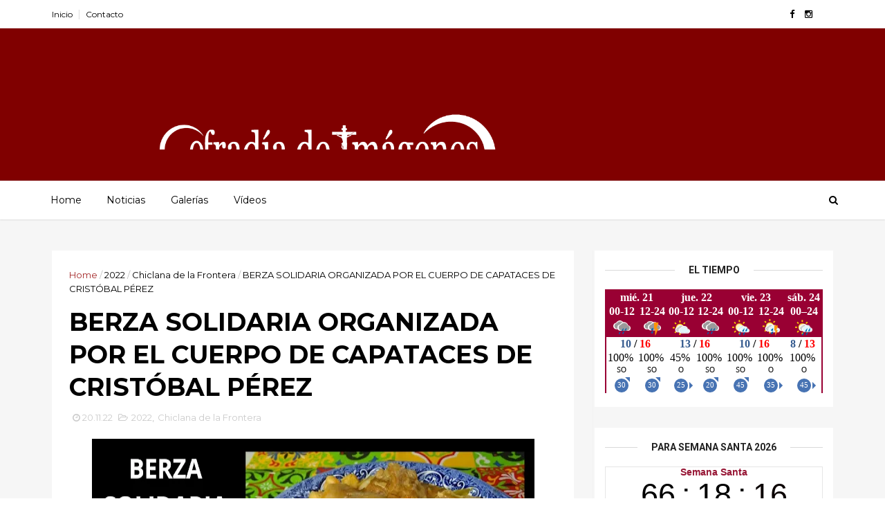

--- FILE ---
content_type: text/html;charset=ISO-8859-15
request_url: https://www.aemet.es/es/eltiempo/prediccion/municipios/mostrarwidget/chiclana-de-la-frontera-id11015?w=g4p011100111ohmffffffx990033t990033r0s8n1
body_size: 12885
content:
<!DOCTYPE html PUBLIC "-//W3C//DTD XHTML 1.0 Transitional//EN" "http://www.w3.org/TR/xhtml1/DTD/xhtml1-transitional.dtd">
<html xmlns="http://www.w3.org/1999/xhtml" lang="es" xml:lang="es"><head>
	<meta name="description" content="Chiclana de la Frontera (Cádiz)" />
	<meta name="keywords" content="AEMET,Estatal,Meteorología,España,Agencia,Nacional,El Tiempo,Tiempo,Chiclana,Frontera" />
	<meta name="author" content="Agencia Estatal de Meteorología" />
	
	<meta name="title" content="Chiclana de la Frontera (Cádiz) - Agencia Estatal de Meteorología - AEMET. Gobierno de España" />
	<meta name="DC.title" content="Chiclana de la Frontera (Cádiz) - Agencia Estatal de Meteorología - AEMET. Gobierno de España" />
	<meta name="distribution" content="global" />
	
	<meta name="lang" content="es" />
	<meta name="language" content="es" />
	
	<meta http-equiv="Content-Type" content="text/html; charset=ISO-8859-15" />
	
	<title>Chiclana de la Frontera (Cádiz) - Agencia Estatal de Meteorología - AEMET. Gobierno de España</title>
	
	<script type="text/javascript" src="/ruxitagentjs_ICA7NVfqrux_10327251022105625.js" data-dtconfig="app=ea7c4b59f27d43eb|cuc=v6ogc8fs|owasp=1|mel=100000|expw=1|featureHash=ICA7NVfqrux|dpvc=1|lastModification=1765170238029|tp=500,50,0|rdnt=1|uxrgce=1|srbbv=2|agentUri=/ruxitagentjs_ICA7NVfqrux_10327251022105625.js|reportUrl=/rb_bf68775ubu|rid=RID_1838180282|rpid=1319921756|domain=aemet.es"></script><link rel="stylesheet" type="text/css" media="screen" href="/css/estilos_202512171212.css" />
	<link rel="stylesheet" type="text/css" media="print" href="/css/printer_friendly_202512171212.css" />
	
	<style>
		.contenedor-tablas-widget {
			margin: 0 auto;
	  		overflow-x: auto; 
	  		width: 100%;
		}
		
		.table_widget {
			width: 100%;
			border-collapse: collapse;
			min-width: inherit;
		}
	</style>
</head>
<body class="redondear_widget fondo_transparente">

<div class="contenedor-tablas-widget">

	<table id="table_widget" class="redondear_widget table_widget" style="padding: 2px;margin: 0 auto;border: 2px solid #990033;background-color: #ffffff;font-size: 16px;" summary="Esta tabla muestra la predición para el municipio de Chiclana de la Frontera, los datos se muestran detallados para hoy en 6 días."  cellspacing="2">
			 <thead>
			 	<tr>
				 	<th class="columna_0 white_color" style="background-color: #990033;" title="miércoles 21" abbr="mié." colspan="2" >mié. 21</th>													 		
						<th class="columna_1 white_color" style="background-color: #990033;" title="jueves 22" abbr="jue." colspan="2" >jue. 22</th>													 		
						<th class="columna_2 white_color" style="background-color: #990033;" title="viernes 23" abbr="vie." colspan="2" >vie. 23</th>													 		
						<th class="columna_3 white_color" style="background-color: #990033;" title="sábado 24" abbr="sáb." colspan="1" >sáb. 24</th>													 		
						</tr>
				<tr>				
					<th class="columna_0 white_color no_wrap" style="background-color: #990033;">00-12</th> 		
					 			<th class="columna_0 white_color no_wrap" style="background-color: #990033;">12-24</th> 		
					 			<th class="columna_1 white_color no_wrap" style="background-color: #990033;">00-12</th> 		
					 			<th class="columna_1 white_color no_wrap" style="background-color: #990033;">12-24</th> 		
					 			<th class="columna_2 white_color no_wrap" style="background-color: #990033;">00-12</th> 		
					 			<th class="columna_2 white_color no_wrap" style="background-color: #990033;">12-24</th> 		
					 			<th class="columna_3 white_color no_wrap" style="background-color: #990033;">00&ndash;24</th> 	
					 				</tr>
			</thead>
			<tfoot>
			    <tr>
			      <td colspan="7">
					<div class="texto_pie_widget paddingtop3px float_left">
						<a href="/es/eltiempo/prediccion/municipios/chiclana-de-la-frontera-id11015" target="_blank" title="Agencia Estatal de Meteorología">&copy; AEMET</a></div>					      
			      </td>
			    </tr>
			</tfoot>		
			<tbody>
				<tr class="estado_cielo" style="background-color: #990033;">
						<td class="columna_0 alinear_texto_centro"><img src="/imagenes/png/estado_cielo/26.png" style="width:25px;" title="Estado del cielo:&nbsp;Cubierto con lluvia" alt="Estado del cielo:&nbsp;Cubierto con lluvia" /></td>		
						 			<td class="columna_0 alinear_texto_centro"><img src="/imagenes/png/estado_cielo/54.png" style="width:25px;" title="Estado del cielo:&nbsp;Cubierto con tormenta" alt="Estado del cielo:&nbsp;Cubierto con tormenta" /></td>		
						 			<td class="columna_1 alinear_texto_centro"><img src="/imagenes/png/estado_cielo/14.png" style="width:25px;" title="Estado del cielo:&nbsp;Nuboso" alt="Estado del cielo:&nbsp;Nuboso" /></td>		
						 			<td class="columna_1 alinear_texto_centro"><img src="/imagenes/png/estado_cielo/26.png" style="width:25px;" title="Estado del cielo:&nbsp;Cubierto con lluvia" alt="Estado del cielo:&nbsp;Cubierto con lluvia" /></td>		
						 			<td class="columna_2 alinear_texto_centro"><img src="/imagenes/png/estado_cielo/23.png" style="width:25px;" title="Estado del cielo:&nbsp;Intervalos nubosos con lluvia" alt="Estado del cielo:&nbsp;Intervalos nubosos con lluvia" /></td>		
						 			<td class="columna_2 alinear_texto_centro"><img src="/imagenes/png/estado_cielo/52.png" style="width:25px;" title="Estado del cielo:&nbsp;Nuboso con tormenta" alt="Estado del cielo:&nbsp;Nuboso con tormenta" /></td>		
						 			<td class="columna_3 alinear_texto_centro"><img src="/imagenes/png/estado_cielo/24.png" style="width:25px;" title="Estado del cielo:&nbsp;Nuboso con lluvia" alt="Estado del cielo:&nbsp;Nuboso con lluvia" /></td>		
						 			</tr>
				<tr class="temp">
						<td class="columna_0 alinear_texto_centro celda_temp_widget no_wrap" colspan="2"><span title="Temperatura mínima:&nbsp;10&nbsp;&#176;C" class="texto_azul">10</span>&nbsp;/&nbsp;<span title="Temperatura máxima:&nbsp;16&nbsp;&#176;C" class="texto_rojo">16&nbsp;</span></td>						
									<td class="columna_1 alinear_texto_centro celda_temp_widget no_wrap" colspan="2"><span title="Temperatura mínima:&nbsp;13&nbsp;&#176;C" class="texto_azul">13</span>&nbsp;/&nbsp;<span title="Temperatura máxima:&nbsp;16&nbsp;&#176;C" class="texto_rojo">16&nbsp;</span></td>						
									<td class="columna_2 alinear_texto_centro celda_temp_widget no_wrap" colspan="2"><span title="Temperatura mínima:&nbsp;10&nbsp;&#176;C" class="texto_azul">10</span>&nbsp;/&nbsp;<span title="Temperatura máxima:&nbsp;16&nbsp;&#176;C" class="texto_rojo">16&nbsp;</span></td>						
									<td class="columna_3 alinear_texto_centro celda_temp_widget no_wrap" ><span title="Temperatura mínima:&nbsp;8&nbsp;&#176;C" class="texto_azul">8</span>&nbsp;/&nbsp;<span title="Temperatura máxima:&nbsp;13&nbsp;&#176;C" class="texto_rojo">13&nbsp;</span></td>
									</tr>
				<tr class="prob_prec">
						<td title="Probabilidad de precipitación:&nbsp;100%" class="columna_0 alinear_texto_centro" >100%&nbsp;</td>	 		
					 			<td title="Probabilidad de precipitación:&nbsp;100%" class="columna_0 alinear_texto_centro" >100%&nbsp;</td>	 		
					 			<td title="Probabilidad de precipitación:&nbsp;45%" class="columna_1 alinear_texto_centro" >45%&nbsp;</td>	 		
					 			<td title="Probabilidad de precipitación:&nbsp;100%" class="columna_1 alinear_texto_centro" >100%&nbsp;</td>	 		
					 			<td title="Probabilidad de precipitación:&nbsp;100%" class="columna_2 alinear_texto_centro" >100%&nbsp;</td>	 		
					 			<td title="Probabilidad de precipitación:&nbsp;100%" class="columna_2 alinear_texto_centro" >100%&nbsp;</td>	 		
					 			<td title="Probabilidad de precipitación:&nbsp;100%" class="columna_3 alinear_texto_centro" >100%&nbsp;</td>	 		
					 			</tr>
				<tr class="dir_viento">
						<td class="columna_0 alinear_texto_centro">
									
										<div class="icono_viento">
											<div class="texto_viento" title="Dirección y velocidad del viento:&nbsp;Sudoeste">SO</div>
											<div class="imagen_viento" title="Velocidad del viento en kilometros por hora:&nbsp;30&nbsp;km/h">
												<div class="imagen_direccion_viento imagen_SO"></div>
												<div class="texto_km_viento" title="Velocidad del viento en kilometros por hora:&nbsp;30&nbsp;km/h"><div >30</div></div>
											</div>
										</div>
									</td> 		
					 			<td class="columna_0 alinear_texto_centro">
									
										<div class="icono_viento">
											<div class="texto_viento" title="Dirección y velocidad del viento:&nbsp;Sudoeste">SO</div>
											<div class="imagen_viento" title="Velocidad del viento en kilometros por hora:&nbsp;30&nbsp;km/h">
												<div class="imagen_direccion_viento imagen_SO"></div>
												<div class="texto_km_viento" title="Velocidad del viento en kilometros por hora:&nbsp;30&nbsp;km/h"><div >30</div></div>
											</div>
										</div>
									</td> 		
					 			<td class="columna_1 alinear_texto_centro">
									
										<div class="icono_viento">
											<div class="texto_viento" title="Dirección y velocidad del viento:&nbsp;Oeste">O</div>
											<div class="imagen_viento" title="Velocidad del viento en kilometros por hora:&nbsp;25&nbsp;km/h">
												<div class="imagen_direccion_viento imagen_O"></div>
												<div class="texto_km_viento" title="Velocidad del viento en kilometros por hora:&nbsp;25&nbsp;km/h"><div >25</div></div>
											</div>
										</div>
									</td> 		
					 			<td class="columna_1 alinear_texto_centro">
									
										<div class="icono_viento">
											<div class="texto_viento" title="Dirección y velocidad del viento:&nbsp;Sudoeste">SO</div>
											<div class="imagen_viento" title="Velocidad del viento en kilometros por hora:&nbsp;20&nbsp;km/h">
												<div class="imagen_direccion_viento imagen_SO"></div>
												<div class="texto_km_viento" title="Velocidad del viento en kilometros por hora:&nbsp;20&nbsp;km/h"><div >20</div></div>
											</div>
										</div>
									</td> 		
					 			<td class="columna_2 alinear_texto_centro">
									
										<div class="icono_viento">
											<div class="texto_viento" title="Dirección y velocidad del viento:&nbsp;Sudoeste">SO</div>
											<div class="imagen_viento" title="Velocidad del viento en kilometros por hora:&nbsp;45&nbsp;km/h">
												<div class="imagen_direccion_viento imagen_SO"></div>
												<div class="texto_km_viento" title="Velocidad del viento en kilometros por hora:&nbsp;45&nbsp;km/h"><div >45</div></div>
											</div>
										</div>
									</td> 		
					 			<td class="columna_2 alinear_texto_centro">
									
										<div class="icono_viento">
											<div class="texto_viento" title="Dirección y velocidad del viento:&nbsp;Oeste">O</div>
											<div class="imagen_viento" title="Velocidad del viento en kilometros por hora:&nbsp;35&nbsp;km/h">
												<div class="imagen_direccion_viento imagen_O"></div>
												<div class="texto_km_viento" title="Velocidad del viento en kilometros por hora:&nbsp;35&nbsp;km/h"><div >35</div></div>
											</div>
										</div>
									</td> 		
					 			<td class="columna_3 alinear_texto_centro">
									
										<div class="icono_viento">
											<div class="texto_viento" title="Dirección y velocidad del viento:&nbsp;Oeste">O</div>
											<div class="imagen_viento" title="Velocidad del viento en kilometros por hora:&nbsp;45&nbsp;km/h">
												<div class="imagen_direccion_viento imagen_O"></div>
												<div class="texto_km_viento" title="Velocidad del viento en kilometros por hora:&nbsp;45&nbsp;km/h"><div >45</div></div>
											</div>
										</div>
									</td> 		
					 			</tr>
				<tr class="avisos">
						<td class="columna_0 comunes alinear_texto_centro" colspan="2">
											<a class="margin_right5px" href="/es/eltiempo/prediccion/avisos?w=hoy&amp;l=611103" title="Sin peligro" aria-label="Sin peligro">
																<div class="aviso_fenomeno_SR ico_fondo_redondeado_aviso_nivel_4" title="Sin peligro"></div>
															</a>
														</td>								
									<td class="columna_1 comunes alinear_texto_centro" colspan="2">
											<a class="margin_right5px" href="/es/eltiempo/prediccion/avisos?w=mna&amp;l=611103" title="Sin peligro" aria-label="Sin peligro">
																<div class="aviso_fenomeno_SR ico_fondo_redondeado_aviso_nivel_4" title="Sin peligro"></div>
															</a>
														</td>								
									<td class="columna_2 comunes alinear_texto_centro" colspan="2">
											<a class="margin_right5px" href="/es/eltiempo/prediccion/avisos?w=pmna&amp;l=611103" title="Sin peligro" aria-label="Sin peligro">
																<div class="aviso_fenomeno_SR ico_fondo_redondeado_aviso_nivel_4" title="Sin peligro"></div>
															</a>
														</td>								
									</tr>
				</tbody>
		</table>
	</div>
</body>
</html>

--- FILE ---
content_type: text/javascript; charset=UTF-8
request_url: https://www.cofradiadeimagenes.com/feeds/posts/default?alt=json-in-script&max-results=3&callback=jQuery11100010909442596993113_1768970603562&_=1768970603564
body_size: 6897
content:
// API callback
jQuery11100010909442596993113_1768970603562({"version":"1.0","encoding":"UTF-8","feed":{"xmlns":"http://www.w3.org/2005/Atom","xmlns$openSearch":"http://a9.com/-/spec/opensearchrss/1.0/","xmlns$blogger":"http://schemas.google.com/blogger/2008","xmlns$georss":"http://www.georss.org/georss","xmlns$gd":"http://schemas.google.com/g/2005","xmlns$thr":"http://purl.org/syndication/thread/1.0","id":{"$t":"tag:blogger.com,1999:blog-3325692117091494583"},"updated":{"$t":"2026-01-21T01:31:28.249+01:00"},"category":[{"term":"Chiclana de la Frontera"},{"term":"2022"},{"term":"2023"},{"term":"Noticias"},{"term":"SSanta2023"},{"term":"Chiclana  de la Frontera"},{"term":"Hermandad de la Soledad"},{"term":"2024"},{"term":"Glorias"},{"term":"Hermandad de VeraCruz"},{"term":"Hermandad Humildad y Paciencia"},{"term":"Galería Fotográfica Chiclana"},{"term":"Hermandad del Huerto"},{"term":"SSanta2024"},{"term":"Cofradía de Borriquita"},{"term":"Hermandad Sacramental del Amor"},{"term":"Consejo Local Chiclana"},{"term":"Hermandad del Nazareno"},{"term":"Cofradía de Medinaceli"},{"term":"Divina Pastora de las Almas"},{"term":"hermandad del carmen"},{"term":"Hermandad del Amor"},{"term":"Sacramental de Santa Ángela"},{"term":"Cofradía de Afligidos"},{"term":"Cofradía del Perdón"},{"term":"Hermandad San Juan Bautista"},{"term":"Hermandad de Ntra. Sra. de los Remedios"},{"term":"Corpus Christi"},{"term":"Sacramental Hermandad de Humildad y Paciencia"},{"term":"2023 Chiclana De la Frontera"},{"term":"GalerÍa fotográfica San Fernando"},{"term":"Hermandad Borriquita"},{"term":"Hermandad Sacramental de San Juan Bautista"},{"term":"SSanta2022"},{"term":"Hermandad del Rocío"},{"term":"cádiz"},{"term":"Galería fotográfica Cádíz"},{"term":"Navidad"},{"term":"Santa Ana"},{"term":"Peña Nazarena"},{"term":"san fernando"},{"term":"Hermandad del Rocio"},{"term":"Noticias-Chiclana"},{"term":"Actualidad Cofrade"},{"term":"Divina Pastora Chiclana"},{"term":"Galería"},{"term":"Semana Santa 2026"},{"term":"Ayuntamiento de Chiclana"},{"term":"Cofradia Medinaceli"},{"term":"Comisión Santa Ana"},{"term":"Servitas"},{"term":"Chiclana de la\nFrontera"},{"term":"Costaleros del Perdón"},{"term":"Hermandad Sacramental San Juan Bautista"},{"term":"María Auxiliadora"},{"term":"Patrona de Chiclana"},{"term":"AM Sagrada Resurrección"},{"term":"Cofradia El Perdón"},{"term":"Hermandad Nazareno"},{"term":"Parroquia Santa Ángela"},{"term":"Caridad"},{"term":"Chiclana"},{"term":"Chiclana Cofrade"},{"term":"Cofradia El Perdon"},{"term":"Galeria de Imágenes Provincia Cádiz"},{"term":"Hermandad de Afligidos"},{"term":"Hermandad del Carmen Atunera"},{"term":"Semana Santa"},{"term":"Sevilla"},{"term":"VI Dolor y Misericordia"},{"term":"Via Crucis"},{"term":"Asociación Reyes Magos"},{"term":"Hermandad de los Remedios"},{"term":"Iguala"},{"term":"Noticia"},{"term":"Salesianos Campano"},{"term":"San Antonio de Padua"},{"term":"San Juan Bautista"},{"term":"Santo Patrón Chiclana"},{"term":"Abuela de Chiclana"},{"term":"Cadiz"},{"term":"Caritas"},{"term":"Cristo Rey"},{"term":"Dulce Nombre de Jesús"},{"term":"Hermandad Soledad"},{"term":"Madre del Buen Pastor"},{"term":"Navidad 2022"},{"term":"Navidad 2023"},{"term":"Parroquia San Juan Bautista"},{"term":"Reyes Magos"},{"term":"SOLEDAD"},{"term":"Virgen del Rosario"},{"term":"Agustinos Recoletos"},{"term":"Asociación de Reyes Magos"},{"term":"Banda Música Enrique Montero"},{"term":"Belenes"},{"term":"Colegio Niño Jesús"},{"term":"El Puerto de Santa María"},{"term":"Galería de Imágenes Provincia Cádiz"},{"term":"Hermandadesy Cofradías"},{"term":"Loteria de Navidad"},{"term":"María Auxiliadora Coronada Campano"},{"term":"Medina Sidonia"},{"term":"Noticias-Provincia"},{"term":"PATRÓN DE CHICLANA"},{"term":"Parroquia San Antonio de Padua"},{"term":"Pregonero"},{"term":"Resucitado"},{"term":"Sacramental Del Amor"},{"term":"Sacramental San Juan Bautista"},{"term":"Salesianos"},{"term":"Señor de la Piedra"},{"term":"Virgen de Guía"},{"term":"ensayos"},{"term":"20"},{"term":"2021"},{"term":"2023 Chiclana De la Frontera Cofradia de la Borriquita"},{"term":"2025"},{"term":"Actos Cofrades"},{"term":"Aldea del Rocío"},{"term":"Aniversario"},{"term":"Archicofradía de las Penas"},{"term":"Asociación Hijos del Pueblo"},{"term":"Año Eucarístico"},{"term":"B.CC.Y TT. Rosario y Victoria Brenes"},{"term":"Belén Viviente"},{"term":"Cadiz y Ceuta"},{"term":"Candelaria"},{"term":"Carteles"},{"term":"Carteles Semana Santa"},{"term":"CofradíaPerdón y Misericordia"},{"term":"Cofradías y Hermandades"},{"term":"Costaleros del Medinaceli"},{"term":"Cristo del Perdón"},{"term":"Cuaresma"},{"term":"CyT Rosario y Victoria Brenes"},{"term":"Cáritas"},{"term":"Cáritas Parroquial"},{"term":"DONA VIDA"},{"term":"Divina Pastora"},{"term":"Domingo de Resurrección"},{"term":"Día de la Esperanza"},{"term":"Enero"},{"term":"Ensayo Solidario"},{"term":"Esperanza de la Oliva"},{"term":"Estrella San Fernando"},{"term":"Excursiones"},{"term":"Excursión"},{"term":"Exposición"},{"term":"Fieles Difuntos"},{"term":"Galería Fotográfica Jerez"},{"term":"Galería de Imágenes Provincia"},{"term":"Hermandad El Rocio"},{"term":"Hermandad Huerto"},{"term":"Hermandad de Humildad y Paciencia Cádiz"},{"term":"Hermandad de Sanidad"},{"term":"Historia"},{"term":"Hogar Nazaret"},{"term":"Iglesia Mayor"},{"term":"Iglesia San Juan Bautista"},{"term":"Iglesia de San Telmo"},{"term":"Información"},{"term":"Inmaculada Concepción"},{"term":"Itinerario Cofrade"},{"term":"Jesús Nazareno"},{"term":"Juventud Cofrade"},{"term":"Los Remedios"},{"term":"Magna"},{"term":"Magna Granada"},{"term":"Magna Mariana"},{"term":"Maria Auxiliadora Coronada"},{"term":"Maria Santisima de los Dolores"},{"term":"María Milagrosa"},{"term":"Medinaceli"},{"term":"Miércoles Ceniza"},{"term":"Nuestra Señora de los Dolores"},{"term":"Posada Real"},{"term":"Provincia"},{"term":"Puerto Real"},{"term":"Sacramental"},{"term":"Sagrada Resurrección"},{"term":"SagradaCena"},{"term":"San Francisco de Asis"},{"term":"San Juan Bautista de la Salle"},{"term":"San Juan Evangelista"},{"term":"Sanlúcar de Barrameda"},{"term":"Santa Elena"},{"term":"Santa Teresa de Jesús"},{"term":"Santa ángela"},{"term":"Santo Crucifijo de la Salud"},{"term":"Santo Patron"},{"term":"Santo Sacramento"},{"term":"Señor de la Santa Cena"},{"term":"Tertulia Cofrade"},{"term":"Torneo Futbol"},{"term":"Torneo Tenis"},{"term":"Túnicas"},{"term":"URGENTE"},{"term":"VI Dolor"},{"term":"Vera Cruz"},{"term":"Viernes Santo"},{"term":"Virgen de la Palma"},{"term":"Virgen de la Salud"},{"term":"Virgen de las Penas"},{"term":"Virgen de los Remedios"},{"term":"Virgen del Carmen"},{"term":"Vídeos"},{"term":"ensayos 2023"},{"term":"festividad de la Candelaria"},{"term":"festividad del santo patrón"},{"term":"galeria-VIDolor"},{"term":"iglesia Jesús Nazareno"}],"title":{"type":"text","$t":"COFRADÍA DE IMÁGENES"},"subtitle":{"type":"html","$t":""},"link":[{"rel":"http://schemas.google.com/g/2005#feed","type":"application/atom+xml","href":"https:\/\/www.cofradiadeimagenes.com\/feeds\/posts\/default"},{"rel":"self","type":"application/atom+xml","href":"https:\/\/www.blogger.com\/feeds\/3325692117091494583\/posts\/default?alt=json-in-script\u0026max-results=3"},{"rel":"alternate","type":"text/html","href":"https:\/\/www.cofradiadeimagenes.com\/"},{"rel":"hub","href":"http://pubsubhubbub.appspot.com/"},{"rel":"next","type":"application/atom+xml","href":"https:\/\/www.blogger.com\/feeds\/3325692117091494583\/posts\/default?alt=json-in-script\u0026start-index=4\u0026max-results=3"}],"author":[{"name":{"$t":"cofradia de imagenes"},"uri":{"$t":"http:\/\/www.blogger.com\/profile\/10088465958072966864"},"email":{"$t":"noreply@blogger.com"},"gd$image":{"rel":"http://schemas.google.com/g/2005#thumbnail","width":"33","height":"12","src":"\/\/blogger.googleusercontent.com\/img\/b\/R29vZ2xl\/AVvXsEgf6EvpkTdCIKren-4TyO99Xb_h4oaiI2FPgMeeK20lm4IiLtkCrnPok6nOi5T9_iS7KOHmz5xo2h2lKyBpXp5X30pD4X2V7BkMerkyL5zm_gnaDzcwqcP3-7REPO5VzCP0fj2lEeDK-AQs1jtlguXiPPnjxDLz9KVQpYobq0bYA61Xbg\/s220\/portada%20facebook.jpg"}}],"generator":{"version":"7.00","uri":"http://www.blogger.com","$t":"Blogger"},"openSearch$totalResults":{"$t":"1182"},"openSearch$startIndex":{"$t":"1"},"openSearch$itemsPerPage":{"$t":"3"},"entry":[{"id":{"$t":"tag:blogger.com,1999:blog-3325692117091494583.post-6423315621008191260"},"published":{"$t":"2026-01-20T20:52:00.004+01:00"},"updated":{"$t":"2026-01-20T20:52:24.266+01:00"},"category":[{"scheme":"http://www.blogger.com/atom/ns#","term":"Chiclana  de la Frontera"},{"scheme":"http://www.blogger.com/atom/ns#","term":"Hermandad del Rocío"}],"title":{"type":"text","$t":"Aviso: Cultos de enero y Convivencia en Ceuta Hermandad del Rocío"},"content":{"type":"html","$t":"\u003Cdiv class=\"separator\" style=\"clear: both; text-align: center;\"\u003E\u003Ca href=\"https:\/\/blogger.googleusercontent.com\/img\/b\/R29vZ2xl\/AVvXsEibPcsHuIFQyHNoDCPXvrYLZv1W-nbryGFoMxfmFmAg2UPeeNYw95W-430qNIemO9GeRVIDDJh75icfyrV8NIndlxIaDDzxGWvU9GX9d-r1Ign9AvgRnowjewgCSkQVhFLP13OD4UxgjQrdXWEU-4mlWPY1liZaq0n4tiecXdQYhNUwy8L_WwwU2fdXfOkv\/s1536\/Virgen%20del%20Roc%C3%ADo.png\" imageanchor=\"1\" style=\"margin-left: 1em; margin-right: 1em;\"\u003E\u003Cimg border=\"0\" data-original-height=\"1536\" data-original-width=\"1024\" height=\"320\" src=\"https:\/\/blogger.googleusercontent.com\/img\/b\/R29vZ2xl\/AVvXsEibPcsHuIFQyHNoDCPXvrYLZv1W-nbryGFoMxfmFmAg2UPeeNYw95W-430qNIemO9GeRVIDDJh75icfyrV8NIndlxIaDDzxGWvU9GX9d-r1Ign9AvgRnowjewgCSkQVhFLP13OD4UxgjQrdXWEU-4mlWPY1liZaq0n4tiecXdQYhNUwy8L_WwwU2fdXfOkv\/s320\/Virgen%20del%20Roc%C3%ADo.png\" width=\"213\" \/\u003E\u003C\/a\u003E\u003C\/div\u003E\u003Cbr \/\u003E\u003Cp\u003ELa Junta de Gobierno desea poner en conocimiento de todos sus hermanos y devotos la agenda oficial prevista para este inicio de año 2026. Con motivo de la festividad de la Fiesta de la Luz (Candelaria), la representación de nuestra corporación se desplazará a la Ciudad Autónoma de Ceuta.\u003C\/p\u003E\u003Cp\u003EEste viaje responde a la convocatoria oficial de las Hermandades del Rocío de la Provincia de Cádiz, quienes celebrarán una convivencia preparatoria del próximo Vía-Crucis que tendrá lugar en tierras ceutíes.\u003C\/p\u003E\u003Cp\u003EDebido a este compromiso institucional:\u003C\/p\u003E\u003Cp\u003EActos en la aldea del Rocío: La Hermandad no organizará ninguna actividad grupal ni logística para los cultos de la Candelaria en la aldea. Se recuerda que dichos actos son organizados de forma exclusiva por la Hermandad Matriz de Almonte, a los cuales nuestra corporación suele asistir como invitada, pero que no forman parte del calendario de actos oficiales propios para este año.\u003C\/p\u003E\u003Cp\u003EParticipación particular: Se anima a aquellos hermanos que no viajen a Ceuta a que acudan a la aldea de manera individual. Una vez que la Hermandad Matriz publique los horarios oficiales, se les dará difusión por nuestros canales para facilitar su asistencia.\u003C\/p\u003E\u003Cp\u003E\u003Cb\u003EModificación de Cultos:\u003C\/b\u003E Se recuerda que, como consecuencia de esta agenda, la Sabatina correspondiente al mes de enero se ha adelantado al próximo sábado 24, con el Rosario a las 19:30 h. y la santa misa a las 20 horas.\u0026nbsp;\u003C\/p\u003E\u003Cp\u003E\u003Cbr \/\u003E\u003C\/p\u003E\u003Cdiv class=\"separator\" style=\"clear: both; text-align: center;\"\u003E\u003Ca href=\"https:\/\/blogger.googleusercontent.com\/img\/a\/AVvXsEgkxCyXhLFYzHwTxDP9eHtrMn72Bd9LD-H53VfpWHYBOnpfDgCl4qo1ZL1uz_LX190wcTp4EwlPQXSkasRYOCZrIOXjDZNoTiZ2o-u5JywlaUouzra3E-g452ovKNBDCVc_rgiGaSvLNgP43Oo5MG4CJLgKkAmXYcIRPuD3d_rM-pJTKjNfELvtnEB9aKd7\" style=\"margin-left: 1em; margin-right: 1em;\"\u003E\u003Cimg alt=\"\" data-original-height=\"526\" data-original-width=\"526\" height=\"240\" src=\"https:\/\/blogger.googleusercontent.com\/img\/a\/AVvXsEgkxCyXhLFYzHwTxDP9eHtrMn72Bd9LD-H53VfpWHYBOnpfDgCl4qo1ZL1uz_LX190wcTp4EwlPQXSkasRYOCZrIOXjDZNoTiZ2o-u5JywlaUouzra3E-g452ovKNBDCVc_rgiGaSvLNgP43Oo5MG4CJLgKkAmXYcIRPuD3d_rM-pJTKjNfELvtnEB9aKd7\" width=\"240\" \/\u003E\u003C\/a\u003E\u003C\/div\u003E\u003Cbr \/\u003E\u003Cp\u003E\u003C\/p\u003E\u003Cp\u003ELa Hermandad agradece de antemano la comprensión de los hermanos y los invita a participar en los actos previstos en el calendario de este mes.\u003C\/p\u003E\u003Cdiv class=\"blogger-post-footer\"\u003EPublicado originalmente en Cofradía de Imágenes. Todos los derechos reservados. Comparte con respeto y cita la fuente: www.cofradiadeimagenes.com\n\u003C\/div\u003E"},"link":[{"rel":"replies","type":"application/atom+xml","href":"https:\/\/www.cofradiadeimagenes.com\/feeds\/6423315621008191260\/comments\/default","title":"Enviar comentarios"},{"rel":"replies","type":"text/html","href":"https:\/\/www.cofradiadeimagenes.com\/2026\/01\/aviso-cultos-de-enero-y-convivencia-en.html#comment-form","title":"0 comentarios"},{"rel":"edit","type":"application/atom+xml","href":"https:\/\/www.blogger.com\/feeds\/3325692117091494583\/posts\/default\/6423315621008191260"},{"rel":"self","type":"application/atom+xml","href":"https:\/\/www.blogger.com\/feeds\/3325692117091494583\/posts\/default\/6423315621008191260"},{"rel":"alternate","type":"text/html","href":"https:\/\/www.cofradiadeimagenes.com\/2026\/01\/aviso-cultos-de-enero-y-convivencia-en.html","title":"Aviso: Cultos de enero y Convivencia en Ceuta Hermandad del Rocío"}],"author":[{"name":{"$t":"cofradia de imagenes"},"uri":{"$t":"http:\/\/www.blogger.com\/profile\/10088465958072966864"},"email":{"$t":"noreply@blogger.com"},"gd$image":{"rel":"http://schemas.google.com/g/2005#thumbnail","width":"33","height":"12","src":"\/\/blogger.googleusercontent.com\/img\/b\/R29vZ2xl\/AVvXsEgf6EvpkTdCIKren-4TyO99Xb_h4oaiI2FPgMeeK20lm4IiLtkCrnPok6nOi5T9_iS7KOHmz5xo2h2lKyBpXp5X30pD4X2V7BkMerkyL5zm_gnaDzcwqcP3-7REPO5VzCP0fj2lEeDK-AQs1jtlguXiPPnjxDLz9KVQpYobq0bYA61Xbg\/s220\/portada%20facebook.jpg"}}],"media$thumbnail":{"xmlns$media":"http://search.yahoo.com/mrss/","url":"https:\/\/blogger.googleusercontent.com\/img\/b\/R29vZ2xl\/AVvXsEibPcsHuIFQyHNoDCPXvrYLZv1W-nbryGFoMxfmFmAg2UPeeNYw95W-430qNIemO9GeRVIDDJh75icfyrV8NIndlxIaDDzxGWvU9GX9d-r1Ign9AvgRnowjewgCSkQVhFLP13OD4UxgjQrdXWEU-4mlWPY1liZaq0n4tiecXdQYhNUwy8L_WwwU2fdXfOkv\/s72-c\/Virgen%20del%20Roc%C3%ADo.png","height":"72","width":"72"},"thr$total":{"$t":"0"}},{"id":{"$t":"tag:blogger.com,1999:blog-3325692117091494583.post-806092499216828969"},"published":{"$t":"2026-01-20T20:22:00.001+01:00"},"updated":{"$t":"2026-01-20T20:22:28.261+01:00"},"category":[{"scheme":"http://www.blogger.com/atom/ns#","term":"Chiclana  de la Frontera"},{"scheme":"http://www.blogger.com/atom/ns#","term":"Hermandad de VeraCruz"}],"title":{"type":"text","$t":"Crónica del Pleno de Hermanos Mayores de la Confraternidad de la Vera Cruz en Sevilla"},"content":{"type":"html","$t":"\u003Cp\u003E\u0026nbsp;\u003C\/p\u003E\u003Cdiv class=\"separator\" style=\"clear: both; text-align: center;\"\u003E\u003Ca href=\"https:\/\/blogger.googleusercontent.com\/img\/b\/R29vZ2xl\/AVvXsEi4MoIPVNRMxBOb9LUkOzPlvojWGARHZh1Sc5jvtqYD51igUMatJDwsVgAZIATiUQrKKhYqvl2J4TX46h0ZVEEdPjfTQjEQ7u4nwAI_cKAKjIPKx5xr6SnhBS1SiDX_w_5-bEGvWg_hwp-ZCOyILLodoh_prmD222Nkgo7yM7Wt16W-3GuZUH8HZKIBOvTu\/s1350\/pleno%20hermanos%20mayores%20de%20veracruz.jpg\" imageanchor=\"1\" style=\"margin-left: 1em; margin-right: 1em;\"\u003E\u003Cimg border=\"0\" data-original-height=\"1350\" data-original-width=\"1080\" height=\"320\" src=\"https:\/\/blogger.googleusercontent.com\/img\/b\/R29vZ2xl\/AVvXsEi4MoIPVNRMxBOb9LUkOzPlvojWGARHZh1Sc5jvtqYD51igUMatJDwsVgAZIATiUQrKKhYqvl2J4TX46h0ZVEEdPjfTQjEQ7u4nwAI_cKAKjIPKx5xr6SnhBS1SiDX_w_5-bEGvWg_hwp-ZCOyILLodoh_prmD222Nkgo7yM7Wt16W-3GuZUH8HZKIBOvTu\/s320\/pleno%20hermanos%20mayores%20de%20veracruz.jpg\" width=\"256\" \/\u003E\u003C\/a\u003E\u003C\/div\u003E\u003Cbr \/\u003E\u003Cp\u003E\u003C\/p\u003E\u003Cp data-path-to-node=\"3\"\u003ELa ciudad de Sevilla se convirtió ayer en el epicentro de la familia \"crucera\" con la celebración del \u003Cb data-index-in-node=\"102\" data-path-to-node=\"3\"\u003EPleno Ordinario de Hermanos Mayores\u003C\/b\u003E. El encuentro, que tuvo lugar en la sede de la corporación sevillana, destacó por el clima de hospitalidad y fraternidad facilitado por la hermandad anfitriona, cuya acogida fue fundamental para el éxito de la jornada.\u003C\/p\u003E\u003Cp data-path-to-node=\"4\"\u003EEn esta importante cita \u003Cb data-index-in-node=\"24\" data-path-to-node=\"4\"\u003Eestuvo presente la Hermandad de la Vera+Cruz de nuestra ciudad, con su hermano mayor Adrián Hidalgo\u003C\/b\u003E, sumando a la de las numerosas delegaciones agrupadas. La reunión sirvió para reafirmar el compromiso colectivo de las hermandades con la exaltación del \u003Ci data-index-in-node=\"247\" data-path-to-node=\"4\"\u003ELignum Crucis\u003C\/i\u003E y el fortalecimiento de los vínculos de caridad y fe que las unen.\u003C\/p\u003E\u003Cp data-path-to-node=\"5\"\u003EDurante el orden del día se trataron asuntos clave para el devenir de la Confraternidad:\u003C\/p\u003E\u003Cul data-path-to-node=\"6\"\u003E\u003Cli\u003E\u003Cp data-path-to-node=\"6,0,0\"\u003E\u003Cb data-index-in-node=\"0\" data-path-to-node=\"6,0,0\"\u003EPróximas citas:\u003C\/b\u003E Se presentaron los progresos de la \u003Cb data-index-in-node=\"51\" data-path-to-node=\"6,0,0\"\u003EXLI Confraternidad\u003C\/b\u003E, que se celebrará en \u003Cb data-index-in-node=\"91\" data-path-to-node=\"6,0,0\"\u003ECastro del Río\u003C\/b\u003E el próximo septiembre, y se hizo balance de los actos realizados recientemente en \u003Cb data-index-in-node=\"188\" data-path-to-node=\"6,0,0\"\u003EEstepona\u003C\/b\u003E.\u003C\/p\u003E\u003C\/li\u003E\u003Cli\u003E\u003Cp data-path-to-node=\"6,1,0\"\u003E\u003Cb data-index-in-node=\"0\" data-path-to-node=\"6,1,0\"\u003EReconocimientos:\u003C\/b\u003E La Hermandad de \u003Cb data-index-in-node=\"33\" data-path-to-node=\"6,1,0\"\u003ELebrija\u003C\/b\u003E compartió su satisfacción por el Premio a la Trayectoria recibido en su localidad, un hito celebrado por todos los asistentes.\u003C\/p\u003E\u003C\/li\u003E\u003Cli\u003E\u003Cp data-path-to-node=\"6,2,0\"\u003E\u003Cb data-index-in-node=\"0\" data-path-to-node=\"6,2,0\"\u003EJuventud:\u003C\/b\u003E Se subrayó la importancia de la formación y convivencia de los más jóvenes, detallando los preparativos del \u003Cb data-index-in-node=\"118\" data-path-to-node=\"6,2,0\"\u003EXXVIII Encuentro de Jóvenes\u003C\/b\u003E que acogerá \u003Cb data-index-in-node=\"158\" data-path-to-node=\"6,2,0\"\u003EMairena del Alcor\u003C\/b\u003E en noviembre.\u003C\/p\u003E\u003C\/li\u003E\u003Cli\u003E\u003Cp data-path-to-node=\"6,3,0\"\u003E\u003Cb data-index-in-node=\"0\" data-path-to-node=\"6,3,0\"\u003EPróximo encuentro:\u003C\/b\u003E El calendario de trabajo continuará en junio, mes en el que la Hermandad de \u003Cb data-index-in-node=\"95\" data-path-to-node=\"6,3,0\"\u003EGerena\u003C\/b\u003E asumirá la organización del siguiente Pleno de Hermanos Mayores.\u003C\/p\u003E\u003C\/li\u003E\u003C\/ul\u003E\u003Cp data-path-to-node=\"7\"\u003ELa jornada concluyó reforzando el mensaje de unidad y devoción compartida, proyectando un futuro ilusionante para esta histórica familia de hermandades.\u003C\/p\u003E\u003Cdiv class=\"separator\" style=\"clear: both; text-align: center;\"\u003E\u003Ca href=\"https:\/\/blogger.googleusercontent.com\/img\/b\/R29vZ2xl\/AVvXsEi4I3iW2-XIC7GOlFyBQ2Mg8zWZWk5K6bRUXYdwe8a8Q7YFkgVeABQ1Ugkv8pBus_PzS_djDdy9da1VFQueOmm3ZhC3ZAnmB4fUKp0l4tF86TCWLecIPunAILAup2qvac3GPQqowxL0EW3lQRfpnQboPuAJtwwiicK-C7Wb15Ac7-Ex-S0t8DlAoyDK7a1v\/s1350\/pleno%20hermanos%20mayores%20de%20veracruz%202.jpg\" imageanchor=\"1\" style=\"margin-left: 1em; margin-right: 1em;\"\u003E\u003Cimg border=\"0\" data-original-height=\"1350\" data-original-width=\"1080\" height=\"320\" src=\"https:\/\/blogger.googleusercontent.com\/img\/b\/R29vZ2xl\/AVvXsEi4I3iW2-XIC7GOlFyBQ2Mg8zWZWk5K6bRUXYdwe8a8Q7YFkgVeABQ1Ugkv8pBus_PzS_djDdy9da1VFQueOmm3ZhC3ZAnmB4fUKp0l4tF86TCWLecIPunAILAup2qvac3GPQqowxL0EW3lQRfpnQboPuAJtwwiicK-C7Wb15Ac7-Ex-S0t8DlAoyDK7a1v\/s320\/pleno%20hermanos%20mayores%20de%20veracruz%202.jpg\" width=\"256\" \/\u003E\u003C\/a\u003E\u003C\/div\u003E\u003Cbr \/\u003E\u003Cp data-path-to-node=\"7\"\u003E\u003Cbr \/\u003E\u003C\/p\u003E\u003Cdiv class=\"blogger-post-footer\"\u003EPublicado originalmente en Cofradía de Imágenes. Todos los derechos reservados. Comparte con respeto y cita la fuente: www.cofradiadeimagenes.com\n\u003C\/div\u003E"},"link":[{"rel":"replies","type":"application/atom+xml","href":"https:\/\/www.cofradiadeimagenes.com\/feeds\/806092499216828969\/comments\/default","title":"Enviar comentarios"},{"rel":"replies","type":"text/html","href":"https:\/\/www.cofradiadeimagenes.com\/2026\/01\/cronica-del-pleno-de-hermanos-mayores.html#comment-form","title":"0 comentarios"},{"rel":"edit","type":"application/atom+xml","href":"https:\/\/www.blogger.com\/feeds\/3325692117091494583\/posts\/default\/806092499216828969"},{"rel":"self","type":"application/atom+xml","href":"https:\/\/www.blogger.com\/feeds\/3325692117091494583\/posts\/default\/806092499216828969"},{"rel":"alternate","type":"text/html","href":"https:\/\/www.cofradiadeimagenes.com\/2026\/01\/cronica-del-pleno-de-hermanos-mayores.html","title":"Crónica del Pleno de Hermanos Mayores de la Confraternidad de la Vera Cruz en Sevilla"}],"author":[{"name":{"$t":"cofradia de imagenes"},"uri":{"$t":"http:\/\/www.blogger.com\/profile\/10088465958072966864"},"email":{"$t":"noreply@blogger.com"},"gd$image":{"rel":"http://schemas.google.com/g/2005#thumbnail","width":"33","height":"12","src":"\/\/blogger.googleusercontent.com\/img\/b\/R29vZ2xl\/AVvXsEgf6EvpkTdCIKren-4TyO99Xb_h4oaiI2FPgMeeK20lm4IiLtkCrnPok6nOi5T9_iS7KOHmz5xo2h2lKyBpXp5X30pD4X2V7BkMerkyL5zm_gnaDzcwqcP3-7REPO5VzCP0fj2lEeDK-AQs1jtlguXiPPnjxDLz9KVQpYobq0bYA61Xbg\/s220\/portada%20facebook.jpg"}}],"media$thumbnail":{"xmlns$media":"http://search.yahoo.com/mrss/","url":"https:\/\/blogger.googleusercontent.com\/img\/b\/R29vZ2xl\/AVvXsEi4MoIPVNRMxBOb9LUkOzPlvojWGARHZh1Sc5jvtqYD51igUMatJDwsVgAZIATiUQrKKhYqvl2J4TX46h0ZVEEdPjfTQjEQ7u4nwAI_cKAKjIPKx5xr6SnhBS1SiDX_w_5-bEGvWg_hwp-ZCOyILLodoh_prmD222Nkgo7yM7Wt16W-3GuZUH8HZKIBOvTu\/s72-c\/pleno%20hermanos%20mayores%20de%20veracruz.jpg","height":"72","width":"72"},"thr$total":{"$t":"0"}},{"id":{"$t":"tag:blogger.com,1999:blog-3325692117091494583.post-502020954799333040"},"published":{"$t":"2026-01-20T16:21:00.002+01:00"},"updated":{"$t":"2026-01-20T16:21:36.878+01:00"},"category":[{"scheme":"http://www.blogger.com/atom/ns#","term":"Chiclana  de la Frontera"},{"scheme":"http://www.blogger.com/atom/ns#","term":"Hermandad Nazareno"}],"title":{"type":"text","$t":"Agradecimiento y balance tras quince años de labor artística en la Hermandad"},"content":{"type":"html","$t":"\u003Cdiv class=\"separator\" style=\"clear: both; text-align: center;\"\u003E\u003Ca href=\"https:\/\/blogger.googleusercontent.com\/img\/b\/R29vZ2xl\/AVvXsEi0U-KVbCHX4Uq5-tKSpyfwh9YEibCySwfqmoOzZmZ_TLcc3mJVpP2m-RgZa0bmgh9ZECpwym9S7_S3NnivH04Wj9zJPU6BHmEcvG7MNHJ86wJGxPE6baDRcJQR31xlhPahuPuK7r-Z4SbV7jJtdcNceCBgSKQEyVSlUchjODbqJVHopHL6_mpJdi_zxxoh\/s1440\/Jos%C3%A9%20Manuel%20Gonz%C3%A1lez%20y%20Nazareno.jpg\" imageanchor=\"1\" style=\"margin-left: 1em; margin-right: 1em;\"\u003E\u003Cimg border=\"0\" data-original-height=\"960\" data-original-width=\"1440\" height=\"213\" src=\"https:\/\/blogger.googleusercontent.com\/img\/b\/R29vZ2xl\/AVvXsEi0U-KVbCHX4Uq5-tKSpyfwh9YEibCySwfqmoOzZmZ_TLcc3mJVpP2m-RgZa0bmgh9ZECpwym9S7_S3NnivH04Wj9zJPU6BHmEcvG7MNHJ86wJGxPE6baDRcJQR31xlhPahuPuK7r-Z4SbV7jJtdcNceCBgSKQEyVSlUchjODbqJVHopHL6_mpJdi_zxxoh\/s320\/Jos%C3%A9%20Manuel%20Gonz%C3%A1lez%20y%20Nazareno.jpg\" width=\"320\" \/\u003E\u003C\/a\u003E\u003C\/div\u003E\u003Cbr \/\u003E\u003Ch3 data-path-to-node=\"3\"\u003E\u003Cbr \/\u003E\u003C\/h3\u003E\u003Cp data-path-to-node=\"4\"\u003ELa \u003Cb data-index-in-node=\"3\" data-path-to-node=\"4\"\u003EVenerable Hermandad de Jesús Nazareno\u003C\/b\u003E desea informar sobre la conclusión de una de las etapas más significativas en el cuidado de su patrimonio devocional. Tras quince años de servicio ininterrumpido, \u003Cb data-index-in-node=\"204\" data-path-to-node=\"4\"\u003EN.H.D. José Manuel González Aragón\u003C\/b\u003E ha finalizado su labor como vestidor de \u003Cb data-index-in-node=\"279\" data-path-to-node=\"4\"\u003EMaría Santísima de los Dolores\u003C\/b\u003E y de \u003Cb data-index-in-node=\"315\" data-path-to-node=\"4\"\u003ESan Juan Evangelista\u003C\/b\u003E. Esta resolución se ha adoptado en un marco de mutuo afecto y espíritu fraterno.\u003C\/p\u003E\u003Cp data-path-to-node=\"5\"\u003ELa \u003Cb data-index-in-node=\"3\" data-path-to-node=\"5\"\u003EJunta de Gobierno\u003C\/b\u003E, con el \u003Cb data-index-in-node=\"29\" data-path-to-node=\"5\"\u003EHermano Mayor\u003C\/b\u003E al frente, quiere hacer público su reconocimiento a la impecable trayectoria de este hermano. A lo largo de década y media, su trabajo ha sido fundamental para definir la estética actual de la cofradía, logrando que el arte de vestir se convierta en una verdadera herramienta de devoción para acercar a los fieles a la Santísima Virgen y al Discípulo Amado.\u003C\/p\u003E\u003Cp data-path-to-node=\"6\"\u003EDesde la corporación se agradece profundamente la entrega, el sacrificio y la sensibilidad mostrada por el Sr. González Aragón durante este tiempo. Su dedicación deja una huella de excelencia y belleza que ya forma parte de la historia contemporánea de nuestra Hermandad.\u003C\/p\u003E\u003Cdiv class=\"separator\" style=\"clear: both; text-align: center;\"\u003E\u003Ca href=\"https:\/\/blogger.googleusercontent.com\/img\/b\/R29vZ2xl\/AVvXsEgbrlWiuLbDcVa-75E2DOA7ART6TP8Z-cgWTub7L9urTqvQyRd73s8MneZJOQxfP0-0nyB028zUUGLNZkfK0axyOCL-5t8uY6Jovo01L1Bm8glr54mSb51F_h_B7eNNlH6OX18NGD7qtE3J_gXHmq-9wlxoqeSNp_rGL_lu36DmEdazB8m3e7cVCY3goZv3\/s1440\/texto%20Hermandad%20cese%20de%20Jose%20Manuel.jpg\" imageanchor=\"1\" style=\"margin-left: 1em; margin-right: 1em;\"\u003E\u003Cimg border=\"0\" data-original-height=\"1440\" data-original-width=\"1012\" height=\"320\" src=\"https:\/\/blogger.googleusercontent.com\/img\/b\/R29vZ2xl\/AVvXsEgbrlWiuLbDcVa-75E2DOA7ART6TP8Z-cgWTub7L9urTqvQyRd73s8MneZJOQxfP0-0nyB028zUUGLNZkfK0axyOCL-5t8uY6Jovo01L1Bm8glr54mSb51F_h_B7eNNlH6OX18NGD7qtE3J_gXHmq-9wlxoqeSNp_rGL_lu36DmEdazB8m3e7cVCY3goZv3\/s320\/texto%20Hermandad%20cese%20de%20Jose%20Manuel.jpg\" width=\"225\" \/\u003E\u003C\/a\u003E\u003C\/div\u003E\u003Cbr \/\u003E\u003Cdiv style=\"text-align: left;\"\u003E\u003Cbr \/\u003E\u003C\/div\u003E\u003Cdiv class=\"blogger-post-footer\"\u003EPublicado originalmente en Cofradía de Imágenes. Todos los derechos reservados. Comparte con respeto y cita la fuente: www.cofradiadeimagenes.com\n\u003C\/div\u003E"},"link":[{"rel":"replies","type":"application/atom+xml","href":"https:\/\/www.cofradiadeimagenes.com\/feeds\/502020954799333040\/comments\/default","title":"Enviar comentarios"},{"rel":"replies","type":"text/html","href":"https:\/\/www.cofradiadeimagenes.com\/2026\/01\/agradecimiento-y-balance-tras-quince.html#comment-form","title":"0 comentarios"},{"rel":"edit","type":"application/atom+xml","href":"https:\/\/www.blogger.com\/feeds\/3325692117091494583\/posts\/default\/502020954799333040"},{"rel":"self","type":"application/atom+xml","href":"https:\/\/www.blogger.com\/feeds\/3325692117091494583\/posts\/default\/502020954799333040"},{"rel":"alternate","type":"text/html","href":"https:\/\/www.cofradiadeimagenes.com\/2026\/01\/agradecimiento-y-balance-tras-quince.html","title":"Agradecimiento y balance tras quince años de labor artística en la Hermandad"}],"author":[{"name":{"$t":"cofradia de imagenes"},"uri":{"$t":"http:\/\/www.blogger.com\/profile\/10088465958072966864"},"email":{"$t":"noreply@blogger.com"},"gd$image":{"rel":"http://schemas.google.com/g/2005#thumbnail","width":"33","height":"12","src":"\/\/blogger.googleusercontent.com\/img\/b\/R29vZ2xl\/AVvXsEgf6EvpkTdCIKren-4TyO99Xb_h4oaiI2FPgMeeK20lm4IiLtkCrnPok6nOi5T9_iS7KOHmz5xo2h2lKyBpXp5X30pD4X2V7BkMerkyL5zm_gnaDzcwqcP3-7REPO5VzCP0fj2lEeDK-AQs1jtlguXiPPnjxDLz9KVQpYobq0bYA61Xbg\/s220\/portada%20facebook.jpg"}}],"media$thumbnail":{"xmlns$media":"http://search.yahoo.com/mrss/","url":"https:\/\/blogger.googleusercontent.com\/img\/b\/R29vZ2xl\/AVvXsEi0U-KVbCHX4Uq5-tKSpyfwh9YEibCySwfqmoOzZmZ_TLcc3mJVpP2m-RgZa0bmgh9ZECpwym9S7_S3NnivH04Wj9zJPU6BHmEcvG7MNHJ86wJGxPE6baDRcJQR31xlhPahuPuK7r-Z4SbV7jJtdcNceCBgSKQEyVSlUchjODbqJVHopHL6_mpJdi_zxxoh\/s72-c\/Jos%C3%A9%20Manuel%20Gonz%C3%A1lez%20y%20Nazareno.jpg","height":"72","width":"72"},"thr$total":{"$t":"0"}}]}});

--- FILE ---
content_type: text/javascript; charset=UTF-8
request_url: https://www.cofradiadeimagenes.com/feeds/posts/default?alt=json-in-script&callback=jQuery11100010909442596993113_1768970603562&_=1768970603563
body_size: 34647
content:
// API callback
jQuery11100010909442596993113_1768970603562({"version":"1.0","encoding":"UTF-8","feed":{"xmlns":"http://www.w3.org/2005/Atom","xmlns$openSearch":"http://a9.com/-/spec/opensearchrss/1.0/","xmlns$blogger":"http://schemas.google.com/blogger/2008","xmlns$georss":"http://www.georss.org/georss","xmlns$gd":"http://schemas.google.com/g/2005","xmlns$thr":"http://purl.org/syndication/thread/1.0","id":{"$t":"tag:blogger.com,1999:blog-3325692117091494583"},"updated":{"$t":"2026-01-21T01:31:28.249+01:00"},"category":[{"term":"Chiclana de la Frontera"},{"term":"2022"},{"term":"2023"},{"term":"Noticias"},{"term":"SSanta2023"},{"term":"Chiclana  de la Frontera"},{"term":"Hermandad de la Soledad"},{"term":"2024"},{"term":"Glorias"},{"term":"Hermandad de VeraCruz"},{"term":"Hermandad Humildad y Paciencia"},{"term":"Galería Fotográfica Chiclana"},{"term":"Hermandad del Huerto"},{"term":"SSanta2024"},{"term":"Cofradía de Borriquita"},{"term":"Hermandad Sacramental del Amor"},{"term":"Consejo Local Chiclana"},{"term":"Hermandad del Nazareno"},{"term":"Cofradía de Medinaceli"},{"term":"Divina Pastora de las Almas"},{"term":"hermandad del carmen"},{"term":"Hermandad del Amor"},{"term":"Sacramental de Santa Ángela"},{"term":"Cofradía de Afligidos"},{"term":"Cofradía del Perdón"},{"term":"Hermandad San Juan Bautista"},{"term":"Hermandad de Ntra. Sra. de los Remedios"},{"term":"Corpus Christi"},{"term":"Sacramental Hermandad de Humildad y Paciencia"},{"term":"2023 Chiclana De la Frontera"},{"term":"GalerÍa fotográfica San Fernando"},{"term":"Hermandad Borriquita"},{"term":"Hermandad Sacramental de San Juan Bautista"},{"term":"SSanta2022"},{"term":"Hermandad del Rocío"},{"term":"cádiz"},{"term":"Galería fotográfica Cádíz"},{"term":"Navidad"},{"term":"Santa Ana"},{"term":"Peña Nazarena"},{"term":"san fernando"},{"term":"Hermandad del Rocio"},{"term":"Noticias-Chiclana"},{"term":"Actualidad Cofrade"},{"term":"Divina Pastora Chiclana"},{"term":"Galería"},{"term":"Semana Santa 2026"},{"term":"Ayuntamiento de Chiclana"},{"term":"Cofradia Medinaceli"},{"term":"Comisión Santa Ana"},{"term":"Servitas"},{"term":"Chiclana de la\nFrontera"},{"term":"Costaleros del Perdón"},{"term":"Hermandad Sacramental San Juan Bautista"},{"term":"María Auxiliadora"},{"term":"Patrona de Chiclana"},{"term":"AM Sagrada Resurrección"},{"term":"Cofradia El Perdón"},{"term":"Hermandad Nazareno"},{"term":"Parroquia Santa Ángela"},{"term":"Caridad"},{"term":"Chiclana"},{"term":"Chiclana Cofrade"},{"term":"Cofradia El Perdon"},{"term":"Galeria de Imágenes Provincia Cádiz"},{"term":"Hermandad de Afligidos"},{"term":"Hermandad del Carmen Atunera"},{"term":"Semana Santa"},{"term":"Sevilla"},{"term":"VI Dolor y Misericordia"},{"term":"Via Crucis"},{"term":"Asociación Reyes Magos"},{"term":"Hermandad de los Remedios"},{"term":"Iguala"},{"term":"Noticia"},{"term":"Salesianos Campano"},{"term":"San Antonio de Padua"},{"term":"San Juan Bautista"},{"term":"Santo Patrón Chiclana"},{"term":"Abuela de Chiclana"},{"term":"Cadiz"},{"term":"Caritas"},{"term":"Cristo Rey"},{"term":"Dulce Nombre de Jesús"},{"term":"Hermandad Soledad"},{"term":"Madre del Buen Pastor"},{"term":"Navidad 2022"},{"term":"Navidad 2023"},{"term":"Parroquia San Juan Bautista"},{"term":"Reyes Magos"},{"term":"SOLEDAD"},{"term":"Virgen del Rosario"},{"term":"Agustinos Recoletos"},{"term":"Asociación de Reyes Magos"},{"term":"Banda Música Enrique Montero"},{"term":"Belenes"},{"term":"Colegio Niño Jesús"},{"term":"El Puerto de Santa María"},{"term":"Galería de Imágenes Provincia Cádiz"},{"term":"Hermandadesy Cofradías"},{"term":"Loteria de Navidad"},{"term":"María Auxiliadora Coronada Campano"},{"term":"Medina Sidonia"},{"term":"Noticias-Provincia"},{"term":"PATRÓN DE CHICLANA"},{"term":"Parroquia San Antonio de Padua"},{"term":"Pregonero"},{"term":"Resucitado"},{"term":"Sacramental Del Amor"},{"term":"Sacramental San Juan Bautista"},{"term":"Salesianos"},{"term":"Señor de la Piedra"},{"term":"Virgen de Guía"},{"term":"ensayos"},{"term":"20"},{"term":"2021"},{"term":"2023 Chiclana De la Frontera Cofradia de la Borriquita"},{"term":"2025"},{"term":"Actos Cofrades"},{"term":"Aldea del Rocío"},{"term":"Aniversario"},{"term":"Archicofradía de las Penas"},{"term":"Asociación Hijos del Pueblo"},{"term":"Año Eucarístico"},{"term":"B.CC.Y TT. Rosario y Victoria Brenes"},{"term":"Belén Viviente"},{"term":"Cadiz y Ceuta"},{"term":"Candelaria"},{"term":"Carteles"},{"term":"Carteles Semana Santa"},{"term":"CofradíaPerdón y Misericordia"},{"term":"Cofradías y Hermandades"},{"term":"Costaleros del Medinaceli"},{"term":"Cristo del Perdón"},{"term":"Cuaresma"},{"term":"CyT Rosario y Victoria Brenes"},{"term":"Cáritas"},{"term":"Cáritas Parroquial"},{"term":"DONA VIDA"},{"term":"Divina Pastora"},{"term":"Domingo de Resurrección"},{"term":"Día de la Esperanza"},{"term":"Enero"},{"term":"Ensayo Solidario"},{"term":"Esperanza de la Oliva"},{"term":"Estrella San Fernando"},{"term":"Excursiones"},{"term":"Excursión"},{"term":"Exposición"},{"term":"Fieles Difuntos"},{"term":"Galería Fotográfica Jerez"},{"term":"Galería de Imágenes Provincia"},{"term":"Hermandad El Rocio"},{"term":"Hermandad Huerto"},{"term":"Hermandad de Humildad y Paciencia Cádiz"},{"term":"Hermandad de Sanidad"},{"term":"Historia"},{"term":"Hogar Nazaret"},{"term":"Iglesia Mayor"},{"term":"Iglesia San Juan Bautista"},{"term":"Iglesia de San Telmo"},{"term":"Información"},{"term":"Inmaculada Concepción"},{"term":"Itinerario Cofrade"},{"term":"Jesús Nazareno"},{"term":"Juventud Cofrade"},{"term":"Los Remedios"},{"term":"Magna"},{"term":"Magna Granada"},{"term":"Magna Mariana"},{"term":"Maria Auxiliadora Coronada"},{"term":"Maria Santisima de los Dolores"},{"term":"María Milagrosa"},{"term":"Medinaceli"},{"term":"Miércoles Ceniza"},{"term":"Nuestra Señora de los Dolores"},{"term":"Posada Real"},{"term":"Provincia"},{"term":"Puerto Real"},{"term":"Sacramental"},{"term":"Sagrada Resurrección"},{"term":"SagradaCena"},{"term":"San Francisco de Asis"},{"term":"San Juan Bautista de la Salle"},{"term":"San Juan Evangelista"},{"term":"Sanlúcar de Barrameda"},{"term":"Santa Elena"},{"term":"Santa Teresa de Jesús"},{"term":"Santa ángela"},{"term":"Santo Crucifijo de la Salud"},{"term":"Santo Patron"},{"term":"Santo Sacramento"},{"term":"Señor de la Santa Cena"},{"term":"Tertulia Cofrade"},{"term":"Torneo Futbol"},{"term":"Torneo Tenis"},{"term":"Túnicas"},{"term":"URGENTE"},{"term":"VI Dolor"},{"term":"Vera Cruz"},{"term":"Viernes Santo"},{"term":"Virgen de la Palma"},{"term":"Virgen de la Salud"},{"term":"Virgen de las Penas"},{"term":"Virgen de los Remedios"},{"term":"Virgen del Carmen"},{"term":"Vídeos"},{"term":"ensayos 2023"},{"term":"festividad de la Candelaria"},{"term":"festividad del santo patrón"},{"term":"galeria-VIDolor"},{"term":"iglesia Jesús Nazareno"}],"title":{"type":"text","$t":"COFRADÍA DE IMÁGENES"},"subtitle":{"type":"html","$t":""},"link":[{"rel":"http://schemas.google.com/g/2005#feed","type":"application/atom+xml","href":"https:\/\/www.cofradiadeimagenes.com\/feeds\/posts\/default"},{"rel":"self","type":"application/atom+xml","href":"https:\/\/www.blogger.com\/feeds\/3325692117091494583\/posts\/default?alt=json-in-script"},{"rel":"alternate","type":"text/html","href":"https:\/\/www.cofradiadeimagenes.com\/"},{"rel":"hub","href":"http://pubsubhubbub.appspot.com/"},{"rel":"next","type":"application/atom+xml","href":"https:\/\/www.blogger.com\/feeds\/3325692117091494583\/posts\/default?alt=json-in-script\u0026start-index=26\u0026max-results=25"}],"author":[{"name":{"$t":"cofradia de imagenes"},"uri":{"$t":"http:\/\/www.blogger.com\/profile\/10088465958072966864"},"email":{"$t":"noreply@blogger.com"},"gd$image":{"rel":"http://schemas.google.com/g/2005#thumbnail","width":"33","height":"12","src":"\/\/blogger.googleusercontent.com\/img\/b\/R29vZ2xl\/AVvXsEgf6EvpkTdCIKren-4TyO99Xb_h4oaiI2FPgMeeK20lm4IiLtkCrnPok6nOi5T9_iS7KOHmz5xo2h2lKyBpXp5X30pD4X2V7BkMerkyL5zm_gnaDzcwqcP3-7REPO5VzCP0fj2lEeDK-AQs1jtlguXiPPnjxDLz9KVQpYobq0bYA61Xbg\/s220\/portada%20facebook.jpg"}}],"generator":{"version":"7.00","uri":"http://www.blogger.com","$t":"Blogger"},"openSearch$totalResults":{"$t":"1182"},"openSearch$startIndex":{"$t":"1"},"openSearch$itemsPerPage":{"$t":"25"},"entry":[{"id":{"$t":"tag:blogger.com,1999:blog-3325692117091494583.post-6423315621008191260"},"published":{"$t":"2026-01-20T20:52:00.004+01:00"},"updated":{"$t":"2026-01-20T20:52:24.266+01:00"},"category":[{"scheme":"http://www.blogger.com/atom/ns#","term":"Chiclana  de la Frontera"},{"scheme":"http://www.blogger.com/atom/ns#","term":"Hermandad del Rocío"}],"title":{"type":"text","$t":"Aviso: Cultos de enero y Convivencia en Ceuta Hermandad del Rocío"},"content":{"type":"html","$t":"\u003Cdiv class=\"separator\" style=\"clear: both; text-align: center;\"\u003E\u003Ca href=\"https:\/\/blogger.googleusercontent.com\/img\/b\/R29vZ2xl\/AVvXsEibPcsHuIFQyHNoDCPXvrYLZv1W-nbryGFoMxfmFmAg2UPeeNYw95W-430qNIemO9GeRVIDDJh75icfyrV8NIndlxIaDDzxGWvU9GX9d-r1Ign9AvgRnowjewgCSkQVhFLP13OD4UxgjQrdXWEU-4mlWPY1liZaq0n4tiecXdQYhNUwy8L_WwwU2fdXfOkv\/s1536\/Virgen%20del%20Roc%C3%ADo.png\" imageanchor=\"1\" style=\"margin-left: 1em; margin-right: 1em;\"\u003E\u003Cimg border=\"0\" data-original-height=\"1536\" data-original-width=\"1024\" height=\"320\" src=\"https:\/\/blogger.googleusercontent.com\/img\/b\/R29vZ2xl\/AVvXsEibPcsHuIFQyHNoDCPXvrYLZv1W-nbryGFoMxfmFmAg2UPeeNYw95W-430qNIemO9GeRVIDDJh75icfyrV8NIndlxIaDDzxGWvU9GX9d-r1Ign9AvgRnowjewgCSkQVhFLP13OD4UxgjQrdXWEU-4mlWPY1liZaq0n4tiecXdQYhNUwy8L_WwwU2fdXfOkv\/s320\/Virgen%20del%20Roc%C3%ADo.png\" width=\"213\" \/\u003E\u003C\/a\u003E\u003C\/div\u003E\u003Cbr \/\u003E\u003Cp\u003ELa Junta de Gobierno desea poner en conocimiento de todos sus hermanos y devotos la agenda oficial prevista para este inicio de año 2026. Con motivo de la festividad de la Fiesta de la Luz (Candelaria), la representación de nuestra corporación se desplazará a la Ciudad Autónoma de Ceuta.\u003C\/p\u003E\u003Cp\u003EEste viaje responde a la convocatoria oficial de las Hermandades del Rocío de la Provincia de Cádiz, quienes celebrarán una convivencia preparatoria del próximo Vía-Crucis que tendrá lugar en tierras ceutíes.\u003C\/p\u003E\u003Cp\u003EDebido a este compromiso institucional:\u003C\/p\u003E\u003Cp\u003EActos en la aldea del Rocío: La Hermandad no organizará ninguna actividad grupal ni logística para los cultos de la Candelaria en la aldea. Se recuerda que dichos actos son organizados de forma exclusiva por la Hermandad Matriz de Almonte, a los cuales nuestra corporación suele asistir como invitada, pero que no forman parte del calendario de actos oficiales propios para este año.\u003C\/p\u003E\u003Cp\u003EParticipación particular: Se anima a aquellos hermanos que no viajen a Ceuta a que acudan a la aldea de manera individual. Una vez que la Hermandad Matriz publique los horarios oficiales, se les dará difusión por nuestros canales para facilitar su asistencia.\u003C\/p\u003E\u003Cp\u003E\u003Cb\u003EModificación de Cultos:\u003C\/b\u003E Se recuerda que, como consecuencia de esta agenda, la Sabatina correspondiente al mes de enero se ha adelantado al próximo sábado 24, con el Rosario a las 19:30 h. y la santa misa a las 20 horas.\u0026nbsp;\u003C\/p\u003E\u003Cp\u003E\u003Cbr \/\u003E\u003C\/p\u003E\u003Cdiv class=\"separator\" style=\"clear: both; text-align: center;\"\u003E\u003Ca href=\"https:\/\/blogger.googleusercontent.com\/img\/a\/AVvXsEgkxCyXhLFYzHwTxDP9eHtrMn72Bd9LD-H53VfpWHYBOnpfDgCl4qo1ZL1uz_LX190wcTp4EwlPQXSkasRYOCZrIOXjDZNoTiZ2o-u5JywlaUouzra3E-g452ovKNBDCVc_rgiGaSvLNgP43Oo5MG4CJLgKkAmXYcIRPuD3d_rM-pJTKjNfELvtnEB9aKd7\" style=\"margin-left: 1em; margin-right: 1em;\"\u003E\u003Cimg alt=\"\" data-original-height=\"526\" data-original-width=\"526\" height=\"240\" src=\"https:\/\/blogger.googleusercontent.com\/img\/a\/AVvXsEgkxCyXhLFYzHwTxDP9eHtrMn72Bd9LD-H53VfpWHYBOnpfDgCl4qo1ZL1uz_LX190wcTp4EwlPQXSkasRYOCZrIOXjDZNoTiZ2o-u5JywlaUouzra3E-g452ovKNBDCVc_rgiGaSvLNgP43Oo5MG4CJLgKkAmXYcIRPuD3d_rM-pJTKjNfELvtnEB9aKd7\" width=\"240\" \/\u003E\u003C\/a\u003E\u003C\/div\u003E\u003Cbr \/\u003E\u003Cp\u003E\u003C\/p\u003E\u003Cp\u003ELa Hermandad agradece de antemano la comprensión de los hermanos y los invita a participar en los actos previstos en el calendario de este mes.\u003C\/p\u003E\u003Cdiv class=\"blogger-post-footer\"\u003EPublicado originalmente en Cofradía de Imágenes. Todos los derechos reservados. Comparte con respeto y cita la fuente: www.cofradiadeimagenes.com\n\u003C\/div\u003E"},"link":[{"rel":"replies","type":"application/atom+xml","href":"https:\/\/www.cofradiadeimagenes.com\/feeds\/6423315621008191260\/comments\/default","title":"Enviar comentarios"},{"rel":"replies","type":"text/html","href":"https:\/\/www.cofradiadeimagenes.com\/2026\/01\/aviso-cultos-de-enero-y-convivencia-en.html#comment-form","title":"0 comentarios"},{"rel":"edit","type":"application/atom+xml","href":"https:\/\/www.blogger.com\/feeds\/3325692117091494583\/posts\/default\/6423315621008191260"},{"rel":"self","type":"application/atom+xml","href":"https:\/\/www.blogger.com\/feeds\/3325692117091494583\/posts\/default\/6423315621008191260"},{"rel":"alternate","type":"text/html","href":"https:\/\/www.cofradiadeimagenes.com\/2026\/01\/aviso-cultos-de-enero-y-convivencia-en.html","title":"Aviso: Cultos de enero y Convivencia en Ceuta Hermandad del Rocío"}],"author":[{"name":{"$t":"cofradia de imagenes"},"uri":{"$t":"http:\/\/www.blogger.com\/profile\/10088465958072966864"},"email":{"$t":"noreply@blogger.com"},"gd$image":{"rel":"http://schemas.google.com/g/2005#thumbnail","width":"33","height":"12","src":"\/\/blogger.googleusercontent.com\/img\/b\/R29vZ2xl\/AVvXsEgf6EvpkTdCIKren-4TyO99Xb_h4oaiI2FPgMeeK20lm4IiLtkCrnPok6nOi5T9_iS7KOHmz5xo2h2lKyBpXp5X30pD4X2V7BkMerkyL5zm_gnaDzcwqcP3-7REPO5VzCP0fj2lEeDK-AQs1jtlguXiPPnjxDLz9KVQpYobq0bYA61Xbg\/s220\/portada%20facebook.jpg"}}],"media$thumbnail":{"xmlns$media":"http://search.yahoo.com/mrss/","url":"https:\/\/blogger.googleusercontent.com\/img\/b\/R29vZ2xl\/AVvXsEibPcsHuIFQyHNoDCPXvrYLZv1W-nbryGFoMxfmFmAg2UPeeNYw95W-430qNIemO9GeRVIDDJh75icfyrV8NIndlxIaDDzxGWvU9GX9d-r1Ign9AvgRnowjewgCSkQVhFLP13OD4UxgjQrdXWEU-4mlWPY1liZaq0n4tiecXdQYhNUwy8L_WwwU2fdXfOkv\/s72-c\/Virgen%20del%20Roc%C3%ADo.png","height":"72","width":"72"},"thr$total":{"$t":"0"}},{"id":{"$t":"tag:blogger.com,1999:blog-3325692117091494583.post-806092499216828969"},"published":{"$t":"2026-01-20T20:22:00.001+01:00"},"updated":{"$t":"2026-01-20T20:22:28.261+01:00"},"category":[{"scheme":"http://www.blogger.com/atom/ns#","term":"Chiclana  de la Frontera"},{"scheme":"http://www.blogger.com/atom/ns#","term":"Hermandad de VeraCruz"}],"title":{"type":"text","$t":"Crónica del Pleno de Hermanos Mayores de la Confraternidad de la Vera Cruz en Sevilla"},"content":{"type":"html","$t":"\u003Cp\u003E\u0026nbsp;\u003C\/p\u003E\u003Cdiv class=\"separator\" style=\"clear: both; text-align: center;\"\u003E\u003Ca href=\"https:\/\/blogger.googleusercontent.com\/img\/b\/R29vZ2xl\/AVvXsEi4MoIPVNRMxBOb9LUkOzPlvojWGARHZh1Sc5jvtqYD51igUMatJDwsVgAZIATiUQrKKhYqvl2J4TX46h0ZVEEdPjfTQjEQ7u4nwAI_cKAKjIPKx5xr6SnhBS1SiDX_w_5-bEGvWg_hwp-ZCOyILLodoh_prmD222Nkgo7yM7Wt16W-3GuZUH8HZKIBOvTu\/s1350\/pleno%20hermanos%20mayores%20de%20veracruz.jpg\" imageanchor=\"1\" style=\"margin-left: 1em; margin-right: 1em;\"\u003E\u003Cimg border=\"0\" data-original-height=\"1350\" data-original-width=\"1080\" height=\"320\" src=\"https:\/\/blogger.googleusercontent.com\/img\/b\/R29vZ2xl\/AVvXsEi4MoIPVNRMxBOb9LUkOzPlvojWGARHZh1Sc5jvtqYD51igUMatJDwsVgAZIATiUQrKKhYqvl2J4TX46h0ZVEEdPjfTQjEQ7u4nwAI_cKAKjIPKx5xr6SnhBS1SiDX_w_5-bEGvWg_hwp-ZCOyILLodoh_prmD222Nkgo7yM7Wt16W-3GuZUH8HZKIBOvTu\/s320\/pleno%20hermanos%20mayores%20de%20veracruz.jpg\" width=\"256\" \/\u003E\u003C\/a\u003E\u003C\/div\u003E\u003Cbr \/\u003E\u003Cp\u003E\u003C\/p\u003E\u003Cp data-path-to-node=\"3\"\u003ELa ciudad de Sevilla se convirtió ayer en el epicentro de la familia \"crucera\" con la celebración del \u003Cb data-index-in-node=\"102\" data-path-to-node=\"3\"\u003EPleno Ordinario de Hermanos Mayores\u003C\/b\u003E. El encuentro, que tuvo lugar en la sede de la corporación sevillana, destacó por el clima de hospitalidad y fraternidad facilitado por la hermandad anfitriona, cuya acogida fue fundamental para el éxito de la jornada.\u003C\/p\u003E\u003Cp data-path-to-node=\"4\"\u003EEn esta importante cita \u003Cb data-index-in-node=\"24\" data-path-to-node=\"4\"\u003Eestuvo presente la Hermandad de la Vera+Cruz de nuestra ciudad, con su hermano mayor Adrián Hidalgo\u003C\/b\u003E, sumando a la de las numerosas delegaciones agrupadas. La reunión sirvió para reafirmar el compromiso colectivo de las hermandades con la exaltación del \u003Ci data-index-in-node=\"247\" data-path-to-node=\"4\"\u003ELignum Crucis\u003C\/i\u003E y el fortalecimiento de los vínculos de caridad y fe que las unen.\u003C\/p\u003E\u003Cp data-path-to-node=\"5\"\u003EDurante el orden del día se trataron asuntos clave para el devenir de la Confraternidad:\u003C\/p\u003E\u003Cul data-path-to-node=\"6\"\u003E\u003Cli\u003E\u003Cp data-path-to-node=\"6,0,0\"\u003E\u003Cb data-index-in-node=\"0\" data-path-to-node=\"6,0,0\"\u003EPróximas citas:\u003C\/b\u003E Se presentaron los progresos de la \u003Cb data-index-in-node=\"51\" data-path-to-node=\"6,0,0\"\u003EXLI Confraternidad\u003C\/b\u003E, que se celebrará en \u003Cb data-index-in-node=\"91\" data-path-to-node=\"6,0,0\"\u003ECastro del Río\u003C\/b\u003E el próximo septiembre, y se hizo balance de los actos realizados recientemente en \u003Cb data-index-in-node=\"188\" data-path-to-node=\"6,0,0\"\u003EEstepona\u003C\/b\u003E.\u003C\/p\u003E\u003C\/li\u003E\u003Cli\u003E\u003Cp data-path-to-node=\"6,1,0\"\u003E\u003Cb data-index-in-node=\"0\" data-path-to-node=\"6,1,0\"\u003EReconocimientos:\u003C\/b\u003E La Hermandad de \u003Cb data-index-in-node=\"33\" data-path-to-node=\"6,1,0\"\u003ELebrija\u003C\/b\u003E compartió su satisfacción por el Premio a la Trayectoria recibido en su localidad, un hito celebrado por todos los asistentes.\u003C\/p\u003E\u003C\/li\u003E\u003Cli\u003E\u003Cp data-path-to-node=\"6,2,0\"\u003E\u003Cb data-index-in-node=\"0\" data-path-to-node=\"6,2,0\"\u003EJuventud:\u003C\/b\u003E Se subrayó la importancia de la formación y convivencia de los más jóvenes, detallando los preparativos del \u003Cb data-index-in-node=\"118\" data-path-to-node=\"6,2,0\"\u003EXXVIII Encuentro de Jóvenes\u003C\/b\u003E que acogerá \u003Cb data-index-in-node=\"158\" data-path-to-node=\"6,2,0\"\u003EMairena del Alcor\u003C\/b\u003E en noviembre.\u003C\/p\u003E\u003C\/li\u003E\u003Cli\u003E\u003Cp data-path-to-node=\"6,3,0\"\u003E\u003Cb data-index-in-node=\"0\" data-path-to-node=\"6,3,0\"\u003EPróximo encuentro:\u003C\/b\u003E El calendario de trabajo continuará en junio, mes en el que la Hermandad de \u003Cb data-index-in-node=\"95\" data-path-to-node=\"6,3,0\"\u003EGerena\u003C\/b\u003E asumirá la organización del siguiente Pleno de Hermanos Mayores.\u003C\/p\u003E\u003C\/li\u003E\u003C\/ul\u003E\u003Cp data-path-to-node=\"7\"\u003ELa jornada concluyó reforzando el mensaje de unidad y devoción compartida, proyectando un futuro ilusionante para esta histórica familia de hermandades.\u003C\/p\u003E\u003Cdiv class=\"separator\" style=\"clear: both; text-align: center;\"\u003E\u003Ca href=\"https:\/\/blogger.googleusercontent.com\/img\/b\/R29vZ2xl\/AVvXsEi4I3iW2-XIC7GOlFyBQ2Mg8zWZWk5K6bRUXYdwe8a8Q7YFkgVeABQ1Ugkv8pBus_PzS_djDdy9da1VFQueOmm3ZhC3ZAnmB4fUKp0l4tF86TCWLecIPunAILAup2qvac3GPQqowxL0EW3lQRfpnQboPuAJtwwiicK-C7Wb15Ac7-Ex-S0t8DlAoyDK7a1v\/s1350\/pleno%20hermanos%20mayores%20de%20veracruz%202.jpg\" imageanchor=\"1\" style=\"margin-left: 1em; margin-right: 1em;\"\u003E\u003Cimg border=\"0\" data-original-height=\"1350\" data-original-width=\"1080\" height=\"320\" src=\"https:\/\/blogger.googleusercontent.com\/img\/b\/R29vZ2xl\/AVvXsEi4I3iW2-XIC7GOlFyBQ2Mg8zWZWk5K6bRUXYdwe8a8Q7YFkgVeABQ1Ugkv8pBus_PzS_djDdy9da1VFQueOmm3ZhC3ZAnmB4fUKp0l4tF86TCWLecIPunAILAup2qvac3GPQqowxL0EW3lQRfpnQboPuAJtwwiicK-C7Wb15Ac7-Ex-S0t8DlAoyDK7a1v\/s320\/pleno%20hermanos%20mayores%20de%20veracruz%202.jpg\" width=\"256\" \/\u003E\u003C\/a\u003E\u003C\/div\u003E\u003Cbr \/\u003E\u003Cp data-path-to-node=\"7\"\u003E\u003Cbr \/\u003E\u003C\/p\u003E\u003Cdiv class=\"blogger-post-footer\"\u003EPublicado originalmente en Cofradía de Imágenes. Todos los derechos reservados. Comparte con respeto y cita la fuente: www.cofradiadeimagenes.com\n\u003C\/div\u003E"},"link":[{"rel":"replies","type":"application/atom+xml","href":"https:\/\/www.cofradiadeimagenes.com\/feeds\/806092499216828969\/comments\/default","title":"Enviar comentarios"},{"rel":"replies","type":"text/html","href":"https:\/\/www.cofradiadeimagenes.com\/2026\/01\/cronica-del-pleno-de-hermanos-mayores.html#comment-form","title":"0 comentarios"},{"rel":"edit","type":"application/atom+xml","href":"https:\/\/www.blogger.com\/feeds\/3325692117091494583\/posts\/default\/806092499216828969"},{"rel":"self","type":"application/atom+xml","href":"https:\/\/www.blogger.com\/feeds\/3325692117091494583\/posts\/default\/806092499216828969"},{"rel":"alternate","type":"text/html","href":"https:\/\/www.cofradiadeimagenes.com\/2026\/01\/cronica-del-pleno-de-hermanos-mayores.html","title":"Crónica del Pleno de Hermanos Mayores de la Confraternidad de la Vera Cruz en Sevilla"}],"author":[{"name":{"$t":"cofradia de imagenes"},"uri":{"$t":"http:\/\/www.blogger.com\/profile\/10088465958072966864"},"email":{"$t":"noreply@blogger.com"},"gd$image":{"rel":"http://schemas.google.com/g/2005#thumbnail","width":"33","height":"12","src":"\/\/blogger.googleusercontent.com\/img\/b\/R29vZ2xl\/AVvXsEgf6EvpkTdCIKren-4TyO99Xb_h4oaiI2FPgMeeK20lm4IiLtkCrnPok6nOi5T9_iS7KOHmz5xo2h2lKyBpXp5X30pD4X2V7BkMerkyL5zm_gnaDzcwqcP3-7REPO5VzCP0fj2lEeDK-AQs1jtlguXiPPnjxDLz9KVQpYobq0bYA61Xbg\/s220\/portada%20facebook.jpg"}}],"media$thumbnail":{"xmlns$media":"http://search.yahoo.com/mrss/","url":"https:\/\/blogger.googleusercontent.com\/img\/b\/R29vZ2xl\/AVvXsEi4MoIPVNRMxBOb9LUkOzPlvojWGARHZh1Sc5jvtqYD51igUMatJDwsVgAZIATiUQrKKhYqvl2J4TX46h0ZVEEdPjfTQjEQ7u4nwAI_cKAKjIPKx5xr6SnhBS1SiDX_w_5-bEGvWg_hwp-ZCOyILLodoh_prmD222Nkgo7yM7Wt16W-3GuZUH8HZKIBOvTu\/s72-c\/pleno%20hermanos%20mayores%20de%20veracruz.jpg","height":"72","width":"72"},"thr$total":{"$t":"0"}},{"id":{"$t":"tag:blogger.com,1999:blog-3325692117091494583.post-502020954799333040"},"published":{"$t":"2026-01-20T16:21:00.002+01:00"},"updated":{"$t":"2026-01-20T16:21:36.878+01:00"},"category":[{"scheme":"http://www.blogger.com/atom/ns#","term":"Chiclana  de la Frontera"},{"scheme":"http://www.blogger.com/atom/ns#","term":"Hermandad Nazareno"}],"title":{"type":"text","$t":"Agradecimiento y balance tras quince años de labor artística en la Hermandad"},"content":{"type":"html","$t":"\u003Cdiv class=\"separator\" style=\"clear: both; text-align: center;\"\u003E\u003Ca href=\"https:\/\/blogger.googleusercontent.com\/img\/b\/R29vZ2xl\/AVvXsEi0U-KVbCHX4Uq5-tKSpyfwh9YEibCySwfqmoOzZmZ_TLcc3mJVpP2m-RgZa0bmgh9ZECpwym9S7_S3NnivH04Wj9zJPU6BHmEcvG7MNHJ86wJGxPE6baDRcJQR31xlhPahuPuK7r-Z4SbV7jJtdcNceCBgSKQEyVSlUchjODbqJVHopHL6_mpJdi_zxxoh\/s1440\/Jos%C3%A9%20Manuel%20Gonz%C3%A1lez%20y%20Nazareno.jpg\" imageanchor=\"1\" style=\"margin-left: 1em; margin-right: 1em;\"\u003E\u003Cimg border=\"0\" data-original-height=\"960\" data-original-width=\"1440\" height=\"213\" src=\"https:\/\/blogger.googleusercontent.com\/img\/b\/R29vZ2xl\/AVvXsEi0U-KVbCHX4Uq5-tKSpyfwh9YEibCySwfqmoOzZmZ_TLcc3mJVpP2m-RgZa0bmgh9ZECpwym9S7_S3NnivH04Wj9zJPU6BHmEcvG7MNHJ86wJGxPE6baDRcJQR31xlhPahuPuK7r-Z4SbV7jJtdcNceCBgSKQEyVSlUchjODbqJVHopHL6_mpJdi_zxxoh\/s320\/Jos%C3%A9%20Manuel%20Gonz%C3%A1lez%20y%20Nazareno.jpg\" width=\"320\" \/\u003E\u003C\/a\u003E\u003C\/div\u003E\u003Cbr \/\u003E\u003Ch3 data-path-to-node=\"3\"\u003E\u003Cbr \/\u003E\u003C\/h3\u003E\u003Cp data-path-to-node=\"4\"\u003ELa \u003Cb data-index-in-node=\"3\" data-path-to-node=\"4\"\u003EVenerable Hermandad de Jesús Nazareno\u003C\/b\u003E desea informar sobre la conclusión de una de las etapas más significativas en el cuidado de su patrimonio devocional. Tras quince años de servicio ininterrumpido, \u003Cb data-index-in-node=\"204\" data-path-to-node=\"4\"\u003EN.H.D. José Manuel González Aragón\u003C\/b\u003E ha finalizado su labor como vestidor de \u003Cb data-index-in-node=\"279\" data-path-to-node=\"4\"\u003EMaría Santísima de los Dolores\u003C\/b\u003E y de \u003Cb data-index-in-node=\"315\" data-path-to-node=\"4\"\u003ESan Juan Evangelista\u003C\/b\u003E. Esta resolución se ha adoptado en un marco de mutuo afecto y espíritu fraterno.\u003C\/p\u003E\u003Cp data-path-to-node=\"5\"\u003ELa \u003Cb data-index-in-node=\"3\" data-path-to-node=\"5\"\u003EJunta de Gobierno\u003C\/b\u003E, con el \u003Cb data-index-in-node=\"29\" data-path-to-node=\"5\"\u003EHermano Mayor\u003C\/b\u003E al frente, quiere hacer público su reconocimiento a la impecable trayectoria de este hermano. A lo largo de década y media, su trabajo ha sido fundamental para definir la estética actual de la cofradía, logrando que el arte de vestir se convierta en una verdadera herramienta de devoción para acercar a los fieles a la Santísima Virgen y al Discípulo Amado.\u003C\/p\u003E\u003Cp data-path-to-node=\"6\"\u003EDesde la corporación se agradece profundamente la entrega, el sacrificio y la sensibilidad mostrada por el Sr. González Aragón durante este tiempo. Su dedicación deja una huella de excelencia y belleza que ya forma parte de la historia contemporánea de nuestra Hermandad.\u003C\/p\u003E\u003Cdiv class=\"separator\" style=\"clear: both; text-align: center;\"\u003E\u003Ca href=\"https:\/\/blogger.googleusercontent.com\/img\/b\/R29vZ2xl\/AVvXsEgbrlWiuLbDcVa-75E2DOA7ART6TP8Z-cgWTub7L9urTqvQyRd73s8MneZJOQxfP0-0nyB028zUUGLNZkfK0axyOCL-5t8uY6Jovo01L1Bm8glr54mSb51F_h_B7eNNlH6OX18NGD7qtE3J_gXHmq-9wlxoqeSNp_rGL_lu36DmEdazB8m3e7cVCY3goZv3\/s1440\/texto%20Hermandad%20cese%20de%20Jose%20Manuel.jpg\" imageanchor=\"1\" style=\"margin-left: 1em; margin-right: 1em;\"\u003E\u003Cimg border=\"0\" data-original-height=\"1440\" data-original-width=\"1012\" height=\"320\" src=\"https:\/\/blogger.googleusercontent.com\/img\/b\/R29vZ2xl\/AVvXsEgbrlWiuLbDcVa-75E2DOA7ART6TP8Z-cgWTub7L9urTqvQyRd73s8MneZJOQxfP0-0nyB028zUUGLNZkfK0axyOCL-5t8uY6Jovo01L1Bm8glr54mSb51F_h_B7eNNlH6OX18NGD7qtE3J_gXHmq-9wlxoqeSNp_rGL_lu36DmEdazB8m3e7cVCY3goZv3\/s320\/texto%20Hermandad%20cese%20de%20Jose%20Manuel.jpg\" width=\"225\" \/\u003E\u003C\/a\u003E\u003C\/div\u003E\u003Cbr \/\u003E\u003Cdiv style=\"text-align: left;\"\u003E\u003Cbr \/\u003E\u003C\/div\u003E\u003Cdiv class=\"blogger-post-footer\"\u003EPublicado originalmente en Cofradía de Imágenes. Todos los derechos reservados. Comparte con respeto y cita la fuente: www.cofradiadeimagenes.com\n\u003C\/div\u003E"},"link":[{"rel":"replies","type":"application/atom+xml","href":"https:\/\/www.cofradiadeimagenes.com\/feeds\/502020954799333040\/comments\/default","title":"Enviar comentarios"},{"rel":"replies","type":"text/html","href":"https:\/\/www.cofradiadeimagenes.com\/2026\/01\/agradecimiento-y-balance-tras-quince.html#comment-form","title":"0 comentarios"},{"rel":"edit","type":"application/atom+xml","href":"https:\/\/www.blogger.com\/feeds\/3325692117091494583\/posts\/default\/502020954799333040"},{"rel":"self","type":"application/atom+xml","href":"https:\/\/www.blogger.com\/feeds\/3325692117091494583\/posts\/default\/502020954799333040"},{"rel":"alternate","type":"text/html","href":"https:\/\/www.cofradiadeimagenes.com\/2026\/01\/agradecimiento-y-balance-tras-quince.html","title":"Agradecimiento y balance tras quince años de labor artística en la Hermandad"}],"author":[{"name":{"$t":"cofradia de imagenes"},"uri":{"$t":"http:\/\/www.blogger.com\/profile\/10088465958072966864"},"email":{"$t":"noreply@blogger.com"},"gd$image":{"rel":"http://schemas.google.com/g/2005#thumbnail","width":"33","height":"12","src":"\/\/blogger.googleusercontent.com\/img\/b\/R29vZ2xl\/AVvXsEgf6EvpkTdCIKren-4TyO99Xb_h4oaiI2FPgMeeK20lm4IiLtkCrnPok6nOi5T9_iS7KOHmz5xo2h2lKyBpXp5X30pD4X2V7BkMerkyL5zm_gnaDzcwqcP3-7REPO5VzCP0fj2lEeDK-AQs1jtlguXiPPnjxDLz9KVQpYobq0bYA61Xbg\/s220\/portada%20facebook.jpg"}}],"media$thumbnail":{"xmlns$media":"http://search.yahoo.com/mrss/","url":"https:\/\/blogger.googleusercontent.com\/img\/b\/R29vZ2xl\/AVvXsEi0U-KVbCHX4Uq5-tKSpyfwh9YEibCySwfqmoOzZmZ_TLcc3mJVpP2m-RgZa0bmgh9ZECpwym9S7_S3NnivH04Wj9zJPU6BHmEcvG7MNHJ86wJGxPE6baDRcJQR31xlhPahuPuK7r-Z4SbV7jJtdcNceCBgSKQEyVSlUchjODbqJVHopHL6_mpJdi_zxxoh\/s72-c\/Jos%C3%A9%20Manuel%20Gonz%C3%A1lez%20y%20Nazareno.jpg","height":"72","width":"72"},"thr$total":{"$t":"0"}},{"id":{"$t":"tag:blogger.com,1999:blog-3325692117091494583.post-3442582486668171848"},"published":{"$t":"2026-01-18T14:08:00.002+01:00"},"updated":{"$t":"2026-01-18T14:08:43.965+01:00"},"category":[{"scheme":"http://www.blogger.com/atom/ns#","term":"Chiclana  de la Frontera"},{"scheme":"http://www.blogger.com/atom/ns#","term":"Hermandad de Ntra. Sra. de los Remedios"}],"title":{"type":"text","$t":"Celebración de la Candelaria en San Telmo: Presentación de los niños a nuestra Patrona"},"content":{"type":"html","$t":"\u003Cdiv class=\"separator\"\u003E\u003Cp style=\"margin-left: 1em; margin-right: 1em;\"\u003E\u0026nbsp; \u0026nbsp; \u0026nbsp; \u0026nbsp; \u0026nbsp; \u0026nbsp; \u0026nbsp; \u0026nbsp; \u0026nbsp; \u0026nbsp; \u0026nbsp; \u0026nbsp; \u0026nbsp; \u0026nbsp; \u0026nbsp; \u0026nbsp; \u0026nbsp; \u0026nbsp; \u0026nbsp; \u0026nbsp; \u0026nbsp; \u0026nbsp; \u0026nbsp; \u0026nbsp;\u0026nbsp;\u003Cimg border=\"0\" data-original-height=\"4624\" data-original-width=\"3472\" height=\"320\" src=\"https:\/\/blogger.googleusercontent.com\/img\/b\/R29vZ2xl\/AVvXsEj67gcfzrPc9cr-8qAJbYBOiNthx6SAA8WyeVUDu3rE-VRFAicxXNI4UD3kX254hji0OLjoMSC7nVm9zjw_hH6AZO_6_gJs9BXha7LhfWiDJhEnzvKvObhzftJ8vooWYqGyc0X2m8eNlP1DV9Rcni7SuiOhiujdyA0cmYd7VV62sT_L8vhC4km1iHEYphCa\/s320\/IMG_20220202_183956.jpg\" width=\"240\" \/\u003E\u0026nbsp;\u003C\/p\u003E\u003C\/div\u003E\u003Cbr \/\u003E\u003Cp\u003E\u003C\/p\u003E\u003Cp data-path-to-node=\"4\"\u003EEl próximo \u003Cb data-index-in-node=\"11\" data-path-to-node=\"4\"\u003E2 de febrero\u003C\/b\u003E, Chiclana celebra la \u003Cb data-index-in-node=\"45\" data-path-to-node=\"4\"\u003EFestividad de la Candelaria\u003C\/b\u003E, una fecha marcada por la devoción y la familia. Con motivo de la Presentación del Niño Jesús en el Templo, la Iglesia de San Telmo acogerá un acto entrañable dedicado a los más pequeños.\u003C\/p\u003E\u003Cp data-path-to-node=\"5\"\u003ELa \u003Cb data-index-in-node=\"3\" data-path-to-node=\"5\"\u003EVirgen de los Remedios\u003C\/b\u003E, Patrona de nuestra ciudad, recibirá a todos los niños y niñas para que puedan ser presentados ante ella y recibir su protección bajo su sagrado manto.\u003C\/p\u003E\u003Cul data-path-to-node=\"6\"\u003E\u003Cli\u003E\u003Cp data-path-to-node=\"6,0,0\"\u003E\u003Cb data-index-in-node=\"0\" data-path-to-node=\"6,0,0\"\u003EFecha:\u003C\/b\u003E 2 de febrero.\u0026nbsp;\u0026nbsp;\u003Cb data-index-in-node=\"0\" data-path-to-node=\"6,1,0\"\u003EHora:\u003C\/b\u003E 18:00 h.\u0026nbsp;\u003Cb data-index-in-node=\"0\" data-path-to-node=\"6,2,0\"\u003ELugar:\u003C\/b\u003E Parroquia de San Telmo, Chiclana\u003C\/p\u003E\u003C\/li\u003E\u003C\/ul\u003E\u003Cp data-path-to-node=\"7\"\u003ELa Hermandad, Invita a todas las familias a participar en este encuentro lleno de fe y tradición.\u0026nbsp;\u003C\/p\u003E\u003Cdiv class=\"separator\" style=\"clear: both; text-align: center;\"\u003E\u003Ca href=\"https:\/\/blogger.googleusercontent.com\/img\/b\/R29vZ2xl\/AVvXsEj67gcfzrPc9cr-8qAJbYBOiNthx6SAA8WyeVUDu3rE-VRFAicxXNI4UD3kX254hji0OLjoMSC7nVm9zjw_hH6AZO_6_gJs9BXha7LhfWiDJhEnzvKvObhzftJ8vooWYqGyc0X2m8eNlP1DV9Rcni7SuiOhiujdyA0cmYd7VV62sT_L8vhC4km1iHEYphCa\/s4624\/IMG_20220202_183956.jpg\" style=\"margin-left: 1em; margin-right: 1em;\"\u003E\u003C\/a\u003E\u003Cdiv class=\"separator\" style=\"clear: both; text-align: center;\"\u003E\u003Ca href=\"https:\/\/blogger.googleusercontent.com\/img\/b\/R29vZ2xl\/AVvXsEj67gcfzrPc9cr-8qAJbYBOiNthx6SAA8WyeVUDu3rE-VRFAicxXNI4UD3kX254hji0OLjoMSC7nVm9zjw_hH6AZO_6_gJs9BXha7LhfWiDJhEnzvKvObhzftJ8vooWYqGyc0X2m8eNlP1DV9Rcni7SuiOhiujdyA0cmYd7VV62sT_L8vhC4km1iHEYphCa\/s4624\/IMG_20220202_183956.jpg\" style=\"margin-left: 1em; margin-right: 1em;\"\u003E\u003C\/a\u003E\u003Ca href=\"https:\/\/blogger.googleusercontent.com\/img\/a\/AVvXsEjV8Fi3M1tfIQg2vo1FwEySxA_PUumWzz5r-g7uoEqqdW91dhDN0vtUrvf99oc-nbgHRJsBOWw9FroSaT_vjcq4lN1aqoJKwDgOSAAQQswLFNSl7VAZXZpq-GTp856s6BK5x3iXWWClAsaEPZqaDzqNqVmCtJJusKnIw-OaK4SjUWae0AlUIngXu52eIBxV\" style=\"margin-left: 1em; margin-right: 1em;\"\u003E\u003Cimg alt=\"\" data-original-height=\"720\" data-original-width=\"509\" height=\"240\" src=\"https:\/\/blogger.googleusercontent.com\/img\/a\/AVvXsEjV8Fi3M1tfIQg2vo1FwEySxA_PUumWzz5r-g7uoEqqdW91dhDN0vtUrvf99oc-nbgHRJsBOWw9FroSaT_vjcq4lN1aqoJKwDgOSAAQQswLFNSl7VAZXZpq-GTp856s6BK5x3iXWWClAsaEPZqaDzqNqVmCtJJusKnIw-OaK4SjUWae0AlUIngXu52eIBxV\" width=\"170\" \/\u003E\u003C\/a\u003E\u003C\/div\u003E\u003C\/div\u003E\u003Cbr \/\u003E\u003Cp data-path-to-node=\"7\"\u003E\u003Cbr \/\u003E\u003C\/p\u003E\u003Cdiv class=\"blogger-post-footer\"\u003EPublicado originalmente en Cofradía de Imágenes. Todos los derechos reservados. Comparte con respeto y cita la fuente: www.cofradiadeimagenes.com\n\u003C\/div\u003E"},"link":[{"rel":"replies","type":"application/atom+xml","href":"https:\/\/www.cofradiadeimagenes.com\/feeds\/3442582486668171848\/comments\/default","title":"Enviar comentarios"},{"rel":"replies","type":"text/html","href":"https:\/\/www.cofradiadeimagenes.com\/2026\/01\/celebracion-de-la-candelaria-en-san.html#comment-form","title":"0 comentarios"},{"rel":"edit","type":"application/atom+xml","href":"https:\/\/www.blogger.com\/feeds\/3325692117091494583\/posts\/default\/3442582486668171848"},{"rel":"self","type":"application/atom+xml","href":"https:\/\/www.blogger.com\/feeds\/3325692117091494583\/posts\/default\/3442582486668171848"},{"rel":"alternate","type":"text/html","href":"https:\/\/www.cofradiadeimagenes.com\/2026\/01\/celebracion-de-la-candelaria-en-san.html","title":"Celebración de la Candelaria en San Telmo: Presentación de los niños a nuestra Patrona"}],"author":[{"name":{"$t":"cofradia de imagenes"},"uri":{"$t":"http:\/\/www.blogger.com\/profile\/10088465958072966864"},"email":{"$t":"noreply@blogger.com"},"gd$image":{"rel":"http://schemas.google.com/g/2005#thumbnail","width":"33","height":"12","src":"\/\/blogger.googleusercontent.com\/img\/b\/R29vZ2xl\/AVvXsEgf6EvpkTdCIKren-4TyO99Xb_h4oaiI2FPgMeeK20lm4IiLtkCrnPok6nOi5T9_iS7KOHmz5xo2h2lKyBpXp5X30pD4X2V7BkMerkyL5zm_gnaDzcwqcP3-7REPO5VzCP0fj2lEeDK-AQs1jtlguXiPPnjxDLz9KVQpYobq0bYA61Xbg\/s220\/portada%20facebook.jpg"}}],"media$thumbnail":{"xmlns$media":"http://search.yahoo.com/mrss/","url":"https:\/\/blogger.googleusercontent.com\/img\/b\/R29vZ2xl\/AVvXsEj67gcfzrPc9cr-8qAJbYBOiNthx6SAA8WyeVUDu3rE-VRFAicxXNI4UD3kX254hji0OLjoMSC7nVm9zjw_hH6AZO_6_gJs9BXha7LhfWiDJhEnzvKvObhzftJ8vooWYqGyc0X2m8eNlP1DV9Rcni7SuiOhiujdyA0cmYd7VV62sT_L8vhC4km1iHEYphCa\/s72-c\/IMG_20220202_183956.jpg","height":"72","width":"72"},"thr$total":{"$t":"0"}},{"id":{"$t":"tag:blogger.com,1999:blog-3325692117091494583.post-2816369566014102813"},"published":{"$t":"2026-01-15T20:47:00.002+01:00"},"updated":{"$t":"2026-01-15T21:35:30.572+01:00"},"category":[{"scheme":"http://www.blogger.com/atom/ns#","term":"Chiclana  de la Frontera"},{"scheme":"http://www.blogger.com/atom/ns#","term":"Hermandad Humildad y Paciencia"},{"scheme":"http://www.blogger.com/atom/ns#","term":"Semana Santa 2026"}],"title":{"type":"text","$t":"CORTEJO LUNES SANTO 2026 EN HUMILDAD Y PACIENCIA"},"content":{"type":"html","$t":"\u003Cp\u003E\u003Cspan style=\"white-space-collapse: preserve;\"\u003EVENERABLE Y AGUSTIANA HERMANDAD SACRAMENTAL Y COFRADIA DE PENITENCIA DE NUESTRO PADRE JESÚS DE LA HUMILDAD Y PACIENCIA, MARÍA SANTÍSIMA DE LAS LÁGRIMAS Y ESPERANZA Y SAN PEDRO GONZÁLEZ TELMO\u003C\/span\u003E\u003C\/p\u003E\u003Cspan id=\"docs-internal-guid-38e6d80c-7fff-ec4d-8791-7585e0be7ddb\"\u003E\u003Cp dir=\"ltr\" style=\"line-height: 1.38; margin-bottom: 5pt; margin-top: 0pt;\"\u003E\u003Cspan style=\"font-family: \u0026quot;Times New Roman\u0026quot;, serif; font-variant-alternates: normal; font-variant-east-asian: normal; font-variant-emoji: normal; font-variant-numeric: normal; font-variant-position: normal; vertical-align: baseline; white-space-collapse: preserve;\"\u003ESolicitud de sitio y asignación de varas e insignias para el próximo Lunes Santo día 30 de marzo del año 2026.\u003C\/span\u003E\u003C\/p\u003E\u003Cp dir=\"ltr\" style=\"line-height: 1.38; margin-bottom: 5pt; margin-top: 0pt;\"\u003E\u003Cspan style=\"font-family: \u0026quot;Times New Roman\u0026quot;, serif; font-variant-alternates: normal; font-variant-east-asian: normal; font-variant-emoji: normal; font-variant-numeric: normal; font-variant-position: normal; vertical-align: baseline; white-space-collapse: preserve;\"\u003ERequisito indispensable para solicitar sitio es ser hermano de la hermandad con un año mínimo de antigüedad.\u003C\/span\u003E\u003C\/p\u003E\u003Cp dir=\"ltr\" style=\"line-height: 1.38; margin-bottom: 5pt; margin-top: 0pt;\"\u003E\u003Cspan face=\"Arial, sans-serif\" style=\"font-variant-alternates: normal; font-variant-east-asian: normal; font-variant-emoji: normal; font-variant-numeric: normal; font-variant-position: normal; vertical-align: baseline; white-space-collapse: preserve;\"\u003EDATOS A TENER EN CUENTA\u003C\/span\u003E\u003C\/p\u003E\u003Cp dir=\"ltr\" style=\"line-height: 1.38; margin-bottom: 5pt; margin-top: 0pt;\"\u003E\u003Cspan style=\"font-family: \u0026quot;Times New Roman\u0026quot;, serif; font-variant-alternates: normal; font-variant-east-asian: normal; font-variant-emoji: normal; font-variant-numeric: normal; font-variant-position: normal; vertical-align: baseline; white-space-collapse: preserve;\"\u003E1- Si elige insignia o enser de la hermandad, tiene que estar capacitado para llevarlo la mayor parte del recorrido.\u003C\/span\u003E\u003C\/p\u003E\u003Cp dir=\"ltr\" style=\"line-height: 1.38; margin-bottom: 5pt; margin-top: 0pt;\"\u003E\u003Cspan face=\"Arial, sans-serif\" style=\"font-variant-alternates: normal; font-variant-east-asian: normal; font-variant-emoji: normal; font-variant-numeric: normal; font-variant-position: normal; vertical-align: baseline; white-space-collapse: preserve;\"\u003E2- Si elige vara\/naveta acompañando insignia\/cirial tendrá que proporcionar descanso al portador de la misma.\u003C\/span\u003E\u003C\/p\u003E\u003Cp dir=\"ltr\" style=\"line-height: 1.38; margin-bottom: 5pt; margin-top: 0pt;\"\u003E\u003Cspan style=\"font-family: \u0026quot;Times New Roman\u0026quot;, serif; font-variant-alternates: normal; font-variant-east-asian: normal; font-variant-emoji: normal; font-variant-numeric: normal; font-variant-position: normal; vertical-align: baseline; white-space-collapse: preserve;\"\u003E3- Si elige organización de cortejo (Jefe Tramo, Palermo y Enciendevelas), se valorará la experiencia anterior en el puesto y tendrá el compromiso de asistir a reunión previa organizativa, tendrá la obligación de formar el cortejo previo a la salida y organizar la recogida del mismo.\u003C\/span\u003E\u003C\/p\u003E\u003Cp dir=\"ltr\" style=\"line-height: 1.38; margin-bottom: 5pt; margin-top: 0pt;\"\u003E\u003Cspan face=\"Arial, sans-serif\" style=\"font-variant-alternates: normal; font-variant-east-asian: normal; font-variant-emoji: normal; font-variant-numeric: normal; font-variant-position: normal; vertical-align: baseline; white-space-collapse: preserve;\"\u003EPLAZO ENTREGA DE SOLICITUD\u003C\/span\u003E\u003C\/p\u003E\u003Cp dir=\"ltr\" style=\"line-height: 1.38; margin-bottom: 5pt; margin-top: 0pt;\"\u003E\u003Cspan style=\"font-family: \u0026quot;Times New Roman\u0026quot;, serif; font-variant-alternates: normal; font-variant-east-asian: normal; font-variant-emoji: normal; font-variant-numeric: normal; font-variant-position: normal; vertical-align: baseline; white-space-collapse: preserve;\"\u003EDel jueves 16 de enero hasta el viernes 31 de enero\u003C\/span\u003E\u003C\/p\u003E\u003Cp dir=\"ltr\" style=\"line-height: 1.38; margin-bottom: 5pt; margin-top: 0pt;\"\u003E\u003Cspan face=\"Arial, sans-serif\" style=\"font-variant-alternates: normal; font-variant-east-asian: normal; font-variant-emoji: normal; font-variant-numeric: normal; font-variant-position: normal; vertical-align: baseline; white-space-collapse: preserve;\"\u003ENOTIFICACION PUESTO ASIGNADO\u003C\/span\u003E\u003C\/p\u003E\u003Cp dir=\"ltr\" style=\"line-height: 1.38; margin-bottom: 5pt; margin-top: 0pt;\"\u003E\u003Cspan style=\"font-family: \u0026quot;Times New Roman\u0026quot;, serif; font-variant-alternates: normal; font-variant-east-asian: normal; font-variant-emoji: normal; font-variant-numeric: normal; font-variant-position: normal; vertical-align: baseline; white-space-collapse: preserve;\"\u003ESe informará del puesto asignado el 15 de febrero vía email.\u003C\/span\u003E\u003C\/p\u003E\u003Cp dir=\"ltr\" style=\"line-height: 1.38; margin-bottom: 5pt; margin-top: 0pt;\"\u003E\u003Cbr \/\u003E\u003C\/p\u003E\u003Cp dir=\"ltr\" style=\"line-height: 1.38; margin-bottom: 5pt; margin-top: 0pt;\"\u003E\u003Ca href=\"https:\/\/docs.google.com\/forms\/d\/e\/1FAIpQLSeQS1aZlful04r5XJnZukU9FoyP84Cl_ihEihxjZzumS06EqQ\/viewform\"\u003Ehttps:\/\/docs.google.com\/forms\/d\/e\/1FAIpQLSeQS1aZlful04r5XJnZukU9FoyP84Cl_ihEihxjZzumS06EqQ\/viewform\u003C\/a\u003E\u003C\/p\u003E\u003Cdiv class=\"separator\" style=\"clear: both; text-align: center;\"\u003E\u003Ca href=\"https:\/\/blogger.googleusercontent.com\/img\/a\/AVvXsEi_B-ZzML3OxeljAueiss640lbNXzrqFnmqUWPWu1GR6a4hq8TIYkXriOq8s0T8UgmHZzRNhCSFj1SHMrLhu4KwPk_XNphcSg2It4Lml4KVq9I_iZBgsC3zssjHI3JVP1kzjkVxY1Vmbk_4Y62BNd7TXSI21U7q5SWkTwP9RzzzA0ekIkxMKFKBmjeZEew\" style=\"margin-left: 1em; margin-right: 1em;\"\u003E\u003Cimg alt=\"\" data-original-height=\"1066\" data-original-width=\"1600\" height=\"213\" src=\"https:\/\/blogger.googleusercontent.com\/img\/a\/AVvXsEi_B-ZzML3OxeljAueiss640lbNXzrqFnmqUWPWu1GR6a4hq8TIYkXriOq8s0T8UgmHZzRNhCSFj1SHMrLhu4KwPk_XNphcSg2It4Lml4KVq9I_iZBgsC3zssjHI3JVP1kzjkVxY1Vmbk_4Y62BNd7TXSI21U7q5SWkTwP9RzzzA0ekIkxMKFKBmjeZEew\" width=\"320\" \/\u003E\u003C\/a\u003E\u003C\/div\u003E\u003Cbr \/\u003E\u003Cbr \/\u003E\u003Cbr \/\u003E\u003Cp dir=\"ltr\" style=\"line-height: 1.38; margin-bottom: 5pt; margin-top: 0pt;\"\u003E\u003Cbr \/\u003E\u003C\/p\u003E\u003Cp dir=\"ltr\" style=\"line-height: 1.38; margin-bottom: 5pt; margin-top: 0pt;\"\u003E\u003Cbr \/\u003E\u003C\/p\u003E\u003Cdiv\u003E\u003Cspan style=\"color: #605000; font-family: \u0026quot;Times New Roman\u0026quot;, serif; font-size: 9pt; font-variant-alternates: normal; font-variant-east-asian: normal; font-variant-emoji: normal; font-variant-numeric: normal; font-variant-position: normal; vertical-align: baseline; white-space-collapse: preserve;\"\u003E\u003Cbr \/\u003E\u003C\/span\u003E\u003C\/div\u003E\u003C\/span\u003E\u003Cdiv class=\"blogger-post-footer\"\u003EPublicado originalmente en Cofradía de Imágenes. Todos los derechos reservados. Comparte con respeto y cita la fuente: www.cofradiadeimagenes.com\n\u003C\/div\u003E"},"link":[{"rel":"replies","type":"application/atom+xml","href":"https:\/\/www.cofradiadeimagenes.com\/feeds\/2816369566014102813\/comments\/default","title":"Enviar comentarios"},{"rel":"replies","type":"text/html","href":"https:\/\/www.cofradiadeimagenes.com\/2026\/01\/cortejo-lunes-santo-2026-en-humildad-y.html#comment-form","title":"0 comentarios"},{"rel":"edit","type":"application/atom+xml","href":"https:\/\/www.blogger.com\/feeds\/3325692117091494583\/posts\/default\/2816369566014102813"},{"rel":"self","type":"application/atom+xml","href":"https:\/\/www.blogger.com\/feeds\/3325692117091494583\/posts\/default\/2816369566014102813"},{"rel":"alternate","type":"text/html","href":"https:\/\/www.cofradiadeimagenes.com\/2026\/01\/cortejo-lunes-santo-2026-en-humildad-y.html","title":"CORTEJO LUNES SANTO 2026 EN HUMILDAD Y PACIENCIA"}],"author":[{"name":{"$t":"javi"},"uri":{"$t":"http:\/\/www.blogger.com\/profile\/12206220117452133773"},"email":{"$t":"noreply@blogger.com"},"gd$image":{"rel":"http://schemas.google.com/g/2005#thumbnail","width":"16","height":"16","src":"https:\/\/img1.blogblog.com\/img\/b16-rounded.gif"}}],"media$thumbnail":{"xmlns$media":"http://search.yahoo.com/mrss/","url":"https:\/\/blogger.googleusercontent.com\/img\/a\/AVvXsEi_B-ZzML3OxeljAueiss640lbNXzrqFnmqUWPWu1GR6a4hq8TIYkXriOq8s0T8UgmHZzRNhCSFj1SHMrLhu4KwPk_XNphcSg2It4Lml4KVq9I_iZBgsC3zssjHI3JVP1kzjkVxY1Vmbk_4Y62BNd7TXSI21U7q5SWkTwP9RzzzA0ekIkxMKFKBmjeZEew=s72-c","height":"72","width":"72"},"thr$total":{"$t":"0"}},{"id":{"$t":"tag:blogger.com,1999:blog-3325692117091494583.post-1277973571291497982"},"published":{"$t":"2026-01-15T19:46:00.005+01:00"},"updated":{"$t":"2026-01-15T19:46:58.074+01:00"},"category":[{"scheme":"http://www.blogger.com/atom/ns#","term":"Chiclana  de la Frontera"},{"scheme":"http://www.blogger.com/atom/ns#","term":"Hermandad del Rocío"}],"title":{"type":"text","$t":"Designación del Pregonero de la Romería del Rocío 2026"},"content":{"type":"html","$t":"\u003Cp\u003E\u0026nbsp; \u0026nbsp; \u0026nbsp; \u0026nbsp; \u0026nbsp; \u0026nbsp; \u0026nbsp; \u0026nbsp; \u0026nbsp; \u0026nbsp; \u0026nbsp; \u0026nbsp; \u0026nbsp; \u0026nbsp; \u0026nbsp; \u0026nbsp; \u0026nbsp; \u0026nbsp; \u0026nbsp; \u0026nbsp; \u0026nbsp; \u0026nbsp; \u0026nbsp; \u0026nbsp; \u0026nbsp; \u0026nbsp; \u0026nbsp; \u0026nbsp;\u003Ca href=\"https:\/\/blogger.googleusercontent.com\/img\/b\/R29vZ2xl\/AVvXsEhyojA3YhUQtDKhmz82TdGlyHmRFCynE4oS_keZbdGIm5ybfjkFT7NGO_Ci2tvEjW7dzo02-EIKdpj8QA6Dj7X4mwdpY6QjfPksdFd15FNcT_Lp4dy_aUVdp126IvbvJbu3C7LhPlN-1tYBCOKPFX_gnm9-_cNvNNEraVAqnjP-cgnRmF3sehyfyKzo_5Rl\/s205\/%F0%9D%91%AB.%20%F0%9D%91%B4%F0%9D%92%8A%F0%9D%92%88%F0%9D%92%96%F0%9D%92%86%F0%9D%92%8D%20%F0%9D%91%A8%F0%9D%92%8F%F0%9D%92%88%F0%9D%92%86%F0%9D%92%8D%20%F0%9D%91%AE%F0%9D%92%82%F0%9D%92%8D%F0%9D%92%8D%F0%9D%92%82%F0%9D%92%93%F0%9D%92%85%F0%9D%92%90%20%F0%9D%91%AE%F0%9D%92%90%F0%9D%92%8F%F0%9D%92%9B%F0%9D%92%82%F0%9D%92%8D%F0%9D%92%86%F0%9D%92%9B.jpg\" imageanchor=\"1\" style=\"margin-left: 1em; margin-right: 1em; text-align: center;\"\u003E\u003Cimg border=\"0\" data-original-height=\"205\" data-original-width=\"186\" height=\"205\" src=\"https:\/\/blogger.googleusercontent.com\/img\/b\/R29vZ2xl\/AVvXsEhyojA3YhUQtDKhmz82TdGlyHmRFCynE4oS_keZbdGIm5ybfjkFT7NGO_Ci2tvEjW7dzo02-EIKdpj8QA6Dj7X4mwdpY6QjfPksdFd15FNcT_Lp4dy_aUVdp126IvbvJbu3C7LhPlN-1tYBCOKPFX_gnm9-_cNvNNEraVAqnjP-cgnRmF3sehyfyKzo_5Rl\/s1600\/%F0%9D%91%AB.%20%F0%9D%91%B4%F0%9D%92%8A%F0%9D%92%88%F0%9D%92%96%F0%9D%92%86%F0%9D%92%8D%20%F0%9D%91%A8%F0%9D%92%8F%F0%9D%92%88%F0%9D%92%86%F0%9D%92%8D%20%F0%9D%91%AE%F0%9D%92%82%F0%9D%92%8D%F0%9D%92%8D%F0%9D%92%82%F0%9D%92%93%F0%9D%92%85%F0%9D%92%90%20%F0%9D%91%AE%F0%9D%92%90%F0%9D%92%8F%F0%9D%92%9B%F0%9D%92%82%F0%9D%92%8D%F0%9D%92%86%F0%9D%92%9B.jpg\" width=\"186\" \/\u003E\u003C\/a\u003E\u003C\/p\u003E\u003Cp data-path-to-node=\"3\"\u003E\u003Cbr \/\u003E\u003C\/p\u003E\u003Cp data-path-to-node=\"3\"\u003EEl pasado 8 de enero, la Junta de Gobierno, reunida en sesión ordinaria, aprobó por unanimidad la propuesta del que será el exaltador de la \u003Cb data-index-in-node=\"140\" data-path-to-node=\"3\"\u003ERomería del Rocío 2026\u003C\/b\u003E. Tras la aceptación oficial del cargo, se hace público el nombramiento de la persona encargada de anunciar la llegada de una nueva primavera rociera.\u003C\/p\u003E\u003Ch3 data-path-to-node=\"4\"\u003E\u003Cb data-index-in-node=\"0\" data-path-to-node=\"4\"\u003EEl Pregonero: D. Miguel Ángel Gallardo González\u003C\/b\u003E\u003C\/h3\u003E\u003Cp data-path-to-node=\"5\"\u003ELa responsabilidad de pronunciar el pregón ha recaído en \u003Cb data-index-in-node=\"57\" data-path-to-node=\"5\"\u003ED. Miguel Ángel Gallardo González\u003C\/b\u003E. Natural de Almonte, el designado cuenta con una profunda trayectoria y vinculación con el mundo rociero y con esta corporación:\u003C\/p\u003E\u003Cul data-path-to-node=\"6\"\u003E\u003Cli\u003E\u003Cp data-path-to-node=\"6,0,0\"\u003E\u003Cb data-index-in-node=\"0\" data-path-to-node=\"6,0,0\"\u003EVínculo con la Hermandad Matriz:\u003C\/b\u003E Ejerció como Delegado de Caridad en la Junta de Gobierno de la Pontificia, Real e Ilustre Hermandad Matriz de Nuestra Señora del Rocío de Almonte durante el periodo 2011-2015.\u003C\/p\u003E\u003C\/li\u003E\u003Cli\u003E\u003Cp data-path-to-node=\"6,1,0\"\u003E\u003Cb data-index-in-node=\"0\" data-path-to-node=\"6,1,0\"\u003EHito histórico:\u003C\/b\u003E Bajo dicho mandato, esta Hermandad fue nombrada oficialmente como \u003Cb data-index-in-node=\"82\" data-path-to-node=\"6,1,0\"\u003EFilial de la Matriz\u003C\/b\u003E, otorgándosele el número \u003Cb data-index-in-node=\"127\" data-path-to-node=\"6,1,0\"\u003E110\u003C\/b\u003E en la nómina de hermandades.\u003C\/p\u003E\u003C\/li\u003E\u003Cli\u003E\u003Cp data-path-to-node=\"6,2,0\"\u003E\u003Cb data-index-in-node=\"0\" data-path-to-node=\"6,2,0\"\u003EFaceta artística:\u003C\/b\u003E Es ampliamente conocido en el ámbito rociero por su trayectoria musical como integrante del reconocido grupo \u003Cb data-index-in-node=\"127\" data-path-to-node=\"6,2,0\"\u003E«Senderos»\u003C\/b\u003E.\u003C\/p\u003E\u003C\/li\u003E\u003C\/ul\u003E\u003Ch3 data-path-to-node=\"7\"\u003E\u003Cb data-index-in-node=\"0\" data-path-to-node=\"7\"\u003EPresentador y detalles del acto\u003C\/b\u003E\u003C\/h3\u003E\u003Cp data-path-to-node=\"8\"\u003EEl pregonero será presentado por \u003Cb data-index-in-node=\"33\" data-path-to-node=\"8\"\u003ED. José María Sosa Sánchez\u003C\/b\u003E, quien ocupa actualmente el cargo de Vicepresidente 2º de la Hermandad Matriz de Almonte.\u003C\/p\u003E\u003Cp data-path-to-node=\"9\"\u003ELa \u003Cb data-index-in-node=\"3\" data-path-to-node=\"9\"\u003EXXXIV edición del Pregón del Rocío\u003C\/b\u003E, acto que abrirá las puertas a una nueva Romería, tendrá lugar el próximo \u003Cb data-index-in-node=\"112\" data-path-to-node=\"9\"\u003Edomingo 26 de abril a las 12:00 horas\u003C\/b\u003E en el marco incomparable del \u003Cb data-index-in-node=\"179\" data-path-to-node=\"9\"\u003EConvento de Jesús Nazareno\u003C\/b\u003E.\u003C\/p\u003E\u003Cdiv class=\"blogger-post-footer\"\u003EPublicado originalmente en Cofradía de Imágenes. Todos los derechos reservados. Comparte con respeto y cita la fuente: www.cofradiadeimagenes.com\n\u003C\/div\u003E"},"link":[{"rel":"replies","type":"application/atom+xml","href":"https:\/\/www.cofradiadeimagenes.com\/feeds\/1277973571291497982\/comments\/default","title":"Enviar comentarios"},{"rel":"replies","type":"text/html","href":"https:\/\/www.cofradiadeimagenes.com\/2026\/01\/designacion-del-pregonero-de-la-romeria.html#comment-form","title":"0 comentarios"},{"rel":"edit","type":"application/atom+xml","href":"https:\/\/www.blogger.com\/feeds\/3325692117091494583\/posts\/default\/1277973571291497982"},{"rel":"self","type":"application/atom+xml","href":"https:\/\/www.blogger.com\/feeds\/3325692117091494583\/posts\/default\/1277973571291497982"},{"rel":"alternate","type":"text/html","href":"https:\/\/www.cofradiadeimagenes.com\/2026\/01\/designacion-del-pregonero-de-la-romeria.html","title":"Designación del Pregonero de la Romería del Rocío 2026"}],"author":[{"name":{"$t":"cofradia de imagenes"},"uri":{"$t":"http:\/\/www.blogger.com\/profile\/10088465958072966864"},"email":{"$t":"noreply@blogger.com"},"gd$image":{"rel":"http://schemas.google.com/g/2005#thumbnail","width":"33","height":"12","src":"\/\/blogger.googleusercontent.com\/img\/b\/R29vZ2xl\/AVvXsEgf6EvpkTdCIKren-4TyO99Xb_h4oaiI2FPgMeeK20lm4IiLtkCrnPok6nOi5T9_iS7KOHmz5xo2h2lKyBpXp5X30pD4X2V7BkMerkyL5zm_gnaDzcwqcP3-7REPO5VzCP0fj2lEeDK-AQs1jtlguXiPPnjxDLz9KVQpYobq0bYA61Xbg\/s220\/portada%20facebook.jpg"}}],"media$thumbnail":{"xmlns$media":"http://search.yahoo.com/mrss/","url":"https:\/\/blogger.googleusercontent.com\/img\/b\/R29vZ2xl\/AVvXsEhyojA3YhUQtDKhmz82TdGlyHmRFCynE4oS_keZbdGIm5ybfjkFT7NGO_Ci2tvEjW7dzo02-EIKdpj8QA6Dj7X4mwdpY6QjfPksdFd15FNcT_Lp4dy_aUVdp126IvbvJbu3C7LhPlN-1tYBCOKPFX_gnm9-_cNvNNEraVAqnjP-cgnRmF3sehyfyKzo_5Rl\/s72-c\/%F0%9D%91%AB.%20%F0%9D%91%B4%F0%9D%92%8A%F0%9D%92%88%F0%9D%92%96%F0%9D%92%86%F0%9D%92%8D%20%F0%9D%91%A8%F0%9D%92%8F%F0%9D%92%88%F0%9D%92%86%F0%9D%92%8D%20%F0%9D%91%AE%F0%9D%92%82%F0%9D%92%8D%F0%9D%92%8D%F0%9D%92%82%F0%9D%92%93%F0%9D%92%85%F0%9D%92%90%20%F0%9D%91%AE%F0%9D%92%90%F0%9D%92%8F%F0%9D%92%9B%F0%9D%92%82%F0%9D%92%8D%F0%9D%92%86%F0%9D%92%9B.jpg","height":"72","width":"72"},"thr$total":{"$t":"0"}},{"id":{"$t":"tag:blogger.com,1999:blog-3325692117091494583.post-3022609988367354160"},"published":{"$t":"2026-01-15T19:29:00.002+01:00"},"updated":{"$t":"2026-01-15T19:29:36.774+01:00"},"category":[{"scheme":"http://www.blogger.com/atom/ns#","term":"Chiclana  de la Frontera"},{"scheme":"http://www.blogger.com/atom/ns#","term":"Cuaresma"},{"scheme":"http://www.blogger.com/atom/ns#","term":"VI Dolor y Misericordia"}],"title":{"type":"text","$t":"Designado el encargado de los «Momentos ante el VI Dolor» 2026"},"content":{"type":"html","$t":"\u003Cbr \/\u003E\u003Cp\u003E\u003C\/p\u003E\u003Cdiv class=\"separator\" style=\"clear: both; text-align: center;\"\u003E\u003Ca href=\"https:\/\/blogger.googleusercontent.com\/img\/b\/R29vZ2xl\/AVvXsEgvZnNY5nbYzQLAZMydiyLjmFIk07xoONGYgEpQ7C4y46ZblFY-AYmmC4FhsiNOjd-EFpi0CU6gT5gkRF4OdurTZ7TTiFsO28nBF3SqHe9VPVBZfYO0fNgAHsi9HGcVrdC7_a0FvWCvOzbCdZyyxAvCo_vGs6sLzJIgeaBXm8hdXhgf3_A1C7N64pf7jLrx\/s3833\/P1070623%20copia.jpg\" imageanchor=\"1\" style=\"margin-left: 1em; margin-right: 1em;\"\u003E\u003Cimg border=\"0\" data-original-height=\"2875\" data-original-width=\"3833\" height=\"240\" src=\"https:\/\/blogger.googleusercontent.com\/img\/b\/R29vZ2xl\/AVvXsEgvZnNY5nbYzQLAZMydiyLjmFIk07xoONGYgEpQ7C4y46ZblFY-AYmmC4FhsiNOjd-EFpi0CU6gT5gkRF4OdurTZ7TTiFsO28nBF3SqHe9VPVBZfYO0fNgAHsi9HGcVrdC7_a0FvWCvOzbCdZyyxAvCo_vGs6sLzJIgeaBXm8hdXhgf3_A1C7N64pf7jLrx\/s320\/P1070623%20copia.jpg\" width=\"320\" \/\u003E\u003C\/a\u003E\u003C\/div\u003E\u003Cbr \/\u003E\u003Cp\u003E\u003C\/p\u003E\u003Cp data-path-to-node=\"3\"\u003EEl próximo \u003Cb data-index-in-node=\"11\" data-path-to-node=\"3\"\u003E13 de marzo\u003C\/b\u003E, coincidiendo con el tiempo de Cuaresma, la Parroquia de Santa Ángela de la Cruz acogerá la celebración de los \u003Cb data-index-in-node=\"134\" data-path-to-node=\"3\"\u003E«Momentos ante el VI Dolor»\u003C\/b\u003E. Este acto se presenta como el cierre solemne del \u003Cb data-index-in-node=\"212\" data-path-to-node=\"3\"\u003EBesamanos al Santísimo Cristo de la Misericordia\u003C\/b\u003E, el cual se desarrollará durante toda la jornada.\u003C\/p\u003E\u003Cp data-path-to-node=\"4\"\u003EDicha cita permite que la persona designada exprese ante los Sagrados Titulares su ofrenda de manera libre y personal, facilitando un entorno de intimidad y fervorosa devoción para todos los asistentes.\u003C\/p\u003E\u003Ch3 data-path-to-node=\"5\"\u003E\u003Cb data-index-in-node=\"0\" data-path-to-node=\"5\"\u003EDesignación Oficial\u003C\/b\u003E\u003C\/h3\u003E\u003Cp data-path-to-node=\"6\"\u003ELa Junta Directiva, reunida en sesión ordinaria, ha tenido a bien designar para este cometido al:\u003C\/p\u003E\u003Cblockquote data-path-to-node=\"7\"\u003E\u003Cp data-path-to-node=\"7,0\"\u003E\u003Cb data-index-in-node=\"0\" data-path-to-node=\"7,0\"\u003ERvdo. P. D. Pedro Pablo Vicente Martorell\u003C\/b\u003E\u003C\/p\u003E\u003C\/blockquote\u003E\u003Cbr \/\u003E\u003Cp\u003E\u003C\/p\u003E\u003Cdiv class=\"separator\" style=\"clear: both; text-align: center;\"\u003E\u003Ca href=\"https:\/\/blogger.googleusercontent.com\/img\/b\/R29vZ2xl\/AVvXsEjpQdQLoUAaYmcSXxoD2eSbfT9WvdskZw3gOGvhpp9HtBHJELo1mhopLnDlWK4PJtRQyp4P4-Kdu8VPnfH923Y5e4mU4p-B0dboJBXrSopzp0BqQSEpu07wIQkAvqUWL4sBfHRaL0KOIWY6-0g6spamgKIPlzM_0AT59_EoZImJmoPmnDAOo_4lLi1iOyDC\/s1920\/P1120600.MP4_snapshot_00.34.098.jpg\" imageanchor=\"1\" style=\"margin-left: 1em; margin-right: 1em;\"\u003E\u003Cimg border=\"0\" data-original-height=\"1080\" data-original-width=\"1920\" height=\"180\" src=\"https:\/\/blogger.googleusercontent.com\/img\/b\/R29vZ2xl\/AVvXsEjpQdQLoUAaYmcSXxoD2eSbfT9WvdskZw3gOGvhpp9HtBHJELo1mhopLnDlWK4PJtRQyp4P4-Kdu8VPnfH923Y5e4mU4p-B0dboJBXrSopzp0BqQSEpu07wIQkAvqUWL4sBfHRaL0KOIWY6-0g6spamgKIPlzM_0AT59_EoZImJmoPmnDAOo_4lLi1iOyDC\/s320\/P1120600.MP4_snapshot_00.34.098.jpg\" width=\"320\" \/\u003E\u003C\/a\u003E\u003C\/div\u003E\u0026nbsp;\u003Cp\u003E\u003C\/p\u003E\u003Ch3 data-path-to-node=\"8\"\u003E\u003Cb data-index-in-node=\"0\" data-path-to-node=\"8\"\u003ETrayectoria y vinculación\u003C\/b\u003E\u003C\/h3\u003E\u003Cp data-path-to-node=\"9\"\u003EEl designado, quien actualmente ejerce como \u003Cb data-index-in-node=\"44\" data-path-to-node=\"9\"\u003EPárroco y Presidente de esta Sacramental Agrupación\u003C\/b\u003E, posee una dilatada vinculación con la corporación desde sus inicios:\u003C\/p\u003E\u003Cul data-path-to-node=\"10\"\u003E\u003Cli\u003E\u003Cp data-path-to-node=\"10,0,0\"\u003E\u003Cb data-index-in-node=\"0\" data-path-to-node=\"10,0,0\"\u003EEn 2017\u003C\/b\u003E, estuvo presente como Vicario Parroquial durante la fundación de la corporación.\u003C\/p\u003E\u003C\/li\u003E\u003Cli\u003E\u003Cp data-path-to-node=\"10,1,0\"\u003E\u003Cb data-index-in-node=\"0\" data-path-to-node=\"10,1,0\"\u003EEn 2022\u003C\/b\u003E, ya en su actual cargo de Presidente y Párroco, fue el encargado de recibir y bendecir las imágenes del Santísimo Cristo de la Misericordia y María Santísima de la Caridad en su VI Dolor.\u003C\/p\u003E\u003C\/li\u003E\u003C\/ul\u003E\u003Cp data-path-to-node=\"11\"\u003ECon este nombramiento, la Agrupación confía en la experiencia y el profundo conocimiento espiritual del Rvdo. P. D. Pedro Pablo para guiar este acto central de la próxima Cuaresma de 2026.\u003C\/p\u003E\u003Cbr \/\u003E\u003Cbr \/\u003E\u003Cdiv class=\"blogger-post-footer\"\u003EPublicado originalmente en Cofradía de Imágenes. Todos los derechos reservados. Comparte con respeto y cita la fuente: www.cofradiadeimagenes.com\n\u003C\/div\u003E"},"link":[{"rel":"replies","type":"application/atom+xml","href":"https:\/\/www.cofradiadeimagenes.com\/feeds\/3022609988367354160\/comments\/default","title":"Enviar comentarios"},{"rel":"replies","type":"text/html","href":"https:\/\/www.cofradiadeimagenes.com\/2026\/01\/designado-el-encargado-de-los-momentos.html#comment-form","title":"0 comentarios"},{"rel":"edit","type":"application/atom+xml","href":"https:\/\/www.blogger.com\/feeds\/3325692117091494583\/posts\/default\/3022609988367354160"},{"rel":"self","type":"application/atom+xml","href":"https:\/\/www.blogger.com\/feeds\/3325692117091494583\/posts\/default\/3022609988367354160"},{"rel":"alternate","type":"text/html","href":"https:\/\/www.cofradiadeimagenes.com\/2026\/01\/designado-el-encargado-de-los-momentos.html","title":"Designado el encargado de los «Momentos ante el VI Dolor» 2026"}],"author":[{"name":{"$t":"cofradia de imagenes"},"uri":{"$t":"http:\/\/www.blogger.com\/profile\/10088465958072966864"},"email":{"$t":"noreply@blogger.com"},"gd$image":{"rel":"http://schemas.google.com/g/2005#thumbnail","width":"33","height":"12","src":"\/\/blogger.googleusercontent.com\/img\/b\/R29vZ2xl\/AVvXsEgf6EvpkTdCIKren-4TyO99Xb_h4oaiI2FPgMeeK20lm4IiLtkCrnPok6nOi5T9_iS7KOHmz5xo2h2lKyBpXp5X30pD4X2V7BkMerkyL5zm_gnaDzcwqcP3-7REPO5VzCP0fj2lEeDK-AQs1jtlguXiPPnjxDLz9KVQpYobq0bYA61Xbg\/s220\/portada%20facebook.jpg"}}],"media$thumbnail":{"xmlns$media":"http://search.yahoo.com/mrss/","url":"https:\/\/blogger.googleusercontent.com\/img\/b\/R29vZ2xl\/AVvXsEgvZnNY5nbYzQLAZMydiyLjmFIk07xoONGYgEpQ7C4y46ZblFY-AYmmC4FhsiNOjd-EFpi0CU6gT5gkRF4OdurTZ7TTiFsO28nBF3SqHe9VPVBZfYO0fNgAHsi9HGcVrdC7_a0FvWCvOzbCdZyyxAvCo_vGs6sLzJIgeaBXm8hdXhgf3_A1C7N64pf7jLrx\/s72-c\/P1070623%20copia.jpg","height":"72","width":"72"},"thr$total":{"$t":"0"}},{"id":{"$t":"tag:blogger.com,1999:blog-3325692117091494583.post-3152668613604708229"},"published":{"$t":"2026-01-15T14:47:00.000+01:00"},"updated":{"$t":"2026-01-15T14:47:12.093+01:00"},"category":[{"scheme":"http://www.blogger.com/atom/ns#","term":"Chiclana  de la Frontera"},{"scheme":"http://www.blogger.com/atom/ns#","term":"Consejo Local Chiclana"}],"title":{"type":"text","$t":"El Consejo Local de Hermandades presenta su calendario de actos para 2026"},"content":{"type":"html","$t":"\u003Cp\u003E\u0026nbsp;\u003C\/p\u003E\u003Cp data-path-to-node=\"3\"\u003E\u003C\/p\u003E\u003Cdiv class=\"separator\" style=\"clear: both; text-align: center;\"\u003E\u003Ca href=\"https:\/\/blogger.googleusercontent.com\/img\/b\/R29vZ2xl\/[base64]\/s2000\/actos%20consejo.jpg\" imageanchor=\"1\" style=\"margin-left: 1em; margin-right: 1em;\"\u003E\u003Cimg border=\"0\" data-original-height=\"2000\" data-original-width=\"1414\" height=\"320\" src=\"https:\/\/blogger.googleusercontent.com\/img\/b\/R29vZ2xl\/[base64]\/s320\/actos%20consejo.jpg\" width=\"226\" \/\u003E\u003C\/a\u003E\u003C\/div\u003E\u003Cdiv class=\"separator\" style=\"clear: both; text-align: center;\"\u003E\u003Cbr \/\u003E\u003C\/div\u003EEl \u003Cb data-index-in-node=\"3\" data-path-to-node=\"3\"\u003EConsejo Local de Hermandades y Cofradías de Chiclana de la Frontera\u003C\/b\u003E ha hecho público el calendario oficial que marcará la agenda religiosa y cultural de la ciudad durante el presente año. Esta planificación recoge los eventos institucionales más relevantes, desde las presentaciones de carteles hasta los pregones oficiales.\u003Cp\u003E\u003C\/p\u003E\u003Ch3 data-path-to-node=\"4\"\u003ECitas destacadas de la Cuaresma y Semana Santa:\u003C\/h3\u003E\u003Cp data-path-to-node=\"5\"\u003ELa programación dará comienzo este mes de enero y se extenderá con actos centrales durante el periodo de Cuaresma:\u003C\/p\u003E\u003Cul data-path-to-node=\"6\"\u003E\u003Cli\u003E\u003Cp data-path-to-node=\"6,0,0\"\u003E\u003Cb data-index-in-node=\"0\" data-path-to-node=\"6,0,0\"\u003EPresentación del Cartel de Semana Santa:\u003C\/b\u003E 17 de enero en el Museo del Vino y la Sal.\u003C\/p\u003E\u003C\/li\u003E\u003Cli\u003E\u003Cp data-path-to-node=\"6,1,0\"\u003E\u003Cb data-index-in-node=\"0\" data-path-to-node=\"6,1,0\"\u003EVía Crucis Oficial:\u003C\/b\u003E Presidido por la imagen de Nuestro Padre Jesús Nazareno, tendrá lugar el 23 de febrero en la Iglesia Mayor.\u003C\/p\u003E\u003C\/li\u003E\u003Cli\u003E\u003Cp data-path-to-node=\"6,2,0\"\u003E\u003Cb data-index-in-node=\"0\" data-path-to-node=\"6,2,0\"\u003EReconocimiento Cofrade:\u003C\/b\u003E Entrega del galardón \"Cofrade de Honor\" a D. Antonio Amado Rodríguez el 10 de marzo en la Capilla de la Soledad.\u003C\/p\u003E\u003C\/li\u003E\u003Cli\u003E\u003Cp data-path-to-node=\"6,3,0\"\u003E\u003Cb data-index-in-node=\"0\" data-path-to-node=\"6,3,0\"\u003EPregón de la Semana Santa:\u003C\/b\u003E A cargo de D. Pedro \u003Cbr \/\u003EPrián Díaz, se celebrará el 22 de marzo en el Teatro Moderno.\u003C\/p\u003E\u003C\/li\u003E\u003C\/ul\u003E\u003Ch3 data-path-to-node=\"7\"\u003EGlorias y festividades de verano:\u003C\/h3\u003E\u003Cp data-path-to-node=\"8\"\u003ETras la Semana Mayor, el Consejo continuará su actividad con los actos dedicados al Tiempo de Glorias y la festividad del Corpus:\u003C\/p\u003E\u003Cul data-path-to-node=\"9\"\u003E\u003Cli\u003E\u003Cp data-path-to-node=\"9,0,0\"\u003E\u003Cb data-index-in-node=\"0\" data-path-to-node=\"9,0,0\"\u003ECartel del Tiempo de Glorias:\u003C\/b\u003E Presentación oficial el 11 de abril en el Museo del Vino y la Sal.\u003C\/p\u003E\u003C\/li\u003E\u003Cli\u003E\u003Cp data-path-to-node=\"9,1,0\"\u003E\u003Cb data-index-in-node=\"0\" data-path-to-node=\"9,1,0\"\u003EPregón de las Glorias:\u003C\/b\u003E Pronunciado por D. Pablo Pacheco Miceas el 19 de abril en la Iglesia de San Telmo.\u003C\/p\u003E\u003C\/li\u003E\u003Cli\u003E\u003Cp data-path-to-node=\"9,2,0\"\u003E\u003Cb data-index-in-node=\"0\" data-path-to-node=\"9,2,0\"\u003ECorpus Christi:\u003C\/b\u003E La Solemnidad se celebrará el próximo 7 de junio.\u003C\/p\u003E\u003C\/li\u003E\u003C\/ul\u003E\u003Cp data-path-to-node=\"10\"\u003ECon esta publicación, el Consejo facilita a todos los hermanos y ciudadanos la previsión de una agenda que pone en valor la tradición y la fe de las distintas corporaciones de Chiclana.\u003C\/p\u003E\u003Cdiv class=\"blogger-post-footer\"\u003EPublicado originalmente en Cofradía de Imágenes. Todos los derechos reservados. Comparte con respeto y cita la fuente: www.cofradiadeimagenes.com\n\u003C\/div\u003E"},"link":[{"rel":"replies","type":"application/atom+xml","href":"https:\/\/www.cofradiadeimagenes.com\/feeds\/3152668613604708229\/comments\/default","title":"Enviar comentarios"},{"rel":"replies","type":"text/html","href":"https:\/\/www.cofradiadeimagenes.com\/2026\/01\/el-consejo-local-de-hermandades.html#comment-form","title":"0 comentarios"},{"rel":"edit","type":"application/atom+xml","href":"https:\/\/www.blogger.com\/feeds\/3325692117091494583\/posts\/default\/3152668613604708229"},{"rel":"self","type":"application/atom+xml","href":"https:\/\/www.blogger.com\/feeds\/3325692117091494583\/posts\/default\/3152668613604708229"},{"rel":"alternate","type":"text/html","href":"https:\/\/www.cofradiadeimagenes.com\/2026\/01\/el-consejo-local-de-hermandades.html","title":"El Consejo Local de Hermandades presenta su calendario de actos para 2026"}],"author":[{"name":{"$t":"cofradia de imagenes"},"uri":{"$t":"http:\/\/www.blogger.com\/profile\/10088465958072966864"},"email":{"$t":"noreply@blogger.com"},"gd$image":{"rel":"http://schemas.google.com/g/2005#thumbnail","width":"33","height":"12","src":"\/\/blogger.googleusercontent.com\/img\/b\/R29vZ2xl\/AVvXsEgf6EvpkTdCIKren-4TyO99Xb_h4oaiI2FPgMeeK20lm4IiLtkCrnPok6nOi5T9_iS7KOHmz5xo2h2lKyBpXp5X30pD4X2V7BkMerkyL5zm_gnaDzcwqcP3-7REPO5VzCP0fj2lEeDK-AQs1jtlguXiPPnjxDLz9KVQpYobq0bYA61Xbg\/s220\/portada%20facebook.jpg"}}],"media$thumbnail":{"xmlns$media":"http://search.yahoo.com/mrss/","url":"https:\/\/blogger.googleusercontent.com\/img\/b\/R29vZ2xl\/[base64]\/s72-c\/actos%20consejo.jpg","height":"72","width":"72"},"thr$total":{"$t":"0"}},{"id":{"$t":"tag:blogger.com,1999:blog-3325692117091494583.post-1943744806637442418"},"published":{"$t":"2026-01-15T14:41:00.004+01:00"},"updated":{"$t":"2026-01-15T14:41:30.218+01:00"},"category":[{"scheme":"http://www.blogger.com/atom/ns#","term":"Chiclana  de la Frontera"},{"scheme":"http://www.blogger.com/atom/ns#","term":"Sacramental San Juan Bautista"}],"title":{"type":"text","$t":"Juan Amodeo regresa a Chiclana con su nuevo espectáculo \"013, ORIGEN\""},"content":{"type":"html","$t":"\u003Cdiv class=\"separator\" style=\"clear: both; text-align: center;\"\u003E\u003Ca href=\"https:\/\/blogger.googleusercontent.com\/img\/b\/R29vZ2xl\/AVvXsEjiFPQu_D6WbkHgy3wLIAvb0yjLtDpChorm_e4_PnoEMB7WF26NiYxIgW5qaA5kXMLKu7MxIOPXHaUXz3zmfwev3ygTdvN4Xa8lC_TBTEyGnF8c6Yv9k8XFCUuCgaWb0CWt5H-HeBaSWmzLOya3MaCN3bIy5zAxAjBE7uYAxTcpubDUs4O3jQqaMBFRhSn6\/s1920\/juan%20amodeo%20patron.jpg\" imageanchor=\"1\" style=\"margin-left: 1em; margin-right: 1em;\"\u003E\u003Cimg border=\"0\" data-original-height=\"1920\" data-original-width=\"1080\" height=\"320\" src=\"https:\/\/blogger.googleusercontent.com\/img\/b\/R29vZ2xl\/AVvXsEjiFPQu_D6WbkHgy3wLIAvb0yjLtDpChorm_e4_PnoEMB7WF26NiYxIgW5qaA5kXMLKu7MxIOPXHaUXz3zmfwev3ygTdvN4Xa8lC_TBTEyGnF8c6Yv9k8XFCUuCgaWb0CWt5H-HeBaSWmzLOya3MaCN3bIy5zAxAjBE7uYAxTcpubDUs4O3jQqaMBFRhSn6\/s320\/juan%20amodeo%20patron.jpg\" width=\"180\" \/\u003E\u003C\/a\u003E\u003C\/div\u003E\u003Cbr \/\u003E\u003Cdiv\u003E\u003Cbr \/\u003E\u003C\/div\u003E\u003Cdiv\u003EEl humorista Juan Amodeo volverá a los escenarios de Chiclana de la Frontera el próximo 2 de febrero de 2026. El Teatro Moderno ha sido el lugar elegido para acoger esta nueva gira, en una cita que dará comienzo a las 20:00 h.\u003C\/div\u003E\u003Cdiv\u003ELa organización del evento corre a cargo de la Hermandad Sacramental de San Juan Bautista, Santo Patrón de la ciudad, en estrecha colaboración con el Ayuntamiento de Chiclana y su Delegación de Cultura. Esta actuación promete ser una de las grandes citas de entretenimiento y humor de la temporada en la localidad.\u003C\/div\u003E\u003Cdiv\u003E\u003Cbr \/\u003E\u003C\/div\u003E\u003Cdiv\u003ELas localidades ya se encuentran disponibles para su adquisición a través de la plataforma online Giglon, con un precio de 20 €. Los interesados pueden obtener su entrada de las siguientes formas:\u003C\/div\u003E\u003Cdiv\u003E\u003Cbr \/\u003E\u003C\/div\u003E\u003Cdiv\u003EVenta online: Directamente en el portal Giglon.com.\u003C\/div\u003E\u003Cdiv\u003E\u003Cbr \/\u003E\u003C\/div\u003E\u003Cdiv\u003EAcceso rápido: Escaneando el código QR que aparece en el cartel oficial del evento\u003C\/div\u003E\u003Cdiv\u003E\u003Cdiv class=\"separator\" style=\"clear: both; text-align: center;\"\u003E\u003Cbr \/\u003E\u003C\/div\u003E\u003Cdiv class=\"separator\" style=\"clear: both; text-align: center;\"\u003E\u003Cdiv class=\"separator\" style=\"clear: both; text-align: center;\"\u003E\u003Ca href=\"https:\/\/blogger.googleusercontent.com\/img\/b\/R29vZ2xl\/AVvXsEh4MgP1_HBCzUYqNhJiF_4Y6JIy3VZM2AAIOzgE4IVhnci3rsy8uTtFWtTM5keXL-SfTfVDEgW3WFMXraDvVjeLJKG0NukzZCpPa5ZnUVIpfvtKCz9kAHg8qmKUlt1SkUZyZ1fqeK8R6pBAFiLB4A5JBIQ41aiX3uPXAH0g4KfAfYUrsiZ-knWue3_cta3-\/s179\/codigo%20amodeo.jpg\" imageanchor=\"1\" style=\"margin-left: 1em; margin-right: 1em;\"\u003E\u003Cimg border=\"0\" data-original-height=\"178\" data-original-width=\"179\" height=\"178\" src=\"https:\/\/blogger.googleusercontent.com\/img\/b\/R29vZ2xl\/AVvXsEh4MgP1_HBCzUYqNhJiF_4Y6JIy3VZM2AAIOzgE4IVhnci3rsy8uTtFWtTM5keXL-SfTfVDEgW3WFMXraDvVjeLJKG0NukzZCpPa5ZnUVIpfvtKCz9kAHg8qmKUlt1SkUZyZ1fqeK8R6pBAFiLB4A5JBIQ41aiX3uPXAH0g4KfAfYUrsiZ-knWue3_cta3-\/s1600\/codigo%20amodeo.jpg\" width=\"179\" \/\u003E\u003C\/a\u003E\u003C\/div\u003E\u003Cbr \/\u003E\u0026nbsp;\u003C\/div\u003E\u003Cbr \/\u003E.\u003C\/div\u003E\u003Cdiv class=\"blogger-post-footer\"\u003EPublicado originalmente en Cofradía de Imágenes. Todos los derechos reservados. Comparte con respeto y cita la fuente: www.cofradiadeimagenes.com\n\u003C\/div\u003E"},"link":[{"rel":"replies","type":"application/atom+xml","href":"https:\/\/www.cofradiadeimagenes.com\/feeds\/1943744806637442418\/comments\/default","title":"Enviar comentarios"},{"rel":"replies","type":"text/html","href":"https:\/\/www.cofradiadeimagenes.com\/2026\/01\/juan-amodeo-regresa-chiclana-con-su.html#comment-form","title":"0 comentarios"},{"rel":"edit","type":"application/atom+xml","href":"https:\/\/www.blogger.com\/feeds\/3325692117091494583\/posts\/default\/1943744806637442418"},{"rel":"self","type":"application/atom+xml","href":"https:\/\/www.blogger.com\/feeds\/3325692117091494583\/posts\/default\/1943744806637442418"},{"rel":"alternate","type":"text/html","href":"https:\/\/www.cofradiadeimagenes.com\/2026\/01\/juan-amodeo-regresa-chiclana-con-su.html","title":"Juan Amodeo regresa a Chiclana con su nuevo espectáculo \"013, ORIGEN\""}],"author":[{"name":{"$t":"cofradia de imagenes"},"uri":{"$t":"http:\/\/www.blogger.com\/profile\/10088465958072966864"},"email":{"$t":"noreply@blogger.com"},"gd$image":{"rel":"http://schemas.google.com/g/2005#thumbnail","width":"33","height":"12","src":"\/\/blogger.googleusercontent.com\/img\/b\/R29vZ2xl\/AVvXsEgf6EvpkTdCIKren-4TyO99Xb_h4oaiI2FPgMeeK20lm4IiLtkCrnPok6nOi5T9_iS7KOHmz5xo2h2lKyBpXp5X30pD4X2V7BkMerkyL5zm_gnaDzcwqcP3-7REPO5VzCP0fj2lEeDK-AQs1jtlguXiPPnjxDLz9KVQpYobq0bYA61Xbg\/s220\/portada%20facebook.jpg"}}],"media$thumbnail":{"xmlns$media":"http://search.yahoo.com/mrss/","url":"https:\/\/blogger.googleusercontent.com\/img\/b\/R29vZ2xl\/AVvXsEjiFPQu_D6WbkHgy3wLIAvb0yjLtDpChorm_e4_PnoEMB7WF26NiYxIgW5qaA5kXMLKu7MxIOPXHaUXz3zmfwev3ygTdvN4Xa8lC_TBTEyGnF8c6Yv9k8XFCUuCgaWb0CWt5H-HeBaSWmzLOya3MaCN3bIy5zAxAjBE7uYAxTcpubDUs4O3jQqaMBFRhSn6\/s72-c\/juan%20amodeo%20patron.jpg","height":"72","width":"72"},"thr$total":{"$t":"0"}},{"id":{"$t":"tag:blogger.com,1999:blog-3325692117091494583.post-7642957934726291225"},"published":{"$t":"2026-01-15T14:04:00.002+01:00"},"updated":{"$t":"2026-01-15T14:04:36.294+01:00"},"category":[{"scheme":"http://www.blogger.com/atom/ns#","term":"Chiclana  de la Frontera"},{"scheme":"http://www.blogger.com/atom/ns#","term":"Hermandad de VeraCruz"}],"title":{"type":"text","$t":"La Hermandad de la Vera-Cruz organiza el Camino de Santiago 2026"},"content":{"type":"html","$t":"\u003Cp\u003E\u0026nbsp;\u003C\/p\u003E\u003Cdiv class=\"separator\" style=\"clear: both; text-align: center;\"\u003E\u003Ca href=\"https:\/\/blogger.googleusercontent.com\/img\/b\/R29vZ2xl\/AVvXsEjvXJJGB1jePkRiaFtHYmn1wp0Cig7r6yv2Pc7ptcRsMZBXGc9-Yp4dNb4yHz5QZhJtoYnzNE3qDSInrF-vdtDgrZXWKe3kmWX31hOByQUuCGLYLE-y4j5Nx2A9GWjmqUx0ode-3oaI1r7JCPXqXyrKh6G4Vow8cW_wCsB-AbmnfzqOh7Ra4k7jmBQsNGEt\/s1767\/A%20Santiago%20VeraCruz.jpg\" imageanchor=\"1\" style=\"margin-left: 1em; margin-right: 1em;\"\u003E\u003Cimg border=\"0\" data-original-height=\"1767\" data-original-width=\"1414\" height=\"320\" src=\"https:\/\/blogger.googleusercontent.com\/img\/b\/R29vZ2xl\/AVvXsEjvXJJGB1jePkRiaFtHYmn1wp0Cig7r6yv2Pc7ptcRsMZBXGc9-Yp4dNb4yHz5QZhJtoYnzNE3qDSInrF-vdtDgrZXWKe3kmWX31hOByQUuCGLYLE-y4j5Nx2A9GWjmqUx0ode-3oaI1r7JCPXqXyrKh6G4Vow8cW_wCsB-AbmnfzqOh7Ra4k7jmBQsNGEt\/s320\/A%20Santiago%20VeraCruz.jpg\" width=\"256\" \/\u003E\u003C\/a\u003E\u003C\/div\u003E\u003Cbr \/\u003E\u003Cp\u003E\u003C\/p\u003E\u003Cp data-path-to-node=\"3\"\u003ELa \u003Cb data-index-in-node=\"3\" data-path-to-node=\"3\"\u003EHermandad de la Vera-Cruz de Chiclana\u003C\/b\u003E ha anunciado la organización de una nueva edición del \u003Cb data-index-in-node=\"95\" data-path-to-node=\"3\"\u003ECamino de Santiago\u003C\/b\u003E para el próximo verano de 2026. En esta ocasión, los participantes recorrerán el emblemático \u003Cb data-index-in-node=\"207\" data-path-to-node=\"3\"\u003ECamino Francés\u003C\/b\u003E entre los días \u003Cb data-index-in-node=\"237\" data-path-to-node=\"3\"\u003E21 y 30 de agosto\u003C\/b\u003E.\u003C\/p\u003E\u003Cp data-path-to-node=\"4\"\u003EEl itinerario previsto incluye paradas en las localidades de Sarria, Portomarín, Palas de Rei, Melide, Arzúa y O Pedrouzo, culminando con la llegada a Santiago de Compostela.\u003C\/p\u003E\u003Ch3 data-path-to-node=\"5\"\u003EReunión Informativa\u003C\/h3\u003E\u003Cp data-path-to-node=\"6\"\u003ECon el fin de detallar los pormenores del viaje y proceder al pago de la reserva de plaza, la Hermandad convoca a todos los interesados a una \u003Cb data-index-in-node=\"142\" data-path-to-node=\"6\"\u003Ereunión informativa\u003C\/b\u003E:\u003C\/p\u003E\u003Cul data-path-to-node=\"7\"\u003E\u003Cli\u003E\u003Cp data-path-to-node=\"7,0,0\"\u003E\u003Cb data-index-in-node=\"0\" data-path-to-node=\"7,0,0\"\u003EFecha:\u003C\/b\u003E Lunes, 2 de febrero de 2026.\u003C\/p\u003E\u003C\/li\u003E\u003Cli\u003E\u003Cp data-path-to-node=\"7,1,0\"\u003E\u003Cb data-index-in-node=\"0\" data-path-to-node=\"7,1,0\"\u003EHora:\u003C\/b\u003E 20:30 h.\u003C\/p\u003E\u003C\/li\u003E\u003Cli\u003E\u003Cp data-path-to-node=\"7,2,0\"\u003E\u003Cb data-index-in-node=\"0\" data-path-to-node=\"7,2,0\"\u003ELugar:\u003C\/b\u003E Salones Parroquiales de San Juan Bautista.\u003C\/p\u003E\u003C\/li\u003E\u003C\/ul\u003E\u003Cp data-path-to-node=\"8\"\u003EPara obtener más información o resolver dudas, la organización ha facilitado el teléfono de contacto \u003Cb data-index-in-node=\"101\" data-path-to-node=\"8\"\u003E617 480 594\u003C\/b\u003E.\u003C\/p\u003E\u003Cp data-path-to-node=\"8\"\u003E\u003Cbr \/\u003E\u003C\/p\u003E\u003Cdiv class=\"blogger-post-footer\"\u003EPublicado originalmente en Cofradía de Imágenes. Todos los derechos reservados. Comparte con respeto y cita la fuente: www.cofradiadeimagenes.com\n\u003C\/div\u003E"},"link":[{"rel":"replies","type":"application/atom+xml","href":"https:\/\/www.cofradiadeimagenes.com\/feeds\/7642957934726291225\/comments\/default","title":"Enviar comentarios"},{"rel":"replies","type":"text/html","href":"https:\/\/www.cofradiadeimagenes.com\/2026\/01\/la-hermandad-de-la-vera-cruz-organiza.html#comment-form","title":"0 comentarios"},{"rel":"edit","type":"application/atom+xml","href":"https:\/\/www.blogger.com\/feeds\/3325692117091494583\/posts\/default\/7642957934726291225"},{"rel":"self","type":"application/atom+xml","href":"https:\/\/www.blogger.com\/feeds\/3325692117091494583\/posts\/default\/7642957934726291225"},{"rel":"alternate","type":"text/html","href":"https:\/\/www.cofradiadeimagenes.com\/2026\/01\/la-hermandad-de-la-vera-cruz-organiza.html","title":"La Hermandad de la Vera-Cruz organiza el Camino de Santiago 2026"}],"author":[{"name":{"$t":"cofradia de imagenes"},"uri":{"$t":"http:\/\/www.blogger.com\/profile\/10088465958072966864"},"email":{"$t":"noreply@blogger.com"},"gd$image":{"rel":"http://schemas.google.com/g/2005#thumbnail","width":"33","height":"12","src":"\/\/blogger.googleusercontent.com\/img\/b\/R29vZ2xl\/AVvXsEgf6EvpkTdCIKren-4TyO99Xb_h4oaiI2FPgMeeK20lm4IiLtkCrnPok6nOi5T9_iS7KOHmz5xo2h2lKyBpXp5X30pD4X2V7BkMerkyL5zm_gnaDzcwqcP3-7REPO5VzCP0fj2lEeDK-AQs1jtlguXiPPnjxDLz9KVQpYobq0bYA61Xbg\/s220\/portada%20facebook.jpg"}}],"media$thumbnail":{"xmlns$media":"http://search.yahoo.com/mrss/","url":"https:\/\/blogger.googleusercontent.com\/img\/b\/R29vZ2xl\/AVvXsEjvXJJGB1jePkRiaFtHYmn1wp0Cig7r6yv2Pc7ptcRsMZBXGc9-Yp4dNb4yHz5QZhJtoYnzNE3qDSInrF-vdtDgrZXWKe3kmWX31hOByQUuCGLYLE-y4j5Nx2A9GWjmqUx0ode-3oaI1r7JCPXqXyrKh6G4Vow8cW_wCsB-AbmnfzqOh7Ra4k7jmBQsNGEt\/s72-c\/A%20Santiago%20VeraCruz.jpg","height":"72","width":"72"},"thr$total":{"$t":"0"}},{"id":{"$t":"tag:blogger.com,1999:blog-3325692117091494583.post-7444255493875095009"},"published":{"$t":"2026-01-15T14:00:00.003+01:00"},"updated":{"$t":"2026-01-15T14:00:28.038+01:00"},"category":[{"scheme":"http://www.blogger.com/atom/ns#","term":"Chiclana  de la Frontera"},{"scheme":"http://www.blogger.com/atom/ns#","term":"Hermandad de VeraCruz"},{"scheme":"http://www.blogger.com/atom/ns#","term":"Semana Santa 2026"}],"title":{"type":"text","$t":"Calendario de costaleros para el Viernes Santo 2026"},"content":{"type":"html","$t":"\u003Cp\u003E\u0026nbsp;\u003C\/p\u003E\u003Cdiv class=\"separator\" style=\"clear: both; text-align: center;\"\u003E\u003Ca href=\"https:\/\/blogger.googleusercontent.com\/img\/b\/R29vZ2xl\/AVvXsEgrundXv8vk3sqrsW3Izudgl8npqonWSBdm0peHRab3sfS7islyEwHmzGCeyPYJZwSHANxHNNusm1OacD9BBSSSbiO_A0fgI-xsHBp6uNgWKLJIK36nm9Qt12Ls6qbCPAdgDaKpcLMrv69W_QdEDcUwmR4Qxz5HCikKN13bI_1KSUp33yoKlFk4eLzv2jzP\/s1800\/calendario%20costaleros%20veracruz%202026.jpg\" imageanchor=\"1\" style=\"margin-left: 1em; margin-right: 1em;\"\u003E\u003Cimg border=\"0\" data-original-height=\"1800\" data-original-width=\"1440\" height=\"320\" src=\"https:\/\/blogger.googleusercontent.com\/img\/b\/R29vZ2xl\/AVvXsEgrundXv8vk3sqrsW3Izudgl8npqonWSBdm0peHRab3sfS7islyEwHmzGCeyPYJZwSHANxHNNusm1OacD9BBSSSbiO_A0fgI-xsHBp6uNgWKLJIK36nm9Qt12Ls6qbCPAdgDaKpcLMrv69W_QdEDcUwmR4Qxz5HCikKN13bI_1KSUp33yoKlFk4eLzv2jzP\/s320\/calendario%20costaleros%20veracruz%202026.jpg\" width=\"256\" \/\u003E\u003C\/a\u003E\u003C\/div\u003E\u003Cbr \/\u003E\u003Cp\u003E\u003C\/p\u003E\u003Cp style=\"text-align: left;\"\u003ELa \u003Cb data-index-in-node=\"3\" data-path-to-node=\"3\"\u003EHermandad de la Vera Cruz\u003C\/b\u003E de Chiclana de la Frontera ha hecho público el calendario oficial de trabajo para su cuadrilla de costaleros de cara a la próxima salida procesional del \u003Cb data-index-in-node=\"182\" data-path-to-node=\"3\"\u003EViernes Santo 2026\u003C\/b\u003E.\u003C\/p\u003E\u003Cp data-path-to-node=\"4\"\u003ELa primera cita tendrá lugar este \u003Cb data-index-in-node=\"34\" data-path-to-node=\"4\"\u003Eviernes, 16 de enero\u003C\/b\u003E, con la celebración de la \u003Cb data-index-in-node=\"81\" data-path-to-node=\"4\"\u003EIgualá\u003C\/b\u003E. El encuentro se llevará a cabo en la Casa Hermandad del Amor a partir de las \u003Cb data-index-in-node=\"166\" data-path-to-node=\"4\"\u003E20:00 h\u003C\/b\u003E.\u003C\/p\u003E\u003Ch3 data-path-to-node=\"5\"\u003EFechas de ensayos y mudá:\u003C\/h3\u003E\u003Cul data-path-to-node=\"6\"\u003E\u003Cli\u003E\u003Cp data-path-to-node=\"6,0,0\"\u003E\u003Cb data-index-in-node=\"0\" data-path-to-node=\"6,0,0\"\u003EIgualá:\u003C\/b\u003E Viernes 16 de enero, 20:00 h\u003C\/p\u003E\u003C\/li\u003E\u003Cli\u003E\u003Cp data-path-to-node=\"6,0,0\"\u003E\u003Cbr \/\u003E\u003C\/p\u003E\u003Cdiv class=\"separator\" style=\"clear: both; text-align: center;\"\u003E\u003Ca href=\"https:\/\/blogger.googleusercontent.com\/img\/b\/R29vZ2xl\/AVvXsEh3bQbVVcuMux7m8K4c4P5y1LI6kct3CtwduNw061-POAX_XQjg5oRJLkyaIWo27FjmERpsAhD-9Ls0aWcyLncIG7mBTfbsRHyo7QXUcFqgVJLO5dL_4Z6Sb7ZlKfir7QOEadu6R7TvRqOb_YPcJOxOOJn-6HW_ZzDoXWGy_5r2uEQ_Dd3KV4vEK6a2bMv7\/s1344\/vlcsnap-2026-01-15-13h57m32s608.png\" imageanchor=\"1\" style=\"margin-left: 1em; margin-right: 1em;\"\u003E\u003Cimg border=\"0\" data-original-height=\"768\" data-original-width=\"1344\" height=\"183\" src=\"https:\/\/blogger.googleusercontent.com\/img\/b\/R29vZ2xl\/AVvXsEh3bQbVVcuMux7m8K4c4P5y1LI6kct3CtwduNw061-POAX_XQjg5oRJLkyaIWo27FjmERpsAhD-9Ls0aWcyLncIG7mBTfbsRHyo7QXUcFqgVJLO5dL_4Z6Sb7ZlKfir7QOEadu6R7TvRqOb_YPcJOxOOJn-6HW_ZzDoXWGy_5r2uEQ_Dd3KV4vEK6a2bMv7\/s320\/vlcsnap-2026-01-15-13h57m32s608.png\" width=\"320\" \/\u003E\u003C\/a\u003E\u003C\/div\u003E\u003C\/li\u003E\u003Cli\u003E\u003Cp data-path-to-node=\"6,1,0\"\u003E\u003Cb data-index-in-node=\"0\" data-path-to-node=\"6,1,0\"\u003EPrimer ensayo:\u003C\/b\u003E 6 de febrero, 20:30 h.\u003C\/p\u003E\u003C\/li\u003E\u003Cli\u003E\u003Cp data-path-to-node=\"6,2,0\"\u003E\u003Cb data-index-in-node=\"0\" data-path-to-node=\"6,2,0\"\u003ESegundo ensayo:\u003C\/b\u003E 6 de marzo, 20:30 h.\u003C\/p\u003E\u003C\/li\u003E\u003Cli\u003E\u003Cp data-path-to-node=\"6,3,0\"\u003E\u003Cb data-index-in-node=\"0\" data-path-to-node=\"6,3,0\"\u003EMudá del paso:\u003C\/b\u003E 15 de marzo, 17:00 h.\u003C\/p\u003E\u003C\/li\u003E\u003C\/ul\u003E\u003Cp data-path-to-node=\"7\"\u003EDesde la hermandad se recuerda a todos los costaleros que es \u003Cb data-index-in-node=\"61\" data-path-to-node=\"7\"\u003Eimprescindible acudir con el calzado negro\u003C\/b\u003E que se utilizará durante la salida procesional para realizar las mediciones y trabajos correctamente.\u003C\/p\u003E\u003Cdiv class=\"blogger-post-footer\"\u003EPublicado originalmente en Cofradía de Imágenes. Todos los derechos reservados. Comparte con respeto y cita la fuente: www.cofradiadeimagenes.com\n\u003C\/div\u003E"},"link":[{"rel":"replies","type":"application/atom+xml","href":"https:\/\/www.cofradiadeimagenes.com\/feeds\/7444255493875095009\/comments\/default","title":"Enviar comentarios"},{"rel":"replies","type":"text/html","href":"https:\/\/www.cofradiadeimagenes.com\/2026\/01\/calendario-de-costaleros-para-el.html#comment-form","title":"0 comentarios"},{"rel":"edit","type":"application/atom+xml","href":"https:\/\/www.blogger.com\/feeds\/3325692117091494583\/posts\/default\/7444255493875095009"},{"rel":"self","type":"application/atom+xml","href":"https:\/\/www.blogger.com\/feeds\/3325692117091494583\/posts\/default\/7444255493875095009"},{"rel":"alternate","type":"text/html","href":"https:\/\/www.cofradiadeimagenes.com\/2026\/01\/calendario-de-costaleros-para-el.html","title":"Calendario de costaleros para el Viernes Santo 2026"}],"author":[{"name":{"$t":"cofradia de imagenes"},"uri":{"$t":"http:\/\/www.blogger.com\/profile\/10088465958072966864"},"email":{"$t":"noreply@blogger.com"},"gd$image":{"rel":"http://schemas.google.com/g/2005#thumbnail","width":"33","height":"12","src":"\/\/blogger.googleusercontent.com\/img\/b\/R29vZ2xl\/AVvXsEgf6EvpkTdCIKren-4TyO99Xb_h4oaiI2FPgMeeK20lm4IiLtkCrnPok6nOi5T9_iS7KOHmz5xo2h2lKyBpXp5X30pD4X2V7BkMerkyL5zm_gnaDzcwqcP3-7REPO5VzCP0fj2lEeDK-AQs1jtlguXiPPnjxDLz9KVQpYobq0bYA61Xbg\/s220\/portada%20facebook.jpg"}}],"media$thumbnail":{"xmlns$media":"http://search.yahoo.com/mrss/","url":"https:\/\/blogger.googleusercontent.com\/img\/b\/R29vZ2xl\/AVvXsEgrundXv8vk3sqrsW3Izudgl8npqonWSBdm0peHRab3sfS7islyEwHmzGCeyPYJZwSHANxHNNusm1OacD9BBSSSbiO_A0fgI-xsHBp6uNgWKLJIK36nm9Qt12Ls6qbCPAdgDaKpcLMrv69W_QdEDcUwmR4Qxz5HCikKN13bI_1KSUp33yoKlFk4eLzv2jzP\/s72-c\/calendario%20costaleros%20veracruz%202026.jpg","height":"72","width":"72"},"thr$total":{"$t":"0"}},{"id":{"$t":"tag:blogger.com,1999:blog-3325692117091494583.post-8858896551378911916"},"published":{"$t":"2026-01-15T13:42:00.001+01:00"},"updated":{"$t":"2026-01-15T13:42:43.919+01:00"},"category":[{"scheme":"http://www.blogger.com/atom/ns#","term":"Chiclana  de la Frontera"},{"scheme":"http://www.blogger.com/atom/ns#","term":"Cofradía del Perdón"},{"scheme":"http://www.blogger.com/atom/ns#","term":"Semana Santa 2026"}],"title":{"type":"text","$t":"Concurso fotográfico \"Lunes Santo 2026\""},"content":{"type":"html","$t":"\u003Cdiv style=\"margin-bottom: 40px; text-align: center;\"\u003E\n  \u003Ch2\u003E\u003C\/h2\u003E\u003C\/div\u003E\n\n\u003Cdiv style=\"margin-bottom: 40px; text-align: center;\"\u003E\n  \u003Ch2\u003E\u003Ca href=\"https:\/\/blogger.googleusercontent.com\/img\/b\/R29vZ2xl\/AVvXsEjFYoNs9ZyOnrd0Ij988GFzTPV1aCpItlJBlX4kgh5LqztUDJMNqAvxVsYjd4ZSyiNvE8jlDpFEBAVb94251c4zyD60EIopqVVRUD1UcDidC53a3p-DiO8cYa6WOIqrBvMBvMD3FMhbr3r7sMf5f8y3qTBZ4Mrz2ZbcVCS-ACajfPlmhG5gjWbG56T7WT2H\/s1123\/concurso%20fotogr%C3%A1fico%20perdon.jpg\"\u003E\u003Cimg border=\"0\" src=\"https:\/\/blogger.googleusercontent.com\/img\/b\/R29vZ2xl\/AVvXsEjFYoNs9ZyOnrd0Ij988GFzTPV1aCpItlJBlX4kgh5LqztUDJMNqAvxVsYjd4ZSyiNvE8jlDpFEBAVb94251c4zyD60EIopqVVRUD1UcDidC53a3p-DiO8cYa6WOIqrBvMBvMD3FMhbr3r7sMf5f8y3qTBZ4Mrz2ZbcVCS-ACajfPlmhG5gjWbG56T7WT2H\/s320\/concurso%20fotogr%C3%A1fico%20perdon.jpg\" width=\"226\" \/\u003E\u003C\/a\u003E\u003C\/h2\u003E\n\n  \u003Cp data-path-to-node=\"3\"\u003ELa Cofradía del Santísimo Cristo del Perdón, María Santísima de la Misericordia y Nuestra Señora del Pilar ha convocado su \u003Cb data-index-in-node=\"123\" data-path-to-node=\"3\"\u003EIII Concurso Fotográfico\u003C\/b\u003E para elegir el cartel del próximo \u003Cb data-index-in-node=\"182\" data-path-to-node=\"3\"\u003ELunes Santo de 2026\u003C\/b\u003E.\u003C\/p\u003E\u003Ch3 data-path-to-node=\"4\"\u003EBases y participación:\u003C\/h3\u003E\u003Cul data-path-to-node=\"5\"\u003E\u003Cli\u003E\u003Cp data-path-to-node=\"5,0,0\"\u003E\u003Cb data-index-in-node=\"0\" data-path-to-node=\"5,0,0\"\u003ETemática\u003C\/b\u003E: Las obras deben estar centradas en la imagen del \u003Cb data-index-in-node=\"59\" data-path-to-node=\"5,0,0\"\u003ESantísimo Cristo del Perdón\u003C\/b\u003E, ya sea en su Estación de Penitencia o momentos de su salida.\u003C\/p\u003E\u003C\/li\u003E\u003Cli\u003E\u003Cp data-path-to-node=\"5,1,0\"\u003E\u003Cb data-index-in-node=\"0\" data-path-to-node=\"5,1,0\"\u003EParticipantes\u003C\/b\u003E: El certamen está abierto a fotógrafos aficionados y profesionales, quienes podrán presentar hasta un máximo de \u003Cb data-index-in-node=\"126\" data-path-to-node=\"5,1,0\"\u003Etres imágenes\u003C\/b\u003E.\u003C\/p\u003E\u003C\/li\u003E\u003Cli\u003E\u003Cp data-path-to-node=\"5,2,0\"\u003E\u003Cb data-index-in-node=\"0\" data-path-to-node=\"5,2,0\"\u003EFormato técnico\u003C\/b\u003E: Se requieren archivos digitales de alta calidad en formato JPEG a 300 ppp.\u003C\/p\u003E\u003C\/li\u003E\u003Cli\u003E\u003Cp data-path-to-node=\"5,3,0\"\u003E\u003Cb data-index-in-node=\"0\" data-path-to-node=\"5,3,0\"\u003EPlazo de entrega\u003C\/b\u003E: La recepción de trabajos se realizará entre el \u003Cb data-index-in-node=\"65\" data-path-to-node=\"5,3,0\"\u003E19 de enero y el 15 de febrero de 2026\u003C\/b\u003E.\u003C\/p\u003E\u003C\/li\u003E\u003Cli\u003E\u003Cp data-path-to-node=\"5,4,0\"\u003E\u003Cb data-index-in-node=\"0\" data-path-to-node=\"5,4,0\"\u003EEnvío\u003C\/b\u003E: Las fotografías deben remitirse por correo electrónico a la dirección \u003Ccode data-index-in-node=\"77\" data-path-to-node=\"5,4,0\"\u003Esecretaria.elperdonchiclana@gmail.com\u003C\/code\u003E.\u003C\/p\u003E\u003C\/li\u003E\u003Cli\u003E\u003Cp data-path-to-node=\"5,5,0\"\u003E\u003Cb data-index-in-node=\"0\" data-path-to-node=\"5,5,0\"\u003EFallo del Jurado\u003C\/b\u003E: El ganador se dará a conocer el martes \u003Cb data-index-in-node=\"57\" data-path-to-node=\"5,5,0\"\u003E17 de febrero de 2026\u003C\/b\u003E a través de las redes sociales de la hermandad.\u003C\/p\u003E\u003C\/li\u003E\u003C\/ul\u003E\u003Cul style=\"display: inline-block; max-width: 500px; text-align: left;\"\u003E\n  \u003C\/ul\u003E\n\n  \u003Cdiv style=\"display: flex; gap: 20px; justify-content: center; margin-top: 20px;\"\u003E\n    \u003Ca href=\"https:\/\/blogger.googleusercontent.com\/img\/b\/R29vZ2xl\/AVvXsEhRhV6ZAnrAiwgloblI9Fy2Vgo_actMohdxpHqWGX870wuxCIe00eIRFEP2CAwonvOAdNKCQpFgk_3APwr4PIzK740jYQUtLvJ8pl13QE_DxfuSiGNX1Fn4bAtAQBHoiW718HBPd3v2J3rczRPWb0vJopoh_R_PELNAfkVjFWHB2BUzJpvvL1vDEeyQdVaz\/s2048\/concurso%20fotogr%C3%A1fico%20perdon%201.jpg\"\u003E\n      \u003Cimg border=\"0\" src=\"https:\/\/blogger.googleusercontent.com\/img\/b\/R29vZ2xl\/AVvXsEhRhV6ZAnrAiwgloblI9Fy2Vgo_actMohdxpHqWGX870wuxCIe00eIRFEP2CAwonvOAdNKCQpFgk_3APwr4PIzK740jYQUtLvJ8pl13QE_DxfuSiGNX1Fn4bAtAQBHoiW718HBPd3v2J3rczRPWb0vJopoh_R_PELNAfkVjFWHB2BUzJpvvL1vDEeyQdVaz\/s320\/concurso%20fotogr%C3%A1fico%20perdon%201.jpg\" width=\"200\" \/\u003E\n    \u003C\/a\u003E\n    \u003Ca href=\"https:\/\/blogger.googleusercontent.com\/img\/b\/R29vZ2xl\/AVvXsEhKrlPeVkA4krnyFP5cRslGVYmuEOJxc_yiZEKB28_GNdkjHlHAYFIhpekI7O3AGAIa5SKGEvGTN9y3I9gdqMqma-0TBHnDktBmpcUnl9PCpF1Ob_VCjD0NGE8G7stqMha2VkViChOcPiW1vvc1A8je_umT22cWp4_37tgFyleRWJ3-ajQghslMXrGjUJwm\/s2048\/concurso%20fotogr%C3%A1fico%20perdon%202.jpg\"\u003E\n      \u003Cimg border=\"0\" src=\"https:\/\/blogger.googleusercontent.com\/img\/b\/R29vZ2xl\/AVvXsEhKrlPeVkA4krnyFP5cRslGVYmuEOJxc_yiZEKB28_GNdkjHlHAYFIhpekI7O3AGAIa5SKGEvGTN9y3I9gdqMqma-0TBHnDktBmpcUnl9PCpF1Ob_VCjD0NGE8G7stqMha2VkViChOcPiW1vvc1A8je_umT22cWp4_37tgFyleRWJ3-ajQghslMXrGjUJwm\/s320\/concurso%20fotogr%C3%A1fico%20perdon%202.jpg\" width=\"200\" \/\u003E\n    \u003C\/a\u003E\n  \u003C\/div\u003E\n\u003C\/div\u003E\u003Cdiv class=\"blogger-post-footer\"\u003EPublicado originalmente en Cofradía de Imágenes. Todos los derechos reservados. Comparte con respeto y cita la fuente: www.cofradiadeimagenes.com\n\u003C\/div\u003E"},"link":[{"rel":"replies","type":"application/atom+xml","href":"https:\/\/www.cofradiadeimagenes.com\/feeds\/8858896551378911916\/comments\/default","title":"Enviar comentarios"},{"rel":"replies","type":"text/html","href":"https:\/\/www.cofradiadeimagenes.com\/2026\/01\/concurso-fotografico-lunes-santo-2026.html#comment-form","title":"0 comentarios"},{"rel":"edit","type":"application/atom+xml","href":"https:\/\/www.blogger.com\/feeds\/3325692117091494583\/posts\/default\/8858896551378911916"},{"rel":"self","type":"application/atom+xml","href":"https:\/\/www.blogger.com\/feeds\/3325692117091494583\/posts\/default\/8858896551378911916"},{"rel":"alternate","type":"text/html","href":"https:\/\/www.cofradiadeimagenes.com\/2026\/01\/concurso-fotografico-lunes-santo-2026.html","title":"Concurso fotográfico \"Lunes Santo 2026\""}],"author":[{"name":{"$t":"cofradia de imagenes"},"uri":{"$t":"http:\/\/www.blogger.com\/profile\/10088465958072966864"},"email":{"$t":"noreply@blogger.com"},"gd$image":{"rel":"http://schemas.google.com/g/2005#thumbnail","width":"33","height":"12","src":"\/\/blogger.googleusercontent.com\/img\/b\/R29vZ2xl\/AVvXsEgf6EvpkTdCIKren-4TyO99Xb_h4oaiI2FPgMeeK20lm4IiLtkCrnPok6nOi5T9_iS7KOHmz5xo2h2lKyBpXp5X30pD4X2V7BkMerkyL5zm_gnaDzcwqcP3-7REPO5VzCP0fj2lEeDK-AQs1jtlguXiPPnjxDLz9KVQpYobq0bYA61Xbg\/s220\/portada%20facebook.jpg"}}],"media$thumbnail":{"xmlns$media":"http://search.yahoo.com/mrss/","url":"https:\/\/blogger.googleusercontent.com\/img\/b\/R29vZ2xl\/AVvXsEjFYoNs9ZyOnrd0Ij988GFzTPV1aCpItlJBlX4kgh5LqztUDJMNqAvxVsYjd4ZSyiNvE8jlDpFEBAVb94251c4zyD60EIopqVVRUD1UcDidC53a3p-DiO8cYa6WOIqrBvMBvMD3FMhbr3r7sMf5f8y3qTBZ4Mrz2ZbcVCS-ACajfPlmhG5gjWbG56T7WT2H\/s72-c\/concurso%20fotogr%C3%A1fico%20perdon.jpg","height":"72","width":"72"},"thr$total":{"$t":"0"}},{"id":{"$t":"tag:blogger.com,1999:blog-3325692117091494583.post-3352677170198311273"},"published":{"$t":"2026-01-15T13:28:00.004+01:00"},"updated":{"$t":"2026-01-15T13:28:54.686+01:00"},"category":[{"scheme":"http://www.blogger.com/atom/ns#","term":"Chiclana  de la Frontera"},{"scheme":"http://www.blogger.com/atom/ns#","term":"Hermandad del Huerto"},{"scheme":"http://www.blogger.com/atom/ns#","term":"Semana Santa 2026"}],"title":{"type":"text","$t":"Los Titulares de la Hermandad del Huerto para el Tiempo Ordinario"},"content":{"type":"html","$t":"\u003Cp\u003E\u0026nbsp;\u003C\/p\u003E\n\n\u003Cdiv class=\"separator\" style=\"clear: both; text-align: center;\"\u003E\n  \u003Ca href=\"https:\/\/blogger.googleusercontent.com\/img\/b\/R29vZ2xl\/AVvXsEiM-4rEP9yKsQz1MkugGKKkMs_t_r5NpzxYR0Vcpv0tgVsHpQYyVg-ljKaGYkgPN0uJTeuEcfLTEk7lbCJjGfLHrEDwnycSNAxiR6GYfDzf8fLp1-S_2Z0XNsIc5zjAQrMrBvquwxNpO8XwuNy3binmo_fkZD4a4J9hjAMhRtPwAylpemsrNcYcJss9fG6q\/s1200\/ChatGPT%20Image%2015%20ene%202026,%2013_15_04.png\"\u003E\n    \u003Cimg src=\"https:\/\/blogger.googleusercontent.com\/img\/b\/R29vZ2xl\/AVvXsEiM-4rEP9yKsQz1MkugGKKkMs_t_r5NpzxYR0Vcpv0tgVsHpQYyVg-ljKaGYkgPN0uJTeuEcfLTEk7lbCJjGfLHrEDwnycSNAxiR6GYfDzf8fLp1-S_2Z0XNsIc5zjAQrMrBvquwxNpO8XwuNy3binmo_fkZD4a4J9hjAMhRtPwAylpemsrNcYcJss9fG6q\/s600\/ChatGPT%20Image%2015%20ene%202026,%2013_15_04.png\" style=\"height: auto; max-width: 420px; width: 100%;\" \/\u003E\n  \u003C\/a\u003E\n\u003C\/div\u003E\n\n\u003Cp\u003E\nCon la llegada del nuevo ciclo litúrgico tras el periodo navideño, las imágenes de\n\u003Cb\u003ENuestro Padre Jesús de la Paz\u003C\/b\u003E y \u003Cb\u003EMaría Santísima de las Angustias\u003C\/b\u003E\nhan sido vestidas para el \u003Cb\u003ETiempo Ordinario\u003C\/b\u003E de este 2026.\n\u003C\/p\u003E\n\n\u003Cp\u003E\nFieles a la sobriedad y elegancia que caracteriza este tiempo de la Iglesia,\nlos Titulares de la corporación chiclanera presentan una estética cuidada que\nresalta la unción de sus rasgos. En esta ocasión, la labor de vestimentas ha\ncorrido a cargo del vestidor \u003Cb\u003ESamuel Sánchez\u003C\/b\u003E, quien ha sido el responsable\nde disponer los tejidos y detalles ornamentales que lucen ambas imágenes en\nsus respectivos altares.\n\u003C\/p\u003E\n\n\u003C!--BLOQUE DE IMÁGENES ALINEADAS--\u003E\n\u003Cdiv style=\"align-items: flex-start; display: flex; gap: 20px; justify-content: center; margin: 30px 0px;\"\u003E\n\n  \u003Cdiv style=\"flex: 1 1 0%; text-align: center;\"\u003E\n    \u003Ca href=\"https:\/\/blogger.googleusercontent.com\/img\/b\/R29vZ2xl\/AVvXsEgJKb7hO9SYYjy6Qajs3aCPRDUa_IckWMH0ZHMDKwo9P7loWJgkinuEzJmqhQMFBS8X1BoCGvjybnTkjz4yuJz38VShl0pbwHxZawD24MOKRcvg1hE_22TvMnNAHSPCxf0ZixYdFAKh1troXa6BBrpDIClQ3aH8ggZ2eY6_DLzlBhnUl8Xx_G7iWixkiNZE\/s1600\/Angustias%20tiempo%20ordinario.jpg\"\u003E\n      \u003Cimg src=\"https:\/\/blogger.googleusercontent.com\/img\/b\/R29vZ2xl\/AVvXsEgJKb7hO9SYYjy6Qajs3aCPRDUa_IckWMH0ZHMDKwo9P7loWJgkinuEzJmqhQMFBS8X1BoCGvjybnTkjz4yuJz38VShl0pbwHxZawD24MOKRcvg1hE_22TvMnNAHSPCxf0ZixYdFAKh1troXa6BBrpDIClQ3aH8ggZ2eY6_DLzlBhnUl8Xx_G7iWixkiNZE\/w300-h400\/Angustias%20tiempo%20ordinario.jpg\" style=\"height: auto; max-width: 280px; width: 100%;\" \/\u003E\n    \u003C\/a\u003E\n  \u003C\/div\u003E\n\n  \u003Cdiv style=\"flex: 1 1 0%; text-align: center;\"\u003E\n    \u003Ca href=\"https:\/\/blogger.googleusercontent.com\/img\/b\/R29vZ2xl\/AVvXsEh90iTPIPaVvLwPM7ojn-qI7PljXJib2JTDvtWiivxz93gE-8j0d7AbQzW0LEtVpmFa79wi0ban74gQPjupXqk_ncv3oTtmMJik6xVuvDSkuZdB7NG6WC4Yzmf2MhFtHa3C1AUZ-cJXvLdN5qk4dnk5mkosPKrfxOi59a5lTm-BUGcRZrcF2TLSi__IsBrN\/s1497\/Se%C3%B1or%20de%20la%20Paz%20tiempo%20ordinario.jpg\"\u003E\n      \u003Cimg height=\"281\" src=\"https:\/\/blogger.googleusercontent.com\/img\/b\/R29vZ2xl\/AVvXsEh90iTPIPaVvLwPM7ojn-qI7PljXJib2JTDvtWiivxz93gE-8j0d7AbQzW0LEtVpmFa79wi0ban74gQPjupXqk_ncv3oTtmMJik6xVuvDSkuZdB7NG6WC4Yzmf2MhFtHa3C1AUZ-cJXvLdN5qk4dnk5mkosPKrfxOi59a5lTm-BUGcRZrcF2TLSi__IsBrN\/w225-h281\/Se%C3%B1or%20de%20la%20Paz%20tiempo%20ordinario.jpg\" style=\"height: auto; max-width: 280px; width: 100%;\" width=\"225\" \/\u003E\n    \u003C\/a\u003E\n  \u003C\/div\u003E\n\n\u003C\/div\u003E\n\n\u003Cp\u003E\nEstas nuevas vestimentas permiten a los fieles y devotos de Chiclana de la Frontera\ncontemplar a la Virgen de las Angustias y al Señor de la Paz con una fisonomía\nrenovada, marcando así el ritmo del calendario devocional de la ciudad antes del\ninicio de la próxima Cuaresma.\n\u003C\/p\u003E\n\u003Cdiv class=\"blogger-post-footer\"\u003EPublicado originalmente en Cofradía de Imágenes. Todos los derechos reservados. Comparte con respeto y cita la fuente: www.cofradiadeimagenes.com\n\u003C\/div\u003E"},"link":[{"rel":"replies","type":"application/atom+xml","href":"https:\/\/www.cofradiadeimagenes.com\/feeds\/3352677170198311273\/comments\/default","title":"Enviar comentarios"},{"rel":"replies","type":"text/html","href":"https:\/\/www.cofradiadeimagenes.com\/2026\/01\/los-titulares-de-la-hermandad-del.html#comment-form","title":"0 comentarios"},{"rel":"edit","type":"application/atom+xml","href":"https:\/\/www.blogger.com\/feeds\/3325692117091494583\/posts\/default\/3352677170198311273"},{"rel":"self","type":"application/atom+xml","href":"https:\/\/www.blogger.com\/feeds\/3325692117091494583\/posts\/default\/3352677170198311273"},{"rel":"alternate","type":"text/html","href":"https:\/\/www.cofradiadeimagenes.com\/2026\/01\/los-titulares-de-la-hermandad-del.html","title":"Los Titulares de la Hermandad del Huerto para el Tiempo Ordinario"}],"author":[{"name":{"$t":"cofradia de imagenes"},"uri":{"$t":"http:\/\/www.blogger.com\/profile\/10088465958072966864"},"email":{"$t":"noreply@blogger.com"},"gd$image":{"rel":"http://schemas.google.com/g/2005#thumbnail","width":"33","height":"12","src":"\/\/blogger.googleusercontent.com\/img\/b\/R29vZ2xl\/AVvXsEgf6EvpkTdCIKren-4TyO99Xb_h4oaiI2FPgMeeK20lm4IiLtkCrnPok6nOi5T9_iS7KOHmz5xo2h2lKyBpXp5X30pD4X2V7BkMerkyL5zm_gnaDzcwqcP3-7REPO5VzCP0fj2lEeDK-AQs1jtlguXiPPnjxDLz9KVQpYobq0bYA61Xbg\/s220\/portada%20facebook.jpg"}}],"media$thumbnail":{"xmlns$media":"http://search.yahoo.com/mrss/","url":"https:\/\/blogger.googleusercontent.com\/img\/b\/R29vZ2xl\/AVvXsEiM-4rEP9yKsQz1MkugGKKkMs_t_r5NpzxYR0Vcpv0tgVsHpQYyVg-ljKaGYkgPN0uJTeuEcfLTEk7lbCJjGfLHrEDwnycSNAxiR6GYfDzf8fLp1-S_2Z0XNsIc5zjAQrMrBvquwxNpO8XwuNy3binmo_fkZD4a4J9hjAMhRtPwAylpemsrNcYcJss9fG6q\/s72-c\/ChatGPT%20Image%2015%20ene%202026,%2013_15_04.png","height":"72","width":"72"},"thr$total":{"$t":"0"}},{"id":{"$t":"tag:blogger.com,1999:blog-3325692117091494583.post-3679550351336098930"},"published":{"$t":"2026-01-15T12:46:00.002+01:00"},"updated":{"$t":"2026-01-15T12:46:17.064+01:00"},"category":[{"scheme":"http://www.blogger.com/atom/ns#","term":"Chiclana  de la Frontera"},{"scheme":"http://www.blogger.com/atom/ns#","term":"Consejo Local Chiclana"},{"scheme":"http://www.blogger.com/atom/ns#","term":"Semana Santa 2026"}],"title":{"type":"text","$t":"Chiclana se prepara para la presentación del Cartel de la Semana Santa 2026"},"content":{"type":"html","$t":"\u003Cp\u003E\u0026nbsp;\u003C\/p\u003E\u003Cdiv class=\"separator\" style=\"clear: both; text-align: center;\"\u003E\u003Ca href=\"https:\/\/blogger.googleusercontent.com\/img\/b\/R29vZ2xl\/AVvXsEh5Jfe5fkqPDjaj5qLIq52lZWtOgND_WtaktR7huHF-QvsLLOPxKGNEMTb_GHic5byD3YXPFIGzSPkb2rrO0Lie4kV1W4Gq2gt9Fdx7Ttv3T6Up_H1CExMOIq4arcuEFVLYAIoHj61kZjMIWo1D7TghWG9w8qfA5o6HexiSreH3LWmcqduBk3DfS5yLxl_3\/s720\/presentaci%C3%B3n%20cartel%20semana%20santa%202026.jpg\" imageanchor=\"1\" style=\"margin-left: 1em; margin-right: 1em;\"\u003E\u003Cimg border=\"0\" data-original-height=\"720\" data-original-width=\"509\" height=\"320\" src=\"https:\/\/blogger.googleusercontent.com\/img\/b\/R29vZ2xl\/AVvXsEh5Jfe5fkqPDjaj5qLIq52lZWtOgND_WtaktR7huHF-QvsLLOPxKGNEMTb_GHic5byD3YXPFIGzSPkb2rrO0Lie4kV1W4Gq2gt9Fdx7Ttv3T6Up_H1CExMOIq4arcuEFVLYAIoHj61kZjMIWo1D7TghWG9w8qfA5o6HexiSreH3LWmcqduBk3DfS5yLxl_3\/s320\/presentaci%C3%B3n%20cartel%20semana%20santa%202026.jpg\" width=\"226\" \/\u003E\u003C\/a\u003E\u003C\/div\u003E\u003Cp\u003E\u003C\/p\u003E\u003Cp style=\"text-align: left;\"\u003EEl calendario de actos cofrades de este año arranca con una de las citas más esperadas por los fieles y ciudadanos de la localidad. Este próximo \u003Cspan data-index-in-node=\"145\" data-path-to-node=\"3\" style=\"font-weight: normal;\"\u003Esábado, 17 de enero\u003C\/span\u003E, se llevará a cabo la presentación oficial del \u003Cspan data-index-in-node=\"212\" data-path-to-node=\"3\"\u003E\u003Cb\u003ECartel de la Semana Santa 2026\u003C\/b\u003E\u003C\/span\u003E, una obra que en esta edición ha sido realizada por el reconocido artista \u003Cspan data-index-in-node=\"317\" data-path-to-node=\"3\"\u003E\u003Cb\u003ED. Ricardo Gil Lozano\u003C\/b\u003E\u003C\/span\u003E.\u003C\/p\u003E\u003Cp data-path-to-node=\"4\"\u003EEl evento tendrá lugar en el marco incomparable del \u003Cb data-index-in-node=\"52\" data-path-to-node=\"4\"\u003ECentro de Interpretación del Vino y de la Sal\u003C\/b\u003E, espacio que acogerá a representantes del Consejo de Hermandades, autoridades locales y público general para descubrir la imagen que anunciará la Semana Mayor este año.\u003C\/p\u003E\u003Ch3 data-path-to-node=\"5\"\u003EDetalles del evento:\u003C\/h3\u003E\u003Cul data-path-to-node=\"6\"\u003E\u003Cli\u003E\u003Cp data-path-to-node=\"6,0,0\"\u003E\u003Cb data-index-in-node=\"0\" data-path-to-node=\"6,0,0\"\u003EFecha:\u003C\/b\u003E Sábado, 17 de enero de 2026.\u003C\/p\u003E\u003C\/li\u003E\u003Cli\u003E\u003Cp data-path-to-node=\"6,1,0\"\u003E\u003Cb data-index-in-node=\"0\" data-path-to-node=\"6,1,0\"\u003EHora:\u003C\/b\u003E 12:00 h.\u003C\/p\u003E\u003C\/li\u003E\u003Cli\u003E\u003Cp data-path-to-node=\"6,2,0\"\u003E\u003Cb data-index-in-node=\"0\" data-path-to-node=\"6,2,0\"\u003ELugar:\u003C\/b\u003E Centro de Interpretación del Vino y de la Sal (C.I. del Vino y de la Sal).\u003C\/p\u003E\u003C\/li\u003E\u003C\/ul\u003E\u003Cp data-path-to-node=\"7\"\u003EEste acto supone el punto de partida oficial para una preparación marcada en lo religioso, cultural y devocional de Chiclana en los próximos meses, destacando el valor artístico y la tradición de nuestra Semana Santa.\u003C\/p\u003E\u003Cdiv class=\"blogger-post-footer\"\u003EPublicado originalmente en Cofradía de Imágenes. Todos los derechos reservados. Comparte con respeto y cita la fuente: www.cofradiadeimagenes.com\n\u003C\/div\u003E"},"link":[{"rel":"replies","type":"application/atom+xml","href":"https:\/\/www.cofradiadeimagenes.com\/feeds\/3679550351336098930\/comments\/default","title":"Enviar comentarios"},{"rel":"replies","type":"text/html","href":"https:\/\/www.cofradiadeimagenes.com\/2026\/01\/chiclana-se-prepara-para-la.html#comment-form","title":"0 comentarios"},{"rel":"edit","type":"application/atom+xml","href":"https:\/\/www.blogger.com\/feeds\/3325692117091494583\/posts\/default\/3679550351336098930"},{"rel":"self","type":"application/atom+xml","href":"https:\/\/www.blogger.com\/feeds\/3325692117091494583\/posts\/default\/3679550351336098930"},{"rel":"alternate","type":"text/html","href":"https:\/\/www.cofradiadeimagenes.com\/2026\/01\/chiclana-se-prepara-para-la.html","title":"Chiclana se prepara para la presentación del Cartel de la Semana Santa 2026"}],"author":[{"name":{"$t":"cofradia de imagenes"},"uri":{"$t":"http:\/\/www.blogger.com\/profile\/10088465958072966864"},"email":{"$t":"noreply@blogger.com"},"gd$image":{"rel":"http://schemas.google.com/g/2005#thumbnail","width":"33","height":"12","src":"\/\/blogger.googleusercontent.com\/img\/b\/R29vZ2xl\/AVvXsEgf6EvpkTdCIKren-4TyO99Xb_h4oaiI2FPgMeeK20lm4IiLtkCrnPok6nOi5T9_iS7KOHmz5xo2h2lKyBpXp5X30pD4X2V7BkMerkyL5zm_gnaDzcwqcP3-7REPO5VzCP0fj2lEeDK-AQs1jtlguXiPPnjxDLz9KVQpYobq0bYA61Xbg\/s220\/portada%20facebook.jpg"}}],"media$thumbnail":{"xmlns$media":"http://search.yahoo.com/mrss/","url":"https:\/\/blogger.googleusercontent.com\/img\/b\/R29vZ2xl\/AVvXsEh5Jfe5fkqPDjaj5qLIq52lZWtOgND_WtaktR7huHF-QvsLLOPxKGNEMTb_GHic5byD3YXPFIGzSPkb2rrO0Lie4kV1W4Gq2gt9Fdx7Ttv3T6Up_H1CExMOIq4arcuEFVLYAIoHj61kZjMIWo1D7TghWG9w8qfA5o6HexiSreH3LWmcqduBk3DfS5yLxl_3\/s72-c\/presentaci%C3%B3n%20cartel%20semana%20santa%202026.jpg","height":"72","width":"72"},"thr$total":{"$t":"0"}},{"id":{"$t":"tag:blogger.com,1999:blog-3325692117091494583.post-2793162710784686108"},"published":{"$t":"2026-01-13T14:19:00.003+01:00"},"updated":{"$t":"2026-01-13T14:19:45.139+01:00"},"category":[{"scheme":"http://www.blogger.com/atom/ns#","term":"Chiclana  de la Frontera"},{"scheme":"http://www.blogger.com/atom/ns#","term":"Hermandad Sacramental de San Juan Bautista"}],"title":{"type":"text","$t":" La Hermandad del Santo Patrón incorpora la histórica bula de los Patronos"},"content":{"type":"html","$t":"\u003Cdiv class=\"separator\" style=\"clear: both; text-align: center;\"\u003E\u003C\/div\u003E\u003Cp\u003E\u0026nbsp;\u0026nbsp;\u003C\/p\u003E\u003Cdiv class=\"separator\" style=\"clear: both; text-align: center;\"\u003E\u003Ca href=\"https:\/\/blogger.googleusercontent.com\/img\/b\/R29vZ2xl\/AVvXsEi7qsaIqWhxIYhL5i7seH5cec4d5-f5BmnYT0_B9mlLzeWZhFGI2xd_wMG8mvgP5RwxvdxAkxMdsOBu74b27yZpdv1-oOJzz08NUQxkNYP4EfSI6JmQMpmI2BAz2Wb-_q2-_Ko73NR1mXhoGCdndwYyN3Kyod910vowR9STOXTo6r4j5pFnxF6dSuofLnHx\/s1199\/bula%20papal%20patronos.png\" imageanchor=\"1\" style=\"margin-left: 1em; margin-right: 1em;\"\u003E\u003Cimg border=\"0\" data-original-height=\"833\" data-original-width=\"1199\" height=\"222\" src=\"https:\/\/blogger.googleusercontent.com\/img\/b\/R29vZ2xl\/AVvXsEi7qsaIqWhxIYhL5i7seH5cec4d5-f5BmnYT0_B9mlLzeWZhFGI2xd_wMG8mvgP5RwxvdxAkxMdsOBu74b27yZpdv1-oOJzz08NUQxkNYP4EfSI6JmQMpmI2BAz2Wb-_q2-_Ko73NR1mXhoGCdndwYyN3Kyod910vowR9STOXTo6r4j5pFnxF6dSuofLnHx\/s320\/bula%20papal%20patronos.png\" width=\"320\" \/\u003E\u003C\/a\u003E\u003C\/div\u003E\u003Cbr \/\u003E\u003Cp\u003E\u003C\/p\u003E\n\u003Cp data-end=\"627\" data-start=\"294\"\u003E\u003Cbr \/\u003EEn el día de hoy, Solemnidad del Bautismo del Señor, la Hermandad del Santo Patrón ha tenido el honor de recibir una copia original de la bula papal del año 1916, en la que se reafirma a San Juan Bautista como Santo Patrón de Chiclana de la Frontera y se nombra a la Santísima Virgen de los Remedios como Patrona de la citada ciudad.\u003C\/p\u003E\n\u003Cp data-end=\"1050\" data-start=\"629\"\u003EDicho documento, custodiado por el Obispado de la Diócesis de Cádiz y Ceuta, ha sido entregado a esta corporación por el vocal de Juventud de la Delegación Diocesana, D. Francisco Ruiz Díaz, a quien la Hermandad expresa su más sincero agradecimiento por esta valiosa cesión, que permitirá la adecuada conservación y futura exposición del texto en las dependencias de la Hermandad, con la dignidad y relevancia que merece.\u003C\/p\u003E\n\u003Cp data-end=\"1123\" data-start=\"1052\"\u003EA continuación, se presenta la transcripción íntegra de la citada bula:\u003C\/p\u003E\n\u003Cblockquote data-end=\"2504\" data-start=\"1125\"\u003E\n\u003Cp data-end=\"1714\" data-start=\"1127\"\u003E«Los fieles cristianos de Chiclana de la Frontera, perteneciente a la Diócesis de Cádiz, veneran con tan fervorosa piedad a la Beatísima Virgen María, con el título vulgar de los Remedios, por haber experimentado muchas veces la protección de la misma Virgen Madre de Dios y conseguido beneficios en las públicas calamidades, que el Clero y el Municipio de la misma ciudad eligieron por unanimidad a la misma Bienaventurada Virgen María con el mencionado título de los Remedios, Patrona igual y juntamente principal con San Juan Bautista, que lo es del pueblo desde hace muchos siglos.\u003C\/p\u003E\n\u003Cp data-end=\"2041\" data-start=\"1721\"\u003EPor lo que el Reverendísimo Señor Obispo de Cádiz, D. José María Rancés y Villanueva, secundando estos piadosos deseos, pidió suplicante a Su Santidad el Pontífice Benedicto XV que se dignase declarar a la Bienaventurada Virgen de los Remedios Patrona igualmente principal con San Juan Bautista de la expresada ciudad.\u003C\/p\u003E\n\u003Cp data-end=\"2427\" data-start=\"2048\"\u003EY Su Santidad, según refiere el infrascrito Cardenal Pro-Prefecto de la Sagrada Congregación de Ritos, con su autoridad suprema declaró y constituyó a la Virgen Santísima, con el título vulgar de los Remedios, Patrona igualmente principal con San Juan Bautista de la ciudad de Chiclana de la Frontera, con todos los privilegios y honores que competen de derecho a los patronos.\u003C\/p\u003E\n\u003Cp data-end=\"2468\" data-start=\"2434\"\u003ESin que obste nada en contrario.\u003C\/p\u003E\n\u003Cp data-end=\"2504\" data-start=\"2475\"\u003ERoma, a 12 de julio de 1916.»\u003C\/p\u003E\u003C\/blockquote\u003E\u003Cp\u003E\u003C\/p\u003E\u003Cdiv class=\"separator\" style=\"clear: both; text-align: center;\"\u003E\u003Ca href=\"https:\/\/blogger.googleusercontent.com\/img\/a\/AVvXsEggAXWdsU9ijkCcm6UY9PqZTRaHlf7psT-PyaK3VJEEnxJnYloFmE5TBgX-hib2Q87MmnTCzytmAj6cPWB23shJngGMPYtfUMF8MOeL9AntI__BJoxKDehDBeDjEOfz_AEGG_WNoLtVxdlkVAL489xQ9asIqGdNtt62Cr3hYlnEP3rJh8HvCDqVExaLuy8F\" style=\"margin-left: 1em; margin-right: 1em;\"\u003E\u003Cimg alt=\"\" data-original-height=\"1350\" data-original-width=\"1080\" height=\"240\" src=\"https:\/\/blogger.googleusercontent.com\/img\/a\/AVvXsEggAXWdsU9ijkCcm6UY9PqZTRaHlf7psT-PyaK3VJEEnxJnYloFmE5TBgX-hib2Q87MmnTCzytmAj6cPWB23shJngGMPYtfUMF8MOeL9AntI__BJoxKDehDBeDjEOfz_AEGG_WNoLtVxdlkVAL489xQ9asIqGdNtt62Cr3hYlnEP3rJh8HvCDqVExaLuy8F\" width=\"192\" \/\u003E\u003C\/a\u003E\u003C\/div\u003E\u003Cbr \/\u003E\u0026nbsp;\u003Cp\u003E\u003C\/p\u003E\u003Cdiv class=\"blogger-post-footer\"\u003EPublicado originalmente en Cofradía de Imágenes. Todos los derechos reservados. Comparte con respeto y cita la fuente: www.cofradiadeimagenes.com\n\u003C\/div\u003E"},"link":[{"rel":"replies","type":"application/atom+xml","href":"https:\/\/www.cofradiadeimagenes.com\/feeds\/2793162710784686108\/comments\/default","title":"Enviar comentarios"},{"rel":"replies","type":"text/html","href":"https:\/\/www.cofradiadeimagenes.com\/2026\/01\/la-hermandad-del-santo-patron-incorpora.html#comment-form","title":"0 comentarios"},{"rel":"edit","type":"application/atom+xml","href":"https:\/\/www.blogger.com\/feeds\/3325692117091494583\/posts\/default\/2793162710784686108"},{"rel":"self","type":"application/atom+xml","href":"https:\/\/www.blogger.com\/feeds\/3325692117091494583\/posts\/default\/2793162710784686108"},{"rel":"alternate","type":"text/html","href":"https:\/\/www.cofradiadeimagenes.com\/2026\/01\/la-hermandad-del-santo-patron-incorpora.html","title":" La Hermandad del Santo Patrón incorpora la histórica bula de los Patronos"}],"author":[{"name":{"$t":"cofradia de imagenes"},"uri":{"$t":"http:\/\/www.blogger.com\/profile\/10088465958072966864"},"email":{"$t":"noreply@blogger.com"},"gd$image":{"rel":"http://schemas.google.com/g/2005#thumbnail","width":"33","height":"12","src":"\/\/blogger.googleusercontent.com\/img\/b\/R29vZ2xl\/AVvXsEgf6EvpkTdCIKren-4TyO99Xb_h4oaiI2FPgMeeK20lm4IiLtkCrnPok6nOi5T9_iS7KOHmz5xo2h2lKyBpXp5X30pD4X2V7BkMerkyL5zm_gnaDzcwqcP3-7REPO5VzCP0fj2lEeDK-AQs1jtlguXiPPnjxDLz9KVQpYobq0bYA61Xbg\/s220\/portada%20facebook.jpg"}}],"media$thumbnail":{"xmlns$media":"http://search.yahoo.com/mrss/","url":"https:\/\/blogger.googleusercontent.com\/img\/b\/R29vZ2xl\/AVvXsEi7qsaIqWhxIYhL5i7seH5cec4d5-f5BmnYT0_B9mlLzeWZhFGI2xd_wMG8mvgP5RwxvdxAkxMdsOBu74b27yZpdv1-oOJzz08NUQxkNYP4EfSI6JmQMpmI2BAz2Wb-_q2-_Ko73NR1mXhoGCdndwYyN3Kyod910vowR9STOXTo6r4j5pFnxF6dSuofLnHx\/s72-c\/bula%20papal%20patronos.png","height":"72","width":"72"},"thr$total":{"$t":"0"}},{"id":{"$t":"tag:blogger.com,1999:blog-3325692117091494583.post-6879782910928285762"},"published":{"$t":"2026-01-12T20:57:00.006+01:00"},"updated":{"$t":"2026-01-12T20:57:56.699+01:00"},"category":[{"scheme":"http://www.blogger.com/atom/ns#","term":"Chiclana  de la Frontera"},{"scheme":"http://www.blogger.com/atom/ns#","term":"Hermandad del Huerto"},{"scheme":"http://www.blogger.com/atom/ns#","term":"Semana Santa 2026"}],"title":{"type":"text","$t":"El Huerto de Chiclana prepara su camino: Igualá del Señor de la Paz"},"content":{"type":"html","$t":"\u003Cp\u003E\u0026nbsp;\u003C\/p\u003E\u003Cdiv class=\"separator\" style=\"clear: both; text-align: center;\"\u003E\u003Ca href=\"https:\/\/blogger.googleusercontent.com\/img\/b\/R29vZ2xl\/AVvXsEgVVeJGvGQRZUy0CNPD4rLw0bFAw3SEtR_ZIBiO5NP0WkGafmFeCxf6yWOba429xmZr4T945AGrY-axIN83NOz9WKgxPRJ_Pj0IB9mW4dX9rusiKk9zk7w8-yAUD6x8vY4AsCqgV-nVC_u_7GfSpqVwmd4SLCkuJcdNr0_IcXuCO4Y67_VxqeBzMr37m-nC\/s613\/IGUALA%20HUERTO.jpg\" imageanchor=\"1\" style=\"margin-left: 1em; margin-right: 1em;\"\u003E\u003Cimg border=\"0\" data-original-height=\"613\" data-original-width=\"458\" height=\"320\" src=\"https:\/\/blogger.googleusercontent.com\/img\/b\/R29vZ2xl\/AVvXsEgVVeJGvGQRZUy0CNPD4rLw0bFAw3SEtR_ZIBiO5NP0WkGafmFeCxf6yWOba429xmZr4T945AGrY-axIN83NOz9WKgxPRJ_Pj0IB9mW4dX9rusiKk9zk7w8-yAUD6x8vY4AsCqgV-nVC_u_7GfSpqVwmd4SLCkuJcdNr0_IcXuCO4Y67_VxqeBzMr37m-nC\/s320\/IGUALA%20HUERTO.jpg\" width=\"239\" \/\u003E\u003C\/a\u003E\u003C\/div\u003E\u003Cbr \/\u003E\u003Cp\u003E\u003C\/p\u003E\u003Cp\u003ELa Hermandad del Huerto comienza a descontar los días en el calendario con la vista puesta en un nuevo Domingo de Ramos. Se inicia así una cuenta atrás que nos llevará al día más especial del año, ese momento en el que los costaleros tienen el honor de ser quienes repartan Paz\u0026nbsp; por las calles de nuestra bendita ciudad.\u003C\/p\u003E\u003Cp\u003EEsa Paz que tanto necesitamos y a la que nos aferramos en cada chicotá. Por ello, un año más, la cita es obligada con el Señor de la Paz.\u003C\/p\u003E\u003Cp\u003EPuertas abiertas para los \"pies\" del Señor de la banda.\u003C\/p\u003E\u003Cp\u003ELa Hermandad quiere recordar que las puertas están abiertas para todo aquel que quiera ser parte de la historia de nuestra Semana Santa y convertirse en los pies del Señor de la Paz en Chiclana. Es una oportunidad para formar parte de una cuadrilla unida por la fe y el esfuerzo bajo las trabajaderas.\u003C\/p\u003E\u003Cp\u003EAlberto Henry y su equipo de capataces han fijado la fecha para el inicio del trabajo de cara a la próxima estación de penitencia. La convocatoria para la igualá y los preparativos es la siguiente:\u003C\/p\u003E\u003Cp\u003EFecha: Viernes, 23 de enero\u003C\/p\u003E\u003Cp\u003EHora: 20:30 horas\u003C\/p\u003E\u003Cp\u003ELugar: Patio Iglesia de San Sebastián\u003C\/p\u003E\u003Cp\u003ECalzado: Es imprescindible asistir con las zapatillas de salida\u003C\/p\u003E\u003Cp\u003E\u003Cbr \/\u003E\u003C\/p\u003E\u003Cp\u003E\u003Cbr \/\u003E\u003C\/p\u003E\u003Cp\u003E\u003Cbr \/\u003E\u003C\/p\u003E\u003Cdiv class=\"blogger-post-footer\"\u003EPublicado originalmente en Cofradía de Imágenes. Todos los derechos reservados. Comparte con respeto y cita la fuente: www.cofradiadeimagenes.com\n\u003C\/div\u003E"},"link":[{"rel":"replies","type":"application/atom+xml","href":"https:\/\/www.cofradiadeimagenes.com\/feeds\/6879782910928285762\/comments\/default","title":"Enviar comentarios"},{"rel":"replies","type":"text/html","href":"https:\/\/www.cofradiadeimagenes.com\/2026\/01\/el-huerto-de-chiclana-prepara-su-camino.html#comment-form","title":"0 comentarios"},{"rel":"edit","type":"application/atom+xml","href":"https:\/\/www.blogger.com\/feeds\/3325692117091494583\/posts\/default\/6879782910928285762"},{"rel":"self","type":"application/atom+xml","href":"https:\/\/www.blogger.com\/feeds\/3325692117091494583\/posts\/default\/6879782910928285762"},{"rel":"alternate","type":"text/html","href":"https:\/\/www.cofradiadeimagenes.com\/2026\/01\/el-huerto-de-chiclana-prepara-su-camino.html","title":"El Huerto de Chiclana prepara su camino: Igualá del Señor de la Paz"}],"author":[{"name":{"$t":"cofradia de imagenes"},"uri":{"$t":"http:\/\/www.blogger.com\/profile\/10088465958072966864"},"email":{"$t":"noreply@blogger.com"},"gd$image":{"rel":"http://schemas.google.com/g/2005#thumbnail","width":"33","height":"12","src":"\/\/blogger.googleusercontent.com\/img\/b\/R29vZ2xl\/AVvXsEgf6EvpkTdCIKren-4TyO99Xb_h4oaiI2FPgMeeK20lm4IiLtkCrnPok6nOi5T9_iS7KOHmz5xo2h2lKyBpXp5X30pD4X2V7BkMerkyL5zm_gnaDzcwqcP3-7REPO5VzCP0fj2lEeDK-AQs1jtlguXiPPnjxDLz9KVQpYobq0bYA61Xbg\/s220\/portada%20facebook.jpg"}}],"media$thumbnail":{"xmlns$media":"http://search.yahoo.com/mrss/","url":"https:\/\/blogger.googleusercontent.com\/img\/b\/R29vZ2xl\/AVvXsEgVVeJGvGQRZUy0CNPD4rLw0bFAw3SEtR_ZIBiO5NP0WkGafmFeCxf6yWOba429xmZr4T945AGrY-axIN83NOz9WKgxPRJ_Pj0IB9mW4dX9rusiKk9zk7w8-yAUD6x8vY4AsCqgV-nVC_u_7GfSpqVwmd4SLCkuJcdNr0_IcXuCO4Y67_VxqeBzMr37m-nC\/s72-c\/IGUALA%20HUERTO.jpg","height":"72","width":"72"},"thr$total":{"$t":"0"}},{"id":{"$t":"tag:blogger.com,1999:blog-3325692117091494583.post-467842839592936447"},"published":{"$t":"2026-01-12T20:40:00.005+01:00"},"updated":{"$t":"2026-01-12T20:59:51.931+01:00"},"category":[{"scheme":"http://www.blogger.com/atom/ns#","term":"Chiclana  de la Frontera"},{"scheme":"http://www.blogger.com/atom/ns#","term":"Sacramental Hermandad de Humildad y Paciencia"},{"scheme":"http://www.blogger.com/atom/ns#","term":"Semana Santa 2026"}],"title":{"type":"text","$t":"La cuenta atrás de la Esperanza: Convocatoria de la igualá en San Telmo"},"content":{"type":"html","$t":"\u003Cp\u003E\u003C\/p\u003E\u003Cdiv class=\"separator\" style=\"clear: both; text-align: center;\"\u003E\u003Ca href=\"https:\/\/blogger.googleusercontent.com\/img\/b\/R29vZ2xl\/AVvXsEgcc2bLMN1Ot_0-EPJI22G-tFbxGHnQxu71TraswviNQ463qs2DQb6zMgfRGE_2Q_Q1b81mFF0hWqOaYXMk1o3-Exbk4q-Kd5mdXbn2YVVp8p6I5QGpVFabmPI9JB_XuwWxVxCBItQU3dCUaktR-dbZdKhAK7fTf5S6S8zTfBBylbw3rVJfzrK6EsXMUQ5Q\/s1146\/ESPERANZA.jpg\" style=\"margin-left: 1em; margin-right: 1em;\"\u003E\u003Cimg border=\"0\" data-original-height=\"1146\" data-original-width=\"639\" height=\"320\" src=\"https:\/\/blogger.googleusercontent.com\/img\/b\/R29vZ2xl\/AVvXsEgcc2bLMN1Ot_0-EPJI22G-tFbxGHnQxu71TraswviNQ463qs2DQb6zMgfRGE_2Q_Q1b81mFF0hWqOaYXMk1o3-Exbk4q-Kd5mdXbn2YVVp8p6I5QGpVFabmPI9JB_XuwWxVxCBItQU3dCUaktR-dbZdKhAK7fTf5S6S8zTfBBylbw3rVJfzrK6EsXMUQ5Q\/s320\/ESPERANZA.jpg\" width=\"178\" \/\u003E\u003C\/a\u003E\u003C\/div\u003E\u003Cp\u003ENuevo días de Esperanza\u003C\/p\u003E\u003Cp\u003ECon el inicio de un nuevo año litúrgico, el mundo cofrade comienza a desgranar los días en el calendario con una ilusión renovada. Para los hermanos y costaleros de la Hermandad de la Esperanza, esta transición marca el comienzo de una cuenta atrás muy especial: aquella que culminará en la tarde del Lunes Santo, el día en que la bendita imagen recorre las calles de la ciudad repartiendo devoción y consuelo.\u003C\/p\u003E\u003Cp\u003E\u003Cb\u003ECita con el martillo\u003C\/b\u003E\u003C\/p\u003E\u003Cp\u003EUn año más, la cita con la Señora es ineludible. Juan Carlos Jiménez y su equipo de capataces han hecho oficial la convocatoria para dar comienzo al trabajo de cara a la próxima estación de penitencia. Este primer encuentro servirá para conformar la cuadrilla y establecer las pautas de trabajo que definirán el caminar de la cofradía en un nuevo Lunes Santo.\u003C\/p\u003E\u003Cdiv class=\"separator\" style=\"clear: both; text-align: center;\"\u003E\u003Ca href=\"https:\/\/blogger.googleusercontent.com\/img\/b\/R29vZ2xl\/AVvXsEjfFnA89At0-IcCWGd1ll5hfMBbkBUV2rjeQHsuXSEEBKcKYgzccmtx-MIMU6AVCxVhrshl-IPtAOlJ6vgnQCfmh6E1L5C1PtU3fZiEknkNY0b-lk-4D5A6JtuLfrgYXR60iDYA0Vhb7X8HoW9oGuZTlKlu6icsEezGmEAVyVd-YBfYkQyMBjQrniStsw33\/s4624\/IMG_20240204_134619%20copia.jpg\" style=\"margin-left: 1em; margin-right: 1em;\"\u003E\u003Cimg border=\"0\" data-original-height=\"3472\" data-original-width=\"4624\" height=\"240\" src=\"https:\/\/blogger.googleusercontent.com\/img\/b\/R29vZ2xl\/AVvXsEjfFnA89At0-IcCWGd1ll5hfMBbkBUV2rjeQHsuXSEEBKcKYgzccmtx-MIMU6AVCxVhrshl-IPtAOlJ6vgnQCfmh6E1L5C1PtU3fZiEknkNY0b-lk-4D5A6JtuLfrgYXR60iDYA0Vhb7X8HoW9oGuZTlKlu6icsEezGmEAVyVd-YBfYkQyMBjQrniStsw33\/s320\/IMG_20240204_134619%20copia.jpg\" width=\"320\" \/\u003E\u003C\/a\u003E\u003C\/div\u003E\u003Cbr \/\u003E\u003Cp\u003E\u003Cbr \/\u003E\u003C\/p\u003E\u003Cp\u003E\u003Cb\u003ELos detalles de la convocatoria son los siguientes:\u003C\/b\u003E\u003C\/p\u003E\u003Cp\u003EFecha: Viernes, 23 de enero.\u0026nbsp; Hora: 20:30 horas.\u003C\/p\u003E\u003Cp\u003ELugar: Iglesia de San Telmo.\u003C\/p\u003E\u003Cp\u003ERequisito: Es obligatorio asistir con las zapatillas blancas de salida para realizar una medición precisa.\u003C\/p\u003E\u003Cp\u003ESe espera la asistencia tanto de los antiguos componentes de la cuadrilla como de aquellos aspirantes que deseen tener la suerte de ser \"portadores de Esperanza\" bajo las trabajaderas.\u003Cbr \/\u003E\u003C\/p\u003E\u003Cdiv class=\"blogger-post-footer\"\u003EPublicado originalmente en Cofradía de Imágenes. Todos los derechos reservados. Comparte con respeto y cita la fuente: www.cofradiadeimagenes.com\n\u003C\/div\u003E"},"link":[{"rel":"replies","type":"application/atom+xml","href":"https:\/\/www.cofradiadeimagenes.com\/feeds\/467842839592936447\/comments\/default","title":"Enviar comentarios"},{"rel":"replies","type":"text/html","href":"https:\/\/www.cofradiadeimagenes.com\/2026\/01\/la-cuenta-atras-de-la-esperanza.html#comment-form","title":"0 comentarios"},{"rel":"edit","type":"application/atom+xml","href":"https:\/\/www.blogger.com\/feeds\/3325692117091494583\/posts\/default\/467842839592936447"},{"rel":"self","type":"application/atom+xml","href":"https:\/\/www.blogger.com\/feeds\/3325692117091494583\/posts\/default\/467842839592936447"},{"rel":"alternate","type":"text/html","href":"https:\/\/www.cofradiadeimagenes.com\/2026\/01\/la-cuenta-atras-de-la-esperanza.html","title":"La cuenta atrás de la Esperanza: Convocatoria de la igualá en San Telmo"}],"author":[{"name":{"$t":"cofradia de imagenes"},"uri":{"$t":"http:\/\/www.blogger.com\/profile\/10088465958072966864"},"email":{"$t":"noreply@blogger.com"},"gd$image":{"rel":"http://schemas.google.com/g/2005#thumbnail","width":"33","height":"12","src":"\/\/blogger.googleusercontent.com\/img\/b\/R29vZ2xl\/AVvXsEgf6EvpkTdCIKren-4TyO99Xb_h4oaiI2FPgMeeK20lm4IiLtkCrnPok6nOi5T9_iS7KOHmz5xo2h2lKyBpXp5X30pD4X2V7BkMerkyL5zm_gnaDzcwqcP3-7REPO5VzCP0fj2lEeDK-AQs1jtlguXiPPnjxDLz9KVQpYobq0bYA61Xbg\/s220\/portada%20facebook.jpg"}}],"media$thumbnail":{"xmlns$media":"http://search.yahoo.com/mrss/","url":"https:\/\/blogger.googleusercontent.com\/img\/b\/R29vZ2xl\/AVvXsEgcc2bLMN1Ot_0-EPJI22G-tFbxGHnQxu71TraswviNQ463qs2DQb6zMgfRGE_2Q_Q1b81mFF0hWqOaYXMk1o3-Exbk4q-Kd5mdXbn2YVVp8p6I5QGpVFabmPI9JB_XuwWxVxCBItQU3dCUaktR-dbZdKhAK7fTf5S6S8zTfBBylbw3rVJfzrK6EsXMUQ5Q\/s72-c\/ESPERANZA.jpg","height":"72","width":"72"},"thr$total":{"$t":"0"}},{"id":{"$t":"tag:blogger.com,1999:blog-3325692117091494583.post-7874813380528823599"},"published":{"$t":"2026-01-12T11:16:00.002+01:00"},"updated":{"$t":"2026-01-12T11:37:02.078+01:00"},"category":[{"scheme":"http://www.blogger.com/atom/ns#","term":"Aldea del Rocío"},{"scheme":"http://www.blogger.com/atom/ns#","term":"Chiclana  de la Frontera"},{"scheme":"http://www.blogger.com/atom/ns#","term":"Hermandad de la Soledad"}],"title":{"type":"text","$t":"Excursión al Rocío (Soledad)"},"content":{"type":"html","$t":"\u003Cp\u003E\u0026nbsp;\u003C\/p\u003E\u003Cdiv class=\"separator\" style=\"clear: both; text-align: center;\"\u003E\u003Ca href=\"https:\/\/blogger.googleusercontent.com\/img\/b\/R29vZ2xl\/AVvXsEj2DO0W2r0I8h_Az1sZmUg76Qg3k9qx3knPZa3MZpnW5LrH_HaM9JIOtPywt4VLYBl2EaA-ibPc1CGu9m5JpNuLO5uvvF0VV2nyGoceEUOkQzrj13CZeE6d5M45lN1jgt-Sb4sHLOg8ew1b1Jz1-rLa75Ou8I7uhGTq4NNJrk3mkD3g1KY_ubL4P-QEkOCh\/s565\/Captura%20de%20pantalla_12-1-2026_104747_www.instagram.com.jpeg\" style=\"margin-left: 1em; margin-right: 1em;\"\u003E\u003Cimg border=\"0\" data-original-height=\"565\" data-original-width=\"397\" height=\"320\" src=\"https:\/\/blogger.googleusercontent.com\/img\/b\/R29vZ2xl\/AVvXsEj2DO0W2r0I8h_Az1sZmUg76Qg3k9qx3knPZa3MZpnW5LrH_HaM9JIOtPywt4VLYBl2EaA-ibPc1CGu9m5JpNuLO5uvvF0VV2nyGoceEUOkQzrj13CZeE6d5M45lN1jgt-Sb4sHLOg8ew1b1Jz1-rLa75Ou8I7uhGTq4NNJrk3mkD3g1KY_ubL4P-QEkOCh\/s320\/Captura%20de%20pantalla_12-1-2026_104747_www.instagram.com.jpeg\" width=\"225\" \/\u003E\u003C\/a\u003E\u003C\/div\u003E\u003Cbr \/\u003E\u003Cp\u003E\u003C\/p\u003E\u003Cp\u003E\u003Cb\u003ELa Soledad organiza una excursión al Rocío por la Candelaria.\u003C\/b\u003E\u003C\/p\u003E\u003Cp\u003ELa Hermandad de la Soledad de Chiclana, a través de su Comisión Pro-Palio, ha anunciado la organización de una salida recreativa y devocional hacia la aldea de Almonte. Esta iniciativa tiene como objetivo principal recaudar fondos para el proyecto del nuevo palio de Nuestra Señora de la Soledad, uniendo la convivencia de los hermanos con la celebración de una de las fechas más señaladas del calendario rociero.\u003C\/p\u003E\u003Cp\u003E\u003Cb\u003EUn domingo en las plantas de la Blanca Paloma\u003C\/b\u003E\u003C\/p\u003E\u003Cp\u003ELa excursión se llevará a cabo el próximo domingo 1 de febrero de 2026, una fecha que coincide con la tradicional Fiesta de la Candelaria en la aldea del Rocío. Esta festividad atrae cada año a miles de peregrinos, ofreciendo un ambiente único de fe y fraternidad en el que los hermanos de la Soledad podrán participar activamente.\u003C\/p\u003E\u003Cdiv class=\"\" data-block=\"true\" data-editor=\"egrh6\" data-offset-key=\"2jnft-0-0\" style=\"--tw-border-spacing-x: 0; --tw-border-spacing-y: 0; --tw-ring-color: hsl(204 88% 53% \/ 0.5); --tw-ring-offset-color: #fff; --tw-ring-offset-shadow: 0 0 #0000; --tw-ring-offset-width: 0px; --tw-ring-shadow: 0 0 #0000; --tw-rotate: 0; --tw-scale-x: 1; --tw-scale-y: 1; --tw-scroll-snap-strictness: proximity; --tw-shadow-colored: 0 0 #0000; --tw-shadow: 0 0 #0000; --tw-skew-x: 0; --tw-skew-y: 0; --tw-translate-x: 0; --tw-translate-y: 0; background-color: white; border-color: rgb(228, 234, 236); border-style: solid; border-width: 0px; box-sizing: border-box; color: #0f1419; font-family: TwitterChirp, -apple-system, BlinkMacSystemFont, \u0026quot;Segoe UI\u0026quot;, Roboto, Helvetica, Arial, sans-serif; font-size: 20px; white-space-collapse: preserve;\"\u003E\u003Cdiv class=\"public-DraftStyleDefault-block public-DraftStyleDefault-ltr\" data-offset-key=\"2jnft-0-0\" style=\"--tw-border-spacing-x: 0; --tw-border-spacing-y: 0; --tw-ring-color: hsl(204 88% 53% \/ 0.5); --tw-ring-offset-color: #fff; --tw-ring-offset-shadow: 0 0 #0000; --tw-ring-offset-width: 0px; --tw-ring-shadow: 0 0 #0000; --tw-rotate: 0; --tw-scale-x: 1; --tw-scale-y: 1; --tw-scroll-snap-strictness: proximity; --tw-shadow-colored: 0 0 #0000; --tw-shadow: 0 0 #0000; --tw-skew-x: 0; --tw-skew-y: 0; --tw-translate-x: 0; --tw-translate-y: 0; border-color: rgb(228, 234, 236); border-style: solid; border-width: 0px; box-sizing: border-box; direction: ltr; overflow: hidden; padding-bottom: 2px; padding-top: 2px; position: relative;\"\u003E\u003Cdiv class=\"separator\" style=\"clear: both; text-align: center;\"\u003E\u003Ca href=\"https:\/\/blogger.googleusercontent.com\/img\/b\/R29vZ2xl\/[base64]\/s1000\/Santuario-Virgen-del-Rocio-vista-aerea.jpg\" imageanchor=\"1\" style=\"margin-left: 1em; margin-right: 1em;\"\u003E\u003Cimg border=\"0\" data-original-height=\"625\" data-original-width=\"1000\" height=\"200\" src=\"https:\/\/blogger.googleusercontent.com\/img\/b\/R29vZ2xl\/[base64]\/s320\/Santuario-Virgen-del-Rocio-vista-aerea.jpg\" width=\"320\" \/\u003E\u003C\/a\u003E\u003C\/div\u003E\u003Cbr \/\u003E \u003Cb style=\"background-color: transparent;\"\u003EDetalles de la jornada\u003C\/b\u003E\u003C\/div\u003E\u003C\/div\u003E\u003Cp\u003ELa organización ha establecido un itinerario cómodo para facilitar la asistencia de todos los interesados:\u003C\/p\u003E\u003Cp\u003ESalida: La expedición partirá a las 9:00 h desde el recinto de La Longuera.\u003C\/p\u003E\u003Cp\u003ERegreso: La vuelta está programada para las 18:00 h.\u003C\/p\u003E\u003Cp\u003EDonativo: El precio por plaza es de 20 €, destinados íntegramente a los proyectos de la Comisión Pro-Palio.\u003C\/p\u003E\u003Cp\u003E\u003Cbr \/\u003E\u003C\/p\u003E\u003Cdiv class=\"blogger-post-footer\"\u003EPublicado originalmente en Cofradía de Imágenes. Todos los derechos reservados. Comparte con respeto y cita la fuente: www.cofradiadeimagenes.com\n\u003C\/div\u003E"},"link":[{"rel":"replies","type":"application/atom+xml","href":"https:\/\/www.cofradiadeimagenes.com\/feeds\/7874813380528823599\/comments\/default","title":"Enviar comentarios"},{"rel":"replies","type":"text/html","href":"https:\/\/www.cofradiadeimagenes.com\/2026\/01\/excursion-al-rocio-soledad.html#comment-form","title":"0 comentarios"},{"rel":"edit","type":"application/atom+xml","href":"https:\/\/www.blogger.com\/feeds\/3325692117091494583\/posts\/default\/7874813380528823599"},{"rel":"self","type":"application/atom+xml","href":"https:\/\/www.blogger.com\/feeds\/3325692117091494583\/posts\/default\/7874813380528823599"},{"rel":"alternate","type":"text/html","href":"https:\/\/www.cofradiadeimagenes.com\/2026\/01\/excursion-al-rocio-soledad.html","title":"Excursión al Rocío (Soledad)"}],"author":[{"name":{"$t":"cofradia de imagenes"},"uri":{"$t":"http:\/\/www.blogger.com\/profile\/10088465958072966864"},"email":{"$t":"noreply@blogger.com"},"gd$image":{"rel":"http://schemas.google.com/g/2005#thumbnail","width":"33","height":"12","src":"\/\/blogger.googleusercontent.com\/img\/b\/R29vZ2xl\/AVvXsEgf6EvpkTdCIKren-4TyO99Xb_h4oaiI2FPgMeeK20lm4IiLtkCrnPok6nOi5T9_iS7KOHmz5xo2h2lKyBpXp5X30pD4X2V7BkMerkyL5zm_gnaDzcwqcP3-7REPO5VzCP0fj2lEeDK-AQs1jtlguXiPPnjxDLz9KVQpYobq0bYA61Xbg\/s220\/portada%20facebook.jpg"}}],"media$thumbnail":{"xmlns$media":"http://search.yahoo.com/mrss/","url":"https:\/\/blogger.googleusercontent.com\/img\/b\/R29vZ2xl\/AVvXsEj2DO0W2r0I8h_Az1sZmUg76Qg3k9qx3knPZa3MZpnW5LrH_HaM9JIOtPywt4VLYBl2EaA-ibPc1CGu9m5JpNuLO5uvvF0VV2nyGoceEUOkQzrj13CZeE6d5M45lN1jgt-Sb4sHLOg8ew1b1Jz1-rLa75Ou8I7uhGTq4NNJrk3mkD3g1KY_ubL4P-QEkOCh\/s72-c\/Captura%20de%20pantalla_12-1-2026_104747_www.instagram.com.jpeg","height":"72","width":"72"},"thr$total":{"$t":"0"}},{"id":{"$t":"tag:blogger.com,1999:blog-3325692117091494583.post-8576492213826597407"},"published":{"$t":"2026-01-12T11:10:00.005+01:00"},"updated":{"$t":"2026-01-12T11:31:53.885+01:00"},"category":[{"scheme":"http://www.blogger.com/atom/ns#","term":"Chiclana  de la Frontera"},{"scheme":"http://www.blogger.com/atom/ns#","term":"Hermandad del Huerto"}],"title":{"type":"text","$t":"Espectáculo \"Ecos de Cuaresma\" (El Huerto)"},"content":{"type":"html","$t":"\u003Cdiv class=\"separator\" style=\"clear: both; text-align: center;\"\u003E\u003Ca href=\"https:\/\/blogger.googleusercontent.com\/img\/b\/R29vZ2xl\/AVvXsEiHHl4nY7cQzSxXWMjAFVzbsiAWSpl4TpK-y4JrAPo1rJ5aR6MLRL6aN9estOu06SL0SciTuvxW3ksyLg_MwMNfDaNLfgj7Kw_xOrrOa9nyLyJhaQKlf30fbn2v2VcDdMQSgrGbSPLi6wfD8Cr6ASWM2q8P8L3BgUW9zUCpVAXQnD4MES5i4f7NJvJAlo_E\/s577\/Captura%20de%20pantalla_12-1-2026_104014_www.instagram.com.jpeg\" style=\"margin-left: 1em; margin-right: 1em;\"\u003E\u003C\/a\u003E\u003Cbr \/\u003E\u003Ca href=\"https:\/\/blogger.googleusercontent.com\/img\/b\/R29vZ2xl\/[base64]\/s1020\/huerto.jpg\" imageanchor=\"1\" style=\"margin-left: 1em; margin-right: 1em;\"\u003E\u003Cimg border=\"0\" data-original-height=\"1020\" data-original-width=\"719\" height=\"320\" src=\"https:\/\/blogger.googleusercontent.com\/img\/b\/R29vZ2xl\/[base64]\/s320\/huerto.jpg\" width=\"226\" \/\u003E\u003C\/a\u003E\u003C\/div\u003E\u003Cbr \/\u003E\u003Cbr \/\u003E\u003Cp\u003EEsencia Flamenca traerá sus \"Ecos de Cuaresma\" al Teatro Moderno.\u003C\/p\u003E\u003Cdiv\u003E\u003Cdiv\u003ELa Hermandad de la Oración en el Huerto ha presentado oficialmente el cartel de su próximo gran evento cultural: \"Ecos de Cuaresma\". Este espectáculo de música cofrade, que será interpretado por el grupo Esencia Flamenca, se presenta como una oportunidad única para vivir los sentimientos de la pasión desde una vertiente artística y llena de fe.\u003C\/div\u003E\u003Cdiv\u003EEl evento se llevará a cabo el martes 3 de marzo de 2026 a las 19:00 horas en el emblemático Teatro Moderno de Chiclana de la Frontera. Con un donativo de 15€, los asistentes podrán disfrutar de una tarde dedicada a nuestras tradiciones más profundas en un entorno inmejorable\u003C\/div\u003E\u003Cdiv\u003E\u003Cbr \/\u003E\u003C\/div\u003E\u003Cdiv\u003EPuntos de venta y reserva de entradas\u003C\/div\u003E\u003Cdiv\u003ELa hermandad ha habilitado diversas vías para que todos los interesados puedan adquirir sus localidades desde este mismo momento:\u003C\/div\u003E\u003Cdiv class=\"separator\" style=\"clear: both; text-align: center;\"\u003E\u003Ca href=\"https:\/\/blogger.googleusercontent.com\/img\/b\/R29vZ2xl\/AVvXsEhatdmUUD6_NMlDzWi4SdJwjoMqohP-2RKsXe6HxcPhhqlC8-WHM4KAvwj92Fk8kpyRwmKg6qKWwiP9VagtX7N2NVvTO8vWsVNvEbyX3Wcw1CpdnOQF6Hw0HlFufe5KN1gRyH3JYQn0gV4XQJL09I6aCjGGWf0Jgjv5pALJVct1qajNBM1ECnSFL0ptjQJJ\/s577\/Captura%20de%20pantalla_12-1-2026_104014_www.instagram.com.jpeg\" imageanchor=\"1\" style=\"margin-left: 1em; margin-right: 1em;\"\u003E\u003Cimg border=\"0\" data-original-height=\"577\" data-original-width=\"462\" height=\"320\" src=\"https:\/\/blogger.googleusercontent.com\/img\/b\/R29vZ2xl\/AVvXsEhatdmUUD6_NMlDzWi4SdJwjoMqohP-2RKsXe6HxcPhhqlC8-WHM4KAvwj92Fk8kpyRwmKg6qKWwiP9VagtX7N2NVvTO8vWsVNvEbyX3Wcw1CpdnOQF6Hw0HlFufe5KN1gRyH3JYQn0gV4XQJL09I6aCjGGWf0Jgjv5pALJVct1qajNBM1ECnSFL0ptjQJJ\/s320\/Captura%20de%20pantalla_12-1-2026_104014_www.instagram.com.jpeg\" width=\"256\" \/\u003E\u003C\/a\u003E\u003C\/div\u003E\u003Cbr \/\u003E\u003Cdiv\u003E\u003Cbr \/\u003E\u003C\/div\u003E\u003Cdiv\u003EVenta presencial en comercios locales: Se pueden adquirir directamente en Vanessa Calzados y en la tapería La Flamenca.\u003C\/div\u003E\u003Cdiv\u003E\u003Cbr \/\u003E\u003C\/div\u003E\u003Cdiv\u003EVenta online: A través de la plataforma digital giglon.com.\u003C\/div\u003E\u003Cdiv\u003E\u003Cbr \/\u003E\u003C\/div\u003E\u003Cdiv\u003EReserva telefónica: La organización ha puesto a disposición el número 610 75 22 93 para la gestión de entradas.\u003C\/div\u003E\u003C\/div\u003E\u003Cdiv class=\"blogger-post-footer\"\u003EPublicado originalmente en Cofradía de Imágenes. Todos los derechos reservados. Comparte con respeto y cita la fuente: www.cofradiadeimagenes.com\n\u003C\/div\u003E"},"link":[{"rel":"replies","type":"application/atom+xml","href":"https:\/\/www.cofradiadeimagenes.com\/feeds\/8576492213826597407\/comments\/default","title":"Enviar comentarios"},{"rel":"replies","type":"text/html","href":"https:\/\/www.cofradiadeimagenes.com\/2026\/01\/espectaculo-ecos-de-cuaresma-el-huerto.html#comment-form","title":"0 comentarios"},{"rel":"edit","type":"application/atom+xml","href":"https:\/\/www.blogger.com\/feeds\/3325692117091494583\/posts\/default\/8576492213826597407"},{"rel":"self","type":"application/atom+xml","href":"https:\/\/www.blogger.com\/feeds\/3325692117091494583\/posts\/default\/8576492213826597407"},{"rel":"alternate","type":"text/html","href":"https:\/\/www.cofradiadeimagenes.com\/2026\/01\/espectaculo-ecos-de-cuaresma-el-huerto.html","title":"Espectáculo \"Ecos de Cuaresma\" (El Huerto)"}],"author":[{"name":{"$t":"cofradia de imagenes"},"uri":{"$t":"http:\/\/www.blogger.com\/profile\/10088465958072966864"},"email":{"$t":"noreply@blogger.com"},"gd$image":{"rel":"http://schemas.google.com/g/2005#thumbnail","width":"33","height":"12","src":"\/\/blogger.googleusercontent.com\/img\/b\/R29vZ2xl\/AVvXsEgf6EvpkTdCIKren-4TyO99Xb_h4oaiI2FPgMeeK20lm4IiLtkCrnPok6nOi5T9_iS7KOHmz5xo2h2lKyBpXp5X30pD4X2V7BkMerkyL5zm_gnaDzcwqcP3-7REPO5VzCP0fj2lEeDK-AQs1jtlguXiPPnjxDLz9KVQpYobq0bYA61Xbg\/s220\/portada%20facebook.jpg"}}],"media$thumbnail":{"xmlns$media":"http://search.yahoo.com/mrss/","url":"https:\/\/blogger.googleusercontent.com\/img\/b\/R29vZ2xl\/[base64]\/s72-c\/huerto.jpg","height":"72","width":"72"},"thr$total":{"$t":"0"}},{"id":{"$t":"tag:blogger.com,1999:blog-3325692117091494583.post-7292189389056229953"},"published":{"$t":"2026-01-12T11:08:00.000+01:00"},"updated":{"$t":"2026-01-12T11:08:04.196+01:00"},"category":[{"scheme":"http://www.blogger.com/atom/ns#","term":"Chiclana  de la Frontera"},{"scheme":"http://www.blogger.com/atom/ns#","term":"Sacramental Hermandad de Humildad y Paciencia"},{"scheme":"http://www.blogger.com/atom/ns#","term":"Semana Santa 2026"}],"title":{"type":"text","$t":" Oradora de los Diálogos (Humildad y Paciencia)"},"content":{"type":"html","$t":"\u003Cp\u003E\u003Cbr \/\u003E\u003C\/p\u003E\u003Cdiv class=\"separator\" style=\"clear: both; text-align: center;\"\u003E\u003Ca href=\"https:\/\/blogger.googleusercontent.com\/img\/b\/R29vZ2xl\/AVvXsEg63usK7rY-HrpVzroOxz5o46nJtb5T23I8WO-k9kKM1El3_b_Coq0fsl5hfcFLEyF5Y03mZ93OP1HtDkC7azW0doTisWsqDuj6hgsSCVeXqXbyw3ivAotwU4f8dzoPjJmVjbNyJ_u6xWJZBGilV0Auexv71ZN06Eq0WQksK22Yx_W1yS5lTffZhxtEDm91\/s484\/Captura%20de%20pantalla_12-1-2026_104721_www.instagram.com.jpeg\" imageanchor=\"1\" style=\"margin-left: 1em; margin-right: 1em;\"\u003E\u003Cimg border=\"0\" data-original-height=\"484\" data-original-width=\"454\" height=\"320\" src=\"https:\/\/blogger.googleusercontent.com\/img\/b\/R29vZ2xl\/AVvXsEg63usK7rY-HrpVzroOxz5o46nJtb5T23I8WO-k9kKM1El3_b_Coq0fsl5hfcFLEyF5Y03mZ93OP1HtDkC7azW0doTisWsqDuj6hgsSCVeXqXbyw3ivAotwU4f8dzoPjJmVjbNyJ_u6xWJZBGilV0Auexv71ZN06Eq0WQksK22Yx_W1yS5lTffZhxtEDm91\/s320\/Captura%20de%20pantalla_12-1-2026_104721_www.instagram.com.jpeg\" width=\"300\" \/\u003E\u003C\/a\u003E\u003C\/div\u003E\u003Cbr \/\u003E\u003Cp\u003E\u003Cbr \/\u003E\u003C\/p\u003E\u003Cp\u003EJuani Verdugo, designada oradora de los \"Diálogos del Señor\" 2026\u003C\/p\u003E\u003Cp\u003ELa Hermandad de Humildad y Paciencia de Chiclana ha hecho oficial el nombramiento de la persona encargada de protagonizar uno de los actos más íntimos y esperados de su calendario cuaresmal. Dña. Juani Verdugo Aragón ha sido designada como oradora para los “Diálogos del Señor” de este año 2026.\u003C\/p\u003E\u003Cp\u003E\u003Cbr \/\u003E\u003C\/p\u003E\u003Cp\u003EEste acto, que alcanza ya su XVIII edición, se celebrará como es tradición durante el Solemne Traslado del Señor a su paso procesional. La cita tendrá lugar el próximo Viernes de Dolores, 27 de marzo, a las 22:00 horas, en un ambiente de recogimiento y oración que sirve de antesala perfecta a la estación de penitencia.\u003C\/p\u003E\u003Cdiv class=\"separator\" style=\"clear: both; text-align: center;\"\u003E\u003Ca href=\"https:\/\/blogger.googleusercontent.com\/img\/b\/R29vZ2xl\/AVvXsEgSjDX6pX3YqRIVNinyrqQIG91CJPAjWgQWWptjrcK9kC1XsLZdC0yfMs9PoIr0zR4-ow64ipecTi7jw2v9UJKzvs73udS7eobF92gf-GAqI4X0C4hu6dacw6lSMdD4vzGcOhzSgZ4gPq4Nvt7NNYnvsze8uhyeVhiihigfg0GL-2q_v7dicPDIXE-6EpZq\/s6000\/_DSC0047.jpg\" imageanchor=\"1\" style=\"margin-left: 1em; margin-right: 1em;\"\u003E\u003Cimg border=\"0\" data-original-height=\"6000\" data-original-width=\"4000\" height=\"320\" src=\"https:\/\/blogger.googleusercontent.com\/img\/b\/R29vZ2xl\/AVvXsEgSjDX6pX3YqRIVNinyrqQIG91CJPAjWgQWWptjrcK9kC1XsLZdC0yfMs9PoIr0zR4-ow64ipecTi7jw2v9UJKzvs73udS7eobF92gf-GAqI4X0C4hu6dacw6lSMdD4vzGcOhzSgZ4gPq4Nvt7NNYnvsze8uhyeVhiihigfg0GL-2q_v7dicPDIXE-6EpZq\/s320\/_DSC0047.jpg\" width=\"213\" \/\u003E\u003C\/a\u003E\u003C\/div\u003E\u003Cbr \/\u003E\u003Cp\u003E\u003Cbr \/\u003E\u003C\/p\u003E\u003Cp\u003EUna vida vinculada a la Parroquia de la Trinidad\u003C\/p\u003E\u003Cp\u003ELa elección de Juani Verdugo no es casual, sino un reconocimiento a una trayectoria de servicio y entrega. Vinculada estrechamente a la Parroquia de la Santísima Trinidad (San Telmo), Juani desempeña actualmente la labor de coordinadora de catequesis.\u003C\/p\u003E\u003Cp\u003EAdemás de su faceta parroquial, es una figura muy conocida y respetada en la sociedad chiclanera por su labor solidaria como vicepresidenta de la Asociación de Reyes Magos de Chiclana, donde trabaja de forma incansable y desinteresada por los más desfavorecidos.\u003C\/p\u003E\u003Cp\u003EUna conversación desde el corazón de San Telmo\u003C\/p\u003E\u003Cp\u003EDesde la Junta de Gobierno han querido destacar la profunda vinculación espiritual de la oradora con el Señor de la Piedra. Como fiel devota, su presencia es habitual en los bancos de San Telmo, donde el Señor ha sido testigo silencioso de sus oraciones a lo largo de los años.\u003C\/p\u003E\u003Cdiv class=\"blogger-post-footer\"\u003EPublicado originalmente en Cofradía de Imágenes. Todos los derechos reservados. Comparte con respeto y cita la fuente: www.cofradiadeimagenes.com\n\u003C\/div\u003E"},"link":[{"rel":"replies","type":"application/atom+xml","href":"https:\/\/www.cofradiadeimagenes.com\/feeds\/7292189389056229953\/comments\/default","title":"Enviar comentarios"},{"rel":"replies","type":"text/html","href":"https:\/\/www.cofradiadeimagenes.com\/2026\/01\/oradora-de-los-dialogos-humildad-y.html#comment-form","title":"0 comentarios"},{"rel":"edit","type":"application/atom+xml","href":"https:\/\/www.blogger.com\/feeds\/3325692117091494583\/posts\/default\/7292189389056229953"},{"rel":"self","type":"application/atom+xml","href":"https:\/\/www.blogger.com\/feeds\/3325692117091494583\/posts\/default\/7292189389056229953"},{"rel":"alternate","type":"text/html","href":"https:\/\/www.cofradiadeimagenes.com\/2026\/01\/oradora-de-los-dialogos-humildad-y.html","title":" Oradora de los Diálogos (Humildad y Paciencia)"}],"author":[{"name":{"$t":"cofradia de imagenes"},"uri":{"$t":"http:\/\/www.blogger.com\/profile\/10088465958072966864"},"email":{"$t":"noreply@blogger.com"},"gd$image":{"rel":"http://schemas.google.com/g/2005#thumbnail","width":"33","height":"12","src":"\/\/blogger.googleusercontent.com\/img\/b\/R29vZ2xl\/AVvXsEgf6EvpkTdCIKren-4TyO99Xb_h4oaiI2FPgMeeK20lm4IiLtkCrnPok6nOi5T9_iS7KOHmz5xo2h2lKyBpXp5X30pD4X2V7BkMerkyL5zm_gnaDzcwqcP3-7REPO5VzCP0fj2lEeDK-AQs1jtlguXiPPnjxDLz9KVQpYobq0bYA61Xbg\/s220\/portada%20facebook.jpg"}}],"media$thumbnail":{"xmlns$media":"http://search.yahoo.com/mrss/","url":"https:\/\/blogger.googleusercontent.com\/img\/b\/R29vZ2xl\/AVvXsEg63usK7rY-HrpVzroOxz5o46nJtb5T23I8WO-k9kKM1El3_b_Coq0fsl5hfcFLEyF5Y03mZ93OP1HtDkC7azW0doTisWsqDuj6hgsSCVeXqXbyw3ivAotwU4f8dzoPjJmVjbNyJ_u6xWJZBGilV0Auexv71ZN06Eq0WQksK22Yx_W1yS5lTffZhxtEDm91\/s72-c\/Captura%20de%20pantalla_12-1-2026_104721_www.instagram.com.jpeg","height":"72","width":"72"},"thr$total":{"$t":"0"}},{"id":{"$t":"tag:blogger.com,1999:blog-3325692117091494583.post-7858780629430859844"},"published":{"$t":"2026-01-12T11:04:00.003+01:00"},"updated":{"$t":"2026-01-12T11:04:16.663+01:00"},"category":[{"scheme":"http://www.blogger.com/atom/ns#","term":"Chiclana  de la Frontera"},{"scheme":"http://www.blogger.com/atom/ns#","term":"Hermandad del Rocio"}],"title":{"type":"text","$t":"Visita del Presidente de la Matriz"},"content":{"type":"html","$t":"\u003Cp\u003E\u003C\/p\u003E\u003Cdiv class=\"separator\" style=\"clear: both; text-align: center;\"\u003E\u003Ca href=\"https:\/\/blogger.googleusercontent.com\/img\/a\/AVvXsEhKY42XSz_is-wdHf7TgWqrqMg1FlARjfsF0pn1AnGv7kwnTnyY0BacKbD0P-DzRUdNo6EgkfOD2s0_Wolfrgc60USdX4Vi4JU5_Gn1t0JIDMTdzn-B_lN6vCiTM1FYwa5U5W1k0OZamNK8brhIC7QAiXZz89mUkn-k4joxf-8JAAoTjD2ihNhBXRHWatJ2\" style=\"margin-left: 1em; margin-right: 1em;\"\u003E\u003Cimg alt=\"\" data-original-height=\"1066\" data-original-width=\"1600\" height=\"213\" src=\"https:\/\/blogger.googleusercontent.com\/img\/a\/AVvXsEhKY42XSz_is-wdHf7TgWqrqMg1FlARjfsF0pn1AnGv7kwnTnyY0BacKbD0P-DzRUdNo6EgkfOD2s0_Wolfrgc60USdX4Vi4JU5_Gn1t0JIDMTdzn-B_lN6vCiTM1FYwa5U5W1k0OZamNK8brhIC7QAiXZz89mUkn-k4joxf-8JAAoTjD2ihNhBXRHWatJ2\" width=\"320\" \/\u003E\u003C\/a\u003E\u003C\/div\u003E\u003Cbr \/\u003E\u003Cbr \/\u003E\u003Cp\u003E\u003C\/p\u003E\u003Cp\u003ELa Hermandad Matriz visita oficialmente al Rocío de Chiclana.\u003C\/p\u003E\u003Cp\u003ELa Hermandad del Rocío vivió recientemente una jornada de profunda significación institucional con la visita de Santiago Padilla, presidente de la Hermandad Matriz de Almonte. Este encuentro se produjo en el marco de la reciente toma de posesión de la nueva Junta de Gobierno de la corporación, estrechando así los lazos de unión entre ambas instituciones.\u003C\/p\u003E\u003Cp\u003E\u003Cbr \/\u003E\u003C\/p\u003E\u003Cp\u003EUn gesto de devoción y protocolo\u003C\/p\u003E\u003Cp\u003EEl acto comenzó con el recibimiento oficial al presidente almonteño, quien procedió a plasmar su rúbrica en el Libro de Honor de la Hermandad, dejando constancia de la estrecha relación y el afecto que une a las dos entidades.\u003C\/p\u003E\u003Cp\u003E\u003Cbr \/\u003E\u003C\/p\u003E\u003Cp\u003EComo símbolo de esta efeméride y en señal de devoción hacia la Blanca Paloma, la Junta de Gobierno hizo entrega a Santiago Padilla de un broche destinado a la Virgen del Rocío. Este presente representa el cariño de todos los hermanos y su compromiso inquebrantable con la devoción rociera.\u003C\/p\u003E\u003Cp\u003E\u003Cbr \/\u003E\u003C\/p\u003E\u003Cp\u003EEspiritualidad y unión ante la Patrona\u003C\/p\u003E\u003Cp\u003ELa visita no solo tuvo un carácter administrativo, sino también espiritual. Los asistentes se congregaron ante el Simpecado en la sede parroquial para el rezo del ángelus, un momento de recogimiento que subrayó la identidad cristiana del encuentro.\u003C\/p\u003E\u003Cp\u003E\u003C\/p\u003E\u003Cdiv class=\"separator\" style=\"clear: both; text-align: center;\"\u003E\u003Cdiv class=\"separator\" style=\"clear: both; text-align: center;\"\u003E\u003Ca href=\"https:\/\/blogger.googleusercontent.com\/img\/a\/AVvXsEj4nAzK3jEvhO-HCkWhioK32P4Rx_2xgmWYLIQjG9vl9WAij40NcRjF1p_krxzUXIq0DNQOqRtsSq7wtj0hyu7SoPhG3h8seAclERm6IbVp7l2oJlZmk_f4V6zNmacjJcpAln35Y6IIWXGlBxn_5OuQohAnN8_YmrPE40aqVnDQtslC8Wsh94IDSiqLn0df\" style=\"margin-left: 1em; margin-right: 1em;\"\u003E\u003Cimg alt=\"\" data-original-height=\"1256\" data-original-width=\"1600\" height=\"240\" src=\"https:\/\/blogger.googleusercontent.com\/img\/a\/AVvXsEj4nAzK3jEvhO-HCkWhioK32P4Rx_2xgmWYLIQjG9vl9WAij40NcRjF1p_krxzUXIq0DNQOqRtsSq7wtj0hyu7SoPhG3h8seAclERm6IbVp7l2oJlZmk_f4V6zNmacjJcpAln35Y6IIWXGlBxn_5OuQohAnN8_YmrPE40aqVnDQtslC8Wsh94IDSiqLn0df\" width=\"306\" \/\u003E\u003C\/a\u003E\u003C\/div\u003E\u003Cbr \/\u003E\u003Cbr \/\u003E\u003C\/div\u003E\u003Cbr \/\u003EPara finalizar la jornada, la comitiva se desplazó al camarín de la Virgen de los Remedios, Patrona de la localidad. Allí, los representantes de ambas hermandades compartieron unos momentos de oración, reafirmando un ambiente de fe, fraternidad y hermandad que marca el inicio de esta nueva etapa para la Junta de Gobierno recién constituida.\u003Cp\u003E\u003C\/p\u003E\u003Cp\u003EEste tipo de encuentros institucionales refuerzan la estructura de las hermandades y mantienen vivo el espíritu de colaboración necesario para el crecimiento de la devoción.\u003C\/p\u003E\u003Cp\u003E\u003C\/p\u003E\u003Cdiv class=\"separator\" style=\"clear: both; text-align: center;\"\u003E\u003Cdiv class=\"separator\" style=\"clear: both; text-align: center;\"\u003E\u003Ca href=\"https:\/\/blogger.googleusercontent.com\/img\/a\/AVvXsEhRtQczinNyQRf4YW0hilo6gl68KwqstOS3a1Is6-iAwFr2QCrDzvJVL_0MWn8cc_6oFXD1vg9tkSAWLgA4P2zyZgAwCvgyrU2t4Ksz0e_37uTJq-gSd1V7Xbd2C656LtMYThWCz6YHZzoZx5EyIGScCvR3JhtvKQ9yMRVRLQEATY6I8NKkFGIbCiE3S3LD\" style=\"margin-left: 1em; margin-right: 1em;\"\u003E\u003C\/a\u003E\u003Ca href=\"https:\/\/blogger.googleusercontent.com\/img\/a\/AVvXsEgvruUt21MYK8JX0L_3P-dWRh4bfin95UUtu3dyaWeM2-4GiCKuA71sj6d3Owu9r000m-b_nSf9xBSV-RB4et9DofdGWtqVaRTQYkGoomTDLpYxV7Ps8W_9_hKpaalcdVCIglyd4K6r_9NSQxBYoD3nIjQqCabsEL2DqqlcR2AaqOyi-8oBlo1a3bECf8u3\" style=\"clear: right; float: right; margin-bottom: 1em; margin-left: 1em;\"\u003E\u003C\/a\u003E\u003Ca href=\"https:\/\/blogger.googleusercontent.com\/img\/a\/AVvXsEhNR7Gh2wYYsly7tDKFk8ACiI36k7eHl6qAjtIGh4aQqjCu2JCWVJ4u1pYvysYxXtfRfxqfQrM7YofQl2-c5bJXkPpV4CCWeBr-FLWXnSt-Yv-QCyVWuJOlMamuqBzmjk6lnfPWcYVtTp0Zu-sd6cEkaSzegNLRkl4O-IlzASzAXmZJcN537vr0Q01m9ZB_\" style=\"clear: left; float: left; margin-bottom: 1em; margin-right: 1em;\"\u003E\u003Cimg alt=\"\" data-original-height=\"1600\" data-original-width=\"1118\" height=\"287\" src=\"https:\/\/blogger.googleusercontent.com\/img\/a\/AVvXsEhNR7Gh2wYYsly7tDKFk8ACiI36k7eHl6qAjtIGh4aQqjCu2JCWVJ4u1pYvysYxXtfRfxqfQrM7YofQl2-c5bJXkPpV4CCWeBr-FLWXnSt-Yv-QCyVWuJOlMamuqBzmjk6lnfPWcYVtTp0Zu-sd6cEkaSzegNLRkl4O-IlzASzAXmZJcN537vr0Q01m9ZB_=w201-h287\" width=\"201\" \/\u003E\u003C\/a\u003E\u003Cimg alt=\"\" data-original-height=\"1066\" data-original-width=\"1600\" height=\"180\" src=\"https:\/\/blogger.googleusercontent.com\/img\/a\/AVvXsEhRtQczinNyQRf4YW0hilo6gl68KwqstOS3a1Is6-iAwFr2QCrDzvJVL_0MWn8cc_6oFXD1vg9tkSAWLgA4P2zyZgAwCvgyrU2t4Ksz0e_37uTJq-gSd1V7Xbd2C656LtMYThWCz6YHZzoZx5EyIGScCvR3JhtvKQ9yMRVRLQEATY6I8NKkFGIbCiE3S3LD=w271-h180\" width=\"271\" \/\u003E\u003C\/div\u003E\u003Ca href=\"https:\/\/blogger.googleusercontent.com\/img\/a\/AVvXsEgvruUt21MYK8JX0L_3P-dWRh4bfin95UUtu3dyaWeM2-4GiCKuA71sj6d3Owu9r000m-b_nSf9xBSV-RB4et9DofdGWtqVaRTQYkGoomTDLpYxV7Ps8W_9_hKpaalcdVCIglyd4K6r_9NSQxBYoD3nIjQqCabsEL2DqqlcR2AaqOyi-8oBlo1a3bECf8u3\" style=\"clear: right; float: right; margin-bottom: 1em; margin-left: 1em;\"\u003E\u003Cimg alt=\"\" data-original-height=\"1066\" data-original-width=\"1600\" height=\"192\" src=\"https:\/\/blogger.googleusercontent.com\/img\/a\/AVvXsEgvruUt21MYK8JX0L_3P-dWRh4bfin95UUtu3dyaWeM2-4GiCKuA71sj6d3Owu9r000m-b_nSf9xBSV-RB4et9DofdGWtqVaRTQYkGoomTDLpYxV7Ps8W_9_hKpaalcdVCIglyd4K6r_9NSQxBYoD3nIjQqCabsEL2DqqlcR2AaqOyi-8oBlo1a3bECf8u3=w288-h192\" width=\"288\" \/\u003E\u0026nbsp;\u003C\/a\u003E\u003Ca href=\"https:\/\/blogger.googleusercontent.com\/img\/a\/AVvXsEhSNIb6z4uxePuN-JWg2V3n22Aj1HF9y6QnS64fb76woCRMTbBMkK8hqmjYKZPgizfRRN1qwb5mhq0lb-tiswoCEn_Uod9ZilRJ9CZdUwiZJqai05nuQKq1_1h-V6L2D9lfQN_OB6ajxA0T6VXsukunIub5VU0lgOY5a596CVcNcaKWVoMYSSp8IVzykq1b\" style=\"clear: left; float: left; margin-bottom: 1em; margin-right: 1em;\"\u003E\u003Cimg alt=\"\" data-original-height=\"1066\" data-original-width=\"1600\" height=\"172\" src=\"https:\/\/blogger.googleusercontent.com\/img\/a\/AVvXsEhSNIb6z4uxePuN-JWg2V3n22Aj1HF9y6QnS64fb76woCRMTbBMkK8hqmjYKZPgizfRRN1qwb5mhq0lb-tiswoCEn_Uod9ZilRJ9CZdUwiZJqai05nuQKq1_1h-V6L2D9lfQN_OB6ajxA0T6VXsukunIub5VU0lgOY5a596CVcNcaKWVoMYSSp8IVzykq1b=w258-h172\" width=\"258\" \/\u003E\u003C\/a\u003E\u003Cdiv class=\"separator\" style=\"clear: both; text-align: center;\"\u003E\u003Ca href=\"https:\/\/blogger.googleusercontent.com\/img\/a\/AVvXsEgvruUt21MYK8JX0L_3P-dWRh4bfin95UUtu3dyaWeM2-4GiCKuA71sj6d3Owu9r000m-b_nSf9xBSV-RB4et9DofdGWtqVaRTQYkGoomTDLpYxV7Ps8W_9_hKpaalcdVCIglyd4K6r_9NSQxBYoD3nIjQqCabsEL2DqqlcR2AaqOyi-8oBlo1a3bECf8u3\" style=\"clear: right; float: right; margin-bottom: 1em; margin-left: 1em;\"\u003E\u003Cbr \/\u003E\u003C\/a\u003E\u003Ca href=\"https:\/\/blogger.googleusercontent.com\/img\/a\/AVvXsEgvruUt21MYK8JX0L_3P-dWRh4bfin95UUtu3dyaWeM2-4GiCKuA71sj6d3Owu9r000m-b_nSf9xBSV-RB4et9DofdGWtqVaRTQYkGoomTDLpYxV7Ps8W_9_hKpaalcdVCIglyd4K6r_9NSQxBYoD3nIjQqCabsEL2DqqlcR2AaqOyi-8oBlo1a3bECf8u3\" style=\"clear: right; float: right; margin-bottom: 1em; margin-left: 1em;\"\u003E\u0026nbsp;\u003C\/a\u003E\u003C\/div\u003E\u003C\/div\u003E\u003Cbr \/\u003E\u003Cbr \/\u003E\u0026nbsp; \u0026nbsp; \u0026nbsp; \u0026nbsp; \u0026nbsp; \u0026nbsp; \u0026nbsp; \u0026nbsp; \u0026nbsp; \u0026nbsp; \u0026nbsp; \u0026nbsp; \u0026nbsp;\u003Cbr \/\u003E\u003Cp\u003E\u003C\/p\u003E\u003Cdiv class=\"blogger-post-footer\"\u003EPublicado originalmente en Cofradía de Imágenes. Todos los derechos reservados. Comparte con respeto y cita la fuente: www.cofradiadeimagenes.com\n\u003C\/div\u003E"},"link":[{"rel":"replies","type":"application/atom+xml","href":"https:\/\/www.cofradiadeimagenes.com\/feeds\/7858780629430859844\/comments\/default","title":"Enviar comentarios"},{"rel":"replies","type":"text/html","href":"https:\/\/www.cofradiadeimagenes.com\/2026\/01\/visita-del-presidente-de-la-matriz.html#comment-form","title":"0 comentarios"},{"rel":"edit","type":"application/atom+xml","href":"https:\/\/www.blogger.com\/feeds\/3325692117091494583\/posts\/default\/7858780629430859844"},{"rel":"self","type":"application/atom+xml","href":"https:\/\/www.blogger.com\/feeds\/3325692117091494583\/posts\/default\/7858780629430859844"},{"rel":"alternate","type":"text/html","href":"https:\/\/www.cofradiadeimagenes.com\/2026\/01\/visita-del-presidente-de-la-matriz.html","title":"Visita del Presidente de la Matriz"}],"author":[{"name":{"$t":"cofradia de imagenes"},"uri":{"$t":"http:\/\/www.blogger.com\/profile\/10088465958072966864"},"email":{"$t":"noreply@blogger.com"},"gd$image":{"rel":"http://schemas.google.com/g/2005#thumbnail","width":"33","height":"12","src":"\/\/blogger.googleusercontent.com\/img\/b\/R29vZ2xl\/AVvXsEgf6EvpkTdCIKren-4TyO99Xb_h4oaiI2FPgMeeK20lm4IiLtkCrnPok6nOi5T9_iS7KOHmz5xo2h2lKyBpXp5X30pD4X2V7BkMerkyL5zm_gnaDzcwqcP3-7REPO5VzCP0fj2lEeDK-AQs1jtlguXiPPnjxDLz9KVQpYobq0bYA61Xbg\/s220\/portada%20facebook.jpg"}}],"media$thumbnail":{"xmlns$media":"http://search.yahoo.com/mrss/","url":"https:\/\/blogger.googleusercontent.com\/img\/a\/AVvXsEhKY42XSz_is-wdHf7TgWqrqMg1FlARjfsF0pn1AnGv7kwnTnyY0BacKbD0P-DzRUdNo6EgkfOD2s0_Wolfrgc60USdX4Vi4JU5_Gn1t0JIDMTdzn-B_lN6vCiTM1FYwa5U5W1k0OZamNK8brhIC7QAiXZz89mUkn-k4joxf-8JAAoTjD2ihNhBXRHWatJ2=s72-c","height":"72","width":"72"},"thr$total":{"$t":"0"}},{"id":{"$t":"tag:blogger.com,1999:blog-3325692117091494583.post-5516912041468735398"},"published":{"$t":"2026-01-10T20:18:00.004+01:00"},"updated":{"$t":"2026-01-10T20:22:10.287+01:00"},"category":[{"scheme":"http://www.blogger.com/atom/ns#","term":"Actualidad Cofrade"},{"scheme":"http://www.blogger.com/atom/ns#","term":"Chiclana  de la Frontera"},{"scheme":"http://www.blogger.com/atom/ns#","term":"Hermandad del Huerto"}],"title":{"type":"text","$t":" COMUNICADO OFICIAL HERMANDAD DEL HUERTO"},"content":{"type":"html","$t":"\u003Cp\u003E\u003C\/p\u003E\u003Cdiv class=\"separator\" style=\"clear: both; text-align: center;\"\u003E\u003Ca href=\"https:\/\/blogger.googleusercontent.com\/img\/b\/R29vZ2xl\/AVvXsEgKRWeQwR22kiNWDsITmbItO4VeNqN7OBErBr6Aj4YD_8DpFq4Ol5tcT_1YEn7Nl4dvW19P3GQEgw1fzROQ9cZNjBi1veOWrYY57QGK1uQgNn_3BK_KFHYBZc2hznI-T4vCpLvMVRyNRMRcmbl7UUiaPaiIx7eKPLG0B_vHEnkyuSPShDmuzFWyJeWAbAtU\/s1017\/HURT2.jpg\" style=\"margin-left: 1em; margin-right: 1em;\"\u003E\u003Cimg border=\"0\" data-original-height=\"1017\" data-original-width=\"1012\" height=\"320\" src=\"https:\/\/blogger.googleusercontent.com\/img\/b\/R29vZ2xl\/AVvXsEgKRWeQwR22kiNWDsITmbItO4VeNqN7OBErBr6Aj4YD_8DpFq4Ol5tcT_1YEn7Nl4dvW19P3GQEgw1fzROQ9cZNjBi1veOWrYY57QGK1uQgNn_3BK_KFHYBZc2hznI-T4vCpLvMVRyNRMRcmbl7UUiaPaiIx7eKPLG0B_vHEnkyuSPShDmuzFWyJeWAbAtU\/s320\/HURT2.jpg\" width=\"318\" \/\u003E\u003C\/a\u003E\u003C\/div\u003E\u003Cbr \/\u003E\u003Cp\u003E\u003C\/p\u003E\u003Cp\u003EReunida la Junta de Gobierno con D. Samuel Sánchez del Río, se acuerda la decisión de nombrarle como vestidor de nuestros Benditos Titulares.\u003C\/p\u003E\u003Cp data-path-to-node=\"5\"\u003E\u003Cb data-index-in-node=\"0\" data-path-to-node=\"8\"\u003ESobre el nuevo vestidor: Samuel Sánchez del Río\u003C\/b\u003E\u003C\/p\u003E\u003Cdiv class=\"separator\" style=\"clear: both; text-align: center;\"\u003E\u003Cdiv class=\"separator\" style=\"clear: both; text-align: left;\"\u003E\u003Cb\u003EEspecialización: Se destaca por su labor como vestidor y proyectista. No solo se encarga de colocar las sayas y mantos con gran técnica (el \"arte de vestir\"), sino que a menudo asesora sobre la estética y el ajuar de las imágenes.\u003C\/b\u003E\u003C\/div\u003E\u003Cdiv class=\"separator\" style=\"clear: both; text-align: left;\"\u003E\u003Cb\u003E\u003Cbr \/\u003E\u003C\/b\u003E\u003C\/div\u003E\u003Cdiv class=\"separator\" style=\"clear: both; text-align: left;\"\u003E\u003Cb\u003EVínculos con Hermandades: Además de este nuevo nombramiento en la Hermandad del Huerto (a la que pertenece el comunicado), Samuel ha trabajado con otras corporaciones importantes. Es muy conocido por su labor en la Hermandad del Huerto de San Fernando y ha colaborado con diversas hermandades de gloria y penitencia.\u003C\/b\u003E\u003C\/div\u003E\u003Cdiv class=\"separator\" style=\"clear: both; text-align: left;\"\u003E\u003Cb\u003E\u003Cbr \/\u003E\u003C\/b\u003E\u003C\/div\u003E\u003Cdiv class=\"separator\" style=\"clear: both; text-align: left;\"\u003E\u003Cb\u003EEstilo: Su estilo se caracteriza por buscar una elegancia clásica, respetando la iconografía tradicional de las imágenes pero aportando una pulcritud técnica muy valorada por las juntas de gobierno actuales.\u003C\/b\u003E\u003C\/div\u003E\u003Cdiv class=\"separator\" style=\"clear: both; text-align: left;\"\u003E\u003Cb\u003E\u003Cbr \/\u003E\u003C\/b\u003E\u003C\/div\u003E\u003Cdiv class=\"separator\" style=\"clear: both; text-align: left;\"\u003E\u003Cb\u003EReconocimiento: Su ascenso en los últimos años lo ha posicionado como uno de los nombres clave del relevo generacional en este oficio tan específico de la Semana Santa andaluza.\u003C\/b\u003E\u003C\/div\u003E\u003C\/div\u003E\u003Cdiv class=\"separator\" style=\"clear: both; text-align: center;\"\u003E\u003Ca href=\"https:\/\/blogger.googleusercontent.com\/img\/b\/R29vZ2xl\/AVvXsEjLLnhmuOykRmrQyx97Q5rVwY7oM7tC5JDgPmsVvbOSRoDSRAFcEVHXXMeCTcWc2x-49qsGjQiuufSst8XFSXE3CwMGodA46EK5SysDfY2Xc2b12xoqBx1aokE8RqmaAcvyxxXqEaYslnis1pE9U3Cms5AHJVhQHautluSBOFUnewghc-dN2rjKJDzo1g9J\/s1023\/HURT3.jpg\" style=\"margin-left: 1em; margin-right: 1em;\"\u003E\u003Cimg border=\"0\" data-original-height=\"1023\" data-original-width=\"915\" height=\"320\" src=\"https:\/\/blogger.googleusercontent.com\/img\/b\/R29vZ2xl\/AVvXsEjLLnhmuOykRmrQyx97Q5rVwY7oM7tC5JDgPmsVvbOSRoDSRAFcEVHXXMeCTcWc2x-49qsGjQiuufSst8XFSXE3CwMGodA46EK5SysDfY2Xc2b12xoqBx1aokE8RqmaAcvyxxXqEaYslnis1pE9U3Cms5AHJVhQHautluSBOFUnewghc-dN2rjKJDzo1g9J\/s320\/HURT3.jpg\" width=\"286\" \/\u003E\u003C\/a\u003E\u003C\/div\u003E\u003Cbr \/\u003E\u003Cdiv class=\"blogger-post-footer\"\u003EPublicado originalmente en Cofradía de Imágenes. Todos los derechos reservados. Comparte con respeto y cita la fuente: www.cofradiadeimagenes.com\n\u003C\/div\u003E"},"link":[{"rel":"replies","type":"application/atom+xml","href":"https:\/\/www.cofradiadeimagenes.com\/feeds\/5516912041468735398\/comments\/default","title":"Enviar comentarios"},{"rel":"replies","type":"text/html","href":"https:\/\/www.cofradiadeimagenes.com\/2026\/01\/comunicado-oficial-hermandad-del-huerto.html#comment-form","title":"0 comentarios"},{"rel":"edit","type":"application/atom+xml","href":"https:\/\/www.blogger.com\/feeds\/3325692117091494583\/posts\/default\/5516912041468735398"},{"rel":"self","type":"application/atom+xml","href":"https:\/\/www.blogger.com\/feeds\/3325692117091494583\/posts\/default\/5516912041468735398"},{"rel":"alternate","type":"text/html","href":"https:\/\/www.cofradiadeimagenes.com\/2026\/01\/comunicado-oficial-hermandad-del-huerto.html","title":" COMUNICADO OFICIAL HERMANDAD DEL HUERTO"}],"author":[{"name":{"$t":"cofradia de imagenes"},"uri":{"$t":"http:\/\/www.blogger.com\/profile\/10088465958072966864"},"email":{"$t":"noreply@blogger.com"},"gd$image":{"rel":"http://schemas.google.com/g/2005#thumbnail","width":"33","height":"12","src":"\/\/blogger.googleusercontent.com\/img\/b\/R29vZ2xl\/AVvXsEgf6EvpkTdCIKren-4TyO99Xb_h4oaiI2FPgMeeK20lm4IiLtkCrnPok6nOi5T9_iS7KOHmz5xo2h2lKyBpXp5X30pD4X2V7BkMerkyL5zm_gnaDzcwqcP3-7REPO5VzCP0fj2lEeDK-AQs1jtlguXiPPnjxDLz9KVQpYobq0bYA61Xbg\/s220\/portada%20facebook.jpg"}}],"media$thumbnail":{"xmlns$media":"http://search.yahoo.com/mrss/","url":"https:\/\/blogger.googleusercontent.com\/img\/b\/R29vZ2xl\/AVvXsEgKRWeQwR22kiNWDsITmbItO4VeNqN7OBErBr6Aj4YD_8DpFq4Ol5tcT_1YEn7Nl4dvW19P3GQEgw1fzROQ9cZNjBi1veOWrYY57QGK1uQgNn_3BK_KFHYBZc2hznI-T4vCpLvMVRyNRMRcmbl7UUiaPaiIx7eKPLG0B_vHEnkyuSPShDmuzFWyJeWAbAtU\/s72-c\/HURT2.jpg","height":"72","width":"72"},"thr$total":{"$t":"0"}},{"id":{"$t":"tag:blogger.com,1999:blog-3325692117091494583.post-493970936985756652"},"published":{"$t":"2026-01-09T15:15:00.002+01:00"},"updated":{"$t":"2026-01-09T15:15:39.387+01:00"},"category":[{"scheme":"http://www.blogger.com/atom/ns#","term":"Actualidad Cofrade"},{"scheme":"http://www.blogger.com/atom/ns#","term":"Chiclana  de la Frontera"},{"scheme":"http://www.blogger.com/atom/ns#","term":"Consejo Local Chiclana"}],"title":{"type":"text","$t":"Chiclana ya tiene hoja de ruta: Calendario de Actos del Consejo de Hermandades para 2026"},"content":{"type":"html","$t":"\u003Cdiv class=\"separator\" style=\"clear: both; text-align: center;\"\u003E\u003Ca href=\"https:\/\/blogger.googleusercontent.com\/img\/b\/R29vZ2xl\/AVvXsEjur4kyPN9GAvlyV6BixwbyNmsKuot_NNMzWVfqzHEigskYNTitHQPBjQOumPjEYIbY07gw4gmakKecgTGK1ntqaTcHj22RuY-_Y62QYtqgZmO9QRkBZr9ToFijxzgCXtaoiyNY0oJKVc8nTPpj6GkIsuXoYP8pH1p0zgc4QzaDiH0MO26qJbOvGGBh62_1\/s9504\/_JES9951%20copia.jpg\" imageanchor=\"1\" style=\"margin-left: 1em; margin-right: 1em;\"\u003E\u003Cimg border=\"0\" data-original-height=\"6336\" data-original-width=\"9504\" height=\"213\" src=\"https:\/\/blogger.googleusercontent.com\/img\/b\/R29vZ2xl\/AVvXsEjur4kyPN9GAvlyV6BixwbyNmsKuot_NNMzWVfqzHEigskYNTitHQPBjQOumPjEYIbY07gw4gmakKecgTGK1ntqaTcHj22RuY-_Y62QYtqgZmO9QRkBZr9ToFijxzgCXtaoiyNY0oJKVc8nTPpj6GkIsuXoYP8pH1p0zgc4QzaDiH0MO26qJbOvGGBh62_1\/s320\/_JES9951%20copia.jpg\" width=\"320\" \/\u003E\u003C\/a\u003E\u003C\/div\u003E\u003Cbr \/\u003E\u003Cp\u003E\u003Cbr \/\u003E\u003C\/p\u003E\u003Cp\u003EEl Consejo Local de Hermandades y Cofradías de Chiclana, ha hecho público el calendario oficial de actos para este año 2026. Se trata de una agenda cargada de fe, tradición y momentos clave que marcarán el camino hacia nuestra Semana Mayor y el Tiempo de Glorias.\u003C\/p\u003E\u003Cp\u003EA continuación, detallamos las citas imprescindibles para todos los cofrades de la ciudad:\u003C\/p\u003E\u003Cp\u003E\u003Cb\u003EEventos de Cuaresma y Semana Santa. La actividad comienza con fuerza en el mes de enero, preparando el espíritu para la llegada de la primavera:\u003C\/b\u003E\u003C\/p\u003E\u003Cp\u003E* **Presentación del Cartel de Semana Santa:** Tendrá lugar el próximo **17 de enero** en el Museo del Vino y la Sal.\u003C\/p\u003E\u003Cp\u003E* **Vía Crucis Presidido por Ntro. P. Jesús Nazareno:** Una de las citas más esperadas, que se celebrará el **23 de febrero** en la Iglesia Mayor.\u003C\/p\u003E\u003Cp\u003E* **Entrega \"Cofrade de Honor\":** Este año, el reconocimiento recae en D. Antonio Amado Rodríguez, el **10 de marzo** en la Capilla de la Soledad.\u003C\/p\u003E\u003Cp\u003E* **Entrega de Tapas a los Pregoneros: El **14 de marzo** en la Sede del Consejo.\u003C\/p\u003E\u003Cp\u003E* **Pregón de Semana Santa:** A cargo de D. Pedro Prián Díaz, el **22 de marzo** en el Teatro Moderno.\u003C\/p\u003E\u003Cp\u003E\u003Cb\u003ETiempo de Glorias y Corpus Christi\u003C\/b\u003E\u003C\/p\u003E\u003Cp\u003ETras la Semana Santa, la actividad continuará con los actos dedicados a las Hermandades de Gloria:\u003C\/p\u003E\u003Cp\u003E* **Presentación del Cartel del Tiempo de Glorias:** El **11 de abril** regresamos al Museo del Vino y la Sal.\u003C\/p\u003E\u003Cp\u003E* **Pregón del Tiempo de Glorias:** D. Pablo Pacheco Miceas será el encargado de anunciar este tiempo de la virgen, el **19 de abril** en la Iglesia de San Telmo.\u003C\/p\u003E\u003Cp\u003E* **Solemnidad del Corpus Christi:** La gran cita eucarística de la ciudad cerrará este ciclo de actos principales el **7 de junio**.\u003C\/p\u003E\u003Cp\u003ENota para los hermanos:** Desde el Consejo Local de Hermandades y Cofradías de Chiclana invitamos a toda la ciudadanía a participar activamente en estos actos que mantienen viva la llama de nuestra tradición y devoción.\u003C\/p\u003E\u003Cp\u003E\u003C\/p\u003E\u003Cdiv class=\"separator\" style=\"clear: both; text-align: center;\"\u003E\u003Ca href=\"https:\/\/blogger.googleusercontent.com\/img\/a\/AVvXsEjsBfsaIaH29eg3rHpsGZGi-korYY57opD5TFOSB5Yrmp9rDSMrVxDVpKeRv2xzcOn6g2L1PlQE3AzRJZM8a4WPGC1Bb6F5pnUVnYVIGUGeRinquejG9L0wl9Qi4OC7Zi6S5fxZu97guMkwVdWrO6CCw84VeelhYjsta8LvS9RL3DTWlp0zCynERrgLlxNp\" style=\"margin-left: 1em; margin-right: 1em;\"\u003E\u003Cimg alt=\"\" data-original-height=\"720\" data-original-width=\"509\" height=\"349\" src=\"https:\/\/blogger.googleusercontent.com\/img\/a\/AVvXsEjsBfsaIaH29eg3rHpsGZGi-korYY57opD5TFOSB5Yrmp9rDSMrVxDVpKeRv2xzcOn6g2L1PlQE3AzRJZM8a4WPGC1Bb6F5pnUVnYVIGUGeRinquejG9L0wl9Qi4OC7Zi6S5fxZu97guMkwVdWrO6CCw84VeelhYjsta8LvS9RL3DTWlp0zCynERrgLlxNp=w247-h349\" width=\"247\" \/\u003E\u003C\/a\u003E\u003C\/div\u003E\u003Cbr \/\u003E\u003Cbr \/\u003E\u003Cp\u003E\u003C\/p\u003E\u003Cdiv class=\"blogger-post-footer\"\u003EPublicado originalmente en Cofradía de Imágenes. Todos los derechos reservados. Comparte con respeto y cita la fuente: www.cofradiadeimagenes.com\n\u003C\/div\u003E"},"link":[{"rel":"replies","type":"application/atom+xml","href":"https:\/\/www.cofradiadeimagenes.com\/feeds\/493970936985756652\/comments\/default","title":"Enviar comentarios"},{"rel":"replies","type":"text/html","href":"https:\/\/www.cofradiadeimagenes.com\/2026\/01\/chiclana-ya-tiene-hoja-de-ruta.html#comment-form","title":"0 comentarios"},{"rel":"edit","type":"application/atom+xml","href":"https:\/\/www.blogger.com\/feeds\/3325692117091494583\/posts\/default\/493970936985756652"},{"rel":"self","type":"application/atom+xml","href":"https:\/\/www.blogger.com\/feeds\/3325692117091494583\/posts\/default\/493970936985756652"},{"rel":"alternate","type":"text/html","href":"https:\/\/www.cofradiadeimagenes.com\/2026\/01\/chiclana-ya-tiene-hoja-de-ruta.html","title":"Chiclana ya tiene hoja de ruta: Calendario de Actos del Consejo de Hermandades para 2026"}],"author":[{"name":{"$t":"cofradia de imagenes"},"uri":{"$t":"http:\/\/www.blogger.com\/profile\/10088465958072966864"},"email":{"$t":"noreply@blogger.com"},"gd$image":{"rel":"http://schemas.google.com/g/2005#thumbnail","width":"33","height":"12","src":"\/\/blogger.googleusercontent.com\/img\/b\/R29vZ2xl\/AVvXsEgf6EvpkTdCIKren-4TyO99Xb_h4oaiI2FPgMeeK20lm4IiLtkCrnPok6nOi5T9_iS7KOHmz5xo2h2lKyBpXp5X30pD4X2V7BkMerkyL5zm_gnaDzcwqcP3-7REPO5VzCP0fj2lEeDK-AQs1jtlguXiPPnjxDLz9KVQpYobq0bYA61Xbg\/s220\/portada%20facebook.jpg"}}],"media$thumbnail":{"xmlns$media":"http://search.yahoo.com/mrss/","url":"https:\/\/blogger.googleusercontent.com\/img\/b\/R29vZ2xl\/AVvXsEjur4kyPN9GAvlyV6BixwbyNmsKuot_NNMzWVfqzHEigskYNTitHQPBjQOumPjEYIbY07gw4gmakKecgTGK1ntqaTcHj22RuY-_Y62QYtqgZmO9QRkBZr9ToFijxzgCXtaoiyNY0oJKVc8nTPpj6GkIsuXoYP8pH1p0zgc4QzaDiH0MO26qJbOvGGBh62_1\/s72-c\/_JES9951%20copia.jpg","height":"72","width":"72"},"thr$total":{"$t":"0"}},{"id":{"$t":"tag:blogger.com,1999:blog-3325692117091494583.post-2849785558398988575"},"published":{"$t":"2026-01-07T21:23:00.000+01:00"},"updated":{"$t":"2026-01-07T21:23:14.013+01:00"},"category":[{"scheme":"http://www.blogger.com/atom/ns#","term":"Actualidad Cofrade"},{"scheme":"http://www.blogger.com/atom/ns#","term":"Chiclana  de la Frontera"},{"scheme":"http://www.blogger.com/atom/ns#","term":"Hermandad Sacramental de San Juan Bautista"}],"title":{"type":"text","$t":"Solemne Función del Bautismo del Señor"},"content":{"type":"html","$t":"\u003Cdiv class=\"separator\" style=\"clear: both; text-align: center;\"\u003E\u003Ca href=\"https:\/\/blogger.googleusercontent.com\/img\/b\/R29vZ2xl\/AVvXsEg8RBRCLTtF-4JWigYSu6o5XGXuf_cFly-xV2knk1zdEhjaDBv9bGrC-QNmJBQ9vOZrXV9UYehPf0s6s7vVLoNRlMs6x5SoMclUloh8kHUJE-zQUktpYRPYyM2yDp7p9ppqhI_goMxHOaNwR-Y9rLbOrvSECPXqmJgYnGcyjW6oF5yACUwMTNygt-7MJ-8U\/s1536\/bautismo%20Jes%C3%BAs.png\" imageanchor=\"1\" style=\"margin-left: 1em; margin-right: 1em;\"\u003E\u003Cimg border=\"0\" data-original-height=\"1536\" data-original-width=\"1024\" height=\"320\" src=\"https:\/\/blogger.googleusercontent.com\/img\/b\/R29vZ2xl\/AVvXsEg8RBRCLTtF-4JWigYSu6o5XGXuf_cFly-xV2knk1zdEhjaDBv9bGrC-QNmJBQ9vOZrXV9UYehPf0s6s7vVLoNRlMs6x5SoMclUloh8kHUJE-zQUktpYRPYyM2yDp7p9ppqhI_goMxHOaNwR-Y9rLbOrvSECPXqmJgYnGcyjW6oF5yACUwMTNygt-7MJ-8U\/s320\/bautismo%20Jes%C3%BAs.png\" width=\"213\" \/\u003E\u003C\/a\u003E\u003C\/div\u003E\u003Cbr \/\u003E\u003Cp\u003ELa Hermandad Sacramental de San Juan Bautista, Santo Patrón de Chiclana de la Frontera, celebrará el próximo \u003Cstrong data-end=\"382\" data-start=\"367\"\u003E11 de enero\u003C\/strong\u003E, a las \u003Cstrong data-end=\"405\" data-start=\"390\"\u003E12:00 horas\u003C\/strong\u003E, la \u003Cstrong data-end=\"452\" data-start=\"410\"\u003ESolemne Función del Bautismo del Señor\u003C\/strong\u003E en la \u003Cstrong data-end=\"508\" data-start=\"459\"\u003EIglesia Mayor Parroquial de San Juan Bautista\u003C\/strong\u003E.\u003C\/p\u003E\n\u003Cp data-end=\"774\" data-start=\"511\"\u003EFundada en el año \u003Cstrong data-end=\"537\" data-start=\"529\"\u003E2017\u003C\/strong\u003E en la Iglesia Mayor de la ciudad, la Hermandad tiene como principal finalidad el servicio al culto al Señor y la devoción al precursor de Cristo, San Juan Bautista, figura central de la fe cristiana y patrono de Chiclana de la Frontera.\u003C\/p\u003E\n\u003Cp data-end=\"1087\" data-start=\"776\"\u003ELa celebración eucarística estará \u003Cstrong data-end=\"876\" data-start=\"810\"\u003Eoficiada y predicada por el Rvdo. P. David Gutiérrez Domínguez\u003C\/strong\u003E, Cura Párroco de la Iglesia Mayor Parroquial de San Juan Bautista y Director Espiritual de la Hermandad, quien presidirá esta función solemne enmarcada en el calendario litúrgico y devocional de la corporación.\u003C\/p\u003E\n\u003Cp data-end=\"1331\" data-start=\"1089\"\u003EEste acto religioso supone uno de los cultos más significativos del año para la Hermandad Sacramental, al conmemorar el Bautismo de Nuestro Señor Jesucristo, momento clave de su vida pública y de profunda relevancia teológica para la Iglesia.\u003C\/p\u003E\n\u003Cp data-end=\"1602\" data-start=\"1333\"\u003ELa Hermandad invita a fieles, devotos y a toda la comunidad parroquial a participar en esta solemne celebración, que tendrá lugar en la Iglesia Mayor\u003C\/p\u003E\u003Cdiv class=\"separator\" style=\"clear: both; text-align: center;\"\u003E\u003Ca href=\"https:\/\/blogger.googleusercontent.com\/img\/b\/R29vZ2xl\/AVvXsEjnCSZxchwh8ygTWxiSIcog9zc5QlmjLd1Qtserop1ILAJ70ebrz8TLvVec7sNet9yN6paE3lpC3C6bHEygnmL7eVXKPYFoXfFt_8GGgE-QMP98n6b0NhQNRXcRl6K9P0tnfC4TLe8ncTMM0VJk5LocvjyUqitcJYZLmnSaJp_fc9_-l4ACv1DQqfLKV5Sm\/s1451\/WhatsApp%20Image%202026-01-07%20at%2010.09.19.jpeg\" imageanchor=\"1\" style=\"margin-left: 1em; margin-right: 1em;\"\u003E\u003Cimg border=\"0\" data-original-height=\"1451\" data-original-width=\"1024\" height=\"320\" src=\"https:\/\/blogger.googleusercontent.com\/img\/b\/R29vZ2xl\/AVvXsEjnCSZxchwh8ygTWxiSIcog9zc5QlmjLd1Qtserop1ILAJ70ebrz8TLvVec7sNet9yN6paE3lpC3C6bHEygnmL7eVXKPYFoXfFt_8GGgE-QMP98n6b0NhQNRXcRl6K9P0tnfC4TLe8ncTMM0VJk5LocvjyUqitcJYZLmnSaJp_fc9_-l4ACv1DQqfLKV5Sm\/s320\/WhatsApp%20Image%202026-01-07%20at%2010.09.19.jpeg\" width=\"226\" \/\u003E\u003C\/a\u003E\u003C\/div\u003E\u003Cbr \/\u003E\u003Cp data-end=\"1602\" data-start=\"1333\"\u003E\u003Cbr \/\u003E\u003C\/p\u003E\u003Cdiv class=\"blogger-post-footer\"\u003EPublicado originalmente en Cofradía de Imágenes. Todos los derechos reservados. Comparte con respeto y cita la fuente: www.cofradiadeimagenes.com\n\u003C\/div\u003E"},"link":[{"rel":"replies","type":"application/atom+xml","href":"https:\/\/www.cofradiadeimagenes.com\/feeds\/2849785558398988575\/comments\/default","title":"Enviar comentarios"},{"rel":"replies","type":"text/html","href":"https:\/\/www.cofradiadeimagenes.com\/2026\/01\/solemne-funcion-del-bautismo-del-senor.html#comment-form","title":"0 comentarios"},{"rel":"edit","type":"application/atom+xml","href":"https:\/\/www.blogger.com\/feeds\/3325692117091494583\/posts\/default\/2849785558398988575"},{"rel":"self","type":"application/atom+xml","href":"https:\/\/www.blogger.com\/feeds\/3325692117091494583\/posts\/default\/2849785558398988575"},{"rel":"alternate","type":"text/html","href":"https:\/\/www.cofradiadeimagenes.com\/2026\/01\/solemne-funcion-del-bautismo-del-senor.html","title":"Solemne Función del Bautismo del Señor"}],"author":[{"name":{"$t":"cofradia de imagenes"},"uri":{"$t":"http:\/\/www.blogger.com\/profile\/10088465958072966864"},"email":{"$t":"noreply@blogger.com"},"gd$image":{"rel":"http://schemas.google.com/g/2005#thumbnail","width":"33","height":"12","src":"\/\/blogger.googleusercontent.com\/img\/b\/R29vZ2xl\/AVvXsEgf6EvpkTdCIKren-4TyO99Xb_h4oaiI2FPgMeeK20lm4IiLtkCrnPok6nOi5T9_iS7KOHmz5xo2h2lKyBpXp5X30pD4X2V7BkMerkyL5zm_gnaDzcwqcP3-7REPO5VzCP0fj2lEeDK-AQs1jtlguXiPPnjxDLz9KVQpYobq0bYA61Xbg\/s220\/portada%20facebook.jpg"}}],"media$thumbnail":{"xmlns$media":"http://search.yahoo.com/mrss/","url":"https:\/\/blogger.googleusercontent.com\/img\/b\/R29vZ2xl\/AVvXsEg8RBRCLTtF-4JWigYSu6o5XGXuf_cFly-xV2knk1zdEhjaDBv9bGrC-QNmJBQ9vOZrXV9UYehPf0s6s7vVLoNRlMs6x5SoMclUloh8kHUJE-zQUktpYRPYyM2yDp7p9ppqhI_goMxHOaNwR-Y9rLbOrvSECPXqmJgYnGcyjW6oF5yACUwMTNygt-7MJ-8U\/s72-c\/bautismo%20Jes%C3%BAs.png","height":"72","width":"72"},"thr$total":{"$t":"0"}},{"id":{"$t":"tag:blogger.com,1999:blog-3325692117091494583.post-3923370359982629124"},"published":{"$t":"2025-12-26T19:29:00.002+01:00"},"updated":{"$t":"2025-12-26T19:29:36.370+01:00"},"category":[{"scheme":"http://www.blogger.com/atom/ns#","term":"Actualidad Cofrade"},{"scheme":"http://www.blogger.com/atom/ns#","term":"Hermandad del Nazareno"}],"title":{"type":"text","$t":"Solemne Eucaristía en Honor al Santísimo Nombre de Jesús"},"content":{"type":"html","$t":"\u003Cp\u003E\u0026nbsp; \u0026nbsp; \u0026nbsp; \u0026nbsp; \u0026nbsp; \u0026nbsp; \u0026nbsp; \u0026nbsp; \u0026nbsp; \u0026nbsp; \u0026nbsp; \u0026nbsp; \u0026nbsp; \u0026nbsp; \u0026nbsp; \u0026nbsp; \u0026nbsp; \u0026nbsp; \u0026nbsp; \u0026nbsp; \u0026nbsp; \u0026nbsp; \u0026nbsp; \u0026nbsp; \u0026nbsp; \u0026nbsp; \u0026nbsp;\u003Ca href=\"https:\/\/blogger.googleusercontent.com\/img\/b\/R29vZ2xl\/AVvXsEhs603zJdTj05EM4M8aAbfZT2yI5c_dmTXnztsbjuRRCkQM1DMLvDIT_KGPNZISU28wW8OotCXiufmJsjtjVYnP-5DTMYb1sjFNoSWlITk9aZ8OYUOPKkWlV2bIW61h5OFaPP_WTEoOmDjoR5eK5CxSuHJFEkmjEflLsSROYjNGJq6td68x-acX905Be8UE\/s6000\/DSC_NAZARENO%20(12)%20copia.jpg\" imageanchor=\"1\" style=\"margin-left: 1em; margin-right: 1em; text-align: center;\"\u003E\u003Cimg border=\"0\" data-original-height=\"6000\" data-original-width=\"4000\" height=\"320\" src=\"https:\/\/blogger.googleusercontent.com\/img\/b\/R29vZ2xl\/AVvXsEhs603zJdTj05EM4M8aAbfZT2yI5c_dmTXnztsbjuRRCkQM1DMLvDIT_KGPNZISU28wW8OotCXiufmJsjtjVYnP-5DTMYb1sjFNoSWlITk9aZ8OYUOPKkWlV2bIW61h5OFaPP_WTEoOmDjoR5eK5CxSuHJFEkmjEflLsSROYjNGJq6td68x-acX905Be8UE\/s320\/DSC_NAZARENO%20(12)%20copia.jpg\" width=\"213\" \/\u003E\u003C\/a\u003E\u003C\/p\u003E\u003Cp\u003ELa Venerable Hermandad de Nuestro Padre Jesús Nazareno, Santa Cruz en Jerusalén, María Santísima de los Dolores y San Juan Evangelista, establecida canónicamente en la Iglesia Conventual de Jesús Nazareno de Chiclana de la Frontera, celebrará el próximo sábado 3 de enero de 2006 una Solemne Eucaristía en homenaje, gloria y veneración de su Dignísimo Titular, Nuestro Padre Jesús Nazareno, con motivo de la festividad del Santísimo Nombre de Jesús.\u003C\/p\u003E\u003Cp\u003EEl acto litúrgico dará comienzo a las 19:00 horas, iniciándose con el rezo del Santo Rosario y las Letanías al Santísimo Nombre de Jesús. A continuación, a las 19:30 horas, se celebrará la Santa Misa, presidida por el Ilustre y Reverendo Sr. D. David Gutiérrez Domínguez, Pbro., Primer Sacerdote de la Parroquia de San Juan Bautista y Director Espiritual de la Hermandad.\u003C\/p\u003E\u003Cp\u003EDurante toda la jornada, la Sagrada Imagen de Nuestro Padre Jesús Nazareno permanecerá expuesta en Solemne Ceremonia de Besamanos, ofreciendo a los fieles la oportunidad de acercarse en recogimiento y oración.\u003C\/p\u003E\u003Cp\u003EEste culto se enmarca dentro del calendario anual de la Hermandad, que mantiene viva la devoción y el legado espiritual heredado de agrupamientos históricos como la Cofradía Primitiva de la Sangre de Cristo y la Pontificia Archicofradía de Jesús Nazareno de Sevilla, a las que está agregada según consta en sus respectivos Breves Apostólicos.\u003C\/p\u003E\u003Cp\u003ELa Hermandad invita a todos los hermanos, devotos y fieles de la ciudad a participar en esta celebración, que constituye una de las citas más significativas del tiempo litúrgico navideño en Chiclana de la Frontera.\u003C\/p\u003E\u003Cbr \/\u003E\u003Cdiv\u003E\u003Cbr \/\u003E\u003C\/div\u003E\u003Cdiv class=\"separator\" style=\"clear: both; text-align: center;\"\u003E\u003Ca href=\"https:\/\/blogger.googleusercontent.com\/img\/b\/R29vZ2xl\/AVvXsEh95M7qTRHT1l5pmO-4kexYGMfZDw2M2BY4P8vVkgiClbhZum9qfEO3ALwqGIhz7gDH0VkEVzs6Kq8bbY6wfy2Avwfxgy5l7CgyPD2YqoKF80WCVUTEXggy9pJTyOyOqUSbjmVOXx2dlEVAEpxnIzfSPdX5UJXy3PR3C__8Z9KJHqce8SZOq5iUc7tDxwso\/s579\/Captura%20de%20pantalla_26-12-2025_192551_www.instagram.com.jpeg\" imageanchor=\"1\" style=\"margin-left: 1em; margin-right: 1em;\"\u003E\u003Cimg border=\"0\" data-original-height=\"579\" data-original-width=\"452\" height=\"320\" src=\"https:\/\/blogger.googleusercontent.com\/img\/b\/R29vZ2xl\/AVvXsEh95M7qTRHT1l5pmO-4kexYGMfZDw2M2BY4P8vVkgiClbhZum9qfEO3ALwqGIhz7gDH0VkEVzs6Kq8bbY6wfy2Avwfxgy5l7CgyPD2YqoKF80WCVUTEXggy9pJTyOyOqUSbjmVOXx2dlEVAEpxnIzfSPdX5UJXy3PR3C__8Z9KJHqce8SZOq5iUc7tDxwso\/s320\/Captura%20de%20pantalla_26-12-2025_192551_www.instagram.com.jpeg\" width=\"250\" \/\u003E\u003C\/a\u003E\u003C\/div\u003E\u003Cbr \/\u003E\u003Cdiv class=\"blogger-post-footer\"\u003EPublicado originalmente en Cofradía de Imágenes. Todos los derechos reservados. Comparte con respeto y cita la fuente: www.cofradiadeimagenes.com\n\u003C\/div\u003E"},"link":[{"rel":"replies","type":"application/atom+xml","href":"https:\/\/www.cofradiadeimagenes.com\/feeds\/3923370359982629124\/comments\/default","title":"Enviar comentarios"},{"rel":"replies","type":"text/html","href":"https:\/\/www.cofradiadeimagenes.com\/2025\/12\/solemne-eucaristia-en-honor-al.html#comment-form","title":"0 comentarios"},{"rel":"edit","type":"application/atom+xml","href":"https:\/\/www.blogger.com\/feeds\/3325692117091494583\/posts\/default\/3923370359982629124"},{"rel":"self","type":"application/atom+xml","href":"https:\/\/www.blogger.com\/feeds\/3325692117091494583\/posts\/default\/3923370359982629124"},{"rel":"alternate","type":"text/html","href":"https:\/\/www.cofradiadeimagenes.com\/2025\/12\/solemne-eucaristia-en-honor-al.html","title":"Solemne Eucaristía en Honor al Santísimo Nombre de Jesús"}],"author":[{"name":{"$t":"cofradia de imagenes"},"uri":{"$t":"http:\/\/www.blogger.com\/profile\/10088465958072966864"},"email":{"$t":"noreply@blogger.com"},"gd$image":{"rel":"http://schemas.google.com/g/2005#thumbnail","width":"33","height":"12","src":"\/\/blogger.googleusercontent.com\/img\/b\/R29vZ2xl\/AVvXsEgf6EvpkTdCIKren-4TyO99Xb_h4oaiI2FPgMeeK20lm4IiLtkCrnPok6nOi5T9_iS7KOHmz5xo2h2lKyBpXp5X30pD4X2V7BkMerkyL5zm_gnaDzcwqcP3-7REPO5VzCP0fj2lEeDK-AQs1jtlguXiPPnjxDLz9KVQpYobq0bYA61Xbg\/s220\/portada%20facebook.jpg"}}],"media$thumbnail":{"xmlns$media":"http://search.yahoo.com/mrss/","url":"https:\/\/blogger.googleusercontent.com\/img\/b\/R29vZ2xl\/AVvXsEhs603zJdTj05EM4M8aAbfZT2yI5c_dmTXnztsbjuRRCkQM1DMLvDIT_KGPNZISU28wW8OotCXiufmJsjtjVYnP-5DTMYb1sjFNoSWlITk9aZ8OYUOPKkWlV2bIW61h5OFaPP_WTEoOmDjoR5eK5CxSuHJFEkmjEflLsSROYjNGJq6td68x-acX905Be8UE\/s72-c\/DSC_NAZARENO%20(12)%20copia.jpg","height":"72","width":"72"},"thr$total":{"$t":"0"}}]}});

--- FILE ---
content_type: text/javascript; charset=UTF-8
request_url: https://www.cofradiadeimagenes.com/feeds/posts/default/-/Chiclana%20de%20la%20Frontera?alt=json-in-script&max-results=3&callback=jQuery11100010909442596993113_1768970603560&_=1768970603561
body_size: 7194
content:
// API callback
jQuery11100010909442596993113_1768970603560({"version":"1.0","encoding":"UTF-8","feed":{"xmlns":"http://www.w3.org/2005/Atom","xmlns$openSearch":"http://a9.com/-/spec/opensearchrss/1.0/","xmlns$blogger":"http://schemas.google.com/blogger/2008","xmlns$georss":"http://www.georss.org/georss","xmlns$gd":"http://schemas.google.com/g/2005","xmlns$thr":"http://purl.org/syndication/thread/1.0","id":{"$t":"tag:blogger.com,1999:blog-3325692117091494583"},"updated":{"$t":"2026-01-21T01:31:28.249+01:00"},"category":[{"term":"Chiclana de la Frontera"},{"term":"2022"},{"term":"2023"},{"term":"Noticias"},{"term":"SSanta2023"},{"term":"Chiclana  de la Frontera"},{"term":"Hermandad de la Soledad"},{"term":"2024"},{"term":"Glorias"},{"term":"Hermandad de VeraCruz"},{"term":"Hermandad Humildad y Paciencia"},{"term":"Galería Fotográfica Chiclana"},{"term":"Hermandad del Huerto"},{"term":"SSanta2024"},{"term":"Cofradía de Borriquita"},{"term":"Hermandad Sacramental del Amor"},{"term":"Consejo Local Chiclana"},{"term":"Hermandad del Nazareno"},{"term":"Cofradía de Medinaceli"},{"term":"Divina Pastora de las Almas"},{"term":"hermandad del carmen"},{"term":"Hermandad del Amor"},{"term":"Sacramental de Santa Ángela"},{"term":"Cofradía de Afligidos"},{"term":"Cofradía del Perdón"},{"term":"Hermandad San Juan Bautista"},{"term":"Hermandad de Ntra. Sra. de los Remedios"},{"term":"Corpus Christi"},{"term":"Sacramental Hermandad de Humildad y Paciencia"},{"term":"2023 Chiclana De la Frontera"},{"term":"GalerÍa fotográfica San Fernando"},{"term":"Hermandad Borriquita"},{"term":"Hermandad Sacramental de San Juan Bautista"},{"term":"SSanta2022"},{"term":"Hermandad del Rocío"},{"term":"cádiz"},{"term":"Galería fotográfica Cádíz"},{"term":"Navidad"},{"term":"Santa Ana"},{"term":"Peña Nazarena"},{"term":"san fernando"},{"term":"Hermandad del Rocio"},{"term":"Noticias-Chiclana"},{"term":"Actualidad Cofrade"},{"term":"Divina Pastora Chiclana"},{"term":"Galería"},{"term":"Semana Santa 2026"},{"term":"Ayuntamiento de Chiclana"},{"term":"Cofradia Medinaceli"},{"term":"Comisión Santa Ana"},{"term":"Servitas"},{"term":"Chiclana de la\nFrontera"},{"term":"Costaleros del Perdón"},{"term":"Hermandad Sacramental San Juan Bautista"},{"term":"María Auxiliadora"},{"term":"Patrona de Chiclana"},{"term":"AM Sagrada Resurrección"},{"term":"Cofradia El Perdón"},{"term":"Hermandad Nazareno"},{"term":"Parroquia Santa Ángela"},{"term":"Caridad"},{"term":"Chiclana"},{"term":"Chiclana Cofrade"},{"term":"Cofradia El Perdon"},{"term":"Galeria de Imágenes Provincia Cádiz"},{"term":"Hermandad de Afligidos"},{"term":"Hermandad del Carmen Atunera"},{"term":"Semana Santa"},{"term":"Sevilla"},{"term":"VI Dolor y Misericordia"},{"term":"Via Crucis"},{"term":"Asociación Reyes Magos"},{"term":"Hermandad de los Remedios"},{"term":"Iguala"},{"term":"Noticia"},{"term":"Salesianos Campano"},{"term":"San Antonio de Padua"},{"term":"San Juan Bautista"},{"term":"Santo Patrón Chiclana"},{"term":"Abuela de Chiclana"},{"term":"Cadiz"},{"term":"Caritas"},{"term":"Cristo Rey"},{"term":"Dulce Nombre de Jesús"},{"term":"Hermandad Soledad"},{"term":"Madre del Buen Pastor"},{"term":"Navidad 2022"},{"term":"Navidad 2023"},{"term":"Parroquia San Juan Bautista"},{"term":"Reyes Magos"},{"term":"SOLEDAD"},{"term":"Virgen del Rosario"},{"term":"Agustinos Recoletos"},{"term":"Asociación de Reyes Magos"},{"term":"Banda Música Enrique Montero"},{"term":"Belenes"},{"term":"Colegio Niño Jesús"},{"term":"El Puerto de Santa María"},{"term":"Galería de Imágenes Provincia Cádiz"},{"term":"Hermandadesy Cofradías"},{"term":"Loteria de Navidad"},{"term":"María Auxiliadora Coronada Campano"},{"term":"Medina Sidonia"},{"term":"Noticias-Provincia"},{"term":"PATRÓN DE CHICLANA"},{"term":"Parroquia San Antonio de Padua"},{"term":"Pregonero"},{"term":"Resucitado"},{"term":"Sacramental Del Amor"},{"term":"Sacramental San Juan Bautista"},{"term":"Salesianos"},{"term":"Señor de la Piedra"},{"term":"Virgen de Guía"},{"term":"ensayos"},{"term":"20"},{"term":"2021"},{"term":"2023 Chiclana De la Frontera Cofradia de la Borriquita"},{"term":"2025"},{"term":"Actos Cofrades"},{"term":"Aldea del Rocío"},{"term":"Aniversario"},{"term":"Archicofradía de las Penas"},{"term":"Asociación Hijos del Pueblo"},{"term":"Año Eucarístico"},{"term":"B.CC.Y TT. Rosario y Victoria Brenes"},{"term":"Belén Viviente"},{"term":"Cadiz y Ceuta"},{"term":"Candelaria"},{"term":"Carteles"},{"term":"Carteles Semana Santa"},{"term":"CofradíaPerdón y Misericordia"},{"term":"Cofradías y Hermandades"},{"term":"Costaleros del Medinaceli"},{"term":"Cristo del Perdón"},{"term":"Cuaresma"},{"term":"CyT Rosario y Victoria Brenes"},{"term":"Cáritas"},{"term":"Cáritas Parroquial"},{"term":"DONA VIDA"},{"term":"Divina Pastora"},{"term":"Domingo de Resurrección"},{"term":"Día de la Esperanza"},{"term":"Enero"},{"term":"Ensayo Solidario"},{"term":"Esperanza de la Oliva"},{"term":"Estrella San Fernando"},{"term":"Excursiones"},{"term":"Excursión"},{"term":"Exposición"},{"term":"Fieles Difuntos"},{"term":"Galería Fotográfica Jerez"},{"term":"Galería de Imágenes Provincia"},{"term":"Hermandad El Rocio"},{"term":"Hermandad Huerto"},{"term":"Hermandad de Humildad y Paciencia Cádiz"},{"term":"Hermandad de Sanidad"},{"term":"Historia"},{"term":"Hogar Nazaret"},{"term":"Iglesia Mayor"},{"term":"Iglesia San Juan Bautista"},{"term":"Iglesia de San Telmo"},{"term":"Información"},{"term":"Inmaculada Concepción"},{"term":"Itinerario Cofrade"},{"term":"Jesús Nazareno"},{"term":"Juventud Cofrade"},{"term":"Los Remedios"},{"term":"Magna"},{"term":"Magna Granada"},{"term":"Magna Mariana"},{"term":"Maria Auxiliadora Coronada"},{"term":"Maria Santisima de los Dolores"},{"term":"María Milagrosa"},{"term":"Medinaceli"},{"term":"Miércoles Ceniza"},{"term":"Nuestra Señora de los Dolores"},{"term":"Posada Real"},{"term":"Provincia"},{"term":"Puerto Real"},{"term":"Sacramental"},{"term":"Sagrada Resurrección"},{"term":"SagradaCena"},{"term":"San Francisco de Asis"},{"term":"San Juan Bautista de la Salle"},{"term":"San Juan Evangelista"},{"term":"Sanlúcar de Barrameda"},{"term":"Santa Elena"},{"term":"Santa Teresa de Jesús"},{"term":"Santa ángela"},{"term":"Santo Crucifijo de la Salud"},{"term":"Santo Patron"},{"term":"Santo Sacramento"},{"term":"Señor de la Santa Cena"},{"term":"Tertulia Cofrade"},{"term":"Torneo Futbol"},{"term":"Torneo Tenis"},{"term":"Túnicas"},{"term":"URGENTE"},{"term":"VI Dolor"},{"term":"Vera Cruz"},{"term":"Viernes Santo"},{"term":"Virgen de la Palma"},{"term":"Virgen de la Salud"},{"term":"Virgen de las Penas"},{"term":"Virgen de los Remedios"},{"term":"Virgen del Carmen"},{"term":"Vídeos"},{"term":"ensayos 2023"},{"term":"festividad de la Candelaria"},{"term":"festividad del santo patrón"},{"term":"galeria-VIDolor"},{"term":"iglesia Jesús Nazareno"}],"title":{"type":"text","$t":"COFRADÍA DE IMÁGENES"},"subtitle":{"type":"html","$t":""},"link":[{"rel":"http://schemas.google.com/g/2005#feed","type":"application/atom+xml","href":"https:\/\/www.cofradiadeimagenes.com\/feeds\/posts\/default"},{"rel":"self","type":"application/atom+xml","href":"https:\/\/www.blogger.com\/feeds\/3325692117091494583\/posts\/default\/-\/Chiclana+de+la+Frontera?alt=json-in-script\u0026max-results=3"},{"rel":"alternate","type":"text/html","href":"https:\/\/www.cofradiadeimagenes.com\/search\/label\/Chiclana%20de%20la%20Frontera"},{"rel":"hub","href":"http://pubsubhubbub.appspot.com/"},{"rel":"next","type":"application/atom+xml","href":"https:\/\/www.blogger.com\/feeds\/3325692117091494583\/posts\/default\/-\/Chiclana+de+la+Frontera\/-\/Chiclana+de+la+Frontera?alt=json-in-script\u0026start-index=4\u0026max-results=3"}],"author":[{"name":{"$t":"cofradia de imagenes"},"uri":{"$t":"http:\/\/www.blogger.com\/profile\/10088465958072966864"},"email":{"$t":"noreply@blogger.com"},"gd$image":{"rel":"http://schemas.google.com/g/2005#thumbnail","width":"33","height":"12","src":"\/\/blogger.googleusercontent.com\/img\/b\/R29vZ2xl\/AVvXsEgf6EvpkTdCIKren-4TyO99Xb_h4oaiI2FPgMeeK20lm4IiLtkCrnPok6nOi5T9_iS7KOHmz5xo2h2lKyBpXp5X30pD4X2V7BkMerkyL5zm_gnaDzcwqcP3-7REPO5VzCP0fj2lEeDK-AQs1jtlguXiPPnjxDLz9KVQpYobq0bYA61Xbg\/s220\/portada%20facebook.jpg"}}],"generator":{"version":"7.00","uri":"http://www.blogger.com","$t":"Blogger"},"openSearch$totalResults":{"$t":"759"},"openSearch$startIndex":{"$t":"1"},"openSearch$itemsPerPage":{"$t":"3"},"entry":[{"id":{"$t":"tag:blogger.com,1999:blog-3325692117091494583.post-3034444982195168528"},"published":{"$t":"2024-03-18T23:42:00.006+01:00"},"updated":{"$t":"2025-08-01T20:45:09.849+02:00"},"category":[{"scheme":"http://www.blogger.com/atom/ns#","term":"2024"},{"scheme":"http://www.blogger.com/atom/ns#","term":"Chiclana de la Frontera"},{"scheme":"http://www.blogger.com/atom/ns#","term":"Hermandad de la Soledad"},{"scheme":"http://www.blogger.com/atom/ns#","term":"Noticias"},{"scheme":"http://www.blogger.com/atom/ns#","term":"Noticias-Chiclana"}],"title":{"type":"text","$t":"CONCIERTO DE MARCHAS PROCESIONALES EN LA CAPILLA DE LA SOLEDAD"},"content":{"type":"html","$t":"\u003Cp\u003E\u003Cbr \/\u003E\u003C\/p\u003E\u003Cp\u003E\u003C\/p\u003E\u003Cdiv class=\"separator\" style=\"clear: both; text-align: center;\"\u003E\u003Ca href=\"https:\/\/blogger.googleusercontent.com\/img\/b\/R29vZ2xl\/AVvXsEgzWMPaDeyVZmwa3Per92LeMmc9GKQwyFvLJMG4HsMNvyKH0AgcVVHogxeonheasM2GY7jxRtASXCf-6NtZRPk8UxVcjClmkF5gUlEm3gyw4-4OUMA_W_4BiEPjbzzTn8HXunDNodNPWNIOo8QqNvZHe6P1QFNLalYEyCNVCqI6NAkU8TON2eKI47d6IPJi\/s1408\/concierto%20soledad.jfif\" style=\"margin-left: 1em; margin-right: 1em;\"\u003E\u003Cimg border=\"0\" data-original-height=\"1408\" data-original-width=\"792\" height=\"320\" src=\"https:\/\/blogger.googleusercontent.com\/img\/b\/R29vZ2xl\/AVvXsEgzWMPaDeyVZmwa3Per92LeMmc9GKQwyFvLJMG4HsMNvyKH0AgcVVHogxeonheasM2GY7jxRtASXCf-6NtZRPk8UxVcjClmkF5gUlEm3gyw4-4OUMA_W_4BiEPjbzzTn8HXunDNodNPWNIOo8QqNvZHe6P1QFNLalYEyCNVCqI6NAkU8TON2eKI47d6IPJi\/w180-h320\/concierto%20soledad.jfif\" width=\"180\" \/\u003E\u003C\/a\u003E\u003C\/div\u003E\u003Cbr \/\u003EEste sábado 23 de marzo y a partir de las 20:30 horas se celebra un concierto por parte de la Orquesta Joven Ciudad de Chiclana\u003Cp\u003E\u003C\/p\u003E\u003Cp\u003ETendremos el ESTRENO: Estrella, luz del cielo obra de Yeray López\u003C\/p\u003E\u003Cp\u003E\u003Cbr \/\u003E\u003C\/p\u003E\u003Cp\u003E\u003Cbr \/\u003E\u003C\/p\u003E\u003Cdiv class=\"blogger-post-footer\"\u003EPublicado originalmente en Cofradía de Imágenes. Todos los derechos reservados. Comparte con respeto y cita la fuente: www.cofradiadeimagenes.com\n\u003C\/div\u003E"},"link":[{"rel":"replies","type":"application/atom+xml","href":"https:\/\/www.cofradiadeimagenes.com\/feeds\/3034444982195168528\/comments\/default","title":"Enviar comentarios"},{"rel":"replies","type":"text/html","href":"https:\/\/www.cofradiadeimagenes.com\/2024\/03\/concierto-de-marchas-procesionales-en.html#comment-form","title":"0 comentarios"},{"rel":"edit","type":"application/atom+xml","href":"https:\/\/www.blogger.com\/feeds\/3325692117091494583\/posts\/default\/3034444982195168528"},{"rel":"self","type":"application/atom+xml","href":"https:\/\/www.blogger.com\/feeds\/3325692117091494583\/posts\/default\/3034444982195168528"},{"rel":"alternate","type":"text/html","href":"https:\/\/www.cofradiadeimagenes.com\/2024\/03\/concierto-de-marchas-procesionales-en.html","title":"CONCIERTO DE MARCHAS PROCESIONALES EN LA CAPILLA DE LA SOLEDAD"}],"author":[{"name":{"$t":"cofradia de imagenes"},"uri":{"$t":"http:\/\/www.blogger.com\/profile\/10088465958072966864"},"email":{"$t":"noreply@blogger.com"},"gd$image":{"rel":"http://schemas.google.com/g/2005#thumbnail","width":"33","height":"12","src":"\/\/blogger.googleusercontent.com\/img\/b\/R29vZ2xl\/AVvXsEgf6EvpkTdCIKren-4TyO99Xb_h4oaiI2FPgMeeK20lm4IiLtkCrnPok6nOi5T9_iS7KOHmz5xo2h2lKyBpXp5X30pD4X2V7BkMerkyL5zm_gnaDzcwqcP3-7REPO5VzCP0fj2lEeDK-AQs1jtlguXiPPnjxDLz9KVQpYobq0bYA61Xbg\/s220\/portada%20facebook.jpg"}}],"media$thumbnail":{"xmlns$media":"http://search.yahoo.com/mrss/","url":"https:\/\/blogger.googleusercontent.com\/img\/b\/R29vZ2xl\/AVvXsEgzWMPaDeyVZmwa3Per92LeMmc9GKQwyFvLJMG4HsMNvyKH0AgcVVHogxeonheasM2GY7jxRtASXCf-6NtZRPk8UxVcjClmkF5gUlEm3gyw4-4OUMA_W_4BiEPjbzzTn8HXunDNodNPWNIOo8QqNvZHe6P1QFNLalYEyCNVCqI6NAkU8TON2eKI47d6IPJi\/s72-w180-h320-c\/concierto%20soledad.jfif","height":"72","width":"72"},"thr$total":{"$t":"0"}},{"id":{"$t":"tag:blogger.com,1999:blog-3325692117091494583.post-8383657802084488362"},"published":{"$t":"2024-03-18T22:17:00.002+01:00"},"updated":{"$t":"2025-07-21T13:46:24.115+02:00"},"category":[{"scheme":"http://www.blogger.com/atom/ns#","term":"2024"},{"scheme":"http://www.blogger.com/atom/ns#","term":"Chiclana de la Frontera"},{"scheme":"http://www.blogger.com/atom/ns#","term":"Sacramental Hermandad de Humildad y Paciencia"}],"title":{"type":"text","$t":"VIERNES DE DOLORES EN LA SACRAMENTAL HERMANDAD DE HUMILDAD Y PACIENCIA"},"content":{"type":"html","$t":"\u003Cdiv class=\"separator\" style=\"clear: both; text-align: center;\"\u003E\u003Ca href=\"https:\/\/blogger.googleusercontent.com\/img\/b\/R29vZ2xl\/AVvXsEi74H46JRPnRZu6M2ECMLg2ElogwCXzB9_FFZ26RKgQZ3zDA7d9gct5yZ39GKIi9ONgFiuVNFL0cWaoe-2_ZzunUayP542DOdZyUGKZ94HzCnriFHNWRyi30ZL_s65fp38NW2Wd5cRt2PHT1iIOHc-gDHQ5eM2_Gcny__Xt1uCwJ9UYy-HZoJ0cKfS6UfN8\/s960\/viernes%20dolores%20en%20humildad.jfif\" imageanchor=\"1\" style=\"margin-left: 1em; margin-right: 1em;\"\u003E\u003Cimg border=\"0\" data-original-height=\"960\" data-original-width=\"641\" height=\"640\" src=\"https:\/\/blogger.googleusercontent.com\/img\/b\/R29vZ2xl\/AVvXsEi74H46JRPnRZu6M2ECMLg2ElogwCXzB9_FFZ26RKgQZ3zDA7d9gct5yZ39GKIi9ONgFiuVNFL0cWaoe-2_ZzunUayP542DOdZyUGKZ94HzCnriFHNWRyi30ZL_s65fp38NW2Wd5cRt2PHT1iIOHc-gDHQ5eM2_Gcny__Xt1uCwJ9UYy-HZoJ0cKfS6UfN8\/w428-h640\/viernes%20dolores%20en%20humildad.jfif\" width=\"428\" \/\u003E\u003C\/a\u003E\u003C\/div\u003E\u003Cbr \/\u003E\u003Cp\u003E\u003Cbr \/\u003E\u003C\/p\u003E\u003Cp\u003E\u003Cbr \/\u003E\u003C\/p\u003E\u003Cp\u003ESOLEMNE BESAPIES NUESTRO PADRE JESUS DE LA HUMILDAD Y PACIENCIA\u003C\/p\u003E\u003Cp\u003EVIERNES DE DOLORES 22 DE MARZO\u003C\/p\u003E\u003Cp\u003EA su finalización, a las 22 horas, se realizará el Solemne Traslado de la Bendita Imagen del Señor a su paso procesional. Durante el transcurso del acto, tendrá lugar la XVI edición de los \"Diálogos con el Señor\" a cargo de Dña. Ana María González Bueno. En la iglesia de San Telmo\u003C\/p\u003E\u003Cp\u003E\u003Cbr \/\u003E\u003C\/p\u003E\u003Cdiv class=\"separator\" style=\"clear: both; text-align: center;\"\u003E\u003Ca href=\"https:\/\/blogger.googleusercontent.com\/img\/b\/R29vZ2xl\/AVvXsEjK2EaLI0wDN1BwZwSg5FTvn9IbSZuEZcNRrbXnev7YHdFE3XU9SwMhjuNFMAAeDTBTQbSdu6jyrcoRpbR_K-4MIkkkLLRc7PcNd0ks6X2LBweMo2uwr_Cm-KhdcGbwPFWezq_EEPyNFw4BsryksbmjbevtoiDTVS2-4fuGUod2wWCLAFztCzEWV3jVlJcM\/s3328\/vlcsnap-2023-03-10-13h23m39s646%20copia.jpg\" imageanchor=\"1\" style=\"margin-left: 1em; margin-right: 1em;\"\u003E\u003Cimg border=\"0\" data-original-height=\"3328\" data-original-width=\"2496\" height=\"400\" src=\"https:\/\/blogger.googleusercontent.com\/img\/b\/R29vZ2xl\/AVvXsEjK2EaLI0wDN1BwZwSg5FTvn9IbSZuEZcNRrbXnev7YHdFE3XU9SwMhjuNFMAAeDTBTQbSdu6jyrcoRpbR_K-4MIkkkLLRc7PcNd0ks6X2LBweMo2uwr_Cm-KhdcGbwPFWezq_EEPyNFw4BsryksbmjbevtoiDTVS2-4fuGUod2wWCLAFztCzEWV3jVlJcM\/w300-h400\/vlcsnap-2023-03-10-13h23m39s646%20copia.jpg\" width=\"300\" \/\u003E\u003C\/a\u003E\u003C\/div\u003E\u003Cbr \/\u003E\u003Cp\u003E\u003Cbr \/\u003E\u003C\/p\u003E\u003Cdiv class=\"blogger-post-footer\"\u003EPublicado originalmente en Cofradía de Imágenes. Todos los derechos reservados. Comparte con respeto y cita la fuente: www.cofradiadeimagenes.com\n\u003C\/div\u003E"},"link":[{"rel":"replies","type":"application/atom+xml","href":"https:\/\/www.cofradiadeimagenes.com\/feeds\/8383657802084488362\/comments\/default","title":"Enviar comentarios"},{"rel":"replies","type":"text/html","href":"https:\/\/www.cofradiadeimagenes.com\/2024\/03\/viernes-de-dolores-en-la-sacramental.html#comment-form","title":"0 comentarios"},{"rel":"edit","type":"application/atom+xml","href":"https:\/\/www.blogger.com\/feeds\/3325692117091494583\/posts\/default\/8383657802084488362"},{"rel":"self","type":"application/atom+xml","href":"https:\/\/www.blogger.com\/feeds\/3325692117091494583\/posts\/default\/8383657802084488362"},{"rel":"alternate","type":"text/html","href":"https:\/\/www.cofradiadeimagenes.com\/2024\/03\/viernes-de-dolores-en-la-sacramental.html","title":"VIERNES DE DOLORES EN LA SACRAMENTAL HERMANDAD DE HUMILDAD Y PACIENCIA"}],"author":[{"name":{"$t":"cofradia de imagenes"},"uri":{"$t":"http:\/\/www.blogger.com\/profile\/10088465958072966864"},"email":{"$t":"noreply@blogger.com"},"gd$image":{"rel":"http://schemas.google.com/g/2005#thumbnail","width":"33","height":"12","src":"\/\/blogger.googleusercontent.com\/img\/b\/R29vZ2xl\/AVvXsEgf6EvpkTdCIKren-4TyO99Xb_h4oaiI2FPgMeeK20lm4IiLtkCrnPok6nOi5T9_iS7KOHmz5xo2h2lKyBpXp5X30pD4X2V7BkMerkyL5zm_gnaDzcwqcP3-7REPO5VzCP0fj2lEeDK-AQs1jtlguXiPPnjxDLz9KVQpYobq0bYA61Xbg\/s220\/portada%20facebook.jpg"}}],"media$thumbnail":{"xmlns$media":"http://search.yahoo.com/mrss/","url":"https:\/\/blogger.googleusercontent.com\/img\/b\/R29vZ2xl\/AVvXsEi74H46JRPnRZu6M2ECMLg2ElogwCXzB9_FFZ26RKgQZ3zDA7d9gct5yZ39GKIi9ONgFiuVNFL0cWaoe-2_ZzunUayP542DOdZyUGKZ94HzCnriFHNWRyi30ZL_s65fp38NW2Wd5cRt2PHT1iIOHc-gDHQ5eM2_Gcny__Xt1uCwJ9UYy-HZoJ0cKfS6UfN8\/s72-w428-h640-c\/viernes%20dolores%20en%20humildad.jfif","height":"72","width":"72"},"thr$total":{"$t":"0"}},{"id":{"$t":"tag:blogger.com,1999:blog-3325692117091494583.post-4279154358719848896"},"published":{"$t":"2024-03-17T11:00:00.001+01:00"},"updated":{"$t":"2025-07-21T13:46:22.931+02:00"},"category":[{"scheme":"http://www.blogger.com/atom/ns#","term":"2024"},{"scheme":"http://www.blogger.com/atom/ns#","term":"Chiclana de la Frontera"},{"scheme":"http://www.blogger.com/atom/ns#","term":"Pregonero"},{"scheme":"http://www.blogger.com/atom/ns#","term":"SSanta2024"}],"title":{"type":"text","$t":"REPERTORIO MUSICAL PRGEÓN SEMANA SANTA CHICLANA 2024   JOSÉ MARÍA PRIETO."},"content":{"type":"html","$t":"\u003Cp\u003E\u0026nbsp;\u003C\/p\u003E\u003Cdiv class=\"separator\" style=\"clear: both; text-align: center;\"\u003E\u003Ca href=\"https:\/\/blogger.googleusercontent.com\/img\/b\/R29vZ2xl\/AVvXsEjwxJf6CUAWAiIAcUFLdRQF3KjDk1tl0JDSKpZ_QkcfU2u2vaExIUKMQC31L9xTe7Ihmje_K91LLISaphR8yJhbfaQcmWEBN3WkdRSYRCRyAUS8l3SsYPirV6SmdEawEVZrZ-_QJ1LHYCoYOXxQvkM6eUOOUZe3F60Xq_4cl7Or375BbNnCHfArYniGusYL\/s1600\/repertorio%20musical%20preg%C3%B3n%20Jos%C3%A9%20Mar%C3%ADa%20Prieto.jpeg\" imageanchor=\"1\" style=\"margin-left: 1em; margin-right: 1em;\"\u003E\u003Cimg border=\"0\" data-original-height=\"899\" data-original-width=\"1600\" height=\"360\" src=\"https:\/\/blogger.googleusercontent.com\/img\/b\/R29vZ2xl\/AVvXsEjwxJf6CUAWAiIAcUFLdRQF3KjDk1tl0JDSKpZ_QkcfU2u2vaExIUKMQC31L9xTe7Ihmje_K91LLISaphR8yJhbfaQcmWEBN3WkdRSYRCRyAUS8l3SsYPirV6SmdEawEVZrZ-_QJ1LHYCoYOXxQvkM6eUOOUZe3F60Xq_4cl7Or375BbNnCHfArYniGusYL\/w640-h360\/repertorio%20musical%20preg%C3%B3n%20Jos%C3%A9%20Mar%C3%ADa%20Prieto.jpeg\" width=\"640\" \/\u003E\u003C\/a\u003E\u003C\/div\u003E\u003Cbr \/\u003E\u003Cp\u003E\u003C\/p\u003E\u003Cdiv class=\"\" data-block=\"true\" data-editor=\"b17un\" data-offset-key=\"8n2r3-0-0\" style=\"--tw-border-spacing-x: 0; --tw-border-spacing-y: 0; --tw-ring-color: rgb(59 130 246 \/ .5); --tw-ring-offset-color: #fff; --tw-ring-offset-shadow: 0 0 #0000; --tw-ring-offset-width: 0px; --tw-ring-shadow: 0 0 #0000; --tw-rotate: 0; --tw-scale-x: 1; --tw-scale-y: 1; --tw-scroll-snap-strictness: proximity; --tw-shadow-colored: 0 0 #0000; --tw-shadow: 0 0 #0000; --tw-skew-x: 0; --tw-skew-y: 0; --tw-translate-x: 0; --tw-translate-y: 0; background-color: white; color: #1c2b33; font-family: -apple-system, BlinkMacSystemFont, \u0026quot;Segoe UI\u0026quot;, Roboto, Helvetica, Arial, sans-serif, \u0026quot;Apple Color Emoji\u0026quot;, \u0026quot;Segoe UI Emoji\u0026quot;, \u0026quot;Segoe UI Symbol\u0026quot;; font-size: 14px; white-space-collapse: preserve;\"\u003E\u003Cdiv class=\"_1mf _1mj\" data-offset-key=\"8n2r3-0-0\" style=\"--tw-border-spacing-x: 0; --tw-border-spacing-y: 0; --tw-ring-color: rgb(59 130 246 \/ .5); --tw-ring-offset-color: #fff; --tw-ring-offset-shadow: 0 0 #0000; --tw-ring-offset-width: 0px; --tw-ring-shadow: 0 0 #0000; --tw-rotate: 0; --tw-scale-x: 1; --tw-scale-y: 1; --tw-scroll-snap-strictness: proximity; --tw-shadow-colored: 0 0 #0000; --tw-shadow: 0 0 #0000; --tw-skew-x: 0; --tw-skew-y: 0; --tw-translate-x: 0; --tw-translate-y: 0; direction: ltr; font-family: inherit; position: relative;\"\u003E\u003Cspan data-offset-key=\"8n2r3-0-0\" style=\"--tw-border-spacing-x: 0; --tw-border-spacing-y: 0; --tw-ring-color: rgb(59 130 246 \/ .5); --tw-ring-offset-color: #fff; --tw-ring-offset-shadow: 0 0 #0000; --tw-ring-offset-width: 0px; --tw-ring-shadow: 0 0 #0000; --tw-rotate: 0; --tw-scale-x: 1; --tw-scale-y: 1; --tw-scroll-snap-strictness: proximity; --tw-shadow-colored: 0 0 #0000; --tw-shadow: 0 0 #0000; --tw-skew-x: 0; --tw-skew-y: 0; --tw-translate-x: 0; --tw-translate-y: 0; font-family: inherit;\"\u003E\u003Cbr data-text=\"true\" style=\"--tw-border-spacing-x: 0; --tw-border-spacing-y: 0; --tw-ring-color: rgb(59 130 246 \/ .5); --tw-ring-offset-color: #fff; --tw-ring-offset-shadow: 0 0 #0000; --tw-ring-offset-width: 0px; --tw-ring-shadow: 0 0 #0000; --tw-rotate: 0; --tw-scale-x: 1; --tw-scale-y: 1; --tw-scroll-snap-strictness: proximity; --tw-shadow-colored: 0 0 #0000; --tw-shadow: 0 0 #0000; --tw-skew-x: 0; --tw-skew-y: 0; --tw-translate-x: 0; --tw-translate-y: 0;\" \/\u003E\u003C\/span\u003E\u003C\/div\u003E\u003C\/div\u003E\u003Cdiv class=\"\" data-block=\"true\" data-editor=\"b17un\" data-offset-key=\"eb8iq-0-0\" style=\"--tw-border-spacing-x: 0; --tw-border-spacing-y: 0; --tw-ring-color: rgb(59 130 246 \/ .5); --tw-ring-offset-color: #fff; --tw-ring-offset-shadow: 0 0 #0000; --tw-ring-offset-width: 0px; --tw-ring-shadow: 0 0 #0000; --tw-rotate: 0; --tw-scale-x: 1; --tw-scale-y: 1; --tw-scroll-snap-strictness: proximity; --tw-shadow-colored: 0 0 #0000; --tw-shadow: 0 0 #0000; --tw-skew-x: 0; --tw-skew-y: 0; --tw-translate-x: 0; --tw-translate-y: 0; background-color: white; color: #1c2b33; font-family: -apple-system, BlinkMacSystemFont, \u0026quot;Segoe UI\u0026quot;, Roboto, Helvetica, Arial, sans-serif, \u0026quot;Apple Color Emoji\u0026quot;, \u0026quot;Segoe UI Emoji\u0026quot;, \u0026quot;Segoe UI Symbol\u0026quot;; font-size: 14px; white-space-collapse: preserve;\"\u003E\u003Cdiv class=\"_1mf _1mj\" data-offset-key=\"eb8iq-0-0\" style=\"--tw-border-spacing-x: 0; --tw-border-spacing-y: 0; --tw-ring-color: rgb(59 130 246 \/ .5); --tw-ring-offset-color: #fff; --tw-ring-offset-shadow: 0 0 #0000; --tw-ring-offset-width: 0px; --tw-ring-shadow: 0 0 #0000; --tw-rotate: 0; --tw-scale-x: 1; --tw-scale-y: 1; --tw-scroll-snap-strictness: proximity; --tw-shadow-colored: 0 0 #0000; --tw-shadow: 0 0 #0000; --tw-skew-x: 0; --tw-skew-y: 0; --tw-translate-x: 0; --tw-translate-y: 0; direction: ltr; font-family: inherit; position: relative;\"\u003E\u003Cspan data-offset-key=\"eb8iq-0-0\" style=\"--tw-border-spacing-x: 0; --tw-border-spacing-y: 0; --tw-ring-color: rgb(59 130 246 \/ .5); --tw-ring-offset-color: #fff; --tw-ring-offset-shadow: 0 0 #0000; --tw-ring-offset-width: 0px; --tw-ring-shadow: 0 0 #0000; --tw-rotate: 0; --tw-scale-x: 1; --tw-scale-y: 1; --tw-scroll-snap-strictness: proximity; --tw-shadow-colored: 0 0 #0000; --tw-shadow: 0 0 #0000; --tw-skew-x: 0; --tw-skew-y: 0; --tw-translate-x: 0; --tw-translate-y: 0; font-family: inherit;\"\u003EAmarguras Soleá dame la mano, Himno Nacional\u003C\/span\u003E\u003C\/div\u003E\u003C\/div\u003E\u003Cdiv class=\"\" data-block=\"true\" data-editor=\"b17un\" data-offset-key=\"ci685-0-0\" style=\"--tw-border-spacing-x: 0; --tw-border-spacing-y: 0; --tw-ring-color: rgb(59 130 246 \/ .5); --tw-ring-offset-color: #fff; --tw-ring-offset-shadow: 0 0 #0000; --tw-ring-offset-width: 0px; --tw-ring-shadow: 0 0 #0000; --tw-rotate: 0; --tw-scale-x: 1; --tw-scale-y: 1; --tw-scroll-snap-strictness: proximity; --tw-shadow-colored: 0 0 #0000; --tw-shadow: 0 0 #0000; --tw-skew-x: 0; --tw-skew-y: 0; --tw-translate-x: 0; --tw-translate-y: 0; background-color: white; color: #1c2b33; font-family: -apple-system, BlinkMacSystemFont, \u0026quot;Segoe UI\u0026quot;, Roboto, Helvetica, Arial, sans-serif, \u0026quot;Apple Color Emoji\u0026quot;, \u0026quot;Segoe UI Emoji\u0026quot;, \u0026quot;Segoe UI Symbol\u0026quot;; font-size: 14px; white-space-collapse: preserve;\"\u003E\u003Cdiv class=\"_1mf _1mj\" data-offset-key=\"ci685-0-0\" style=\"--tw-border-spacing-x: 0; --tw-border-spacing-y: 0; --tw-ring-color: rgb(59 130 246 \/ .5); --tw-ring-offset-color: #fff; --tw-ring-offset-shadow: 0 0 #0000; --tw-ring-offset-width: 0px; --tw-ring-shadow: 0 0 #0000; --tw-rotate: 0; --tw-scale-x: 1; --tw-scale-y: 1; --tw-scroll-snap-strictness: proximity; --tw-shadow-colored: 0 0 #0000; --tw-shadow: 0 0 #0000; --tw-skew-x: 0; --tw-skew-y: 0; --tw-translate-x: 0; --tw-translate-y: 0; direction: ltr; font-family: inherit; position: relative;\"\u003E\u003Cspan data-offset-key=\"ci685-0-0\" style=\"--tw-border-spacing-x: 0; --tw-border-spacing-y: 0; --tw-ring-color: rgb(59 130 246 \/ .5); --tw-ring-offset-color: #fff; --tw-ring-offset-shadow: 0 0 #0000; --tw-ring-offset-width: 0px; --tw-ring-shadow: 0 0 #0000; --tw-rotate: 0; --tw-scale-x: 1; --tw-scale-y: 1; --tw-scroll-snap-strictness: proximity; --tw-shadow-colored: 0 0 #0000; --tw-shadow: 0 0 #0000; --tw-skew-x: 0; --tw-skew-y: 0; --tw-translate-x: 0; --tw-translate-y: 0; font-family: inherit;\"\u003EBanda de música municipal \"Maestro Enrique Montero\", dirigida por don Manuel Forero Periñán\u003C\/span\u003E\u003C\/div\u003E\u003C\/div\u003E\u003Cdiv class=\"\" data-block=\"true\" data-editor=\"b17un\" data-offset-key=\"cv29d-0-0\" style=\"--tw-border-spacing-x: 0; --tw-border-spacing-y: 0; --tw-ring-color: rgb(59 130 246 \/ .5); --tw-ring-offset-color: #fff; --tw-ring-offset-shadow: 0 0 #0000; --tw-ring-offset-width: 0px; --tw-ring-shadow: 0 0 #0000; --tw-rotate: 0; --tw-scale-x: 1; --tw-scale-y: 1; --tw-scroll-snap-strictness: proximity; --tw-shadow-colored: 0 0 #0000; --tw-shadow: 0 0 #0000; --tw-skew-x: 0; --tw-skew-y: 0; --tw-translate-x: 0; --tw-translate-y: 0; background-color: white; color: #1c2b33; font-family: -apple-system, BlinkMacSystemFont, \u0026quot;Segoe UI\u0026quot;, Roboto, Helvetica, Arial, sans-serif, \u0026quot;Apple Color Emoji\u0026quot;, \u0026quot;Segoe UI Emoji\u0026quot;, \u0026quot;Segoe UI Symbol\u0026quot;; font-size: 14px; white-space-collapse: preserve;\"\u003E\u003Cdiv class=\"_1mf _1mj\" data-offset-key=\"cv29d-0-0\" style=\"--tw-border-spacing-x: 0; --tw-border-spacing-y: 0; --tw-ring-color: rgb(59 130 246 \/ .5); --tw-ring-offset-color: #fff; --tw-ring-offset-shadow: 0 0 #0000; --tw-ring-offset-width: 0px; --tw-ring-shadow: 0 0 #0000; --tw-rotate: 0; --tw-scale-x: 1; --tw-scale-y: 1; --tw-scroll-snap-strictness: proximity; --tw-shadow-colored: 0 0 #0000; --tw-shadow: 0 0 #0000; --tw-skew-x: 0; --tw-skew-y: 0; --tw-translate-x: 0; --tw-translate-y: 0; direction: ltr; font-family: inherit; position: relative;\"\u003E\u003Cspan data-offset-key=\"cv29d-0-0\" style=\"--tw-border-spacing-x: 0; --tw-border-spacing-y: 0; --tw-ring-color: rgb(59 130 246 \/ .5); --tw-ring-offset-color: #fff; --tw-ring-offset-shadow: 0 0 #0000; --tw-ring-offset-width: 0px; --tw-ring-shadow: 0 0 #0000; --tw-rotate: 0; --tw-scale-x: 1; --tw-scale-y: 1; --tw-scroll-snap-strictness: proximity; --tw-shadow-colored: 0 0 #0000; --tw-shadow: 0 0 #0000; --tw-skew-x: 0; --tw-skew-y: 0; --tw-translate-x: 0; --tw-translate-y: 0; font-family: inherit;\"\u003E\u003Cbr data-text=\"true\" style=\"--tw-border-spacing-x: 0; --tw-border-spacing-y: 0; --tw-ring-color: rgb(59 130 246 \/ .5); --tw-ring-offset-color: #fff; --tw-ring-offset-shadow: 0 0 #0000; --tw-ring-offset-width: 0px; --tw-ring-shadow: 0 0 #0000; --tw-rotate: 0; --tw-scale-x: 1; --tw-scale-y: 1; --tw-scroll-snap-strictness: proximity; --tw-shadow-colored: 0 0 #0000; --tw-shadow: 0 0 #0000; --tw-skew-x: 0; --tw-skew-y: 0; --tw-translate-x: 0; --tw-translate-y: 0;\" \/\u003E\u003C\/span\u003E\u003C\/div\u003E\u003C\/div\u003E\u003Cdiv class=\"\" data-block=\"true\" data-editor=\"b17un\" data-offset-key=\"c1vnb-0-0\" style=\"--tw-border-spacing-x: 0; --tw-border-spacing-y: 0; --tw-ring-color: rgb(59 130 246 \/ .5); --tw-ring-offset-color: #fff; --tw-ring-offset-shadow: 0 0 #0000; --tw-ring-offset-width: 0px; --tw-ring-shadow: 0 0 #0000; --tw-rotate: 0; --tw-scale-x: 1; --tw-scale-y: 1; --tw-scroll-snap-strictness: proximity; --tw-shadow-colored: 0 0 #0000; --tw-shadow: 0 0 #0000; --tw-skew-x: 0; --tw-skew-y: 0; --tw-translate-x: 0; --tw-translate-y: 0; background-color: white; color: #1c2b33; font-family: -apple-system, BlinkMacSystemFont, \u0026quot;Segoe UI\u0026quot;, Roboto, Helvetica, Arial, sans-serif, \u0026quot;Apple Color Emoji\u0026quot;, \u0026quot;Segoe UI Emoji\u0026quot;, \u0026quot;Segoe UI Symbol\u0026quot;; font-size: 14px; white-space-collapse: preserve;\"\u003E\u003Cdiv class=\"_1mf _1mj\" data-offset-key=\"c1vnb-0-0\" style=\"--tw-border-spacing-x: 0; --tw-border-spacing-y: 0; --tw-ring-color: rgb(59 130 246 \/ .5); --tw-ring-offset-color: #fff; --tw-ring-offset-shadow: 0 0 #0000; --tw-ring-offset-width: 0px; --tw-ring-shadow: 0 0 #0000; --tw-rotate: 0; --tw-scale-x: 1; --tw-scale-y: 1; --tw-scroll-snap-strictness: proximity; --tw-shadow-colored: 0 0 #0000; --tw-shadow: 0 0 #0000; --tw-skew-x: 0; --tw-skew-y: 0; --tw-translate-x: 0; --tw-translate-y: 0; direction: ltr; font-family: inherit; position: relative;\"\u003E\u003Cspan data-offset-key=\"c1vnb-0-0\" style=\"--tw-border-spacing-x: 0; --tw-border-spacing-y: 0; --tw-ring-color: rgb(59 130 246 \/ .5); --tw-ring-offset-color: #fff; --tw-ring-offset-shadow: 0 0 #0000; --tw-ring-offset-width: 0px; --tw-ring-shadow: 0 0 #0000; --tw-rotate: 0; --tw-scale-x: 1; --tw-scale-y: 1; --tw-scroll-snap-strictness: proximity; --tw-shadow-colored: 0 0 #0000; --tw-shadow: 0 0 #0000; --tw-skew-x: 0; --tw-skew-y: 0; --tw-translate-x: 0; --tw-translate-y: 0; font-family: inherit;\"\u003EExtractos de:\u003C\/span\u003E\u003C\/div\u003E\u003C\/div\u003E\u003Cdiv class=\"\" data-block=\"true\" data-editor=\"b17un\" data-offset-key=\"s1km-0-0\" style=\"--tw-border-spacing-x: 0; --tw-border-spacing-y: 0; --tw-ring-color: rgb(59 130 246 \/ .5); --tw-ring-offset-color: #fff; --tw-ring-offset-shadow: 0 0 #0000; --tw-ring-offset-width: 0px; --tw-ring-shadow: 0 0 #0000; --tw-rotate: 0; --tw-scale-x: 1; --tw-scale-y: 1; --tw-scroll-snap-strictness: proximity; --tw-shadow-colored: 0 0 #0000; --tw-shadow: 0 0 #0000; --tw-skew-x: 0; --tw-skew-y: 0; --tw-translate-x: 0; --tw-translate-y: 0; background-color: white; color: #1c2b33; font-family: -apple-system, BlinkMacSystemFont, \u0026quot;Segoe UI\u0026quot;, Roboto, Helvetica, Arial, sans-serif, \u0026quot;Apple Color Emoji\u0026quot;, \u0026quot;Segoe UI Emoji\u0026quot;, \u0026quot;Segoe UI Symbol\u0026quot;; font-size: 14px; white-space-collapse: preserve;\"\u003E\u003Cdiv class=\"_1mf _1mj\" data-offset-key=\"s1km-0-0\" style=\"--tw-border-spacing-x: 0; --tw-border-spacing-y: 0; --tw-ring-color: rgb(59 130 246 \/ .5); --tw-ring-offset-color: #fff; --tw-ring-offset-shadow: 0 0 #0000; --tw-ring-offset-width: 0px; --tw-ring-shadow: 0 0 #0000; --tw-rotate: 0; --tw-scale-x: 1; --tw-scale-y: 1; --tw-scroll-snap-strictness: proximity; --tw-shadow-colored: 0 0 #0000; --tw-shadow: 0 0 #0000; --tw-skew-x: 0; --tw-skew-y: 0; --tw-translate-x: 0; --tw-translate-y: 0; direction: ltr; font-family: inherit; position: relative;\"\u003E\u003Cspan data-offset-key=\"s1km-0-0\" style=\"--tw-border-spacing-x: 0; --tw-border-spacing-y: 0; --tw-ring-color: rgb(59 130 246 \/ .5); --tw-ring-offset-color: #fff; --tw-ring-offset-shadow: 0 0 #0000; --tw-ring-offset-width: 0px; --tw-ring-shadow: 0 0 #0000; --tw-rotate: 0; --tw-scale-x: 1; --tw-scale-y: 1; --tw-scroll-snap-strictness: proximity; --tw-shadow-colored: 0 0 #0000; --tw-shadow: 0 0 #0000; --tw-skew-x: 0; --tw-skew-y: 0; --tw-translate-x: 0; --tw-translate-y: 0; font-family: inherit;\"\u003ESilencio Blanco, La madrugá, Suspiros de España, Los niños hebreos, El Santísimo Cristo del Amor, Mater Dolorosa, Nuestro Padre Jesús de los Afligidos, Virgen de los Dolores Nazarena, Saetas del Silencio, Anima Christi, Esperanza de Triana Coronada, Siempre la Esperanza, Adagio para cuerdas de Samuel Barber, Ecce Homo, Messias\u003C\/span\u003E\u003C\/div\u003E\u003C\/div\u003E\u003Cdiv class=\"\" data-block=\"true\" data-editor=\"b17un\" data-offset-key=\"6bsum-0-0\" style=\"--tw-border-spacing-x: 0; --tw-border-spacing-y: 0; --tw-ring-color: rgb(59 130 246 \/ .5); --tw-ring-offset-color: #fff; --tw-ring-offset-shadow: 0 0 #0000; --tw-ring-offset-width: 0px; --tw-ring-shadow: 0 0 #0000; --tw-rotate: 0; --tw-scale-x: 1; --tw-scale-y: 1; --tw-scroll-snap-strictness: proximity; --tw-shadow-colored: 0 0 #0000; --tw-shadow: 0 0 #0000; --tw-skew-x: 0; --tw-skew-y: 0; --tw-translate-x: 0; --tw-translate-y: 0; background-color: white; color: #1c2b33; font-family: -apple-system, BlinkMacSystemFont, \u0026quot;Segoe UI\u0026quot;, Roboto, Helvetica, Arial, sans-serif, \u0026quot;Apple Color Emoji\u0026quot;, \u0026quot;Segoe UI Emoji\u0026quot;, \u0026quot;Segoe UI Symbol\u0026quot;; font-size: 14px; white-space-collapse: preserve;\"\u003E\u003Cdiv class=\"_1mf _1mj\" data-offset-key=\"6bsum-0-0\" style=\"--tw-border-spacing-x: 0; --tw-border-spacing-y: 0; --tw-ring-color: rgb(59 130 246 \/ .5); --tw-ring-offset-color: #fff; --tw-ring-offset-shadow: 0 0 #0000; --tw-ring-offset-width: 0px; --tw-ring-shadow: 0 0 #0000; --tw-rotate: 0; --tw-scale-x: 1; --tw-scale-y: 1; --tw-scroll-snap-strictness: proximity; --tw-shadow-colored: 0 0 #0000; --tw-shadow: 0 0 #0000; --tw-skew-x: 0; --tw-skew-y: 0; --tw-translate-x: 0; --tw-translate-y: 0; direction: ltr; font-family: inherit; position: relative;\"\u003E\u003Cspan data-offset-key=\"6bsum-0-0\" style=\"--tw-border-spacing-x: 0; --tw-border-spacing-y: 0; --tw-ring-color: rgb(59 130 246 \/ .5); --tw-ring-offset-color: #fff; --tw-ring-offset-shadow: 0 0 #0000; --tw-ring-offset-width: 0px; --tw-ring-shadow: 0 0 #0000; --tw-rotate: 0; --tw-scale-x: 1; --tw-scale-y: 1; --tw-scroll-snap-strictness: proximity; --tw-shadow-colored: 0 0 #0000; --tw-shadow: 0 0 #0000; --tw-skew-x: 0; --tw-skew-y: 0; --tw-translate-x: 0; --tw-translate-y: 0; font-family: inherit;\"\u003EHanaqpachap cusicuynin, Ave María de Vavilov\u003C\/span\u003E\u003C\/div\u003E\u003C\/div\u003E\u003Cdiv class=\"\" data-block=\"true\" data-editor=\"b17un\" data-offset-key=\"cjnp1-0-0\" style=\"--tw-border-spacing-x: 0; --tw-border-spacing-y: 0; --tw-ring-color: rgb(59 130 246 \/ .5); --tw-ring-offset-color: #fff; --tw-ring-offset-shadow: 0 0 #0000; --tw-ring-offset-width: 0px; --tw-ring-shadow: 0 0 #0000; --tw-rotate: 0; --tw-scale-x: 1; --tw-scale-y: 1; --tw-scroll-snap-strictness: proximity; --tw-shadow-colored: 0 0 #0000; --tw-shadow: 0 0 #0000; --tw-skew-x: 0; --tw-skew-y: 0; --tw-translate-x: 0; --tw-translate-y: 0; background-color: white; color: #1c2b33; font-family: -apple-system, BlinkMacSystemFont, \u0026quot;Segoe UI\u0026quot;, Roboto, Helvetica, Arial, sans-serif, \u0026quot;Apple Color Emoji\u0026quot;, \u0026quot;Segoe UI Emoji\u0026quot;, \u0026quot;Segoe UI Symbol\u0026quot;; font-size: 14px; white-space-collapse: preserve;\"\u003E\u003Cdiv class=\"_1mf _1mj\" data-offset-key=\"cjnp1-0-0\" style=\"--tw-border-spacing-x: 0; --tw-border-spacing-y: 0; --tw-ring-color: rgb(59 130 246 \/ .5); --tw-ring-offset-color: #fff; --tw-ring-offset-shadow: 0 0 #0000; --tw-ring-offset-width: 0px; --tw-ring-shadow: 0 0 #0000; --tw-rotate: 0; --tw-scale-x: 1; --tw-scale-y: 1; --tw-scroll-snap-strictness: proximity; --tw-shadow-colored: 0 0 #0000; --tw-shadow: 0 0 #0000; --tw-skew-x: 0; --tw-skew-y: 0; --tw-translate-x: 0; --tw-translate-y: 0; direction: ltr; font-family: inherit; position: relative;\"\u003E\u003Cspan data-offset-key=\"cjnp1-0-0\" style=\"--tw-border-spacing-x: 0; --tw-border-spacing-y: 0; --tw-ring-color: rgb(59 130 246 \/ .5); --tw-ring-offset-color: #fff; --tw-ring-offset-shadow: 0 0 #0000; --tw-ring-offset-width: 0px; --tw-ring-shadow: 0 0 #0000; --tw-rotate: 0; --tw-scale-x: 1; --tw-scale-y: 1; --tw-scroll-snap-strictness: proximity; --tw-shadow-colored: 0 0 #0000; --tw-shadow: 0 0 #0000; --tw-skew-x: 0; --tw-skew-y: 0; --tw-translate-x: 0; --tw-translate-y: 0; font-family: inherit;\"\u003E\u003Cbr data-text=\"true\" style=\"--tw-border-spacing-x: 0; --tw-border-spacing-y: 0; --tw-ring-color: rgb(59 130 246 \/ .5); --tw-ring-offset-color: #fff; --tw-ring-offset-shadow: 0 0 #0000; --tw-ring-offset-width: 0px; --tw-ring-shadow: 0 0 #0000; --tw-rotate: 0; --tw-scale-x: 1; --tw-scale-y: 1; --tw-scroll-snap-strictness: proximity; --tw-shadow-colored: 0 0 #0000; --tw-shadow: 0 0 #0000; --tw-skew-x: 0; --tw-skew-y: 0; --tw-translate-x: 0; --tw-translate-y: 0;\" \/\u003E\u003C\/span\u003E\u003C\/div\u003E\u003C\/div\u003E\u003Cdiv class=\"\" data-block=\"true\" data-editor=\"b17un\" data-offset-key=\"815qv-0-0\" style=\"--tw-border-spacing-x: 0; --tw-border-spacing-y: 0; --tw-ring-color: rgb(59 130 246 \/ .5); --tw-ring-offset-color: #fff; --tw-ring-offset-shadow: 0 0 #0000; --tw-ring-offset-width: 0px; --tw-ring-shadow: 0 0 #0000; --tw-rotate: 0; --tw-scale-x: 1; --tw-scale-y: 1; --tw-scroll-snap-strictness: proximity; --tw-shadow-colored: 0 0 #0000; --tw-shadow: 0 0 #0000; --tw-skew-x: 0; --tw-skew-y: 0; --tw-translate-x: 0; --tw-translate-y: 0; background-color: white; color: #1c2b33; font-family: -apple-system, BlinkMacSystemFont, \u0026quot;Segoe UI\u0026quot;, Roboto, Helvetica, Arial, sans-serif, \u0026quot;Apple Color Emoji\u0026quot;, \u0026quot;Segoe UI Emoji\u0026quot;, \u0026quot;Segoe UI Symbol\u0026quot;; font-size: 14px; white-space-collapse: preserve;\"\u003E\u003Cdiv class=\"_1mf _1mj\" data-offset-key=\"815qv-0-0\" style=\"--tw-border-spacing-x: 0; --tw-border-spacing-y: 0; --tw-ring-color: rgb(59 130 246 \/ .5); --tw-ring-offset-color: #fff; --tw-ring-offset-shadow: 0 0 #0000; --tw-ring-offset-width: 0px; --tw-ring-shadow: 0 0 #0000; --tw-rotate: 0; --tw-scale-x: 1; --tw-scale-y: 1; --tw-scroll-snap-strictness: proximity; --tw-shadow-colored: 0 0 #0000; --tw-shadow: 0 0 #0000; --tw-skew-x: 0; --tw-skew-y: 0; --tw-translate-x: 0; --tw-translate-y: 0; direction: ltr; font-family: inherit; position: relative;\"\u003E\u003Cspan data-offset-key=\"815qv-0-0\" style=\"--tw-border-spacing-x: 0; --tw-border-spacing-y: 0; --tw-ring-color: rgb(59 130 246 \/ .5); --tw-ring-offset-color: #fff; --tw-ring-offset-shadow: 0 0 #0000; --tw-ring-offset-width: 0px; --tw-ring-shadow: 0 0 #0000; --tw-rotate: 0; --tw-scale-x: 1; --tw-scale-y: 1; --tw-scroll-snap-strictness: proximity; --tw-shadow-colored: 0 0 #0000; --tw-shadow: 0 0 #0000; --tw-skew-x: 0; --tw-skew-y: 0; --tw-translate-x: 0; --tw-translate-y: 0; font-family: inherit;\"\u003ETrio musical\u003C\/span\u003E\u003C\/div\u003E\u003C\/div\u003E\u003Cdiv class=\"\" data-block=\"true\" data-editor=\"b17un\" data-offset-key=\"4k4je-0-0\" style=\"--tw-border-spacing-x: 0; --tw-border-spacing-y: 0; --tw-ring-color: rgb(59 130 246 \/ .5); --tw-ring-offset-color: #fff; --tw-ring-offset-shadow: 0 0 #0000; --tw-ring-offset-width: 0px; --tw-ring-shadow: 0 0 #0000; --tw-rotate: 0; --tw-scale-x: 1; --tw-scale-y: 1; --tw-scroll-snap-strictness: proximity; --tw-shadow-colored: 0 0 #0000; --tw-shadow: 0 0 #0000; --tw-skew-x: 0; --tw-skew-y: 0; --tw-translate-x: 0; --tw-translate-y: 0; background-color: white; color: #1c2b33; font-family: -apple-system, BlinkMacSystemFont, \u0026quot;Segoe UI\u0026quot;, Roboto, Helvetica, Arial, sans-serif, \u0026quot;Apple Color Emoji\u0026quot;, \u0026quot;Segoe UI Emoji\u0026quot;, \u0026quot;Segoe UI Symbol\u0026quot;; font-size: 14px; white-space-collapse: preserve;\"\u003E\u003Cdiv class=\"_1mf _1mj\" data-offset-key=\"4k4je-0-0\" style=\"--tw-border-spacing-x: 0; --tw-border-spacing-y: 0; --tw-ring-color: rgb(59 130 246 \/ .5); --tw-ring-offset-color: #fff; --tw-ring-offset-shadow: 0 0 #0000; --tw-ring-offset-width: 0px; --tw-ring-shadow: 0 0 #0000; --tw-rotate: 0; --tw-scale-x: 1; --tw-scale-y: 1; --tw-scroll-snap-strictness: proximity; --tw-shadow-colored: 0 0 #0000; --tw-shadow: 0 0 #0000; --tw-skew-x: 0; --tw-skew-y: 0; --tw-translate-x: 0; --tw-translate-y: 0; direction: ltr; font-family: inherit; position: relative;\"\u003E\u003Cspan data-offset-key=\"4k4je-0-0\" style=\"--tw-border-spacing-x: 0; --tw-border-spacing-y: 0; --tw-ring-color: rgb(59 130 246 \/ .5); --tw-ring-offset-color: #fff; --tw-ring-offset-shadow: 0 0 #0000; --tw-ring-offset-width: 0px; --tw-ring-shadow: 0 0 #0000; --tw-rotate: 0; --tw-scale-x: 1; --tw-scale-y: 1; --tw-scroll-snap-strictness: proximity; --tw-shadow-colored: 0 0 #0000; --tw-shadow: 0 0 #0000; --tw-skew-x: 0; --tw-skew-y: 0; --tw-translate-x: 0; --tw-translate-y: 0; font-family: inherit;\"\u003EViolín: don Javier Rivas\u003C\/span\u003E\u003C\/div\u003E\u003C\/div\u003E\u003Cdiv class=\"\" data-block=\"true\" data-editor=\"b17un\" data-offset-key=\"1gfqa-0-0\" style=\"--tw-border-spacing-x: 0; --tw-border-spacing-y: 0; --tw-ring-color: rgb(59 130 246 \/ .5); --tw-ring-offset-color: #fff; --tw-ring-offset-shadow: 0 0 #0000; --tw-ring-offset-width: 0px; --tw-ring-shadow: 0 0 #0000; --tw-rotate: 0; --tw-scale-x: 1; --tw-scale-y: 1; --tw-scroll-snap-strictness: proximity; --tw-shadow-colored: 0 0 #0000; --tw-shadow: 0 0 #0000; --tw-skew-x: 0; --tw-skew-y: 0; --tw-translate-x: 0; --tw-translate-y: 0; background-color: white; color: #1c2b33; font-family: -apple-system, BlinkMacSystemFont, \u0026quot;Segoe UI\u0026quot;, Roboto, Helvetica, Arial, sans-serif, \u0026quot;Apple Color Emoji\u0026quot;, \u0026quot;Segoe UI Emoji\u0026quot;, \u0026quot;Segoe UI Symbol\u0026quot;; font-size: 14px; white-space-collapse: preserve;\"\u003E\u003Cdiv class=\"_1mf _1mj\" data-offset-key=\"1gfqa-0-0\" style=\"--tw-border-spacing-x: 0; --tw-border-spacing-y: 0; --tw-ring-color: rgb(59 130 246 \/ .5); --tw-ring-offset-color: #fff; --tw-ring-offset-shadow: 0 0 #0000; --tw-ring-offset-width: 0px; --tw-ring-shadow: 0 0 #0000; --tw-rotate: 0; --tw-scale-x: 1; --tw-scale-y: 1; --tw-scroll-snap-strictness: proximity; --tw-shadow-colored: 0 0 #0000; --tw-shadow: 0 0 #0000; --tw-skew-x: 0; --tw-skew-y: 0; --tw-translate-x: 0; --tw-translate-y: 0; direction: ltr; font-family: inherit; position: relative;\"\u003E\u003Cspan data-offset-key=\"1gfqa-0-0\" style=\"--tw-border-spacing-x: 0; --tw-border-spacing-y: 0; --tw-ring-color: rgb(59 130 246 \/ .5); --tw-ring-offset-color: #fff; --tw-ring-offset-shadow: 0 0 #0000; --tw-ring-offset-width: 0px; --tw-ring-shadow: 0 0 #0000; --tw-rotate: 0; --tw-scale-x: 1; --tw-scale-y: 1; --tw-scroll-snap-strictness: proximity; --tw-shadow-colored: 0 0 #0000; --tw-shadow: 0 0 #0000; --tw-skew-x: 0; --tw-skew-y: 0; --tw-translate-x: 0; --tw-translate-y: 0; font-family: inherit;\"\u003EFlauta: don Manuel Mansilla\u003C\/span\u003E\u003C\/div\u003E\u003C\/div\u003E\u003Cdiv class=\"\" data-block=\"true\" data-editor=\"b17un\" data-offset-key=\"fvpgd-0-0\" style=\"--tw-border-spacing-x: 0; --tw-border-spacing-y: 0; --tw-ring-color: rgb(59 130 246 \/ .5); --tw-ring-offset-color: #fff; --tw-ring-offset-shadow: 0 0 #0000; --tw-ring-offset-width: 0px; --tw-ring-shadow: 0 0 #0000; --tw-rotate: 0; --tw-scale-x: 1; --tw-scale-y: 1; --tw-scroll-snap-strictness: proximity; --tw-shadow-colored: 0 0 #0000; --tw-shadow: 0 0 #0000; --tw-skew-x: 0; --tw-skew-y: 0; --tw-translate-x: 0; --tw-translate-y: 0; background-color: white; color: #1c2b33; font-family: -apple-system, BlinkMacSystemFont, \u0026quot;Segoe UI\u0026quot;, Roboto, Helvetica, Arial, sans-serif, \u0026quot;Apple Color Emoji\u0026quot;, \u0026quot;Segoe UI Emoji\u0026quot;, \u0026quot;Segoe UI Symbol\u0026quot;; font-size: 14px; white-space-collapse: preserve;\"\u003E\u003Cdiv class=\"_1mf _1mj\" data-offset-key=\"fvpgd-0-0\" style=\"--tw-border-spacing-x: 0; --tw-border-spacing-y: 0; --tw-ring-color: rgb(59 130 246 \/ .5); --tw-ring-offset-color: #fff; --tw-ring-offset-shadow: 0 0 #0000; --tw-ring-offset-width: 0px; --tw-ring-shadow: 0 0 #0000; --tw-rotate: 0; --tw-scale-x: 1; --tw-scale-y: 1; --tw-scroll-snap-strictness: proximity; --tw-shadow-colored: 0 0 #0000; --tw-shadow: 0 0 #0000; --tw-skew-x: 0; --tw-skew-y: 0; --tw-translate-x: 0; --tw-translate-y: 0; direction: ltr; font-family: inherit; position: relative;\"\u003E\u003Cspan data-offset-key=\"fvpgd-0-0\" style=\"--tw-border-spacing-x: 0; --tw-border-spacing-y: 0; --tw-ring-color: rgb(59 130 246 \/ .5); --tw-ring-offset-color: #fff; --tw-ring-offset-shadow: 0 0 #0000; --tw-ring-offset-width: 0px; --tw-ring-shadow: 0 0 #0000; --tw-rotate: 0; --tw-scale-x: 1; --tw-scale-y: 1; --tw-scroll-snap-strictness: proximity; --tw-shadow-colored: 0 0 #0000; --tw-shadow: 0 0 #0000; --tw-skew-x: 0; --tw-skew-y: 0; --tw-translate-x: 0; --tw-translate-y: 0; font-family: inherit;\"\u003EPiano: don Yeray López\u003C\/span\u003E\u003C\/div\u003E\u003C\/div\u003E\u003Cdiv class=\"\" data-block=\"true\" data-editor=\"b17un\" data-offset-key=\"6l3di-0-0\" style=\"--tw-border-spacing-x: 0; --tw-border-spacing-y: 0; --tw-ring-color: rgb(59 130 246 \/ .5); --tw-ring-offset-color: #fff; --tw-ring-offset-shadow: 0 0 #0000; --tw-ring-offset-width: 0px; --tw-ring-shadow: 0 0 #0000; --tw-rotate: 0; --tw-scale-x: 1; --tw-scale-y: 1; --tw-scroll-snap-strictness: proximity; --tw-shadow-colored: 0 0 #0000; --tw-shadow: 0 0 #0000; --tw-skew-x: 0; --tw-skew-y: 0; --tw-translate-x: 0; --tw-translate-y: 0; background-color: white; color: #1c2b33; font-family: -apple-system, BlinkMacSystemFont, \u0026quot;Segoe UI\u0026quot;, Roboto, Helvetica, Arial, sans-serif, \u0026quot;Apple Color Emoji\u0026quot;, \u0026quot;Segoe UI Emoji\u0026quot;, \u0026quot;Segoe UI Symbol\u0026quot;; font-size: 14px; white-space-collapse: preserve;\"\u003E\u003Cdiv class=\"_1mf _1mj\" data-offset-key=\"6l3di-0-0\" style=\"--tw-border-spacing-x: 0; --tw-border-spacing-y: 0; --tw-ring-color: rgb(59 130 246 \/ .5); --tw-ring-offset-color: #fff; --tw-ring-offset-shadow: 0 0 #0000; --tw-ring-offset-width: 0px; --tw-ring-shadow: 0 0 #0000; --tw-rotate: 0; --tw-scale-x: 1; --tw-scale-y: 1; --tw-scroll-snap-strictness: proximity; --tw-shadow-colored: 0 0 #0000; --tw-shadow: 0 0 #0000; --tw-skew-x: 0; --tw-skew-y: 0; --tw-translate-x: 0; --tw-translate-y: 0; direction: ltr; font-family: inherit; position: relative;\"\u003E\u003Cspan data-offset-key=\"6l3di-0-0\" style=\"--tw-border-spacing-x: 0; --tw-border-spacing-y: 0; --tw-ring-color: rgb(59 130 246 \/ .5); --tw-ring-offset-color: #fff; --tw-ring-offset-shadow: 0 0 #0000; --tw-ring-offset-width: 0px; --tw-ring-shadow: 0 0 #0000; --tw-rotate: 0; --tw-scale-x: 1; --tw-scale-y: 1; --tw-scroll-snap-strictness: proximity; --tw-shadow-colored: 0 0 #0000; --tw-shadow: 0 0 #0000; --tw-skew-x: 0; --tw-skew-y: 0; --tw-translate-x: 0; --tw-translate-y: 0; font-family: inherit;\"\u003E\u003Cbr data-text=\"true\" style=\"--tw-border-spacing-x: 0; --tw-border-spacing-y: 0; --tw-ring-color: rgb(59 130 246 \/ .5); --tw-ring-offset-color: #fff; --tw-ring-offset-shadow: 0 0 #0000; --tw-ring-offset-width: 0px; --tw-ring-shadow: 0 0 #0000; --tw-rotate: 0; --tw-scale-x: 1; --tw-scale-y: 1; --tw-scroll-snap-strictness: proximity; --tw-shadow-colored: 0 0 #0000; --tw-shadow: 0 0 #0000; --tw-skew-x: 0; --tw-skew-y: 0; --tw-translate-x: 0; --tw-translate-y: 0;\" \/\u003E\u003C\/span\u003E\u003C\/div\u003E\u003C\/div\u003E\u003Cdiv class=\"\" data-block=\"true\" data-editor=\"b17un\" data-offset-key=\"1nlne-0-0\" style=\"--tw-border-spacing-x: 0; --tw-border-spacing-y: 0; --tw-ring-color: rgb(59 130 246 \/ .5); --tw-ring-offset-color: #fff; --tw-ring-offset-shadow: 0 0 #0000; --tw-ring-offset-width: 0px; --tw-ring-shadow: 0 0 #0000; --tw-rotate: 0; --tw-scale-x: 1; --tw-scale-y: 1; --tw-scroll-snap-strictness: proximity; --tw-shadow-colored: 0 0 #0000; --tw-shadow: 0 0 #0000; --tw-skew-x: 0; --tw-skew-y: 0; --tw-translate-x: 0; --tw-translate-y: 0; background-color: white; color: #1c2b33; font-family: -apple-system, BlinkMacSystemFont, \u0026quot;Segoe UI\u0026quot;, Roboto, Helvetica, Arial, sans-serif, \u0026quot;Apple Color Emoji\u0026quot;, \u0026quot;Segoe UI Emoji\u0026quot;, \u0026quot;Segoe UI Symbol\u0026quot;; font-size: 14px; white-space-collapse: preserve;\"\u003E\u003Cdiv class=\"_1mf _1mj\" data-offset-key=\"1nlne-0-0\" style=\"--tw-border-spacing-x: 0; --tw-border-spacing-y: 0; --tw-ring-color: rgb(59 130 246 \/ .5); --tw-ring-offset-color: #fff; --tw-ring-offset-shadow: 0 0 #0000; --tw-ring-offset-width: 0px; --tw-ring-shadow: 0 0 #0000; --tw-rotate: 0; --tw-scale-x: 1; --tw-scale-y: 1; --tw-scroll-snap-strictness: proximity; --tw-shadow-colored: 0 0 #0000; --tw-shadow: 0 0 #0000; --tw-skew-x: 0; --tw-skew-y: 0; --tw-translate-x: 0; --tw-translate-y: 0; direction: ltr; font-family: inherit; position: relative;\"\u003E\u003Cspan data-offset-key=\"1nlne-0-0\" style=\"--tw-border-spacing-x: 0; --tw-border-spacing-y: 0; --tw-ring-color: rgb(59 130 246 \/ .5); --tw-ring-offset-color: #fff; --tw-ring-offset-shadow: 0 0 #0000; --tw-ring-offset-width: 0px; --tw-ring-shadow: 0 0 #0000; --tw-rotate: 0; --tw-scale-x: 1; --tw-scale-y: 1; --tw-scroll-snap-strictness: proximity; --tw-shadow-colored: 0 0 #0000; --tw-shadow: 0 0 #0000; --tw-skew-x: 0; --tw-skew-y: 0; --tw-translate-x: 0; --tw-translate-y: 0; font-family: inherit;\"\u003EAsesoramiento musical\u003C\/span\u003E\u003C\/div\u003E\u003C\/div\u003E\u003Cdiv class=\"\" data-block=\"true\" data-editor=\"b17un\" data-offset-key=\"db63l-0-0\" style=\"--tw-border-spacing-x: 0; --tw-border-spacing-y: 0; --tw-ring-color: rgb(59 130 246 \/ .5); --tw-ring-offset-color: #fff; --tw-ring-offset-shadow: 0 0 #0000; --tw-ring-offset-width: 0px; --tw-ring-shadow: 0 0 #0000; --tw-rotate: 0; --tw-scale-x: 1; --tw-scale-y: 1; --tw-scroll-snap-strictness: proximity; --tw-shadow-colored: 0 0 #0000; --tw-shadow: 0 0 #0000; --tw-skew-x: 0; --tw-skew-y: 0; --tw-translate-x: 0; --tw-translate-y: 0; background-color: white; color: #1c2b33; font-family: -apple-system, BlinkMacSystemFont, \u0026quot;Segoe UI\u0026quot;, Roboto, Helvetica, Arial, sans-serif, \u0026quot;Apple Color Emoji\u0026quot;, \u0026quot;Segoe UI Emoji\u0026quot;, \u0026quot;Segoe UI Symbol\u0026quot;; font-size: 14px; white-space-collapse: preserve;\"\u003E\u003Cdiv class=\"_1mf _1mj\" data-offset-key=\"db63l-0-0\" style=\"--tw-border-spacing-x: 0; --tw-border-spacing-y: 0; --tw-ring-color: rgb(59 130 246 \/ .5); --tw-ring-offset-color: #fff; --tw-ring-offset-shadow: 0 0 #0000; --tw-ring-offset-width: 0px; --tw-ring-shadow: 0 0 #0000; --tw-rotate: 0; --tw-scale-x: 1; --tw-scale-y: 1; --tw-scroll-snap-strictness: proximity; --tw-shadow-colored: 0 0 #0000; --tw-shadow: 0 0 #0000; --tw-skew-x: 0; --tw-skew-y: 0; --tw-translate-x: 0; --tw-translate-y: 0; direction: ltr; font-family: inherit; position: relative;\"\u003E\u003Cspan data-offset-key=\"db63l-0-0\" style=\"--tw-border-spacing-x: 0; --tw-border-spacing-y: 0; --tw-ring-color: rgb(59 130 246 \/ .5); --tw-ring-offset-color: #fff; --tw-ring-offset-shadow: 0 0 #0000; --tw-ring-offset-width: 0px; --tw-ring-shadow: 0 0 #0000; --tw-rotate: 0; --tw-scale-x: 1; --tw-scale-y: 1; --tw-scroll-snap-strictness: proximity; --tw-shadow-colored: 0 0 #0000; --tw-shadow: 0 0 #0000; --tw-skew-x: 0; --tw-skew-y: 0; --tw-translate-x: 0; --tw-translate-y: 0; font-family: inherit;\"\u003EJorge Marcial, Alejandro\u003C\/span\u003E\u003C\/div\u003E\u003C\/div\u003E\u003Cdiv class=\"\" data-block=\"true\" data-editor=\"b17un\" data-offset-key=\"900s6-0-0\" style=\"--tw-border-spacing-x: 0; --tw-border-spacing-y: 0; --tw-ring-color: rgb(59 130 246 \/ .5); --tw-ring-offset-color: #fff; --tw-ring-offset-shadow: 0 0 #0000; --tw-ring-offset-width: 0px; --tw-ring-shadow: 0 0 #0000; --tw-rotate: 0; --tw-scale-x: 1; --tw-scale-y: 1; --tw-scroll-snap-strictness: proximity; --tw-shadow-colored: 0 0 #0000; --tw-shadow: 0 0 #0000; --tw-skew-x: 0; --tw-skew-y: 0; --tw-translate-x: 0; --tw-translate-y: 0; background-color: white; color: #1c2b33; font-family: -apple-system, BlinkMacSystemFont, \u0026quot;Segoe UI\u0026quot;, Roboto, Helvetica, Arial, sans-serif, \u0026quot;Apple Color Emoji\u0026quot;, \u0026quot;Segoe UI Emoji\u0026quot;, \u0026quot;Segoe UI Symbol\u0026quot;; font-size: 14px; white-space-collapse: preserve;\"\u003E\u003Cdiv class=\"_1mf _1mj\" data-offset-key=\"900s6-0-0\" style=\"--tw-border-spacing-x: 0; --tw-border-spacing-y: 0; --tw-ring-color: rgb(59 130 246 \/ .5); --tw-ring-offset-color: #fff; --tw-ring-offset-shadow: 0 0 #0000; --tw-ring-offset-width: 0px; --tw-ring-shadow: 0 0 #0000; --tw-rotate: 0; --tw-scale-x: 1; --tw-scale-y: 1; --tw-scroll-snap-strictness: proximity; --tw-shadow-colored: 0 0 #0000; --tw-shadow: 0 0 #0000; --tw-skew-x: 0; --tw-skew-y: 0; --tw-translate-x: 0; --tw-translate-y: 0; direction: ltr; font-family: inherit; position: relative;\"\u003E\u003Cspan data-offset-key=\"900s6-0-0\" style=\"--tw-border-spacing-x: 0; --tw-border-spacing-y: 0; --tw-ring-color: rgb(59 130 246 \/ .5); --tw-ring-offset-color: #fff; --tw-ring-offset-shadow: 0 0 #0000; --tw-ring-offset-width: 0px; --tw-ring-shadow: 0 0 #0000; --tw-rotate: 0; --tw-scale-x: 1; --tw-scale-y: 1; --tw-scroll-snap-strictness: proximity; --tw-shadow-colored: 0 0 #0000; --tw-shadow: 0 0 #0000; --tw-skew-x: 0; --tw-skew-y: 0; --tw-translate-x: 0; --tw-translate-y: 0; font-family: inherit;\"\u003EMendoza, Alfonso J.\u003C\/span\u003E\u003C\/div\u003E\u003C\/div\u003E\u003Cdiv class=\"\" data-block=\"true\" data-editor=\"b17un\" data-offset-key=\"an00d-0-0\" style=\"--tw-border-spacing-x: 0; --tw-border-spacing-y: 0; --tw-ring-color: rgb(59 130 246 \/ .5); --tw-ring-offset-color: #fff; --tw-ring-offset-shadow: 0 0 #0000; --tw-ring-offset-width: 0px; --tw-ring-shadow: 0 0 #0000; --tw-rotate: 0; --tw-scale-x: 1; --tw-scale-y: 1; --tw-scroll-snap-strictness: proximity; --tw-shadow-colored: 0 0 #0000; --tw-shadow: 0 0 #0000; --tw-skew-x: 0; --tw-skew-y: 0; --tw-translate-x: 0; --tw-translate-y: 0; background-color: white; color: #1c2b33; font-family: -apple-system, BlinkMacSystemFont, \u0026quot;Segoe UI\u0026quot;, Roboto, Helvetica, Arial, sans-serif, \u0026quot;Apple Color Emoji\u0026quot;, \u0026quot;Segoe UI Emoji\u0026quot;, \u0026quot;Segoe UI Symbol\u0026quot;; font-size: 14px; white-space-collapse: preserve;\"\u003E\u003Cdiv class=\"_1mf _1mj\" data-offset-key=\"an00d-0-0\" style=\"--tw-border-spacing-x: 0; --tw-border-spacing-y: 0; --tw-ring-color: rgb(59 130 246 \/ .5); --tw-ring-offset-color: #fff; --tw-ring-offset-shadow: 0 0 #0000; --tw-ring-offset-width: 0px; --tw-ring-shadow: 0 0 #0000; --tw-rotate: 0; --tw-scale-x: 1; --tw-scale-y: 1; --tw-scroll-snap-strictness: proximity; --tw-shadow-colored: 0 0 #0000; --tw-shadow: 0 0 #0000; --tw-skew-x: 0; --tw-skew-y: 0; --tw-translate-x: 0; --tw-translate-y: 0; direction: ltr; font-family: inherit; position: relative;\"\u003E\u003Cspan data-offset-key=\"an00d-0-0\" style=\"--tw-border-spacing-x: 0; --tw-border-spacing-y: 0; --tw-ring-color: rgb(59 130 246 \/ .5); --tw-ring-offset-color: #fff; --tw-ring-offset-shadow: 0 0 #0000; --tw-ring-offset-width: 0px; --tw-ring-shadow: 0 0 #0000; --tw-rotate: 0; --tw-scale-x: 1; --tw-scale-y: 1; --tw-scroll-snap-strictness: proximity; --tw-shadow-colored: 0 0 #0000; --tw-shadow: 0 0 #0000; --tw-skew-x: 0; --tw-skew-y: 0; --tw-translate-x: 0; --tw-translate-y: 0; font-family: inherit;\"\u003EPeriñán y Marcelo de la Puebla para la música hispana\u003C\/span\u003E\u003C\/div\u003E\u003C\/div\u003E\u003Cdiv class=\"\" data-block=\"true\" data-editor=\"b17un\" data-offset-key=\"8fgaj-0-0\" style=\"--tw-border-spacing-x: 0; --tw-border-spacing-y: 0; --tw-ring-color: rgb(59 130 246 \/ .5); --tw-ring-offset-color: #fff; --tw-ring-offset-shadow: 0 0 #0000; --tw-ring-offset-width: 0px; --tw-ring-shadow: 0 0 #0000; --tw-rotate: 0; --tw-scale-x: 1; --tw-scale-y: 1; --tw-scroll-snap-strictness: proximity; --tw-shadow-colored: 0 0 #0000; --tw-shadow: 0 0 #0000; --tw-skew-x: 0; --tw-skew-y: 0; --tw-translate-x: 0; --tw-translate-y: 0; background-color: white; color: #1c2b33; font-family: -apple-system, BlinkMacSystemFont, \u0026quot;Segoe UI\u0026quot;, Roboto, Helvetica, Arial, sans-serif, \u0026quot;Apple Color Emoji\u0026quot;, \u0026quot;Segoe UI Emoji\u0026quot;, \u0026quot;Segoe UI Symbol\u0026quot;; font-size: 14px; white-space-collapse: preserve;\"\u003E\u003Cdiv class=\"_1mf _1mj\" data-offset-key=\"8fgaj-0-0\" style=\"--tw-border-spacing-x: 0; --tw-border-spacing-y: 0; --tw-ring-color: rgb(59 130 246 \/ .5); --tw-ring-offset-color: #fff; --tw-ring-offset-shadow: 0 0 #0000; --tw-ring-offset-width: 0px; --tw-ring-shadow: 0 0 #0000; --tw-rotate: 0; --tw-scale-x: 1; --tw-scale-y: 1; --tw-scroll-snap-strictness: proximity; --tw-shadow-colored: 0 0 #0000; --tw-shadow: 0 0 #0000; --tw-skew-x: 0; --tw-skew-y: 0; --tw-translate-x: 0; --tw-translate-y: 0; direction: ltr; font-family: inherit; position: relative;\"\u003E\u003Cspan data-offset-key=\"8fgaj-0-0\" style=\"--tw-border-spacing-x: 0; --tw-border-spacing-y: 0; --tw-ring-color: rgb(59 130 246 \/ .5); --tw-ring-offset-color: #fff; --tw-ring-offset-shadow: 0 0 #0000; --tw-ring-offset-width: 0px; --tw-ring-shadow: 0 0 #0000; --tw-rotate: 0; --tw-scale-x: 1; --tw-scale-y: 1; --tw-scroll-snap-strictness: proximity; --tw-shadow-colored: 0 0 #0000; --tw-shadow: 0 0 #0000; --tw-skew-x: 0; --tw-skew-y: 0; --tw-translate-x: 0; --tw-translate-y: 0; font-family: inherit;\"\u003E\u003Cbr data-text=\"true\" style=\"--tw-border-spacing-x: 0; --tw-border-spacing-y: 0; --tw-ring-color: rgb(59 130 246 \/ .5); --tw-ring-offset-color: #fff; --tw-ring-offset-shadow: 0 0 #0000; --tw-ring-offset-width: 0px; --tw-ring-shadow: 0 0 #0000; --tw-rotate: 0; --tw-scale-x: 1; --tw-scale-y: 1; --tw-scroll-snap-strictness: proximity; --tw-shadow-colored: 0 0 #0000; --tw-shadow: 0 0 #0000; --tw-skew-x: 0; --tw-skew-y: 0; --tw-translate-x: 0; --tw-translate-y: 0;\" \/\u003E\u003C\/span\u003E\u003C\/div\u003E\u003C\/div\u003E\u003Cdiv class=\"\" data-block=\"true\" data-editor=\"b17un\" data-offset-key=\"6o76i-0-0\" style=\"--tw-border-spacing-x: 0; --tw-border-spacing-y: 0; --tw-ring-color: rgb(59 130 246 \/ .5); --tw-ring-offset-color: #fff; --tw-ring-offset-shadow: 0 0 #0000; --tw-ring-offset-width: 0px; --tw-ring-shadow: 0 0 #0000; --tw-rotate: 0; --tw-scale-x: 1; --tw-scale-y: 1; --tw-scroll-snap-strictness: proximity; --tw-shadow-colored: 0 0 #0000; --tw-shadow: 0 0 #0000; --tw-skew-x: 0; --tw-skew-y: 0; --tw-translate-x: 0; --tw-translate-y: 0; background-color: white; color: #1c2b33; font-family: -apple-system, BlinkMacSystemFont, \u0026quot;Segoe UI\u0026quot;, Roboto, Helvetica, Arial, sans-serif, \u0026quot;Apple Color Emoji\u0026quot;, \u0026quot;Segoe UI Emoji\u0026quot;, \u0026quot;Segoe UI Symbol\u0026quot;; font-size: 14px; white-space-collapse: preserve;\"\u003E\u003Cdiv class=\"_1mf _1mj\" data-offset-key=\"6o76i-0-0\" style=\"--tw-border-spacing-x: 0; --tw-border-spacing-y: 0; --tw-ring-color: rgb(59 130 246 \/ .5); --tw-ring-offset-color: #fff; --tw-ring-offset-shadow: 0 0 #0000; --tw-ring-offset-width: 0px; --tw-ring-shadow: 0 0 #0000; --tw-rotate: 0; --tw-scale-x: 1; --tw-scale-y: 1; --tw-scroll-snap-strictness: proximity; --tw-shadow-colored: 0 0 #0000; --tw-shadow: 0 0 #0000; --tw-skew-x: 0; --tw-skew-y: 0; --tw-translate-x: 0; --tw-translate-y: 0; direction: ltr; font-family: inherit; position: relative;\"\u003E\u003Cspan data-offset-key=\"6o76i-0-0\" style=\"--tw-border-spacing-x: 0; --tw-border-spacing-y: 0; --tw-ring-color: rgb(59 130 246 \/ .5); --tw-ring-offset-color: #fff; --tw-ring-offset-shadow: 0 0 #0000; --tw-ring-offset-width: 0px; --tw-ring-shadow: 0 0 #0000; --tw-rotate: 0; --tw-scale-x: 1; --tw-scale-y: 1; --tw-scroll-snap-strictness: proximity; --tw-shadow-colored: 0 0 #0000; --tw-shadow: 0 0 #0000; --tw-skew-x: 0; --tw-skew-y: 0; --tw-translate-x: 0; --tw-translate-y: 0; font-family: inherit;\"\u003EJosé María Prieto Pastor\u003C\/span\u003E\u003C\/div\u003E\u003C\/div\u003E\u003Cdiv class=\"\" data-block=\"true\" data-editor=\"b17un\" data-offset-key=\"9cqbi-0-0\" style=\"--tw-border-spacing-x: 0; --tw-border-spacing-y: 0; --tw-ring-color: rgb(59 130 246 \/ .5); --tw-ring-offset-color: #fff; --tw-ring-offset-shadow: 0 0 #0000; --tw-ring-offset-width: 0px; --tw-ring-shadow: 0 0 #0000; --tw-rotate: 0; --tw-scale-x: 1; --tw-scale-y: 1; --tw-scroll-snap-strictness: proximity; --tw-shadow-colored: 0 0 #0000; --tw-shadow: 0 0 #0000; --tw-skew-x: 0; --tw-skew-y: 0; --tw-translate-x: 0; --tw-translate-y: 0; background-color: white; color: #1c2b33; font-family: -apple-system, BlinkMacSystemFont, \u0026quot;Segoe UI\u0026quot;, Roboto, Helvetica, Arial, sans-serif, \u0026quot;Apple Color Emoji\u0026quot;, \u0026quot;Segoe UI Emoji\u0026quot;, \u0026quot;Segoe UI Symbol\u0026quot;; font-size: 14px; white-space-collapse: preserve;\"\u003E\u003Cdiv class=\"_1mf _1mj\" data-offset-key=\"9cqbi-0-0\" style=\"--tw-border-spacing-x: 0; --tw-border-spacing-y: 0; --tw-ring-color: rgb(59 130 246 \/ .5); --tw-ring-offset-color: #fff; --tw-ring-offset-shadow: 0 0 #0000; --tw-ring-offset-width: 0px; --tw-ring-shadow: 0 0 #0000; --tw-rotate: 0; --tw-scale-x: 1; --tw-scale-y: 1; --tw-scroll-snap-strictness: proximity; --tw-shadow-colored: 0 0 #0000; --tw-shadow: 0 0 #0000; --tw-skew-x: 0; --tw-skew-y: 0; --tw-translate-x: 0; --tw-translate-y: 0; direction: ltr; font-family: inherit; position: relative;\"\u003E\u003Cspan data-offset-key=\"9cqbi-0-0\" style=\"--tw-border-spacing-x: 0; --tw-border-spacing-y: 0; --tw-ring-color: rgb(59 130 246 \/ .5); --tw-ring-offset-color: #fff; --tw-ring-offset-shadow: 0 0 #0000; --tw-ring-offset-width: 0px; --tw-ring-shadow: 0 0 #0000; --tw-rotate: 0; --tw-scale-x: 1; --tw-scale-y: 1; --tw-scroll-snap-strictness: proximity; --tw-shadow-colored: 0 0 #0000; --tw-shadow: 0 0 #0000; --tw-skew-x: 0; --tw-skew-y: 0; --tw-translate-x: 0; --tw-translate-y: 0; font-family: inherit;\"\u003E17 marzo Anna Domini 2024\u003C\/span\u003E\u003C\/div\u003E\u003C\/div\u003E\u003Cdiv class=\"blogger-post-footer\"\u003EPublicado originalmente en Cofradía de Imágenes. Todos los derechos reservados. Comparte con respeto y cita la fuente: www.cofradiadeimagenes.com\n\u003C\/div\u003E"},"link":[{"rel":"replies","type":"application/atom+xml","href":"https:\/\/www.cofradiadeimagenes.com\/feeds\/4279154358719848896\/comments\/default","title":"Enviar comentarios"},{"rel":"replies","type":"text/html","href":"https:\/\/www.cofradiadeimagenes.com\/2024\/03\/repertorio-musical-prgeon-semana-santa.html#comment-form","title":"0 comentarios"},{"rel":"edit","type":"application/atom+xml","href":"https:\/\/www.blogger.com\/feeds\/3325692117091494583\/posts\/default\/4279154358719848896"},{"rel":"self","type":"application/atom+xml","href":"https:\/\/www.blogger.com\/feeds\/3325692117091494583\/posts\/default\/4279154358719848896"},{"rel":"alternate","type":"text/html","href":"https:\/\/www.cofradiadeimagenes.com\/2024\/03\/repertorio-musical-prgeon-semana-santa.html","title":"REPERTORIO MUSICAL PRGEÓN SEMANA SANTA CHICLANA 2024   JOSÉ MARÍA PRIETO."}],"author":[{"name":{"$t":"cofradia de imagenes"},"uri":{"$t":"http:\/\/www.blogger.com\/profile\/10088465958072966864"},"email":{"$t":"noreply@blogger.com"},"gd$image":{"rel":"http://schemas.google.com/g/2005#thumbnail","width":"33","height":"12","src":"\/\/blogger.googleusercontent.com\/img\/b\/R29vZ2xl\/AVvXsEgf6EvpkTdCIKren-4TyO99Xb_h4oaiI2FPgMeeK20lm4IiLtkCrnPok6nOi5T9_iS7KOHmz5xo2h2lKyBpXp5X30pD4X2V7BkMerkyL5zm_gnaDzcwqcP3-7REPO5VzCP0fj2lEeDK-AQs1jtlguXiPPnjxDLz9KVQpYobq0bYA61Xbg\/s220\/portada%20facebook.jpg"}}],"media$thumbnail":{"xmlns$media":"http://search.yahoo.com/mrss/","url":"https:\/\/blogger.googleusercontent.com\/img\/b\/R29vZ2xl\/AVvXsEjwxJf6CUAWAiIAcUFLdRQF3KjDk1tl0JDSKpZ_QkcfU2u2vaExIUKMQC31L9xTe7Ihmje_K91LLISaphR8yJhbfaQcmWEBN3WkdRSYRCRyAUS8l3SsYPirV6SmdEawEVZrZ-_QJ1LHYCoYOXxQvkM6eUOOUZe3F60Xq_4cl7Or375BbNnCHfArYniGusYL\/s72-w640-h360-c\/repertorio%20musical%20preg%C3%B3n%20Jos%C3%A9%20Mar%C3%ADa%20Prieto.jpeg","height":"72","width":"72"},"thr$total":{"$t":"0"}}]}});